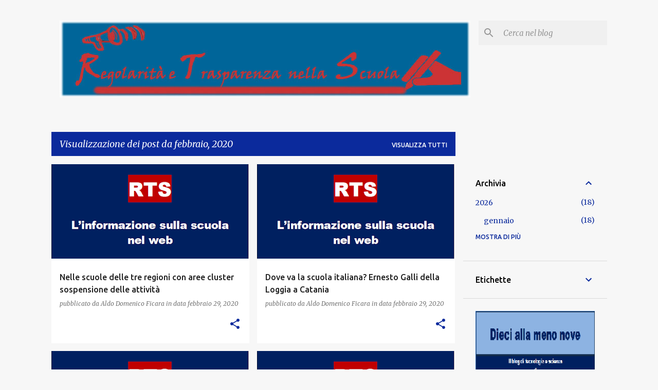

--- FILE ---
content_type: text/html; charset=UTF-8
request_url: https://www.xn--regolaritetrasparenzanellascuolarts-92c.com/2020/02/
body_size: 39632
content:
<!DOCTYPE html>
<html dir='ltr' lang='it'>
<head>
<meta content='width=device-width, initial-scale=1' name='viewport'/>
<title>Regolarità e Trasparenza nella Scuola       ( R.T.S. )</title>
<meta content='text/html; charset=UTF-8' http-equiv='Content-Type'/>
<!-- Chrome, Firefox OS and Opera -->
<meta content='#f7f7f7' name='theme-color'/>
<!-- Windows Phone -->
<meta content='#f7f7f7' name='msapplication-navbutton-color'/>
<meta content='blogger' name='generator'/>
<link href='https://www.xn--regolaritetrasparenzanellascuolarts-92c.com/favicon.ico' rel='icon' type='image/x-icon'/>
<link href='https://www.xn--regolaritetrasparenzanellascuolarts-92c.com/2020/02/' rel='canonical'/>
<link rel="alternate" type="application/atom+xml" title="Regolarità e Trasparenza nella Scuola       ( R.T.S. ) - Atom" href="https://www.xn--regolaritetrasparenzanellascuolarts-92c.com/feeds/posts/default" />
<link rel="alternate" type="application/rss+xml" title="Regolarità e Trasparenza nella Scuola       ( R.T.S. ) - RSS" href="https://www.xn--regolaritetrasparenzanellascuolarts-92c.com/feeds/posts/default?alt=rss" />
<link rel="service.post" type="application/atom+xml" title="Regolarità e Trasparenza nella Scuola       ( R.T.S. ) - Atom" href="https://www.blogger.com/feeds/1829129742804411159/posts/default" />
<!--Can't find substitution for tag [blog.ieCssRetrofitLinks]-->
<meta content='https://www.xn--regolaritetrasparenzanellascuolarts-92c.com/2020/02/' property='og:url'/>
<meta content='Regolarità e Trasparenza nella Scuola       ( R.T.S. )' property='og:title'/>
<meta content='' property='og:description'/>
<meta content='https://blogger.googleusercontent.com/img/b/R29vZ2xl/AVvXsEg49BDV5Xi0ep6YieZWdANmKNhJ6zetF8ldP5HL0k89Ghks09NFvMBhC5k0WabdrYOz66yJ79KqAzxs5JamDQgNRiHQGOQHSis9BngowelzRXJPWU3Nx2m1ngQHPQAKKclt5-BXd8qOfR8/w1200-h630-p-k-no-nu/Immagine18.png' property='og:image'/>
<meta content='https://blogger.googleusercontent.com/img/b/R29vZ2xl/AVvXsEg49BDV5Xi0ep6YieZWdANmKNhJ6zetF8ldP5HL0k89Ghks09NFvMBhC5k0WabdrYOz66yJ79KqAzxs5JamDQgNRiHQGOQHSis9BngowelzRXJPWU3Nx2m1ngQHPQAKKclt5-BXd8qOfR8/w1200-h630-p-k-no-nu/Immagine18.png' property='og:image'/>
<meta content='https://blogger.googleusercontent.com/img/b/R29vZ2xl/AVvXsEg49BDV5Xi0ep6YieZWdANmKNhJ6zetF8ldP5HL0k89Ghks09NFvMBhC5k0WabdrYOz66yJ79KqAzxs5JamDQgNRiHQGOQHSis9BngowelzRXJPWU3Nx2m1ngQHPQAKKclt5-BXd8qOfR8/w1200-h630-p-k-no-nu/Immagine18.png' property='og:image'/>
<meta content='https://blogger.googleusercontent.com/img/b/R29vZ2xl/AVvXsEgmq5bKR3YDSUQpsmvsDxOv7cFHaNqDNNy8lHVoXDmgNK3POAwsv7UQxNhiO9ehmpE-wHr3oeG8Xe4LnTdKR5-K4ZBGBoBmZxDacLExxGT8A4lyXH4GVMU_dMZuLePTCz2tP8b4eREPY34/w1200-h630-p-k-no-nu/Immagine18.png' property='og:image'/>
<meta content='https://blogger.googleusercontent.com/img/b/R29vZ2xl/AVvXsEigzCf-O4vMN31niweK6UD5x2BxNLdzFJEkKaz0OmCWv67Je9gc2Ct46CMNBoOJLw55Nb2ceaUq3guVWurJEelyCpoaehhcb2xbtPisk3qQ4JRIf3P4CKmDZA0Ip6IB-UttQ8Q9T2KaqLc/w1200-h630-p-k-no-nu/Immagine164.png' property='og:image'/>
<meta content='https://blogger.googleusercontent.com/img/b/R29vZ2xl/AVvXsEhiwtjl2oXizkntw0z-HjDur9Hvraehek7TNkrQlIY7sA1b6_PZpvcmT40ymUIVnf0muWNE3TcHS-DcjqhnLog1xBGxg8DN9ME_YLtBLhF1sz6fe7hZQeNmQKzEAN7Eu0IvyxC0gT7CsRA/w1200-h630-p-k-no-nu/Immagine164.png' property='og:image'/>
<meta content='https://blogger.googleusercontent.com/img/b/R29vZ2xl/AVvXsEhyZCLXHARrcjtCoFLycfzjWnFYLMGBvBWuSUd7bnOletsBFY_iX-AwKqTYTHkZOkpOhF-OPffJKo5o4mqRdjW68YH4aOiblXyipXTLdUCbUT3qdofixkfOf0zHdRYWLELQlpqG_NdPruM/w1200-h630-p-k-no-nu/Immagine18.png' property='og:image'/>
<meta content='https://blogger.googleusercontent.com/img/b/R29vZ2xl/AVvXsEgdlNcv1iw1rGs7ry9vBYrkPVplTuwqqtGi9WSpMjqKqibu81DRJLR8jy499PfHQZggZV8Bq1quyXOLosU3lhRKSUg-DOdLMxZICFY4WgnNgFlra13VSYao1ep9s7ez4tKSGqI_d386g9o/w1200-h630-p-k-no-nu/Immagine162.png' property='og:image'/>
<meta content='https://blogger.googleusercontent.com/img/b/R29vZ2xl/AVvXsEgFXE3bGFdn3AWqzQskd3b9x1HctgKnqU1M-w_k4lhQBmp7oML2prsoo6RiPkn8X2xb90GUYbuMxPKACAXPaw5l9au99TYR-S5tcL9gc9DafXGc2gYjREFGyDg1rfPNGtDynSExoj1ylek/w1200-h630-p-k-no-nu/Immagine18.png' property='og:image'/>
<meta content='https://blogger.googleusercontent.com/img/b/R29vZ2xl/AVvXsEgFXE3bGFdn3AWqzQskd3b9x1HctgKnqU1M-w_k4lhQBmp7oML2prsoo6RiPkn8X2xb90GUYbuMxPKACAXPaw5l9au99TYR-S5tcL9gc9DafXGc2gYjREFGyDg1rfPNGtDynSExoj1ylek/w1200-h630-p-k-no-nu/Immagine18.png' property='og:image'/>
<meta content='https://blogger.googleusercontent.com/img/b/R29vZ2xl/AVvXsEgFXE3bGFdn3AWqzQskd3b9x1HctgKnqU1M-w_k4lhQBmp7oML2prsoo6RiPkn8X2xb90GUYbuMxPKACAXPaw5l9au99TYR-S5tcL9gc9DafXGc2gYjREFGyDg1rfPNGtDynSExoj1ylek/w1200-h630-p-k-no-nu/Immagine18.png' property='og:image'/>
<meta content='https://blogger.googleusercontent.com/img/b/R29vZ2xl/AVvXsEhD-R3VCX0l4mBihdL54XY0XqI-MeLflIJu3vmYQvk1Xt8WU6oaKs71JsifnykoIi-k6bXbMecSxQ1H_-0CX2_9AWuyB8r1433j2YPNMh4E9ACVTIWnekTubzTUFEJaYDj9z2fgM0J0fBQ/w1200-h630-p-k-no-nu/Immagine18.png' property='og:image'/>
<meta content='https://blogger.googleusercontent.com/img/b/R29vZ2xl/AVvXsEjBRyebP9xjuMX_VUmVBWinIJ-isdcEkXDB1vWSV2d3PeW9b64_2SiQIWhscnrngoZpKROXOoCDc3I_WAaMOEw2tcBYsfafpHH0Xz_clNe75rqfMLUd1M_nA1m0feTJHt9jJzf9Qnjo7ao/w1200-h630-p-k-no-nu/Immagine18.png' property='og:image'/>
<meta content='https://blogger.googleusercontent.com/img/b/R29vZ2xl/AVvXsEjBRyebP9xjuMX_VUmVBWinIJ-isdcEkXDB1vWSV2d3PeW9b64_2SiQIWhscnrngoZpKROXOoCDc3I_WAaMOEw2tcBYsfafpHH0Xz_clNe75rqfMLUd1M_nA1m0feTJHt9jJzf9Qnjo7ao/w1200-h630-p-k-no-nu/Immagine18.png' property='og:image'/>
<meta content='https://blogger.googleusercontent.com/img/b/R29vZ2xl/AVvXsEjBRyebP9xjuMX_VUmVBWinIJ-isdcEkXDB1vWSV2d3PeW9b64_2SiQIWhscnrngoZpKROXOoCDc3I_WAaMOEw2tcBYsfafpHH0Xz_clNe75rqfMLUd1M_nA1m0feTJHt9jJzf9Qnjo7ao/w1200-h630-p-k-no-nu/Immagine18.png' property='og:image'/>
<meta content='https://blogger.googleusercontent.com/img/b/R29vZ2xl/AVvXsEjBRyebP9xjuMX_VUmVBWinIJ-isdcEkXDB1vWSV2d3PeW9b64_2SiQIWhscnrngoZpKROXOoCDc3I_WAaMOEw2tcBYsfafpHH0Xz_clNe75rqfMLUd1M_nA1m0feTJHt9jJzf9Qnjo7ao/w1200-h630-p-k-no-nu/Immagine18.png' property='og:image'/>
<meta content='https://blogger.googleusercontent.com/img/b/R29vZ2xl/AVvXsEjBRyebP9xjuMX_VUmVBWinIJ-isdcEkXDB1vWSV2d3PeW9b64_2SiQIWhscnrngoZpKROXOoCDc3I_WAaMOEw2tcBYsfafpHH0Xz_clNe75rqfMLUd1M_nA1m0feTJHt9jJzf9Qnjo7ao/w1200-h630-p-k-no-nu/Immagine18.png' property='og:image'/>
<meta content='https://blogger.googleusercontent.com/img/b/R29vZ2xl/AVvXsEjBRyebP9xjuMX_VUmVBWinIJ-isdcEkXDB1vWSV2d3PeW9b64_2SiQIWhscnrngoZpKROXOoCDc3I_WAaMOEw2tcBYsfafpHH0Xz_clNe75rqfMLUd1M_nA1m0feTJHt9jJzf9Qnjo7ao/w1200-h630-p-k-no-nu/Immagine18.png' property='og:image'/>
<meta content='https://blogger.googleusercontent.com/img/b/R29vZ2xl/AVvXsEibB0GX-Y_SmUuH2XqnZAPSTnQyNW7RbEqwuadj-CIs2Yv75YzgY9HDBdu1YrrMfD5RXRrWZrVUP8UPvwlcg_ZpQqyv9kX4M8kxdVRJcP1uBvgbMtIe9mCDrvJd_-GzWcdCNRtH0O34ys4/w1200-h630-p-k-no-nu/Immagine18.png' property='og:image'/>
<meta content='https://blogger.googleusercontent.com/img/b/R29vZ2xl/AVvXsEibB0GX-Y_SmUuH2XqnZAPSTnQyNW7RbEqwuadj-CIs2Yv75YzgY9HDBdu1YrrMfD5RXRrWZrVUP8UPvwlcg_ZpQqyv9kX4M8kxdVRJcP1uBvgbMtIe9mCDrvJd_-GzWcdCNRtH0O34ys4/w1200-h630-p-k-no-nu/Immagine18.png' property='og:image'/>
<meta content='https://blogger.googleusercontent.com/img/b/R29vZ2xl/AVvXsEgd_d-chcbxo-aKo52jmPeRTVZB7PB9_IDm3iBmnYp002p6t1C1YehseFTQVpTXMgDM3bsRU6FJFXdSpAP0P9qsWXBKz4hx4p-FTQX5Buj4HnVGw8td-X2y8ODeFLYe3C0nKsV1i8Q9u5Q/w1200-h630-p-k-no-nu/Immagine18.png' property='og:image'/>
<meta content='https://blogger.googleusercontent.com/img/b/R29vZ2xl/AVvXsEgd_d-chcbxo-aKo52jmPeRTVZB7PB9_IDm3iBmnYp002p6t1C1YehseFTQVpTXMgDM3bsRU6FJFXdSpAP0P9qsWXBKz4hx4p-FTQX5Buj4HnVGw8td-X2y8ODeFLYe3C0nKsV1i8Q9u5Q/w1200-h630-p-k-no-nu/Immagine18.png' property='og:image'/>
<meta content='https://blogger.googleusercontent.com/img/b/R29vZ2xl/AVvXsEgd_d-chcbxo-aKo52jmPeRTVZB7PB9_IDm3iBmnYp002p6t1C1YehseFTQVpTXMgDM3bsRU6FJFXdSpAP0P9qsWXBKz4hx4p-FTQX5Buj4HnVGw8td-X2y8ODeFLYe3C0nKsV1i8Q9u5Q/w1200-h630-p-k-no-nu/Immagine18.png' property='og:image'/>
<meta content='https://blogger.googleusercontent.com/img/b/R29vZ2xl/AVvXsEgIwBBYBGVijmKcvkARU6loqJ3TQzcewAIO8hMjeprGxRLbiOR3W8L8L-9YjmxA4rmkR-HPDcELOEjwEnuwH2Mvygka9FAqgW3SCDW2oph1AWSPqAdlK0A0gZ3Gw63wWn6JHDXD7WQuVY8/w1200-h630-p-k-no-nu/Immagine18.png' property='og:image'/>
<meta content='https://blogger.googleusercontent.com/img/b/R29vZ2xl/AVvXsEgIwBBYBGVijmKcvkARU6loqJ3TQzcewAIO8hMjeprGxRLbiOR3W8L8L-9YjmxA4rmkR-HPDcELOEjwEnuwH2Mvygka9FAqgW3SCDW2oph1AWSPqAdlK0A0gZ3Gw63wWn6JHDXD7WQuVY8/w1200-h630-p-k-no-nu/Immagine18.png' property='og:image'/>
<meta content='https://blogger.googleusercontent.com/img/b/R29vZ2xl/AVvXsEgIwBBYBGVijmKcvkARU6loqJ3TQzcewAIO8hMjeprGxRLbiOR3W8L8L-9YjmxA4rmkR-HPDcELOEjwEnuwH2Mvygka9FAqgW3SCDW2oph1AWSPqAdlK0A0gZ3Gw63wWn6JHDXD7WQuVY8/w1200-h630-p-k-no-nu/Immagine18.png' property='og:image'/>
<meta content='https://blogger.googleusercontent.com/img/b/R29vZ2xl/AVvXsEgv5dhx6v_Agv5Cur3EbrKP7vZNvEewlEGE-6dhcsOss_R-rkG1hvYiHxN1QGBgtwm15GUqv-fxxsDR6kkn8JxZZ0SMolywWwI3FnE52ZRiGSXT0oGjJNnM_XeLueFtSDSIC2nIYKdb24Q/w1200-h630-p-k-no-nu/Immagine18.png' property='og:image'/>
<style type='text/css'>@font-face{font-family:'Merriweather';font-style:italic;font-weight:300;font-stretch:100%;font-display:swap;src:url(//fonts.gstatic.com/s/merriweather/v33/u-4c0qyriQwlOrhSvowK_l5-eTxCVx0ZbwLvKH2Gk9hLmp0v5yA-xXPqCzLvF-adrHOg7iDTFw.woff2)format('woff2');unicode-range:U+0460-052F,U+1C80-1C8A,U+20B4,U+2DE0-2DFF,U+A640-A69F,U+FE2E-FE2F;}@font-face{font-family:'Merriweather';font-style:italic;font-weight:300;font-stretch:100%;font-display:swap;src:url(//fonts.gstatic.com/s/merriweather/v33/u-4c0qyriQwlOrhSvowK_l5-eTxCVx0ZbwLvKH2Gk9hLmp0v5yA-xXPqCzLvF--drHOg7iDTFw.woff2)format('woff2');unicode-range:U+0301,U+0400-045F,U+0490-0491,U+04B0-04B1,U+2116;}@font-face{font-family:'Merriweather';font-style:italic;font-weight:300;font-stretch:100%;font-display:swap;src:url(//fonts.gstatic.com/s/merriweather/v33/u-4c0qyriQwlOrhSvowK_l5-eTxCVx0ZbwLvKH2Gk9hLmp0v5yA-xXPqCzLvF-SdrHOg7iDTFw.woff2)format('woff2');unicode-range:U+0102-0103,U+0110-0111,U+0128-0129,U+0168-0169,U+01A0-01A1,U+01AF-01B0,U+0300-0301,U+0303-0304,U+0308-0309,U+0323,U+0329,U+1EA0-1EF9,U+20AB;}@font-face{font-family:'Merriweather';font-style:italic;font-weight:300;font-stretch:100%;font-display:swap;src:url(//fonts.gstatic.com/s/merriweather/v33/u-4c0qyriQwlOrhSvowK_l5-eTxCVx0ZbwLvKH2Gk9hLmp0v5yA-xXPqCzLvF-WdrHOg7iDTFw.woff2)format('woff2');unicode-range:U+0100-02BA,U+02BD-02C5,U+02C7-02CC,U+02CE-02D7,U+02DD-02FF,U+0304,U+0308,U+0329,U+1D00-1DBF,U+1E00-1E9F,U+1EF2-1EFF,U+2020,U+20A0-20AB,U+20AD-20C0,U+2113,U+2C60-2C7F,U+A720-A7FF;}@font-face{font-family:'Merriweather';font-style:italic;font-weight:300;font-stretch:100%;font-display:swap;src:url(//fonts.gstatic.com/s/merriweather/v33/u-4c0qyriQwlOrhSvowK_l5-eTxCVx0ZbwLvKH2Gk9hLmp0v5yA-xXPqCzLvF-udrHOg7iA.woff2)format('woff2');unicode-range:U+0000-00FF,U+0131,U+0152-0153,U+02BB-02BC,U+02C6,U+02DA,U+02DC,U+0304,U+0308,U+0329,U+2000-206F,U+20AC,U+2122,U+2191,U+2193,U+2212,U+2215,U+FEFF,U+FFFD;}@font-face{font-family:'Merriweather';font-style:italic;font-weight:400;font-stretch:100%;font-display:swap;src:url(//fonts.gstatic.com/s/merriweather/v33/u-4c0qyriQwlOrhSvowK_l5-eTxCVx0ZbwLvKH2Gk9hLmp0v5yA-xXPqCzLvF-adrHOg7iDTFw.woff2)format('woff2');unicode-range:U+0460-052F,U+1C80-1C8A,U+20B4,U+2DE0-2DFF,U+A640-A69F,U+FE2E-FE2F;}@font-face{font-family:'Merriweather';font-style:italic;font-weight:400;font-stretch:100%;font-display:swap;src:url(//fonts.gstatic.com/s/merriweather/v33/u-4c0qyriQwlOrhSvowK_l5-eTxCVx0ZbwLvKH2Gk9hLmp0v5yA-xXPqCzLvF--drHOg7iDTFw.woff2)format('woff2');unicode-range:U+0301,U+0400-045F,U+0490-0491,U+04B0-04B1,U+2116;}@font-face{font-family:'Merriweather';font-style:italic;font-weight:400;font-stretch:100%;font-display:swap;src:url(//fonts.gstatic.com/s/merriweather/v33/u-4c0qyriQwlOrhSvowK_l5-eTxCVx0ZbwLvKH2Gk9hLmp0v5yA-xXPqCzLvF-SdrHOg7iDTFw.woff2)format('woff2');unicode-range:U+0102-0103,U+0110-0111,U+0128-0129,U+0168-0169,U+01A0-01A1,U+01AF-01B0,U+0300-0301,U+0303-0304,U+0308-0309,U+0323,U+0329,U+1EA0-1EF9,U+20AB;}@font-face{font-family:'Merriweather';font-style:italic;font-weight:400;font-stretch:100%;font-display:swap;src:url(//fonts.gstatic.com/s/merriweather/v33/u-4c0qyriQwlOrhSvowK_l5-eTxCVx0ZbwLvKH2Gk9hLmp0v5yA-xXPqCzLvF-WdrHOg7iDTFw.woff2)format('woff2');unicode-range:U+0100-02BA,U+02BD-02C5,U+02C7-02CC,U+02CE-02D7,U+02DD-02FF,U+0304,U+0308,U+0329,U+1D00-1DBF,U+1E00-1E9F,U+1EF2-1EFF,U+2020,U+20A0-20AB,U+20AD-20C0,U+2113,U+2C60-2C7F,U+A720-A7FF;}@font-face{font-family:'Merriweather';font-style:italic;font-weight:400;font-stretch:100%;font-display:swap;src:url(//fonts.gstatic.com/s/merriweather/v33/u-4c0qyriQwlOrhSvowK_l5-eTxCVx0ZbwLvKH2Gk9hLmp0v5yA-xXPqCzLvF-udrHOg7iA.woff2)format('woff2');unicode-range:U+0000-00FF,U+0131,U+0152-0153,U+02BB-02BC,U+02C6,U+02DA,U+02DC,U+0304,U+0308,U+0329,U+2000-206F,U+20AC,U+2122,U+2191,U+2193,U+2212,U+2215,U+FEFF,U+FFFD;}@font-face{font-family:'Merriweather';font-style:normal;font-weight:400;font-stretch:100%;font-display:swap;src:url(//fonts.gstatic.com/s/merriweather/v33/u-4D0qyriQwlOrhSvowK_l5UcA6zuSYEqOzpPe3HOZJ5eX1WtLaQwmYiScCmDxhtNOKl8yDr3icaGV31CPDaYKfFQn0.woff2)format('woff2');unicode-range:U+0460-052F,U+1C80-1C8A,U+20B4,U+2DE0-2DFF,U+A640-A69F,U+FE2E-FE2F;}@font-face{font-family:'Merriweather';font-style:normal;font-weight:400;font-stretch:100%;font-display:swap;src:url(//fonts.gstatic.com/s/merriweather/v33/u-4D0qyriQwlOrhSvowK_l5UcA6zuSYEqOzpPe3HOZJ5eX1WtLaQwmYiScCmDxhtNOKl8yDr3icaEF31CPDaYKfFQn0.woff2)format('woff2');unicode-range:U+0301,U+0400-045F,U+0490-0491,U+04B0-04B1,U+2116;}@font-face{font-family:'Merriweather';font-style:normal;font-weight:400;font-stretch:100%;font-display:swap;src:url(//fonts.gstatic.com/s/merriweather/v33/u-4D0qyriQwlOrhSvowK_l5UcA6zuSYEqOzpPe3HOZJ5eX1WtLaQwmYiScCmDxhtNOKl8yDr3icaG131CPDaYKfFQn0.woff2)format('woff2');unicode-range:U+0102-0103,U+0110-0111,U+0128-0129,U+0168-0169,U+01A0-01A1,U+01AF-01B0,U+0300-0301,U+0303-0304,U+0308-0309,U+0323,U+0329,U+1EA0-1EF9,U+20AB;}@font-face{font-family:'Merriweather';font-style:normal;font-weight:400;font-stretch:100%;font-display:swap;src:url(//fonts.gstatic.com/s/merriweather/v33/u-4D0qyriQwlOrhSvowK_l5UcA6zuSYEqOzpPe3HOZJ5eX1WtLaQwmYiScCmDxhtNOKl8yDr3icaGl31CPDaYKfFQn0.woff2)format('woff2');unicode-range:U+0100-02BA,U+02BD-02C5,U+02C7-02CC,U+02CE-02D7,U+02DD-02FF,U+0304,U+0308,U+0329,U+1D00-1DBF,U+1E00-1E9F,U+1EF2-1EFF,U+2020,U+20A0-20AB,U+20AD-20C0,U+2113,U+2C60-2C7F,U+A720-A7FF;}@font-face{font-family:'Merriweather';font-style:normal;font-weight:400;font-stretch:100%;font-display:swap;src:url(//fonts.gstatic.com/s/merriweather/v33/u-4D0qyriQwlOrhSvowK_l5UcA6zuSYEqOzpPe3HOZJ5eX1WtLaQwmYiScCmDxhtNOKl8yDr3icaFF31CPDaYKfF.woff2)format('woff2');unicode-range:U+0000-00FF,U+0131,U+0152-0153,U+02BB-02BC,U+02C6,U+02DA,U+02DC,U+0304,U+0308,U+0329,U+2000-206F,U+20AC,U+2122,U+2191,U+2193,U+2212,U+2215,U+FEFF,U+FFFD;}@font-face{font-family:'Ubuntu';font-style:normal;font-weight:400;font-display:swap;src:url(//fonts.gstatic.com/s/ubuntu/v21/4iCs6KVjbNBYlgoKcg72nU6AF7xm.woff2)format('woff2');unicode-range:U+0460-052F,U+1C80-1C8A,U+20B4,U+2DE0-2DFF,U+A640-A69F,U+FE2E-FE2F;}@font-face{font-family:'Ubuntu';font-style:normal;font-weight:400;font-display:swap;src:url(//fonts.gstatic.com/s/ubuntu/v21/4iCs6KVjbNBYlgoKew72nU6AF7xm.woff2)format('woff2');unicode-range:U+0301,U+0400-045F,U+0490-0491,U+04B0-04B1,U+2116;}@font-face{font-family:'Ubuntu';font-style:normal;font-weight:400;font-display:swap;src:url(//fonts.gstatic.com/s/ubuntu/v21/4iCs6KVjbNBYlgoKcw72nU6AF7xm.woff2)format('woff2');unicode-range:U+1F00-1FFF;}@font-face{font-family:'Ubuntu';font-style:normal;font-weight:400;font-display:swap;src:url(//fonts.gstatic.com/s/ubuntu/v21/4iCs6KVjbNBYlgoKfA72nU6AF7xm.woff2)format('woff2');unicode-range:U+0370-0377,U+037A-037F,U+0384-038A,U+038C,U+038E-03A1,U+03A3-03FF;}@font-face{font-family:'Ubuntu';font-style:normal;font-weight:400;font-display:swap;src:url(//fonts.gstatic.com/s/ubuntu/v21/4iCs6KVjbNBYlgoKcQ72nU6AF7xm.woff2)format('woff2');unicode-range:U+0100-02BA,U+02BD-02C5,U+02C7-02CC,U+02CE-02D7,U+02DD-02FF,U+0304,U+0308,U+0329,U+1D00-1DBF,U+1E00-1E9F,U+1EF2-1EFF,U+2020,U+20A0-20AB,U+20AD-20C0,U+2113,U+2C60-2C7F,U+A720-A7FF;}@font-face{font-family:'Ubuntu';font-style:normal;font-weight:400;font-display:swap;src:url(//fonts.gstatic.com/s/ubuntu/v21/4iCs6KVjbNBYlgoKfw72nU6AFw.woff2)format('woff2');unicode-range:U+0000-00FF,U+0131,U+0152-0153,U+02BB-02BC,U+02C6,U+02DA,U+02DC,U+0304,U+0308,U+0329,U+2000-206F,U+20AC,U+2122,U+2191,U+2193,U+2212,U+2215,U+FEFF,U+FFFD;}@font-face{font-family:'Ubuntu';font-style:normal;font-weight:500;font-display:swap;src:url(//fonts.gstatic.com/s/ubuntu/v21/4iCv6KVjbNBYlgoCjC3jvWyNPYZvg7UI.woff2)format('woff2');unicode-range:U+0460-052F,U+1C80-1C8A,U+20B4,U+2DE0-2DFF,U+A640-A69F,U+FE2E-FE2F;}@font-face{font-family:'Ubuntu';font-style:normal;font-weight:500;font-display:swap;src:url(//fonts.gstatic.com/s/ubuntu/v21/4iCv6KVjbNBYlgoCjC3jtGyNPYZvg7UI.woff2)format('woff2');unicode-range:U+0301,U+0400-045F,U+0490-0491,U+04B0-04B1,U+2116;}@font-face{font-family:'Ubuntu';font-style:normal;font-weight:500;font-display:swap;src:url(//fonts.gstatic.com/s/ubuntu/v21/4iCv6KVjbNBYlgoCjC3jvGyNPYZvg7UI.woff2)format('woff2');unicode-range:U+1F00-1FFF;}@font-face{font-family:'Ubuntu';font-style:normal;font-weight:500;font-display:swap;src:url(//fonts.gstatic.com/s/ubuntu/v21/4iCv6KVjbNBYlgoCjC3js2yNPYZvg7UI.woff2)format('woff2');unicode-range:U+0370-0377,U+037A-037F,U+0384-038A,U+038C,U+038E-03A1,U+03A3-03FF;}@font-face{font-family:'Ubuntu';font-style:normal;font-weight:500;font-display:swap;src:url(//fonts.gstatic.com/s/ubuntu/v21/4iCv6KVjbNBYlgoCjC3jvmyNPYZvg7UI.woff2)format('woff2');unicode-range:U+0100-02BA,U+02BD-02C5,U+02C7-02CC,U+02CE-02D7,U+02DD-02FF,U+0304,U+0308,U+0329,U+1D00-1DBF,U+1E00-1E9F,U+1EF2-1EFF,U+2020,U+20A0-20AB,U+20AD-20C0,U+2113,U+2C60-2C7F,U+A720-A7FF;}@font-face{font-family:'Ubuntu';font-style:normal;font-weight:500;font-display:swap;src:url(//fonts.gstatic.com/s/ubuntu/v21/4iCv6KVjbNBYlgoCjC3jsGyNPYZvgw.woff2)format('woff2');unicode-range:U+0000-00FF,U+0131,U+0152-0153,U+02BB-02BC,U+02C6,U+02DA,U+02DC,U+0304,U+0308,U+0329,U+2000-206F,U+20AC,U+2122,U+2191,U+2193,U+2212,U+2215,U+FEFF,U+FFFD;}@font-face{font-family:'Ubuntu';font-style:normal;font-weight:700;font-display:swap;src:url(//fonts.gstatic.com/s/ubuntu/v21/4iCv6KVjbNBYlgoCxCvjvWyNPYZvg7UI.woff2)format('woff2');unicode-range:U+0460-052F,U+1C80-1C8A,U+20B4,U+2DE0-2DFF,U+A640-A69F,U+FE2E-FE2F;}@font-face{font-family:'Ubuntu';font-style:normal;font-weight:700;font-display:swap;src:url(//fonts.gstatic.com/s/ubuntu/v21/4iCv6KVjbNBYlgoCxCvjtGyNPYZvg7UI.woff2)format('woff2');unicode-range:U+0301,U+0400-045F,U+0490-0491,U+04B0-04B1,U+2116;}@font-face{font-family:'Ubuntu';font-style:normal;font-weight:700;font-display:swap;src:url(//fonts.gstatic.com/s/ubuntu/v21/4iCv6KVjbNBYlgoCxCvjvGyNPYZvg7UI.woff2)format('woff2');unicode-range:U+1F00-1FFF;}@font-face{font-family:'Ubuntu';font-style:normal;font-weight:700;font-display:swap;src:url(//fonts.gstatic.com/s/ubuntu/v21/4iCv6KVjbNBYlgoCxCvjs2yNPYZvg7UI.woff2)format('woff2');unicode-range:U+0370-0377,U+037A-037F,U+0384-038A,U+038C,U+038E-03A1,U+03A3-03FF;}@font-face{font-family:'Ubuntu';font-style:normal;font-weight:700;font-display:swap;src:url(//fonts.gstatic.com/s/ubuntu/v21/4iCv6KVjbNBYlgoCxCvjvmyNPYZvg7UI.woff2)format('woff2');unicode-range:U+0100-02BA,U+02BD-02C5,U+02C7-02CC,U+02CE-02D7,U+02DD-02FF,U+0304,U+0308,U+0329,U+1D00-1DBF,U+1E00-1E9F,U+1EF2-1EFF,U+2020,U+20A0-20AB,U+20AD-20C0,U+2113,U+2C60-2C7F,U+A720-A7FF;}@font-face{font-family:'Ubuntu';font-style:normal;font-weight:700;font-display:swap;src:url(//fonts.gstatic.com/s/ubuntu/v21/4iCv6KVjbNBYlgoCxCvjsGyNPYZvgw.woff2)format('woff2');unicode-range:U+0000-00FF,U+0131,U+0152-0153,U+02BB-02BC,U+02C6,U+02DA,U+02DC,U+0304,U+0308,U+0329,U+2000-206F,U+20AC,U+2122,U+2191,U+2193,U+2212,U+2215,U+FEFF,U+FFFD;}</style>
<style id='page-skin-1' type='text/css'><!--
/*! normalize.css v8.0.0 | MIT License | github.com/necolas/normalize.css */html{line-height:1.15;-webkit-text-size-adjust:100%}body{margin:0}h1{font-size:2em;margin:.67em 0}hr{box-sizing:content-box;height:0;overflow:visible}pre{font-family:monospace,monospace;font-size:1em}a{background-color:transparent}abbr[title]{border-bottom:none;text-decoration:underline;text-decoration:underline dotted}b,strong{font-weight:bolder}code,kbd,samp{font-family:monospace,monospace;font-size:1em}small{font-size:80%}sub,sup{font-size:75%;line-height:0;position:relative;vertical-align:baseline}sub{bottom:-0.25em}sup{top:-0.5em}img{border-style:none}button,input,optgroup,select,textarea{font-family:inherit;font-size:100%;line-height:1.15;margin:0}button,input{overflow:visible}button,select{text-transform:none}button,[type="button"],[type="reset"],[type="submit"]{-webkit-appearance:button}button::-moz-focus-inner,[type="button"]::-moz-focus-inner,[type="reset"]::-moz-focus-inner,[type="submit"]::-moz-focus-inner{border-style:none;padding:0}button:-moz-focusring,[type="button"]:-moz-focusring,[type="reset"]:-moz-focusring,[type="submit"]:-moz-focusring{outline:1px dotted ButtonText}fieldset{padding:.35em .75em .625em}legend{box-sizing:border-box;color:inherit;display:table;max-width:100%;padding:0;white-space:normal}progress{vertical-align:baseline}textarea{overflow:auto}[type="checkbox"],[type="radio"]{box-sizing:border-box;padding:0}[type="number"]::-webkit-inner-spin-button,[type="number"]::-webkit-outer-spin-button{height:auto}[type="search"]{-webkit-appearance:textfield;outline-offset:-2px}[type="search"]::-webkit-search-decoration{-webkit-appearance:none}::-webkit-file-upload-button{-webkit-appearance:button;font:inherit}details{display:block}summary{display:list-item}template{display:none}[hidden]{display:none}
/*!************************************************
* Blogger Template Style
* Name: Emporio
**************************************************/
body{
word-wrap:break-word;
overflow-wrap:break-word;
word-break:break-word
}
.hidden{
display:none
}
.invisible{
visibility:hidden
}
.container:after,.float-container:after{
clear:both;
content:"";
display:table
}
.clearboth{
clear:both
}
#comments .comment .comment-actions,.subscribe-popup .FollowByEmail .follow-by-email-submit{
background:transparent;
border:0;
box-shadow:none;
color:#0b2a9c;
cursor:pointer;
font-size:14px;
font-weight:700;
outline:none;
text-decoration:none;
text-transform:uppercase;
width:auto
}
.dim-overlay{
height:100vh;
left:0;
position:fixed;
top:0;
width:100%
}
#sharing-dim-overlay{
background-color:transparent
}
input::-ms-clear{
display:none
}
.blogger-logo,.svg-icon-24.blogger-logo{
fill:#ff9800;
opacity:1
}
.skip-navigation{
background-color:#fff;
box-sizing:border-box;
color:#000;
display:block;
height:0;
left:0;
line-height:50px;
overflow:hidden;
padding-top:0;
position:fixed;
text-align:center;
top:0;
-webkit-transition:box-shadow .3s,height .3s,padding-top .3s;
transition:box-shadow .3s,height .3s,padding-top .3s;
width:100%;
z-index:900
}
.skip-navigation:focus{
box-shadow:0 4px 5px 0 rgba(0,0,0,.14),0 1px 10px 0 rgba(0,0,0,.12),0 2px 4px -1px rgba(0,0,0,.2);
height:50px
}
#main{
outline:none
}
.main-heading{
clip:rect(1px,1px,1px,1px);
border:0;
height:1px;
overflow:hidden;
padding:0;
position:absolute;
width:1px
}
.Attribution{
margin-top:1em;
text-align:center
}
.Attribution .blogger img,.Attribution .blogger svg{
vertical-align:bottom
}
.Attribution .blogger img{
margin-right:.5em
}
.Attribution div{
line-height:24px;
margin-top:.5em
}
.Attribution .copyright,.Attribution .image-attribution{
font-size:.7em;
margin-top:1.5em
}
.bg-photo{
background-attachment:scroll!important
}
body .CSS_LIGHTBOX{
z-index:900
}
.extendable .show-less,.extendable .show-more{
border-color:#0b2a9c;
color:#0b2a9c;
margin-top:8px
}
.extendable .show-less.hidden,.extendable .show-more.hidden,.inline-ad{
display:none
}
.inline-ad{
max-width:100%;
overflow:hidden
}
.adsbygoogle{
display:block
}
#cookieChoiceInfo{
bottom:0;
top:auto
}
iframe.b-hbp-video{
border:0
}
.post-body iframe{
max-width:100%
}
.post-body a[imageanchor="1"]{
display:inline-block
}
.byline{
margin-right:1em
}
.byline:last-child{
margin-right:0
}
.link-copied-dialog{
max-width:520px;
outline:0
}
.link-copied-dialog .modal-dialog-buttons{
margin-top:8px
}
.link-copied-dialog .goog-buttonset-default{
background:transparent;
border:0
}
.link-copied-dialog .goog-buttonset-default:focus{
outline:0
}
.paging-control-container{
margin-bottom:16px
}
.paging-control-container .paging-control{
display:inline-block
}
.paging-control-container .comment-range-text:after,.paging-control-container .paging-control{
color:#0b2a9c
}
.paging-control-container .comment-range-text,.paging-control-container .paging-control{
margin-right:8px
}
.paging-control-container .comment-range-text:after,.paging-control-container .paging-control:after{
padding-left:8px;
content:"\b7";
cursor:default;
pointer-events:none
}
.paging-control-container .comment-range-text:last-child:after,.paging-control-container .paging-control:last-child:after{
content:none
}
.byline.reactions iframe{
height:20px
}
.b-notification{
background-color:#fff;
border-bottom:1px solid #000;
box-sizing:border-box;
color:#000;
padding:16px 32px;
text-align:center
}
.b-notification.visible{
-webkit-transition:margin-top .3s cubic-bezier(.4,0,.2,1);
transition:margin-top .3s cubic-bezier(.4,0,.2,1)
}
.b-notification.invisible{
position:absolute
}
.b-notification-close{
position:absolute;
right:8px;
top:8px
}
.no-posts-message{
line-height:40px;
text-align:center
}
@media screen and (max-width:745px){
body.item-view .post-body a[imageanchor="1"][style*="float: left;"],body.item-view .post-body a[imageanchor="1"][style*="float: right;"]{
clear:none!important;
float:none!important
}
body.item-view .post-body a[imageanchor="1"] img{
display:block;
height:auto;
margin:0 auto
}
body.item-view .post-body>.separator:first-child>a[imageanchor="1"]:first-child{
margin-top:20px
}
.post-body a[imageanchor]{
display:block
}
body.item-view .post-body a[imageanchor="1"]{
margin-left:0!important;
margin-right:0!important
}
body.item-view .post-body a[imageanchor="1"]+a[imageanchor="1"]{
margin-top:16px
}
}
.item-control{
display:none
}
#comments{
border-top:1px dashed rgba(0,0,0,.54);
margin-top:20px;
padding:20px
}
#comments .comment-thread ol{
padding-left:0;
margin:0;
padding-left:0
}
#comments .comment .comment-replybox-single,#comments .comment-thread .comment-replies{
margin-left:60px
}
#comments .comment-thread .thread-count{
display:none
}
#comments .comment{
list-style-type:none;
padding:0 0 30px;
position:relative
}
#comments .comment .comment{
padding-bottom:8px
}
.comment .avatar-image-container{
position:absolute
}
.comment .avatar-image-container img{
border-radius:50%
}
.avatar-image-container svg,.comment .avatar-image-container .avatar-icon{
fill:#0b2a9c;
border:1px solid #0b2a9c;
border-radius:50%;
box-sizing:border-box;
height:35px;
margin:0;
padding:7px;
width:35px
}
.comment .comment-block{
margin-left:60px;
margin-top:10px;
padding-bottom:0
}
#comments .comment-author-header-wrapper{
margin-left:40px
}
#comments .comment .thread-expanded .comment-block{
padding-bottom:20px
}
#comments .comment .comment-header .user,#comments .comment .comment-header .user a{
color:#212121;
font-style:normal;
font-weight:700
}
#comments .comment .comment-actions{
bottom:0;
margin-bottom:15px;
position:absolute
}
#comments .comment .comment-actions>*{
margin-right:8px
}
#comments .comment .comment-header .datetime{
margin-left:8px;
bottom:0;
display:inline-block;
font-size:13px;
font-style:italic
}
#comments .comment .comment-footer .comment-timestamp a,#comments .comment .comment-header .datetime,#comments .comment .comment-header .datetime a{
color:rgba(33,33,33,.54)
}
#comments .comment .comment-content,.comment .comment-body{
margin-top:12px;
word-break:break-word
}
.comment-body{
margin-bottom:12px
}
#comments.embed[data-num-comments="0"]{
border:0;
margin-top:0;
padding-top:0
}
#comment-editor-src,#comments.embed[data-num-comments="0"] #comment-post-message,#comments.embed[data-num-comments="0"] div.comment-form>p,#comments.embed[data-num-comments="0"] p.comment-footer{
display:none
}
.comments .comments-content .loadmore.loaded{
max-height:0;
opacity:0;
overflow:hidden
}
.extendable .remaining-items{
height:0;
overflow:hidden;
-webkit-transition:height .3s cubic-bezier(.4,0,.2,1);
transition:height .3s cubic-bezier(.4,0,.2,1)
}
.extendable .remaining-items.expanded{
height:auto
}
.svg-icon-24,.svg-icon-24-button{
cursor:pointer;
height:24px;
min-width:24px;
width:24px
}
.touch-icon{
margin:-12px;
padding:12px
}
.touch-icon:active,.touch-icon:focus{
background-color:hsla(0,0%,60%,.4);
border-radius:50%
}
svg:not(:root).touch-icon{
overflow:visible
}
html[dir=rtl] .rtl-reversible-icon{
-webkit-transform:scaleX(-1);
transform:scaleX(-1)
}
.svg-icon-24-button,.touch-icon-button{
background:transparent;
border:0;
margin:0;
outline:none;
padding:0
}
.touch-icon-button .touch-icon:active,.touch-icon-button .touch-icon:focus{
background-color:transparent
}
.touch-icon-button:active .touch-icon,.touch-icon-button:focus .touch-icon{
background-color:hsla(0,0%,60%,.4);
border-radius:50%
}
.Profile .default-avatar-wrapper .avatar-icon{
fill:#0b2a9c;
border:1px solid #0b2a9c;
border-radius:50%;
box-sizing:border-box;
margin:0
}
.Profile .individual .default-avatar-wrapper .avatar-icon{
padding:25px
}
.Profile .individual .avatar-icon,.Profile .individual .profile-img{
height:90px;
width:90px
}
.Profile .team .default-avatar-wrapper .avatar-icon{
padding:8px
}
.Profile .team .avatar-icon,.Profile .team .default-avatar-wrapper,.Profile .team .profile-img{
height:40px;
width:40px
}
.snippet-container{
margin:0;
overflow:hidden;
position:relative
}
.snippet-fade{
right:0;
bottom:0;
box-sizing:border-box;
position:absolute;
width:96px
}
.snippet-fade:after{
content:"\2026";
float:right
}
.centered-top-container.sticky{
left:0;
position:fixed;
right:0;
top:0;
-webkit-transition-duration:.2s;
transition-duration:.2s;
-webkit-transition-property:opacity,-webkit-transform;
transition-property:opacity,-webkit-transform;
transition-property:transform,opacity;
transition-property:transform,opacity,-webkit-transform;
-webkit-transition-timing-function:cubic-bezier(.4,0,.2,1);
transition-timing-function:cubic-bezier(.4,0,.2,1);
width:auto;
z-index:8
}
.centered-top-placeholder{
display:none
}
.collapsed-header .centered-top-placeholder{
display:block
}
.centered-top-container .Header .replaced h1,.centered-top-placeholder .Header .replaced h1{
display:none
}
.centered-top-container.sticky .Header .replaced h1{
display:block
}
.centered-top-container.sticky .Header .header-widget{
background:none
}
.centered-top-container.sticky .Header .header-image-wrapper{
display:none
}
.centered-top-container img,.centered-top-placeholder img{
max-width:100%
}
.collapsible{
-webkit-transition:height .3s cubic-bezier(.4,0,.2,1);
transition:height .3s cubic-bezier(.4,0,.2,1)
}
.collapsible,.collapsible>summary{
display:block;
overflow:hidden
}
.collapsible>:not(summary){
display:none
}
.collapsible[open]>:not(summary){
display:block
}
.collapsible:focus,.collapsible>summary:focus{
outline:none
}
.collapsible>summary{
cursor:pointer;
display:block;
padding:0
}
.collapsible:focus>summary,.collapsible>summary:focus{
background-color:transparent
}
.collapsible>summary::-webkit-details-marker{
display:none
}
.collapsible-title{
-webkit-box-align:center;
align-items:center;
display:-webkit-box;
display:flex
}
.collapsible-title .title{
-webkit-box-flex:1;
-webkit-box-ordinal-group:1;
flex:1 1 auto;
order:0;
overflow:hidden;
text-overflow:ellipsis;
white-space:nowrap
}
.collapsible-title .chevron-down,.collapsible[open] .collapsible-title .chevron-up{
display:block
}
.collapsible-title .chevron-up,.collapsible[open] .collapsible-title .chevron-down{
display:none
}
.flat-button{
border-radius:2px;
font-weight:700;
margin:-8px;
padding:8px;
text-transform:uppercase
}
.flat-button,.flat-icon-button{
cursor:pointer;
display:inline-block
}
.flat-icon-button{
background:transparent;
border:0;
box-sizing:content-box;
line-height:0;
margin:-12px;
outline:none;
padding:12px
}
.flat-icon-button,.flat-icon-button .splash-wrapper{
border-radius:50%
}
.flat-icon-button .splash.animate{
-webkit-animation-duration:.3s;
animation-duration:.3s
}
body#layout .bg-photo,body#layout .bg-photo-overlay{
display:none
}
body#layout .centered{
max-width:954px
}
body#layout .navigation{
display:none
}
body#layout .sidebar-container{
display:inline-block;
width:40%
}
body#layout .hamburger-menu,body#layout .search{
display:none
}
.overflowable-container{
max-height:44px;
overflow:hidden;
position:relative
}
.overflow-button{
cursor:pointer
}
#overflowable-dim-overlay{
background:transparent
}
.overflow-popup{
background-color:#ffffff;
box-shadow:0 2px 2px 0 rgba(0,0,0,.14),0 3px 1px -2px rgba(0,0,0,.2),0 1px 5px 0 rgba(0,0,0,.12);
left:0;
max-width:calc(100% - 32px);
position:absolute;
top:0;
visibility:hidden;
z-index:101
}
.overflow-popup ul{
list-style:none
}
.overflow-popup .tabs li,.overflow-popup li{
display:block;
height:auto
}
.overflow-popup .tabs li{
padding-left:0;
padding-right:0
}
.overflow-button.hidden,.overflow-popup .tabs li.hidden,.overflow-popup li.hidden,.widget.Sharing .sharing-button{
display:none
}
.widget.Sharing .sharing-buttons li{
padding:0
}
.widget.Sharing .sharing-buttons li span{
display:none
}
.post-share-buttons{
position:relative
}
.sharing-open.touch-icon-button:active .touch-icon,.sharing-open.touch-icon-button:focus .touch-icon{
background-color:transparent
}
.share-buttons{
background-color:#ffffff;
border-radius:2px;
box-shadow:0 2px 2px 0 rgba(0,0,0,.14),0 3px 1px -2px rgba(0,0,0,.2),0 1px 5px 0 rgba(0,0,0,.12);
color:#000000;
list-style:none;
margin:0;
min-width:200px;
padding:8px 0;
position:absolute;
top:-11px;
z-index:101
}
.share-buttons.hidden{
display:none
}
.sharing-button{
background:transparent;
border:0;
cursor:pointer;
margin:0;
outline:none;
padding:0
}
.share-buttons li{
height:48px;
margin:0
}
.share-buttons li:last-child{
margin-bottom:0
}
.share-buttons li .sharing-platform-button{
box-sizing:border-box;
cursor:pointer;
display:block;
height:100%;
margin-bottom:0;
padding:0 16px;
position:relative;
width:100%
}
.share-buttons li .sharing-platform-button:focus,.share-buttons li .sharing-platform-button:hover{
background-color:hsla(0,0%,50%,.1);
outline:none
}
.share-buttons li svg[class*=" sharing-"],.share-buttons li svg[class^=sharing-]{
position:absolute;
top:10px
}
.share-buttons li span.sharing-platform-button{
position:relative;
top:0
}
.share-buttons li .platform-sharing-text{
margin-left:56px;
display:block;
font-size:16px;
line-height:48px;
white-space:nowrap
}
.sidebar-container{
-webkit-overflow-scrolling:touch;
background-color:#f7f7f7;
max-width:280px;
overflow-y:auto;
-webkit-transition-duration:.3s;
transition-duration:.3s;
-webkit-transition-property:-webkit-transform;
transition-property:-webkit-transform;
transition-property:transform;
transition-property:transform,-webkit-transform;
-webkit-transition-timing-function:cubic-bezier(0,0,.2,1);
transition-timing-function:cubic-bezier(0,0,.2,1);
width:280px;
z-index:101
}
.sidebar-container .navigation{
line-height:0;
padding:16px
}
.sidebar-container .sidebar-back{
cursor:pointer
}
.sidebar-container .widget{
background:none;
margin:0 16px;
padding:16px 0
}
.sidebar-container .widget .title{
color:#000000;
margin:0
}
.sidebar-container .widget ul{
list-style:none;
margin:0;
padding:0
}
.sidebar-container .widget ul ul{
margin-left:1em
}
.sidebar-container .widget li{
font-size:16px;
line-height:normal
}
.sidebar-container .widget+.widget{
border-top:1px solid rgba(0,0,0,0.118)
}
.BlogArchive li{
margin:16px 0
}
.BlogArchive li:last-child{
margin-bottom:0
}
.Label li a{
display:inline-block
}
.BlogArchive .post-count,.Label .label-count{
margin-left:.25em;
float:right
}
.BlogArchive .post-count:before,.Label .label-count:before{
content:"("
}
.BlogArchive .post-count:after,.Label .label-count:after{
content:")"
}
.widget.Translate .skiptranslate>div{
display:block!important
}
.widget.Profile .profile-link{
display:-webkit-box;
display:flex
}
.widget.Profile .team-member .default-avatar-wrapper,.widget.Profile .team-member .profile-img{
-webkit-box-flex:0;
margin-right:1em;
flex:0 0 auto
}
.widget.Profile .individual .profile-link{
-webkit-box-orient:vertical;
-webkit-box-direction:normal;
flex-direction:column
}
.widget.Profile .team .profile-link .profile-name{
-webkit-box-flex:1;
align-self:center;
display:block;
flex:1 1 auto
}
.dim-overlay{
background-color:rgba(0,0,0,.54)
}
body.sidebar-visible{
overflow-y:hidden
}
@media screen and (max-width:680px){
.sidebar-container{
bottom:0;
left:auto;
position:fixed;
right:0;
top:0
}
.sidebar-container.sidebar-invisible{
-webkit-transform:translateX(100%);
transform:translateX(100%);
-webkit-transition-timing-function:cubic-bezier(.4,0,.6,1);
transition-timing-function:cubic-bezier(.4,0,.6,1)
}
}
.dialog{
background:#ffffff;
box-shadow:0 2px 2px 0 rgba(0,0,0,.14),0 3px 1px -2px rgba(0,0,0,.2),0 1px 5px 0 rgba(0,0,0,.12);
box-sizing:border-box;
color:#000000;
padding:30px;
position:fixed;
text-align:center;
width:calc(100% - 24px);
z-index:101
}
.dialog input[type=email],.dialog input[type=text]{
background-color:transparent;
border:0;
border-bottom:1px solid rgba(0,0,0,.12);
color:#000000;
display:block;
font-family:Ubuntu, sans-serif;
font-size:16px;
line-height:24px;
margin:auto;
outline:none;
padding-bottom:7px;
text-align:center;
width:100%
}
.dialog input[type=email]::-webkit-input-placeholder,.dialog input[type=text]::-webkit-input-placeholder{
color:rgba(0,0,0,.5)
}
.dialog input[type=email]::-moz-placeholder,.dialog input[type=text]::-moz-placeholder{
color:rgba(0,0,0,.5)
}
.dialog input[type=email]:-ms-input-placeholder,.dialog input[type=text]:-ms-input-placeholder{
color:rgba(0,0,0,.5)
}
.dialog input[type=email]::-ms-input-placeholder,.dialog input[type=text]::-ms-input-placeholder{
color:rgba(0,0,0,.5)
}
.dialog input[type=email]::placeholder,.dialog input[type=text]::placeholder{
color:rgba(0,0,0,.5)
}
.dialog input[type=email]:focus,.dialog input[type=text]:focus{
border-bottom:2px solid #0b2a9c;
padding-bottom:6px
}
.dialog input.no-cursor{
color:transparent;
text-shadow:0 0 0 #000000
}
.dialog input.no-cursor:focus{
outline:none
}
.dialog input[type=submit]{
font-family:Ubuntu, sans-serif
}
.dialog .goog-buttonset-default{
color:#0b2a9c
}
.loading-spinner-large{
-webkit-animation:mspin-rotate 1568.63ms linear infinite;
animation:mspin-rotate 1568.63ms linear infinite;
height:48px;
overflow:hidden;
position:absolute;
width:48px;
z-index:200
}
.loading-spinner-large>div{
-webkit-animation:mspin-revrot 5332ms steps(4) infinite;
animation:mspin-revrot 5332ms steps(4) infinite
}
.loading-spinner-large>div>div{
-webkit-animation:mspin-singlecolor-large-film 1333ms steps(81) infinite;
animation:mspin-singlecolor-large-film 1333ms steps(81) infinite;
background-size:100%;
height:48px;
width:3888px
}
.mspin-black-large>div>div,.mspin-grey_54-large>div>div{
background-image:url(https://www.blogblog.com/indie/mspin_black_large.svg)
}
.mspin-white-large>div>div{
background-image:url(https://www.blogblog.com/indie/mspin_white_large.svg)
}
.mspin-grey_54-large{
opacity:.54
}
@-webkit-keyframes mspin-singlecolor-large-film{
0%{
-webkit-transform:translateX(0);
transform:translateX(0)
}
to{
-webkit-transform:translateX(-3888px);
transform:translateX(-3888px)
}
}
@keyframes mspin-singlecolor-large-film{
0%{
-webkit-transform:translateX(0);
transform:translateX(0)
}
to{
-webkit-transform:translateX(-3888px);
transform:translateX(-3888px)
}
}
@-webkit-keyframes mspin-rotate{
0%{
-webkit-transform:rotate(0deg);
transform:rotate(0deg)
}
to{
-webkit-transform:rotate(1turn);
transform:rotate(1turn)
}
}
@keyframes mspin-rotate{
0%{
-webkit-transform:rotate(0deg);
transform:rotate(0deg)
}
to{
-webkit-transform:rotate(1turn);
transform:rotate(1turn)
}
}
@-webkit-keyframes mspin-revrot{
0%{
-webkit-transform:rotate(0deg);
transform:rotate(0deg)
}
to{
-webkit-transform:rotate(-1turn);
transform:rotate(-1turn)
}
}
@keyframes mspin-revrot{
0%{
-webkit-transform:rotate(0deg);
transform:rotate(0deg)
}
to{
-webkit-transform:rotate(-1turn);
transform:rotate(-1turn)
}
}
.subscribe-popup{
max-width:364px
}
.subscribe-popup h3{
color:#212121;
font-size:1.8em;
margin-top:0
}
.subscribe-popup .FollowByEmail h3{
display:none
}
.subscribe-popup .FollowByEmail .follow-by-email-submit{
color:#0b2a9c;
display:inline-block;
margin:24px auto 0;
white-space:normal;
width:auto
}
.subscribe-popup .FollowByEmail .follow-by-email-submit:disabled{
cursor:default;
opacity:.3
}
@media (max-width:800px){
.blog-name div.widget.Subscribe{
margin-bottom:16px
}
body.item-view .blog-name div.widget.Subscribe{
margin:8px auto 16px;
width:100%
}
}
.sidebar-container .svg-icon-24{
fill:#0b2a9c
}
.centered-top .svg-icon-24{
fill:#0b2a9c
}
.centered-bottom .svg-icon-24.touch-icon,.centered-bottom a .svg-icon-24,.centered-bottom button .svg-icon-24{
fill:#0b2a9c
}
.post-wrapper .svg-icon-24.touch-icon,.post-wrapper a .svg-icon-24,.post-wrapper button .svg-icon-24{
fill:#0b2a9c
}
.centered-bottom .share-buttons .svg-icon-24,.share-buttons .svg-icon-24{
fill:#0b2a9c
}
.svg-icon-24.hamburger-menu{
fill:#0b2a9c
}
body#layout .page_body{
padding:0;
position:relative;
top:0
}
body#layout .page{
display:inline-block;
left:inherit;
position:relative;
vertical-align:top;
width:540px
}
body{
background:#f7f7f7 none repeat scroll top left;
background-color:#f7f7f7;
background-size:cover;
font:400 16px Ubuntu, sans-serif;
margin:0;
min-height:100vh
}
body,h3,h3.title{
color:#000000
}
.post-wrapper .post-title,.post-wrapper .post-title a,.post-wrapper .post-title a:hover,.post-wrapper .post-title a:visited{
color:#212121
}
a{
color:#0b2a9c;
text-decoration:none
}
a:visited{
color:#0b2a9c
}
a:hover{
color:#0b2a9c
}
blockquote{
color:#424242;
font:400 16px Ubuntu, sans-serif;
font-size:x-large;
font-style:italic;
font-weight:300;
text-align:center
}
.dim-overlay{
z-index:100
}
.page{
-webkit-box-orient:vertical;
-webkit-box-direction:normal;
box-sizing:border-box;
display:-webkit-box;
display:flex;
flex-direction:column;
min-height:100vh;
padding-bottom:1em
}
.page>*{
-webkit-box-flex:0;
flex:0 0 auto
}
.page>#footer{
margin-top:auto
}
.bg-photo-container{
overflow:hidden
}
.bg-photo-container,.bg-photo-container .bg-photo{
height:464px;
width:100%
}
.bg-photo-container .bg-photo{
background-position:50%;
background-size:cover;
z-index:-1
}
.centered{
margin:0 auto;
position:relative;
width:1482px
}
.centered .main,.centered .main-container{
float:left
}
.centered .main{
padding-bottom:1em
}
.centered .centered-bottom:after{
clear:both;
content:"";
display:table
}
@media (min-width:1626px){
.page_body.has-vertical-ads .centered{
width:1625px
}
}
@media (min-width:1225px) and (max-width:1482px){
.centered{
width:1081px
}
}
@media (min-width:1225px) and (max-width:1625px){
.page_body.has-vertical-ads .centered{
width:1224px
}
}
@media (max-width:1224px){
.centered{
width:680px
}
}
@media (max-width:680px){
.centered{
max-width:600px;
width:100%
}
}
.feed-view .post-wrapper.hero,.main,.main-container,.post-filter-message,.top-nav .section{
width:1187px
}
@media (min-width:1225px) and (max-width:1482px){
.feed-view .post-wrapper.hero,.main,.main-container,.post-filter-message,.top-nav .section{
width:786px
}
}
@media (min-width:1225px) and (max-width:1625px){
.feed-view .page_body.has-vertical-ads .post-wrapper.hero,.page_body.has-vertical-ads .feed-view .post-wrapper.hero,.page_body.has-vertical-ads .main,.page_body.has-vertical-ads .main-container,.page_body.has-vertical-ads .post-filter-message,.page_body.has-vertical-ads .top-nav .section{
width:786px
}
}
@media (max-width:1224px){
.feed-view .post-wrapper.hero,.main,.main-container,.post-filter-message,.top-nav .section{
width:auto
}
}
.widget .title{
font-size:18px;
line-height:28px;
margin:18px 0
}
.extendable .show-less,.extendable .show-more{
color:#0b2a9c;
cursor:pointer;
font:500 12px Ubuntu, sans-serif;
margin:0 -16px;
padding:16px;
text-transform:uppercase
}
.widget.Profile{
font:400 16px Ubuntu, sans-serif
}
.sidebar-container .widget.Profile{
padding:16px
}
.widget.Profile h2{
display:none
}
.widget.Profile .title{
margin:16px 32px
}
.widget.Profile .profile-img{
border-radius:50%
}
.widget.Profile .individual{
display:-webkit-box;
display:flex
}
.widget.Profile .individual .profile-info{
margin-left:16px;
align-self:center
}
.widget.Profile .profile-datablock{
margin-bottom:.75em;
margin-top:0
}
.widget.Profile .profile-link{
background-image:none!important;
font-family:inherit;
max-width:100%;
overflow:hidden
}
.widget.Profile .individual .profile-link{
display:block;
margin:0 -10px;
padding:0 10px
}
.widget.Profile .individual .profile-data a.profile-link.g-profile,.widget.Profile .team a.profile-link.g-profile .profile-name{
color:#000000;
font:500 16px Ubuntu, sans-serif;
margin-bottom:.75em
}
.widget.Profile .individual .profile-data a.profile-link.g-profile{
line-height:1.25
}
.widget.Profile .individual>a:first-child{
flex-shrink:0
}
.widget.Profile dd{
margin:0
}
.widget.Profile ul{
list-style:none;
padding:0
}
.widget.Profile ul li{
margin:10px 0 30px
}
.widget.Profile .team .extendable,.widget.Profile .team .extendable .first-items,.widget.Profile .team .extendable .remaining-items{
margin:0;
max-width:100%;
padding:0
}
.widget.Profile .team-member .profile-name-container{
-webkit-box-flex:0;
flex:0 1 auto
}
.widget.Profile .team .extendable .show-less,.widget.Profile .team .extendable .show-more{
left:56px;
position:relative
}
#comments a,.post-wrapper a{
color:#0b2a9c
}
div.widget.Blog .blog-posts .post-outer{
border:0
}
div.widget.Blog .post-outer{
padding-bottom:0
}
.post .thumb{
float:left;
height:20%;
width:20%
}
.no-posts-message,.status-msg-body{
margin:10px 0
}
.blog-pager{
text-align:center
}
.post-title{
margin:0
}
.post-title,.post-title a{
font:500 24px Ubuntu, sans-serif
}
.post-body{
display:block;
font:400 16px Merriweather, Georgia, serif;
line-height:32px;
margin:0
}
.post-body,.post-snippet{
color:#000000
}
.post-snippet{
font:400 14px Merriweather, Georgia, serif;
line-height:24px;
margin:8px 0;
max-height:72px
}
.post-snippet .snippet-fade{
background:-webkit-linear-gradient(left,#ffffff 0,#ffffff 20%,rgba(255, 255, 255, 0) 100%);
background:linear-gradient(to left,#ffffff 0,#ffffff 20%,rgba(255, 255, 255, 0) 100%);
bottom:0;
color:#000000;
position:absolute
}
.post-body img{
height:inherit;
max-width:100%
}
.byline,.byline.post-author a,.byline.post-timestamp a{
color:#757575;
font:italic 400 12px Merriweather, Georgia, serif
}
.byline.post-author{
text-transform:lowercase
}
.byline.post-author a{
text-transform:none
}
.item-byline .byline,.post-header .byline{
margin-right:0
}
.post-share-buttons .share-buttons{
background:#ffffff;
color:#000000;
font:400 14px Ubuntu, sans-serif
}
.tr-caption{
color:#424242;
font:400 16px Ubuntu, sans-serif;
font-size:1.1em;
font-style:italic
}
.post-filter-message{
background-color:#0b2a9c;
box-sizing:border-box;
color:#ffffff;
display:-webkit-box;
display:flex;
font:italic 400 18px Merriweather, Georgia, serif;
margin-bottom:16px;
margin-top:32px;
padding:12px 16px
}
.post-filter-message>div:first-child{
-webkit-box-flex:1;
flex:1 0 auto
}
.post-filter-message a{
padding-left:30px;
color:#0b2a9c;
color:#ffffff;
cursor:pointer;
font:500 12px Ubuntu, sans-serif;
text-transform:uppercase;
white-space:nowrap
}
.post-filter-message .search-label,.post-filter-message .search-query{
font-style:italic;
quotes:"\201c" "\201d" "\2018" "\2019"
}
.post-filter-message .search-label:before,.post-filter-message .search-query:before{
content:open-quote
}
.post-filter-message .search-label:after,.post-filter-message .search-query:after{
content:close-quote
}
#blog-pager{
margin-bottom:1em;
margin-top:2em
}
#blog-pager a{
color:#0b2a9c;
cursor:pointer;
font:500 12px Ubuntu, sans-serif;
text-transform:uppercase
}
.Label{
overflow-x:hidden
}
.Label ul{
list-style:none;
padding:0
}
.Label li{
display:inline-block;
max-width:100%;
overflow:hidden;
text-overflow:ellipsis;
white-space:nowrap
}
.Label .first-ten{
margin-top:16px
}
.Label .show-all{
border-color:#0b2a9c;
color:#0b2a9c;
cursor:pointer;
font-style:normal;
margin-top:8px;
text-transform:uppercase
}
.Label .show-all,.Label .show-all.hidden{
display:inline-block
}
.Label li a,.Label span.label-size,.byline.post-labels a{
background-color:rgba(11,42,156,.1);
border-radius:2px;
color:#0b2a9c;
cursor:pointer;
display:inline-block;
font:500 10.5px Ubuntu, sans-serif;
line-height:1.5;
margin:4px 4px 4px 0;
padding:4px 8px;
text-transform:uppercase;
vertical-align:middle
}
body.item-view .byline.post-labels a{
background-color:rgba(11,42,156,.1);
color:#0b2a9c
}
.FeaturedPost .item-thumbnail img{
max-width:100%
}
.sidebar-container .FeaturedPost .post-title a{
color:#0b2a9c;
font:500 14px Ubuntu, sans-serif
}
body.item-view .PopularPosts{
display:inline-block;
overflow-y:auto;
vertical-align:top;
width:280px
}
.PopularPosts h3.title{
font:500 16px Ubuntu, sans-serif
}
.PopularPosts .post-title{
margin:0 0 16px
}
.PopularPosts .post-title a{
color:#0b2a9c;
font:500 14px Ubuntu, sans-serif;
line-height:24px
}
.PopularPosts .item-thumbnail{
clear:both;
height:152px;
overflow-y:hidden;
width:100%
}
.PopularPosts .item-thumbnail img{
padding:0;
width:100%
}
.PopularPosts .popular-posts-snippet{
color:#535353;
font:italic 400 14px Merriweather, Georgia, serif;
line-height:24px;
max-height:calc(24px * 4);
overflow:hidden
}
.PopularPosts .popular-posts-snippet .snippet-fade{
color:#535353
}
.PopularPosts .post{
margin:30px 0;
position:relative
}
.PopularPosts .post+.post{
padding-top:1em
}
.popular-posts-snippet .snippet-fade{
right:0;
background:-webkit-linear-gradient(left,#f7f7f7 0,#f7f7f7 20%,rgba(247, 247, 247, 0) 100%);
background:linear-gradient(to left,#f7f7f7 0,#f7f7f7 20%,rgba(247, 247, 247, 0) 100%);
height:24px;
line-height:24px;
position:absolute;
top:calc(24px * 3);
width:96px
}
.Attribution{
color:#000000
}
.Attribution a,.Attribution a:hover,.Attribution a:visited{
color:#0b2a9c
}
.Attribution svg{
fill:#757575
}
.inline-ad{
margin-bottom:16px
}
.item-view .inline-ad{
display:block
}
.vertical-ad-container{
margin-left:15px;
float:left;
min-height:1px;
width:128px
}
.item-view .vertical-ad-container{
margin-top:30px
}
.inline-ad-placeholder,.vertical-ad-placeholder{
background:#ffffff;
border:1px solid #000;
opacity:.9;
text-align:center;
vertical-align:middle
}
.inline-ad-placeholder span,.vertical-ad-placeholder span{
color:#212121;
display:block;
font-weight:700;
margin-top:290px;
text-transform:uppercase
}
.vertical-ad-placeholder{
height:600px
}
.vertical-ad-placeholder span{
margin-top:290px;
padding:0 40px
}
.inline-ad-placeholder{
height:90px
}
.inline-ad-placeholder span{
margin-top:35px
}
.centered-top-container.sticky,.sticky .centered-top{
background-color:#efefef
}
.centered-top{
-webkit-box-align:start;
align-items:flex-start;
display:-webkit-box;
display:flex;
flex-wrap:wrap;
margin:0 auto;
max-width:1482px;
padding-top:40px
}
.page_body.has-vertical-ads .centered-top{
max-width:1625px
}
.centered-top .blog-name,.centered-top .hamburger-section,.centered-top .search{
margin-left:16px
}
.centered-top .return_link{
-webkit-box-flex:0;
-webkit-box-ordinal-group:1;
flex:0 0 auto;
height:24px;
order:0;
width:24px
}
.centered-top .blog-name{
-webkit-box-flex:1;
-webkit-box-ordinal-group:2;
flex:1 1 0;
order:1
}
.centered-top .search{
-webkit-box-flex:0;
-webkit-box-ordinal-group:3;
flex:0 0 auto;
order:2
}
.centered-top .hamburger-section{
-webkit-box-flex:0;
-webkit-box-ordinal-group:4;
display:none;
flex:0 0 auto;
order:3
}
.centered-top .subscribe-section-container{
-webkit-box-flex:1;
-webkit-box-ordinal-group:5;
flex:1 0 100%;
order:4
}
.centered-top .top-nav{
-webkit-box-flex:1;
-webkit-box-ordinal-group:6;
flex:1 0 100%;
margin-top:32px;
order:5
}
.sticky .centered-top{
-webkit-box-align:center;
align-items:center;
box-sizing:border-box;
flex-wrap:nowrap;
padding:0 16px
}
.sticky .centered-top .blog-name{
-webkit-box-flex:0;
flex:0 1 auto;
max-width:none;
min-width:0
}
.sticky .centered-top .subscribe-section-container{
border-left:1px solid rgba(0,0,0,0.298);
-webkit-box-flex:1;
-webkit-box-ordinal-group:3;
flex:1 0 auto;
margin:0 16px;
order:2
}
.sticky .centered-top .search{
-webkit-box-flex:1;
-webkit-box-ordinal-group:4;
flex:1 0 auto;
order:3
}
.sticky .centered-top .hamburger-section{
-webkit-box-ordinal-group:5;
order:4
}
.sticky .centered-top .top-nav{
display:none
}
.search{
position:relative;
width:250px
}
.search,.search .search-expand,.search .section{
height:48px
}
.search .search-expand{
margin-left:auto;
background:transparent;
border:0;
display:none;
margin:0;
outline:none;
padding:0
}
.search .search-expand-text{
display:none
}
.search .search-expand .svg-icon-24,.search .search-submit-container .svg-icon-24{
fill:rgba(0,0,0,0.376);
-webkit-transition:fill .3s cubic-bezier(.4,0,.2,1);
transition:fill .3s cubic-bezier(.4,0,.2,1)
}
.search h3{
display:none
}
.search .section{
right:0;
box-sizing:border-box;
line-height:24px;
overflow-x:hidden;
position:absolute;
top:0;
-webkit-transition-duration:.3s;
transition-duration:.3s;
-webkit-transition-property:background-color,width;
transition-property:background-color,width;
-webkit-transition-timing-function:cubic-bezier(.4,0,.2,1);
transition-timing-function:cubic-bezier(.4,0,.2,1);
width:250px;
z-index:8
}
.search .section,.search.focused .section{
background-color:rgba(0,0,0,0.027)
}
.search form{
display:-webkit-box;
display:flex
}
.search form .search-submit-container{
-webkit-box-align:center;
-webkit-box-flex:0;
-webkit-box-ordinal-group:1;
align-items:center;
display:-webkit-box;
display:flex;
flex:0 0 auto;
height:48px;
order:0
}
.search form .search-input{
-webkit-box-flex:1;
-webkit-box-ordinal-group:2;
flex:1 1 auto;
order:1
}
.search form .search-input input{
box-sizing:border-box;
height:48px;
width:100%
}
.search .search-submit-container input[type=submit]{
display:none
}
.search .search-submit-container .search-icon{
margin:0;
padding:12px 8px
}
.search .search-input input{
background:none;
border:0;
color:#1f1f1f;
font:400 16px Merriweather, Georgia, serif;
outline:none;
padding:0 8px
}
.search .search-input input::-webkit-input-placeholder{
color:rgba(0, 0, 0, 0.38);
font:italic 400 15px Merriweather, Georgia, serif;
line-height:48px
}
.search .search-input input::-moz-placeholder{
color:rgba(0, 0, 0, 0.38);
font:italic 400 15px Merriweather, Georgia, serif;
line-height:48px
}
.search .search-input input:-ms-input-placeholder{
color:rgba(0, 0, 0, 0.38);
font:italic 400 15px Merriweather, Georgia, serif;
line-height:48px
}
.search .search-input input::-ms-input-placeholder{
color:rgba(0, 0, 0, 0.38);
font:italic 400 15px Merriweather, Georgia, serif;
line-height:48px
}
.search .search-input input::placeholder{
color:rgba(0, 0, 0, 0.38);
font:italic 400 15px Merriweather, Georgia, serif;
line-height:48px
}
.search .dim-overlay{
background-color:transparent
}
.centered-top .Header h1{
box-sizing:border-box;
color:#1f1f1f;
font:500 62px Ubuntu, sans-serif;
margin:0;
padding:0
}
.centered-top .Header h1 a,.centered-top .Header h1 a:hover,.centered-top .Header h1 a:visited{
color:inherit;
font-size:inherit
}
.centered-top .Header p{
color:#1f1f1f;
font:italic 300 14px Merriweather, Georgia, serif;
line-height:1.7;
margin:16px 0;
padding:0
}
.sticky .centered-top .Header h1{
color:#1f1f1f;
font-size:32px;
margin:16px 0;
overflow:hidden;
padding:0;
text-overflow:ellipsis;
white-space:nowrap
}
.sticky .centered-top .Header p{
display:none
}
.subscribe-section-container{
border-left:0;
margin:0
}
.subscribe-section-container .subscribe-button{
background:transparent;
border:0;
color:#0b2a9c;
cursor:pointer;
display:inline-block;
font:700 12px Ubuntu, sans-serif;
margin:0 auto;
outline:none;
padding:16px;
text-transform:uppercase;
white-space:nowrap
}
.top-nav .PageList h3{
margin-left:16px
}
.top-nav .PageList ul{
list-style:none;
margin:0;
padding:0
}
.top-nav .PageList ul li{
color:#0b2a9c;
cursor:pointer;
font:500 12px Ubuntu, sans-serif;
font:700 12px Ubuntu, sans-serif;
text-transform:uppercase
}
.top-nav .PageList ul li a{
background-color:#ffffff;
color:#0b2a9c;
display:block;
height:44px;
line-height:44px;
overflow:hidden;
padding:0 22px;
text-overflow:ellipsis;
vertical-align:middle
}
.top-nav .PageList ul li.selected a{
color:#0b2a9c
}
.top-nav .PageList ul li:first-child a{
padding-left:16px
}
.top-nav .PageList ul li:last-child a{
padding-right:16px
}
.top-nav .PageList .dim-overlay{
opacity:0
}
.top-nav .overflowable-contents li{
float:left;
max-width:100%
}
.top-nav .overflow-button{
-webkit-box-align:center;
-webkit-box-flex:0;
align-items:center;
display:-webkit-box;
display:flex;
flex:0 0 auto;
height:44px;
padding:0 16px;
position:relative;
-webkit-transition:opacity .3s cubic-bezier(.4,0,.2,1);
transition:opacity .3s cubic-bezier(.4,0,.2,1);
width:24px
}
.top-nav .overflow-button.hidden{
display:none
}
.top-nav .overflow-button svg{
margin-top:0
}
@media (max-width:1224px){
.search{
width:24px
}
.search .search-expand{
display:block;
position:relative;
z-index:8
}
.search .search-expand .search-expand-icon{
fill:transparent
}
.search .section{
background-color:rgba(0, 0, 0, 0);
width:32px;
z-index:7
}
.search.focused .section{
width:250px;
z-index:8
}
.search .search-submit-container .svg-icon-24{
fill:#0b2a9c
}
.search.focused .search-submit-container .svg-icon-24{
fill:rgba(0,0,0,0.376)
}
.blog-name,.return_link,.subscribe-section-container{
opacity:1;
-webkit-transition:opacity .3s cubic-bezier(.4,0,.2,1);
transition:opacity .3s cubic-bezier(.4,0,.2,1)
}
.centered-top.search-focused .blog-name,.centered-top.search-focused .return_link,.centered-top.search-focused .subscribe-section-container{
opacity:0
}
body.search-view .centered-top.search-focused .blog-name .section,body.search-view .centered-top.search-focused .subscribe-section-container{
display:none
}
}
@media (max-width:745px){
.top-nav .section.no-items#page_list_top{
display:none
}
.centered-top{
padding-top:16px
}
.centered-top .header_container{
margin:0 auto;
max-width:600px
}
.centered-top .hamburger-section{
-webkit-box-align:center;
margin-right:24px;
align-items:center;
display:-webkit-box;
display:flex;
height:48px
}
.widget.Header h1{
font:500 36px Ubuntu, sans-serif;
padding:0
}
.top-nav .PageList{
max-width:100%;
overflow-x:auto
}
.centered-top-container.sticky .centered-top{
flex-wrap:wrap
}
.centered-top-container.sticky .blog-name{
-webkit-box-flex:1;
flex:1 1 0
}
.centered-top-container.sticky .search{
-webkit-box-flex:0;
flex:0 0 auto
}
.centered-top-container.sticky .hamburger-section,.centered-top-container.sticky .search{
margin-bottom:8px;
margin-top:8px
}
.centered-top-container.sticky .subscribe-section-container{
-webkit-box-flex:1;
-webkit-box-ordinal-group:6;
border:0;
flex:1 0 100%;
margin:-16px 0 0;
order:5
}
body.item-view .centered-top-container.sticky .subscribe-section-container{
margin-left:24px
}
.centered-top-container.sticky .subscribe-button{
margin-bottom:0;
padding:8px 16px 16px
}
.centered-top-container.sticky .widget.Header h1{
font-size:16px;
margin:0
}
}
body.sidebar-visible .page{
overflow-y:scroll
}
.sidebar-container{
margin-left:15px;
float:left
}
.sidebar-container a{
color:#0b2a9c;
font:400 14px Merriweather, Georgia, serif
}
.sidebar-container .sidebar-back{
float:right
}
.sidebar-container .navigation{
display:none
}
.sidebar-container .widget{
margin:auto 0;
padding:24px
}
.sidebar-container .widget .title{
font:500 16px Ubuntu, sans-serif
}
@media (min-width:681px) and (max-width:1224px){
.error-view .sidebar-container{
display:none
}
}
@media (max-width:680px){
.sidebar-container{
margin-left:0;
max-width:none;
width:100%
}
.sidebar-container .navigation{
display:block;
padding:24px
}
.sidebar-container .navigation+.sidebar.section{
clear:both
}
.sidebar-container .widget{
padding-left:32px
}
.sidebar-container .widget.Profile{
padding-left:24px
}
}
.post-wrapper{
background-color:#ffffff;
position:relative
}
.feed-view .blog-posts{
margin-right:-15px;
width:calc(100% + 15px)
}
.feed-view .post-wrapper{
border-radius:0px;
float:left;
overflow:hidden;
-webkit-transition:box-shadow .3s cubic-bezier(.4,0,.2,1);
transition:box-shadow .3s cubic-bezier(.4,0,.2,1);
width:385px
}
.feed-view .post-wrapper:hover{
box-shadow:0 4px 5px 0 rgba(0,0,0,.14),0 1px 10px 0 rgba(0,0,0,.12),0 2px 4px -1px rgba(0,0,0,.2)
}
.feed-view .post-wrapper.hero{
background-position:50%;
background-size:cover;
position:relative
}
.feed-view .post-wrapper .post,.feed-view .post-wrapper .post .snippet-thumbnail{
background-color:#ffffff;
padding:24px 16px
}
.feed-view .post-wrapper .snippet-thumbnail{
-webkit-transition:opacity .3s cubic-bezier(.4,0,.2,1);
transition:opacity .3s cubic-bezier(.4,0,.2,1)
}
.feed-view .post-wrapper.has-labels.image .snippet-thumbnail-container{
background-color:rgba(0, 0, 0, 1)
}
.feed-view .post-wrapper.has-labels:hover .snippet-thumbnail{
opacity:.7
}
.feed-view .inline-ad,.feed-view .post-wrapper{
margin-right:15px;
margin-left:0;
margin-bottom:15px;
margin-top:0
}
.feed-view .post-wrapper.hero .post-title a{
font-size:20px;
line-height:24px
}
.feed-view .post-wrapper.not-hero .post-title a{
font-size:16px;
line-height:24px
}
.feed-view .post-wrapper .post-title a{
display:block;
margin:-296px -16px;
padding:296px 16px;
position:relative;
text-overflow:ellipsis;
z-index:2
}
.feed-view .post-wrapper .byline,.feed-view .post-wrapper .comment-link{
position:relative;
z-index:3
}
.feed-view .not-hero.post-wrapper.no-image .post-title-container{
position:relative;
top:-90px
}
.feed-view .post-wrapper .post-header{
padding:5px 0
}
.feed-view .byline{
line-height:12px
}
.feed-view .hero .byline{
line-height:15.6px
}
.feed-view .hero .byline,.feed-view .hero .byline.post-author a,.feed-view .hero .byline.post-timestamp a{
font-size:14px
}
.feed-view .post-comment-link{
float:left
}
.feed-view .post-share-buttons{
float:right
}
.feed-view .header-buttons-byline{
height:24px;
margin-top:16px
}
.feed-view .header-buttons-byline .byline{
height:24px
}
.feed-view .post-header-right-buttons .post-comment-link,.feed-view .post-header-right-buttons .post-jump-link{
display:block;
float:left;
margin-left:16px
}
.feed-view .post .num_comments{
display:inline-block;
font:500 24px Ubuntu, sans-serif;
font-size:12px;
margin:-14px 6px 0;
vertical-align:middle
}
.feed-view .post-wrapper .post-jump-link{
float:right
}
.feed-view .post-wrapper .post-footer{
margin-top:15px
}
.feed-view .post-wrapper .snippet-thumbnail,.feed-view .post-wrapper .snippet-thumbnail-container{
height:184px;
overflow-y:hidden
}
.feed-view .post-wrapper .snippet-thumbnail{
background-position:50%;
background-size:cover;
display:block;
width:100%
}
.feed-view .post-wrapper.hero .snippet-thumbnail,.feed-view .post-wrapper.hero .snippet-thumbnail-container{
height:272px;
overflow-y:hidden
}
@media (min-width:681px){
.feed-view .post-title a .snippet-container{
height:48px;
max-height:48px
}
.feed-view .post-title a .snippet-fade{
background:-webkit-linear-gradient(left,#ffffff 0,#ffffff 20%,rgba(255, 255, 255, 0) 100%);
background:linear-gradient(to left,#ffffff 0,#ffffff 20%,rgba(255, 255, 255, 0) 100%);
color:transparent;
height:24px;
width:96px
}
.feed-view .hero .post-title-container .post-title a .snippet-container{
height:24px;
max-height:24px
}
.feed-view .hero .post-title a .snippet-fade{
height:24px
}
.feed-view .post-header-left-buttons{
position:relative
}
.feed-view .post-header-left-buttons:hover .touch-icon{
opacity:1
}
.feed-view .hero.post-wrapper.no-image .post-authordate,.feed-view .hero.post-wrapper.no-image .post-title-container{
position:relative;
top:-150px
}
.feed-view .hero.post-wrapper.no-image .post-title-container{
text-align:center
}
.feed-view .hero.post-wrapper.no-image .post-authordate{
-webkit-box-pack:center;
justify-content:center
}
.feed-view .labels-outer-container{
margin:0 -4px;
opacity:0;
position:absolute;
top:20px;
-webkit-transition:opacity .2s;
transition:opacity .2s;
width:calc(100% - 2 * 16px)
}
.feed-view .post-wrapper.has-labels:hover .labels-outer-container{
opacity:1
}
.feed-view .labels-container{
max-height:calc(23.75px + 2 * 4px);
overflow:hidden
}
.feed-view .labels-container .labels-more,.feed-view .labels-container .overflow-button-container{
display:inline-block;
float:right
}
.feed-view .labels-items{
padding:0 4px
}
.feed-view .labels-container a{
display:inline-block;
max-width:calc(100% - 16px);
overflow-x:hidden;
text-overflow:ellipsis;
vertical-align:top;
white-space:nowrap
}
.feed-view .labels-more{
margin-left:8px;
min-width:23.75px;
padding:0;
width:23.75px
}
.feed-view .byline.post-labels{
margin:0
}
.feed-view .byline.post-labels a,.feed-view .labels-more a{
background-color:#ffffff;
box-shadow:0 0 2px 0 rgba(0,0,0,.18);
color:#0b2a9c;
opacity:.9
}
.feed-view .labels-more a{
border-radius:50%;
display:inline-block;
font:500 10.5px Ubuntu, sans-serif;
height:23.75px;
line-height:23.75px;
max-width:23.75px;
padding:0;
text-align:center;
width:23.75px
}
}
@media (max-width:1224px){
.feed-view .centered{
padding-right:0
}
.feed-view .centered .main-container{
float:none
}
.feed-view .blog-posts{
margin-right:0;
width:auto
}
.feed-view .post-wrapper{
float:none
}
.feed-view .post-wrapper.hero{
width:680px
}
.feed-view .page_body .centered div.widget.FeaturedPost,.feed-view div.widget.Blog{
width:385px
}
.post-filter-message,.top-nav{
margin-top:32px
}
.widget.Header h1{
font:500 36px Ubuntu, sans-serif
}
.post-filter-message{
display:block
}
.post-filter-message a{
display:block;
margin-top:8px;
padding-left:0
}
.feed-view .not-hero .post-title-container .post-title a .snippet-container{
height:auto
}
.feed-view .vertical-ad-container{
display:none
}
.feed-view .blog-posts .inline-ad{
display:block
}
}
@media (max-width:680px){
.feed-view .centered .main{
float:none;
width:100%
}
.feed-view .centered .centered-bottom,.feed-view .centered-bottom .hero.post-wrapper,.feed-view .centered-bottom .post-wrapper{
max-width:600px;
width:auto
}
.feed-view #header{
width:auto
}
.feed-view .page_body .centered div.widget.FeaturedPost,.feed-view div.widget.Blog{
top:50px;
width:100%;
z-index:6
}
.feed-view .main>.widget .title,.feed-view .post-filter-message{
margin-left:8px;
margin-right:8px
}
.feed-view .hero.post-wrapper{
background-color:#0b2a9c;
border-radius:0;
height:416px
}
.feed-view .hero.post-wrapper .post{
bottom:0;
box-sizing:border-box;
margin:16px;
position:absolute;
width:calc(100% - 32px)
}
.feed-view .hero.no-image.post-wrapper .post{
box-shadow:0 0 16px rgba(0,0,0,.2);
padding-top:120px;
top:0
}
.feed-view .hero.no-image.post-wrapper .post-footer{
bottom:16px;
position:absolute;
width:calc(100% - 32px)
}
.hero.post-wrapper h3{
white-space:normal
}
.feed-view .post-wrapper h3,.feed-view .post-wrapper:hover h3{
width:auto
}
.feed-view .hero.post-wrapper{
margin:0 0 15px
}
.feed-view .inline-ad,.feed-view .post-wrapper{
margin:0 8px 16px
}
.feed-view .post-labels{
display:none
}
.feed-view .post-wrapper .snippet-thumbnail{
background-size:cover;
display:block;
height:184px;
margin:0;
max-height:184px;
width:100%
}
.feed-view .post-wrapper.hero .snippet-thumbnail,.feed-view .post-wrapper.hero .snippet-thumbnail-container{
height:416px;
max-height:416px
}
.feed-view .header-author-byline{
display:none
}
.feed-view .hero .header-author-byline{
display:block
}
}
.item-view .page_body{
padding-top:70px
}
.item-view .centered,.item-view .centered .main,.item-view .centered .main-container,.item-view .page_body.has-vertical-ads .centered,.item-view .page_body.has-vertical-ads .centered .main,.item-view .page_body.has-vertical-ads .centered .main-container{
width:100%
}
.item-view .main-container{
margin-right:15px;
max-width:890px
}
.item-view .centered-bottom{
margin-left:auto;
margin-right:auto;
max-width:1185px;
padding-right:0;
padding-top:0;
width:100%
}
.item-view .page_body.has-vertical-ads .centered-bottom{
max-width:1328px;
width:100%
}
.item-view .bg-photo{
-webkit-filter:blur(12px);
filter:blur(12px);
-webkit-transform:scale(1.05);
transform:scale(1.05)
}
.item-view .bg-photo-container+.centered .centered-bottom{
margin-top:0
}
.item-view .bg-photo-container+.centered .centered-bottom .post-wrapper{
margin-top:-368px
}
.item-view .bg-photo-container+.centered-bottom{
margin-top:0
}
.item-view .inline-ad{
margin-bottom:0;
margin-top:30px;
padding-bottom:16px
}
.item-view .post-wrapper{
border-radius:0px 0px 0 0;
float:none;
height:auto;
margin:0;
padding:32px;
width:auto
}
.item-view .post-outer{
padding:8px
}
.item-view .comments{
border-radius:0 0 0px 0px;
color:#000000;
margin:0 8px 8px
}
.item-view .post-title{
font:500 24px Ubuntu, sans-serif
}
.item-view .post-header{
display:block;
width:auto
}
.item-view .post-share-buttons{
display:block;
margin-bottom:40px;
margin-top:20px
}
.item-view .post-footer{
display:block
}
.item-view .post-footer a{
color:#0b2a9c;
color:#0b2a9c;
cursor:pointer;
font:500 12px Ubuntu, sans-serif;
text-transform:uppercase
}
.item-view .post-footer-line{
border:0
}
.item-view .sidebar-container{
margin-left:0;
box-sizing:border-box;
margin-top:15px;
max-width:280px;
padding:0;
width:280px
}
.item-view .sidebar-container .widget{
padding:15px 0
}
@media (max-width:1328px){
.item-view .centered{
width:100%
}
.item-view .centered .centered-bottom{
margin-left:auto;
margin-right:auto;
padding-right:0;
padding-top:0;
width:100%
}
.item-view .centered .main-container{
float:none;
margin:0 auto
}
.item-view div.section.main div.widget.PopularPosts{
margin:0 2.5%;
position:relative;
top:0;
width:95%
}
.item-view .bg-photo-container+.centered .main{
margin-top:0
}
.item-view div.widget.Blog{
margin:auto;
width:100%
}
.item-view .post-share-buttons{
margin-bottom:32px
}
.item-view .sidebar-container{
float:none;
margin:0;
max-height:none;
max-width:none;
padding:0 15px;
position:static;
width:100%
}
.item-view .sidebar-container .section{
margin:15px auto;
max-width:480px
}
.item-view .sidebar-container .section .widget{
position:static;
width:100%
}
.item-view .vertical-ad-container{
display:none
}
.item-view .blog-posts .inline-ad{
display:block
}
}
@media (max-width:745px){
.item-view.has-subscribe .bg-photo-container,.item-view.has-subscribe .centered-bottom{
padding-top:88px
}
.item-view .bg-photo,.item-view .bg-photo-container{
height:296px;
width:auto
}
.item-view .bg-photo-container+.centered .centered-bottom .post-wrapper{
margin-top:-240px
}
.item-view .bg-photo-container+.centered .centered-bottom,.item-view .page_body.has-subscribe .bg-photo-container+.centered .centered-bottom{
margin-top:0
}
.item-view .post-outer{
background:#ffffff
}
.item-view .post-outer .post-wrapper{
padding:16px
}
.item-view .comments{
margin:0
}
}
#comments{
background:#ffffff;
border-top:1px solid rgba(0,0,0,0.118);
margin-top:0;
padding:32px
}
#comments .comment-form .title,#comments h3.title{
clip:rect(1px,1px,1px,1px);
border:0;
height:1px;
overflow:hidden;
padding:0;
position:absolute;
width:1px
}
#comments .comment-form{
border-bottom:1px solid rgba(0,0,0,0.118);
border-top:1px solid rgba(0,0,0,0.118)
}
.item-view #comments .comment-form h4{
clip:rect(1px,1px,1px,1px);
border:0;
height:1px;
overflow:hidden;
padding:0;
position:absolute;
width:1px
}
#comment-holder .continue{
display:none
}

--></style>
<style id='template-skin-1' type='text/css'><!--
body#layout .hidden,
body#layout .invisible {
display: inherit;
}
body#layout .centered-bottom {
position: relative;
}
body#layout .section.featured-post,
body#layout .section.main,
body#layout .section.vertical-ad-container {
float: left;
width: 55%;
}
body#layout .sidebar-container {
display: inline-block;
width: 39%;
}
body#layout .centered-bottom:after {
clear: both;
content: "";
display: table;
}
body#layout .hamburger-menu,
body#layout .search {
display: none;
}
--></style>
<script async='async' src='https://www.gstatic.com/external_hosted/clipboardjs/clipboard.min.js'></script>
<meta name='google-adsense-platform-account' content='ca-host-pub-1556223355139109'/>
<meta name='google-adsense-platform-domain' content='blogspot.com'/>

</head>
<body class='feed-view archive-view version-1-4-0 variant-vegeclub_light'>
<a class='skip-navigation' href='#main' tabindex='0'>
Passa ai contenuti principali
</a>
<div class='page'>
<div class='page_body'>
<div class='centered'>
<div class='centered-top-placeholder'></div>
<header class='centered-top-container' role='banner'>
<div class='centered-top'>
<div class='hamburger-section'>
<svg class='svg-icon-24 touch-icon hamburger-menu'>
<use xlink:href='/responsive/sprite_v1_6.css.svg#ic_menu_black_24dp' xmlns:xlink='http://www.w3.org/1999/xlink'></use>
</svg>
</div>
<div class='blog-name'>
<div class='section' id='header' name='Intestazione'><div class='widget Header' data-version='2' id='Header1'>
<div class='header-widget'>
<a class='header-image-wrapper' href='https://www.xn--regolaritetrasparenzanellascuolarts-92c.com/'>
<img alt='Regolarità e Trasparenza nella Scuola       ( R.T.S. )' data-original-height='150' data-original-width='800' src='https://blogger.googleusercontent.com/img/b/R29vZ2xl/AVvXsEiJYv58vAfEGcclZfr6gozOk27PuAAEqhsoRNeVT8BjM-j_reJLwWNhStxGDl0ESQzhHPf89k3rnItKIkutlcWPadrTIyQ6DjbMhVN9IO82AIweJIjAnRPuNNQy4_hyphenhyphenc9SIWyoE_nHivys/s1600/LOGO_FICARA.jpg' srcset='https://blogger.googleusercontent.com/img/b/R29vZ2xl/AVvXsEiJYv58vAfEGcclZfr6gozOk27PuAAEqhsoRNeVT8BjM-j_reJLwWNhStxGDl0ESQzhHPf89k3rnItKIkutlcWPadrTIyQ6DjbMhVN9IO82AIweJIjAnRPuNNQy4_hyphenhyphenc9SIWyoE_nHivys/w120/LOGO_FICARA.jpg 120w, https://blogger.googleusercontent.com/img/b/R29vZ2xl/AVvXsEiJYv58vAfEGcclZfr6gozOk27PuAAEqhsoRNeVT8BjM-j_reJLwWNhStxGDl0ESQzhHPf89k3rnItKIkutlcWPadrTIyQ6DjbMhVN9IO82AIweJIjAnRPuNNQy4_hyphenhyphenc9SIWyoE_nHivys/w240/LOGO_FICARA.jpg 240w, https://blogger.googleusercontent.com/img/b/R29vZ2xl/AVvXsEiJYv58vAfEGcclZfr6gozOk27PuAAEqhsoRNeVT8BjM-j_reJLwWNhStxGDl0ESQzhHPf89k3rnItKIkutlcWPadrTIyQ6DjbMhVN9IO82AIweJIjAnRPuNNQy4_hyphenhyphenc9SIWyoE_nHivys/w480/LOGO_FICARA.jpg 480w, https://blogger.googleusercontent.com/img/b/R29vZ2xl/AVvXsEiJYv58vAfEGcclZfr6gozOk27PuAAEqhsoRNeVT8BjM-j_reJLwWNhStxGDl0ESQzhHPf89k3rnItKIkutlcWPadrTIyQ6DjbMhVN9IO82AIweJIjAnRPuNNQy4_hyphenhyphenc9SIWyoE_nHivys/w640/LOGO_FICARA.jpg 640w, https://blogger.googleusercontent.com/img/b/R29vZ2xl/AVvXsEiJYv58vAfEGcclZfr6gozOk27PuAAEqhsoRNeVT8BjM-j_reJLwWNhStxGDl0ESQzhHPf89k3rnItKIkutlcWPadrTIyQ6DjbMhVN9IO82AIweJIjAnRPuNNQy4_hyphenhyphenc9SIWyoE_nHivys/w800/LOGO_FICARA.jpg 800w'/>
</a>
<div class='replaced'>
<h1>
<a href='https://www.xn--regolaritetrasparenzanellascuolarts-92c.com/'>
Regolarità e Trasparenza nella Scuola       ( R.T.S. )
</a>
</h1>
</div>
</div>
</div></div>
</div>
<div class='search'>
<button aria-label='Cerca' class='search-expand touch-icon-button'>
<div class='search-expand-text'>Cerca</div>
<svg class='svg-icon-24 touch-icon search-expand-icon'>
<use xlink:href='/responsive/sprite_v1_6.css.svg#ic_search_black_24dp' xmlns:xlink='http://www.w3.org/1999/xlink'></use>
</svg>
</button>
<div class='section' id='search_top' name='Search (Top)'><div class='widget BlogSearch' data-version='2' id='BlogSearch1'>
<h3 class='title'>
Cerca nel blog
</h3>
<div class='widget-content' role='search'>
<form action='https://www.xn--regolaritetrasparenzanellascuolarts-92c.com/search' target='_top'>
<div class='search-input'>
<input aria-label='Cerca nel blog' autocomplete='off' name='q' placeholder='Cerca nel blog' value=''/>
</div>
<label class='search-submit-container'>
<input type='submit'/>
<svg class='svg-icon-24 touch-icon search-icon'>
<use xlink:href='/responsive/sprite_v1_6.css.svg#ic_search_black_24dp' xmlns:xlink='http://www.w3.org/1999/xlink'></use>
</svg>
</label>
</form>
</div>
</div></div>
</div>
<nav class='top-nav' role='navigation'>
<div class='no-items section' id='page_list_top' name='Elenco pagine (in alto)'>
</div>
</nav>
</div>
</header>
<div class='centered-bottom'>
<div class='post-filter-message'>
<div>
Visualizzazione dei post da febbraio, 2020
</div>
<div>
<a href='https://www.xn--regolaritetrasparenzanellascuolarts-92c.com/'>Visualizza tutti</a>
</div>
</div>
<main class='main-container' id='main' role='main' tabindex='-1'>
<h2 class='main-heading'>Post</h2>
<div class='featured-post section' id='featured_post' name='Featured Post'>
</div>
<div class='main section' id='page_body' name='Corpo della pagina'><div class='widget Blog' data-version='2' id='Blog1'>
<div class='blog-posts hfeed container'>
<article class='post-outer-container'>
<div class='post-outer'>
<div class='post-wrapper not-hero post-6271882789435490433 image'>
<style>
              .post-thumb-6271882789435490433 {background-image:url(https\:\/\/blogger.googleusercontent.com\/img\/b\/R29vZ2xl\/AVvXsEg49BDV5Xi0ep6YieZWdANmKNhJ6zetF8ldP5HL0k89Ghks09NFvMBhC5k0WabdrYOz66yJ79KqAzxs5JamDQgNRiHQGOQHSis9BngowelzRXJPWU3Nx2m1ngQHPQAKKclt5-BXd8qOfR8\/w385-h184-p-k-no-nu\/Immagine18.png);}
            </style>
<div class='snippet-thumbnail-container'>
<div class='snippet-thumbnail post-thumb-6271882789435490433'></div>
</div>
<div class='slide'>
<div class='post'>
<script type='application/ld+json'>{
  "@context": "http://schema.org",
  "@type": "BlogPosting",
  "mainEntityOfPage": {
    "@type": "WebPage",
    "@id": "https://www.xn--regolaritetrasparenzanellascuolarts-92c.com/2020/02/nelle-scuole-delle-tre-regioni-con-aree.html"
  },
  "headline": "Nelle scuole delle tre regioni con aree cluster sospensione delle attività","description": "Le scuole riaprono in tutte le regioni italiane tranne che nelle tre regioni con aree cluster &#160;nelle quali in realtà ci sarà la sospe...","datePublished": "2020-02-29T23:32:00+01:00",
  "dateModified": "2020-02-29T23:32:13+01:00","image": {
    "@type": "ImageObject","url": "https://blogger.googleusercontent.com/img/b/R29vZ2xl/AVvXsEg49BDV5Xi0ep6YieZWdANmKNhJ6zetF8ldP5HL0k89Ghks09NFvMBhC5k0WabdrYOz66yJ79KqAzxs5JamDQgNRiHQGOQHSis9BngowelzRXJPWU3Nx2m1ngQHPQAKKclt5-BXd8qOfR8/w1200-h630-p-k-no-nu/Immagine18.png",
    "height": 630,
    "width": 1200},"publisher": {
    "@type": "Organization",
    "name": "Blogger",
    "logo": {
      "@type": "ImageObject",
      "url": "https://blogger.googleusercontent.com/img/b/U2hvZWJveA/AVvXsEgfMvYAhAbdHksiBA24JKmb2Tav6K0GviwztID3Cq4VpV96HaJfy0viIu8z1SSw_G9n5FQHZWSRao61M3e58ImahqBtr7LiOUS6m_w59IvDYwjmMcbq3fKW4JSbacqkbxTo8B90dWp0Cese92xfLMPe_tg11g/h60/",
      "width": 206,
      "height": 60
    }
  },"author": {
    "@type": "Person",
    "name": "Aldo Domenico Ficara"
  }
}</script>
<div class='post-title-container'>
<a name='6271882789435490433'></a>
<h3 class='post-title entry-title'>
<a href='https://www.xn--regolaritetrasparenzanellascuolarts-92c.com/2020/02/nelle-scuole-delle-tre-regioni-con-aree.html'>
<div class='snippet-container r-snippet-container'>
<div class='r-snippetized'>
Nelle scuole delle tre regioni con aree cluster sospensione delle attività
</div>
<div class='snippet-fade r-snippet-fade hidden'></div>
</div>
</a>
</h3>
</div>
<div class='post-header'>
<div class='post-header-line-1'>
<span class='byline post-author vcard'>
<span class='post-author-label'>
Pubblicato da
</span>
<span class='fn'>
<meta content='https://www.blogger.com/profile/13278031414859045465'/>
<a class='g-profile' href='https://www.blogger.com/profile/13278031414859045465' rel='author' title='author profile'>
<span>Aldo Domenico Ficara</span>
</a>
</span>
</span>
<span class='byline post-timestamp'>
in data
<meta content='https://www.xn--regolaritetrasparenzanellascuolarts-92c.com/2020/02/nelle-scuole-delle-tre-regioni-con-aree.html'/>
<a class='timestamp-link' href='https://www.xn--regolaritetrasparenzanellascuolarts-92c.com/2020/02/nelle-scuole-delle-tre-regioni-con-aree.html' rel='bookmark' title='permanent link'>
<time class='published' datetime='2020-02-29T23:32:00+01:00' title='2020-02-29T23:32:00+01:00'>
febbraio 29, 2020
</time>
</a>
</span>
</div>
</div>
<div class='post-body entry-content' id='post-snippet-6271882789435490433'>
<div style='clear: both;'></div>
</div>
<div class='post-footer container'>
<div class='post-footer-line post-footer-line-0'>
</div>
<div class='post-share-buttons post-share-buttons-bottom'>
<div class='byline post-share-buttons goog-inline-block'>
<div aria-owns='sharing-popup-Blog1-byline-6271882789435490433' class='sharing' data-title='Nelle scuole delle tre regioni con aree cluster sospensione delle attività'>
<button aria-controls='sharing-popup-Blog1-byline-6271882789435490433' aria-label='Condividi' class='sharing-button touch-icon-button' id='sharing-button-Blog1-byline-6271882789435490433' role='button'>
<div class='flat-icon-button ripple'>
<svg class='svg-icon-24'>
<use xlink:href='/responsive/sprite_v1_6.css.svg#ic_share_black_24dp' xmlns:xlink='http://www.w3.org/1999/xlink'></use>
</svg>
</div>
</button>
<div class='share-buttons-container'>
<ul aria-hidden='true' aria-label='Condividi' class='share-buttons hidden' id='sharing-popup-Blog1-byline-6271882789435490433' role='menu'>
<li>
<span aria-label='Ottieni link' class='sharing-platform-button sharing-element-link' data-href='https://www.blogger.com/share-post.g?blogID=1829129742804411159&postID=6271882789435490433&target=' data-url='https://www.xn--regolaritetrasparenzanellascuolarts-92c.com/2020/02/nelle-scuole-delle-tre-regioni-con-aree.html' role='menuitem' tabindex='-1' title='Ottieni link'>
<svg class='svg-icon-24 touch-icon sharing-link'>
<use xlink:href='/responsive/sprite_v1_6.css.svg#ic_24_link_dark' xmlns:xlink='http://www.w3.org/1999/xlink'></use>
</svg>
<span class='platform-sharing-text'>Ottieni link</span>
</span>
</li>
<li>
<span aria-label='Condividi in Facebook' class='sharing-platform-button sharing-element-facebook' data-href='https://www.blogger.com/share-post.g?blogID=1829129742804411159&postID=6271882789435490433&target=facebook' data-url='https://www.xn--regolaritetrasparenzanellascuolarts-92c.com/2020/02/nelle-scuole-delle-tre-regioni-con-aree.html' role='menuitem' tabindex='-1' title='Condividi in Facebook'>
<svg class='svg-icon-24 touch-icon sharing-facebook'>
<use xlink:href='/responsive/sprite_v1_6.css.svg#ic_24_facebook_dark' xmlns:xlink='http://www.w3.org/1999/xlink'></use>
</svg>
<span class='platform-sharing-text'>Facebook</span>
</span>
</li>
<li>
<span aria-label='Condividi in X' class='sharing-platform-button sharing-element-twitter' data-href='https://www.blogger.com/share-post.g?blogID=1829129742804411159&postID=6271882789435490433&target=twitter' data-url='https://www.xn--regolaritetrasparenzanellascuolarts-92c.com/2020/02/nelle-scuole-delle-tre-regioni-con-aree.html' role='menuitem' tabindex='-1' title='Condividi in X'>
<svg class='svg-icon-24 touch-icon sharing-twitter'>
<use xlink:href='/responsive/sprite_v1_6.css.svg#ic_24_twitter_dark' xmlns:xlink='http://www.w3.org/1999/xlink'></use>
</svg>
<span class='platform-sharing-text'>X</span>
</span>
</li>
<li>
<span aria-label='Condividi in Pinterest' class='sharing-platform-button sharing-element-pinterest' data-href='https://www.blogger.com/share-post.g?blogID=1829129742804411159&postID=6271882789435490433&target=pinterest' data-url='https://www.xn--regolaritetrasparenzanellascuolarts-92c.com/2020/02/nelle-scuole-delle-tre-regioni-con-aree.html' role='menuitem' tabindex='-1' title='Condividi in Pinterest'>
<svg class='svg-icon-24 touch-icon sharing-pinterest'>
<use xlink:href='/responsive/sprite_v1_6.css.svg#ic_24_pinterest_dark' xmlns:xlink='http://www.w3.org/1999/xlink'></use>
</svg>
<span class='platform-sharing-text'>Pinterest</span>
</span>
</li>
<li>
<span aria-label='Email' class='sharing-platform-button sharing-element-email' data-href='https://www.blogger.com/share-post.g?blogID=1829129742804411159&postID=6271882789435490433&target=email' data-url='https://www.xn--regolaritetrasparenzanellascuolarts-92c.com/2020/02/nelle-scuole-delle-tre-regioni-con-aree.html' role='menuitem' tabindex='-1' title='Email'>
<svg class='svg-icon-24 touch-icon sharing-email'>
<use xlink:href='/responsive/sprite_v1_6.css.svg#ic_24_email_dark' xmlns:xlink='http://www.w3.org/1999/xlink'></use>
</svg>
<span class='platform-sharing-text'>Email</span>
</span>
</li>
<li aria-hidden='true' class='hidden'>
<span aria-label='Condividi con altre app' class='sharing-platform-button sharing-element-other' data-url='https://www.xn--regolaritetrasparenzanellascuolarts-92c.com/2020/02/nelle-scuole-delle-tre-regioni-con-aree.html' role='menuitem' tabindex='-1' title='Condividi con altre app'>
<svg class='svg-icon-24 touch-icon sharing-sharingOther'>
<use xlink:href='/responsive/sprite_v1_6.css.svg#ic_more_horiz_black_24dp' xmlns:xlink='http://www.w3.org/1999/xlink'></use>
</svg>
<span class='platform-sharing-text'>Altre app</span>
</span>
</li>
</ul>
</div>
</div>
</div>
</div>
</div>
</div>
</div>
</div>
</div>
</article>
<article class='post-outer-container'>
<div class='post-outer'>
<div class='post-wrapper not-hero post-8382192010172890146 image'>
<style>
              .post-thumb-8382192010172890146 {background-image:url(https\:\/\/blogger.googleusercontent.com\/img\/b\/R29vZ2xl\/AVvXsEg49BDV5Xi0ep6YieZWdANmKNhJ6zetF8ldP5HL0k89Ghks09NFvMBhC5k0WabdrYOz66yJ79KqAzxs5JamDQgNRiHQGOQHSis9BngowelzRXJPWU3Nx2m1ngQHPQAKKclt5-BXd8qOfR8\/w385-h184-p-k-no-nu\/Immagine18.png);}
            </style>
<div class='snippet-thumbnail-container'>
<div class='snippet-thumbnail post-thumb-8382192010172890146'></div>
</div>
<div class='slide'>
<div class='post'>
<script type='application/ld+json'>{
  "@context": "http://schema.org",
  "@type": "BlogPosting",
  "mainEntityOfPage": {
    "@type": "WebPage",
    "@id": "https://www.xn--regolaritetrasparenzanellascuolarts-92c.com/2020/02/dove-va-la-scuola-italiana-ernesto.html"
  },
  "headline": "Dove va la scuola italiana? Ernesto Galli della Loggia a  Catania","description": "Se ne discuterà venerdì 6 marzo  all&#8217;Istituto &#8220;Francesco Ventorino&#8221; di Catania con il prof. Ernesto Galli della Loggia, autore de ...","datePublished": "2020-02-29T21:05:00+01:00",
  "dateModified": "2020-02-29T21:05:21+01:00","image": {
    "@type": "ImageObject","url": "https://blogger.googleusercontent.com/img/b/R29vZ2xl/AVvXsEg49BDV5Xi0ep6YieZWdANmKNhJ6zetF8ldP5HL0k89Ghks09NFvMBhC5k0WabdrYOz66yJ79KqAzxs5JamDQgNRiHQGOQHSis9BngowelzRXJPWU3Nx2m1ngQHPQAKKclt5-BXd8qOfR8/w1200-h630-p-k-no-nu/Immagine18.png",
    "height": 630,
    "width": 1200},"publisher": {
    "@type": "Organization",
    "name": "Blogger",
    "logo": {
      "@type": "ImageObject",
      "url": "https://blogger.googleusercontent.com/img/b/U2hvZWJveA/AVvXsEgfMvYAhAbdHksiBA24JKmb2Tav6K0GviwztID3Cq4VpV96HaJfy0viIu8z1SSw_G9n5FQHZWSRao61M3e58ImahqBtr7LiOUS6m_w59IvDYwjmMcbq3fKW4JSbacqkbxTo8B90dWp0Cese92xfLMPe_tg11g/h60/",
      "width": 206,
      "height": 60
    }
  },"author": {
    "@type": "Person",
    "name": "Aldo Domenico Ficara"
  }
}</script>
<div class='post-title-container'>
<a name='8382192010172890146'></a>
<h3 class='post-title entry-title'>
<a href='https://www.xn--regolaritetrasparenzanellascuolarts-92c.com/2020/02/dove-va-la-scuola-italiana-ernesto.html'>
<div class='snippet-container r-snippet-container'>
<div class='r-snippetized'>
Dove va la scuola italiana? Ernesto Galli della Loggia a  Catania 
</div>
<div class='snippet-fade r-snippet-fade hidden'></div>
</div>
</a>
</h3>
</div>
<div class='post-header'>
<div class='post-header-line-1'>
<span class='byline post-author vcard'>
<span class='post-author-label'>
Pubblicato da
</span>
<span class='fn'>
<meta content='https://www.blogger.com/profile/13278031414859045465'/>
<a class='g-profile' href='https://www.blogger.com/profile/13278031414859045465' rel='author' title='author profile'>
<span>Aldo Domenico Ficara</span>
</a>
</span>
</span>
<span class='byline post-timestamp'>
in data
<meta content='https://www.xn--regolaritetrasparenzanellascuolarts-92c.com/2020/02/dove-va-la-scuola-italiana-ernesto.html'/>
<a class='timestamp-link' href='https://www.xn--regolaritetrasparenzanellascuolarts-92c.com/2020/02/dove-va-la-scuola-italiana-ernesto.html' rel='bookmark' title='permanent link'>
<time class='published' datetime='2020-02-29T21:05:00+01:00' title='2020-02-29T21:05:00+01:00'>
febbraio 29, 2020
</time>
</a>
</span>
</div>
</div>
<div class='post-body entry-content' id='post-snippet-8382192010172890146'>
<div style='clear: both;'></div>
</div>
<div class='post-footer container'>
<div class='post-footer-line post-footer-line-0'>
</div>
<div class='post-share-buttons post-share-buttons-bottom'>
<div class='byline post-share-buttons goog-inline-block'>
<div aria-owns='sharing-popup-Blog1-byline-8382192010172890146' class='sharing' data-title='Dove va la scuola italiana? Ernesto Galli della Loggia a  Catania '>
<button aria-controls='sharing-popup-Blog1-byline-8382192010172890146' aria-label='Condividi' class='sharing-button touch-icon-button' id='sharing-button-Blog1-byline-8382192010172890146' role='button'>
<div class='flat-icon-button ripple'>
<svg class='svg-icon-24'>
<use xlink:href='/responsive/sprite_v1_6.css.svg#ic_share_black_24dp' xmlns:xlink='http://www.w3.org/1999/xlink'></use>
</svg>
</div>
</button>
<div class='share-buttons-container'>
<ul aria-hidden='true' aria-label='Condividi' class='share-buttons hidden' id='sharing-popup-Blog1-byline-8382192010172890146' role='menu'>
<li>
<span aria-label='Ottieni link' class='sharing-platform-button sharing-element-link' data-href='https://www.blogger.com/share-post.g?blogID=1829129742804411159&postID=8382192010172890146&target=' data-url='https://www.xn--regolaritetrasparenzanellascuolarts-92c.com/2020/02/dove-va-la-scuola-italiana-ernesto.html' role='menuitem' tabindex='-1' title='Ottieni link'>
<svg class='svg-icon-24 touch-icon sharing-link'>
<use xlink:href='/responsive/sprite_v1_6.css.svg#ic_24_link_dark' xmlns:xlink='http://www.w3.org/1999/xlink'></use>
</svg>
<span class='platform-sharing-text'>Ottieni link</span>
</span>
</li>
<li>
<span aria-label='Condividi in Facebook' class='sharing-platform-button sharing-element-facebook' data-href='https://www.blogger.com/share-post.g?blogID=1829129742804411159&postID=8382192010172890146&target=facebook' data-url='https://www.xn--regolaritetrasparenzanellascuolarts-92c.com/2020/02/dove-va-la-scuola-italiana-ernesto.html' role='menuitem' tabindex='-1' title='Condividi in Facebook'>
<svg class='svg-icon-24 touch-icon sharing-facebook'>
<use xlink:href='/responsive/sprite_v1_6.css.svg#ic_24_facebook_dark' xmlns:xlink='http://www.w3.org/1999/xlink'></use>
</svg>
<span class='platform-sharing-text'>Facebook</span>
</span>
</li>
<li>
<span aria-label='Condividi in X' class='sharing-platform-button sharing-element-twitter' data-href='https://www.blogger.com/share-post.g?blogID=1829129742804411159&postID=8382192010172890146&target=twitter' data-url='https://www.xn--regolaritetrasparenzanellascuolarts-92c.com/2020/02/dove-va-la-scuola-italiana-ernesto.html' role='menuitem' tabindex='-1' title='Condividi in X'>
<svg class='svg-icon-24 touch-icon sharing-twitter'>
<use xlink:href='/responsive/sprite_v1_6.css.svg#ic_24_twitter_dark' xmlns:xlink='http://www.w3.org/1999/xlink'></use>
</svg>
<span class='platform-sharing-text'>X</span>
</span>
</li>
<li>
<span aria-label='Condividi in Pinterest' class='sharing-platform-button sharing-element-pinterest' data-href='https://www.blogger.com/share-post.g?blogID=1829129742804411159&postID=8382192010172890146&target=pinterest' data-url='https://www.xn--regolaritetrasparenzanellascuolarts-92c.com/2020/02/dove-va-la-scuola-italiana-ernesto.html' role='menuitem' tabindex='-1' title='Condividi in Pinterest'>
<svg class='svg-icon-24 touch-icon sharing-pinterest'>
<use xlink:href='/responsive/sprite_v1_6.css.svg#ic_24_pinterest_dark' xmlns:xlink='http://www.w3.org/1999/xlink'></use>
</svg>
<span class='platform-sharing-text'>Pinterest</span>
</span>
</li>
<li>
<span aria-label='Email' class='sharing-platform-button sharing-element-email' data-href='https://www.blogger.com/share-post.g?blogID=1829129742804411159&postID=8382192010172890146&target=email' data-url='https://www.xn--regolaritetrasparenzanellascuolarts-92c.com/2020/02/dove-va-la-scuola-italiana-ernesto.html' role='menuitem' tabindex='-1' title='Email'>
<svg class='svg-icon-24 touch-icon sharing-email'>
<use xlink:href='/responsive/sprite_v1_6.css.svg#ic_24_email_dark' xmlns:xlink='http://www.w3.org/1999/xlink'></use>
</svg>
<span class='platform-sharing-text'>Email</span>
</span>
</li>
<li aria-hidden='true' class='hidden'>
<span aria-label='Condividi con altre app' class='sharing-platform-button sharing-element-other' data-url='https://www.xn--regolaritetrasparenzanellascuolarts-92c.com/2020/02/dove-va-la-scuola-italiana-ernesto.html' role='menuitem' tabindex='-1' title='Condividi con altre app'>
<svg class='svg-icon-24 touch-icon sharing-sharingOther'>
<use xlink:href='/responsive/sprite_v1_6.css.svg#ic_more_horiz_black_24dp' xmlns:xlink='http://www.w3.org/1999/xlink'></use>
</svg>
<span class='platform-sharing-text'>Altre app</span>
</span>
</li>
</ul>
</div>
</div>
</div>
</div>
</div>
</div>
</div>
</div>
</div>
</article>
<article class='post-outer-container'>
<div class='post-outer'>
<div class='post-wrapper not-hero post-2314163863276369744 image'>
<style>
              .post-thumb-2314163863276369744 {background-image:url(https\:\/\/blogger.googleusercontent.com\/img\/b\/R29vZ2xl\/AVvXsEg49BDV5Xi0ep6YieZWdANmKNhJ6zetF8ldP5HL0k89Ghks09NFvMBhC5k0WabdrYOz66yJ79KqAzxs5JamDQgNRiHQGOQHSis9BngowelzRXJPWU3Nx2m1ngQHPQAKKclt5-BXd8qOfR8\/w385-h184-p-k-no-nu\/Immagine18.png);}
            </style>
<div class='snippet-thumbnail-container'>
<div class='snippet-thumbnail post-thumb-2314163863276369744'></div>
</div>
<div class='slide'>
<div class='post'>
<script type='application/ld+json'>{
  "@context": "http://schema.org",
  "@type": "BlogPosting",
  "mainEntityOfPage": {
    "@type": "WebPage",
    "@id": "https://www.xn--regolaritetrasparenzanellascuolarts-92c.com/2020/02/la-petizione-dei-gruppi-fb-di-rts-sulla.html"
  },
  "headline": "La petizione dei gruppi FB di RTS sulla chiusura delle scuole supera le 20mila firme e il milione di visualizzazioni","description": "La petizione dei gruppi FB di RTS sulla chiusura delle scuole supera le 20mila firme e il milione di visualizzazioni. Numeri da capo...","datePublished": "2020-02-29T19:56:00+01:00",
  "dateModified": "2020-02-29T19:56:36+01:00","image": {
    "@type": "ImageObject","url": "https://blogger.googleusercontent.com/img/b/R29vZ2xl/AVvXsEg49BDV5Xi0ep6YieZWdANmKNhJ6zetF8ldP5HL0k89Ghks09NFvMBhC5k0WabdrYOz66yJ79KqAzxs5JamDQgNRiHQGOQHSis9BngowelzRXJPWU3Nx2m1ngQHPQAKKclt5-BXd8qOfR8/w1200-h630-p-k-no-nu/Immagine18.png",
    "height": 630,
    "width": 1200},"publisher": {
    "@type": "Organization",
    "name": "Blogger",
    "logo": {
      "@type": "ImageObject",
      "url": "https://blogger.googleusercontent.com/img/b/U2hvZWJveA/AVvXsEgfMvYAhAbdHksiBA24JKmb2Tav6K0GviwztID3Cq4VpV96HaJfy0viIu8z1SSw_G9n5FQHZWSRao61M3e58ImahqBtr7LiOUS6m_w59IvDYwjmMcbq3fKW4JSbacqkbxTo8B90dWp0Cese92xfLMPe_tg11g/h60/",
      "width": 206,
      "height": 60
    }
  },"author": {
    "@type": "Person",
    "name": "Aldo Domenico Ficara"
  }
}</script>
<div class='post-title-container'>
<a name='2314163863276369744'></a>
<h3 class='post-title entry-title'>
<a href='https://www.xn--regolaritetrasparenzanellascuolarts-92c.com/2020/02/la-petizione-dei-gruppi-fb-di-rts-sulla.html'>
<div class='snippet-container r-snippet-container'>
<div class='r-snippetized'>
La petizione dei gruppi FB di RTS sulla chiusura delle scuole supera le 20mila firme e il milione di visualizzazioni
</div>
<div class='snippet-fade r-snippet-fade hidden'></div>
</div>
</a>
</h3>
</div>
<div class='post-header'>
<div class='post-header-line-1'>
<span class='byline post-author vcard'>
<span class='post-author-label'>
Pubblicato da
</span>
<span class='fn'>
<meta content='https://www.blogger.com/profile/13278031414859045465'/>
<a class='g-profile' href='https://www.blogger.com/profile/13278031414859045465' rel='author' title='author profile'>
<span>Aldo Domenico Ficara</span>
</a>
</span>
</span>
<span class='byline post-timestamp'>
in data
<meta content='https://www.xn--regolaritetrasparenzanellascuolarts-92c.com/2020/02/la-petizione-dei-gruppi-fb-di-rts-sulla.html'/>
<a class='timestamp-link' href='https://www.xn--regolaritetrasparenzanellascuolarts-92c.com/2020/02/la-petizione-dei-gruppi-fb-di-rts-sulla.html' rel='bookmark' title='permanent link'>
<time class='published' datetime='2020-02-29T19:56:00+01:00' title='2020-02-29T19:56:00+01:00'>
febbraio 29, 2020
</time>
</a>
</span>
</div>
</div>
<div class='post-body entry-content' id='post-snippet-2314163863276369744'>
<div style='clear: both;'></div>
</div>
<div class='post-footer container'>
<div class='post-footer-line post-footer-line-0'>
</div>
<div class='post-share-buttons post-share-buttons-bottom'>
<div class='byline post-share-buttons goog-inline-block'>
<div aria-owns='sharing-popup-Blog1-byline-2314163863276369744' class='sharing' data-title='La petizione dei gruppi FB di RTS sulla chiusura delle scuole supera le 20mila firme e il milione di visualizzazioni'>
<button aria-controls='sharing-popup-Blog1-byline-2314163863276369744' aria-label='Condividi' class='sharing-button touch-icon-button' id='sharing-button-Blog1-byline-2314163863276369744' role='button'>
<div class='flat-icon-button ripple'>
<svg class='svg-icon-24'>
<use xlink:href='/responsive/sprite_v1_6.css.svg#ic_share_black_24dp' xmlns:xlink='http://www.w3.org/1999/xlink'></use>
</svg>
</div>
</button>
<div class='share-buttons-container'>
<ul aria-hidden='true' aria-label='Condividi' class='share-buttons hidden' id='sharing-popup-Blog1-byline-2314163863276369744' role='menu'>
<li>
<span aria-label='Ottieni link' class='sharing-platform-button sharing-element-link' data-href='https://www.blogger.com/share-post.g?blogID=1829129742804411159&postID=2314163863276369744&target=' data-url='https://www.xn--regolaritetrasparenzanellascuolarts-92c.com/2020/02/la-petizione-dei-gruppi-fb-di-rts-sulla.html' role='menuitem' tabindex='-1' title='Ottieni link'>
<svg class='svg-icon-24 touch-icon sharing-link'>
<use xlink:href='/responsive/sprite_v1_6.css.svg#ic_24_link_dark' xmlns:xlink='http://www.w3.org/1999/xlink'></use>
</svg>
<span class='platform-sharing-text'>Ottieni link</span>
</span>
</li>
<li>
<span aria-label='Condividi in Facebook' class='sharing-platform-button sharing-element-facebook' data-href='https://www.blogger.com/share-post.g?blogID=1829129742804411159&postID=2314163863276369744&target=facebook' data-url='https://www.xn--regolaritetrasparenzanellascuolarts-92c.com/2020/02/la-petizione-dei-gruppi-fb-di-rts-sulla.html' role='menuitem' tabindex='-1' title='Condividi in Facebook'>
<svg class='svg-icon-24 touch-icon sharing-facebook'>
<use xlink:href='/responsive/sprite_v1_6.css.svg#ic_24_facebook_dark' xmlns:xlink='http://www.w3.org/1999/xlink'></use>
</svg>
<span class='platform-sharing-text'>Facebook</span>
</span>
</li>
<li>
<span aria-label='Condividi in X' class='sharing-platform-button sharing-element-twitter' data-href='https://www.blogger.com/share-post.g?blogID=1829129742804411159&postID=2314163863276369744&target=twitter' data-url='https://www.xn--regolaritetrasparenzanellascuolarts-92c.com/2020/02/la-petizione-dei-gruppi-fb-di-rts-sulla.html' role='menuitem' tabindex='-1' title='Condividi in X'>
<svg class='svg-icon-24 touch-icon sharing-twitter'>
<use xlink:href='/responsive/sprite_v1_6.css.svg#ic_24_twitter_dark' xmlns:xlink='http://www.w3.org/1999/xlink'></use>
</svg>
<span class='platform-sharing-text'>X</span>
</span>
</li>
<li>
<span aria-label='Condividi in Pinterest' class='sharing-platform-button sharing-element-pinterest' data-href='https://www.blogger.com/share-post.g?blogID=1829129742804411159&postID=2314163863276369744&target=pinterest' data-url='https://www.xn--regolaritetrasparenzanellascuolarts-92c.com/2020/02/la-petizione-dei-gruppi-fb-di-rts-sulla.html' role='menuitem' tabindex='-1' title='Condividi in Pinterest'>
<svg class='svg-icon-24 touch-icon sharing-pinterest'>
<use xlink:href='/responsive/sprite_v1_6.css.svg#ic_24_pinterest_dark' xmlns:xlink='http://www.w3.org/1999/xlink'></use>
</svg>
<span class='platform-sharing-text'>Pinterest</span>
</span>
</li>
<li>
<span aria-label='Email' class='sharing-platform-button sharing-element-email' data-href='https://www.blogger.com/share-post.g?blogID=1829129742804411159&postID=2314163863276369744&target=email' data-url='https://www.xn--regolaritetrasparenzanellascuolarts-92c.com/2020/02/la-petizione-dei-gruppi-fb-di-rts-sulla.html' role='menuitem' tabindex='-1' title='Email'>
<svg class='svg-icon-24 touch-icon sharing-email'>
<use xlink:href='/responsive/sprite_v1_6.css.svg#ic_24_email_dark' xmlns:xlink='http://www.w3.org/1999/xlink'></use>
</svg>
<span class='platform-sharing-text'>Email</span>
</span>
</li>
<li aria-hidden='true' class='hidden'>
<span aria-label='Condividi con altre app' class='sharing-platform-button sharing-element-other' data-url='https://www.xn--regolaritetrasparenzanellascuolarts-92c.com/2020/02/la-petizione-dei-gruppi-fb-di-rts-sulla.html' role='menuitem' tabindex='-1' title='Condividi con altre app'>
<svg class='svg-icon-24 touch-icon sharing-sharingOther'>
<use xlink:href='/responsive/sprite_v1_6.css.svg#ic_more_horiz_black_24dp' xmlns:xlink='http://www.w3.org/1999/xlink'></use>
</svg>
<span class='platform-sharing-text'>Altre app</span>
</span>
</li>
</ul>
</div>
</div>
</div>
</div>
</div>
</div>
</div>
</div>
</div>
</article>
<article class='post-outer-container'>
<div class='post-outer'>
<div class='post-wrapper not-hero post-5217876910871895157 image'>
<style>
              .post-thumb-5217876910871895157 {background-image:url(https\:\/\/blogger.googleusercontent.com\/img\/b\/R29vZ2xl\/AVvXsEgmq5bKR3YDSUQpsmvsDxOv7cFHaNqDNNy8lHVoXDmgNK3POAwsv7UQxNhiO9ehmpE-wHr3oeG8Xe4LnTdKR5-K4ZBGBoBmZxDacLExxGT8A4lyXH4GVMU_dMZuLePTCz2tP8b4eREPY34\/w385-h184-p-k-no-nu\/Immagine18.png);}
            </style>
<div class='snippet-thumbnail-container'>
<div class='snippet-thumbnail post-thumb-5217876910871895157'></div>
</div>
<div class='slide'>
<div class='post'>
<script type='application/ld+json'>{
  "@context": "http://schema.org",
  "@type": "BlogPosting",
  "mainEntityOfPage": {
    "@type": "WebPage",
    "@id": "https://www.xn--regolaritetrasparenzanellascuolarts-92c.com/2020/02/miur-due-call-per-tutte-le-realta-che.html"
  },
  "headline": "Miur: due call per tutte le realtà che vogliono sostenere le iniziative di didattica a distanza","description": "Sono disponibili da oggi, sul sito del Ministero dell\u0026#39;Istruzione, due call per tutte le realtà che vogliono sostenere le iniziat...","datePublished": "2020-02-29T13:23:00+01:00",
  "dateModified": "2020-02-29T13:23:07+01:00","image": {
    "@type": "ImageObject","url": "https://blogger.googleusercontent.com/img/b/R29vZ2xl/AVvXsEgmq5bKR3YDSUQpsmvsDxOv7cFHaNqDNNy8lHVoXDmgNK3POAwsv7UQxNhiO9ehmpE-wHr3oeG8Xe4LnTdKR5-K4ZBGBoBmZxDacLExxGT8A4lyXH4GVMU_dMZuLePTCz2tP8b4eREPY34/w1200-h630-p-k-no-nu/Immagine18.png",
    "height": 630,
    "width": 1200},"publisher": {
    "@type": "Organization",
    "name": "Blogger",
    "logo": {
      "@type": "ImageObject",
      "url": "https://blogger.googleusercontent.com/img/b/U2hvZWJveA/AVvXsEgfMvYAhAbdHksiBA24JKmb2Tav6K0GviwztID3Cq4VpV96HaJfy0viIu8z1SSw_G9n5FQHZWSRao61M3e58ImahqBtr7LiOUS6m_w59IvDYwjmMcbq3fKW4JSbacqkbxTo8B90dWp0Cese92xfLMPe_tg11g/h60/",
      "width": 206,
      "height": 60
    }
  },"author": {
    "@type": "Person",
    "name": "Aldo Domenico Ficara"
  }
}</script>
<div class='post-title-container'>
<a name='5217876910871895157'></a>
<h3 class='post-title entry-title'>
<a href='https://www.xn--regolaritetrasparenzanellascuolarts-92c.com/2020/02/miur-due-call-per-tutte-le-realta-che.html'>
<div class='snippet-container r-snippet-container'>
<div class='r-snippetized'>
Miur: due call per tutte le realtà che vogliono sostenere le iniziative di didattica a distanza 
</div>
<div class='snippet-fade r-snippet-fade hidden'></div>
</div>
</a>
</h3>
</div>
<div class='post-header'>
<div class='post-header-line-1'>
<span class='byline post-author vcard'>
<span class='post-author-label'>
Pubblicato da
</span>
<span class='fn'>
<meta content='https://www.blogger.com/profile/13278031414859045465'/>
<a class='g-profile' href='https://www.blogger.com/profile/13278031414859045465' rel='author' title='author profile'>
<span>Aldo Domenico Ficara</span>
</a>
</span>
</span>
<span class='byline post-timestamp'>
in data
<meta content='https://www.xn--regolaritetrasparenzanellascuolarts-92c.com/2020/02/miur-due-call-per-tutte-le-realta-che.html'/>
<a class='timestamp-link' href='https://www.xn--regolaritetrasparenzanellascuolarts-92c.com/2020/02/miur-due-call-per-tutte-le-realta-che.html' rel='bookmark' title='permanent link'>
<time class='published' datetime='2020-02-29T13:23:00+01:00' title='2020-02-29T13:23:00+01:00'>
febbraio 29, 2020
</time>
</a>
</span>
</div>
</div>
<div class='post-body entry-content' id='post-snippet-5217876910871895157'>
<div style='clear: both;'></div>
</div>
<div class='post-footer container'>
<div class='post-footer-line post-footer-line-0'>
</div>
<div class='post-share-buttons post-share-buttons-bottom'>
<div class='byline post-share-buttons goog-inline-block'>
<div aria-owns='sharing-popup-Blog1-byline-5217876910871895157' class='sharing' data-title='Miur: due call per tutte le realtà che vogliono sostenere le iniziative di didattica a distanza '>
<button aria-controls='sharing-popup-Blog1-byline-5217876910871895157' aria-label='Condividi' class='sharing-button touch-icon-button' id='sharing-button-Blog1-byline-5217876910871895157' role='button'>
<div class='flat-icon-button ripple'>
<svg class='svg-icon-24'>
<use xlink:href='/responsive/sprite_v1_6.css.svg#ic_share_black_24dp' xmlns:xlink='http://www.w3.org/1999/xlink'></use>
</svg>
</div>
</button>
<div class='share-buttons-container'>
<ul aria-hidden='true' aria-label='Condividi' class='share-buttons hidden' id='sharing-popup-Blog1-byline-5217876910871895157' role='menu'>
<li>
<span aria-label='Ottieni link' class='sharing-platform-button sharing-element-link' data-href='https://www.blogger.com/share-post.g?blogID=1829129742804411159&postID=5217876910871895157&target=' data-url='https://www.xn--regolaritetrasparenzanellascuolarts-92c.com/2020/02/miur-due-call-per-tutte-le-realta-che.html' role='menuitem' tabindex='-1' title='Ottieni link'>
<svg class='svg-icon-24 touch-icon sharing-link'>
<use xlink:href='/responsive/sprite_v1_6.css.svg#ic_24_link_dark' xmlns:xlink='http://www.w3.org/1999/xlink'></use>
</svg>
<span class='platform-sharing-text'>Ottieni link</span>
</span>
</li>
<li>
<span aria-label='Condividi in Facebook' class='sharing-platform-button sharing-element-facebook' data-href='https://www.blogger.com/share-post.g?blogID=1829129742804411159&postID=5217876910871895157&target=facebook' data-url='https://www.xn--regolaritetrasparenzanellascuolarts-92c.com/2020/02/miur-due-call-per-tutte-le-realta-che.html' role='menuitem' tabindex='-1' title='Condividi in Facebook'>
<svg class='svg-icon-24 touch-icon sharing-facebook'>
<use xlink:href='/responsive/sprite_v1_6.css.svg#ic_24_facebook_dark' xmlns:xlink='http://www.w3.org/1999/xlink'></use>
</svg>
<span class='platform-sharing-text'>Facebook</span>
</span>
</li>
<li>
<span aria-label='Condividi in X' class='sharing-platform-button sharing-element-twitter' data-href='https://www.blogger.com/share-post.g?blogID=1829129742804411159&postID=5217876910871895157&target=twitter' data-url='https://www.xn--regolaritetrasparenzanellascuolarts-92c.com/2020/02/miur-due-call-per-tutte-le-realta-che.html' role='menuitem' tabindex='-1' title='Condividi in X'>
<svg class='svg-icon-24 touch-icon sharing-twitter'>
<use xlink:href='/responsive/sprite_v1_6.css.svg#ic_24_twitter_dark' xmlns:xlink='http://www.w3.org/1999/xlink'></use>
</svg>
<span class='platform-sharing-text'>X</span>
</span>
</li>
<li>
<span aria-label='Condividi in Pinterest' class='sharing-platform-button sharing-element-pinterest' data-href='https://www.blogger.com/share-post.g?blogID=1829129742804411159&postID=5217876910871895157&target=pinterest' data-url='https://www.xn--regolaritetrasparenzanellascuolarts-92c.com/2020/02/miur-due-call-per-tutte-le-realta-che.html' role='menuitem' tabindex='-1' title='Condividi in Pinterest'>
<svg class='svg-icon-24 touch-icon sharing-pinterest'>
<use xlink:href='/responsive/sprite_v1_6.css.svg#ic_24_pinterest_dark' xmlns:xlink='http://www.w3.org/1999/xlink'></use>
</svg>
<span class='platform-sharing-text'>Pinterest</span>
</span>
</li>
<li>
<span aria-label='Email' class='sharing-platform-button sharing-element-email' data-href='https://www.blogger.com/share-post.g?blogID=1829129742804411159&postID=5217876910871895157&target=email' data-url='https://www.xn--regolaritetrasparenzanellascuolarts-92c.com/2020/02/miur-due-call-per-tutte-le-realta-che.html' role='menuitem' tabindex='-1' title='Email'>
<svg class='svg-icon-24 touch-icon sharing-email'>
<use xlink:href='/responsive/sprite_v1_6.css.svg#ic_24_email_dark' xmlns:xlink='http://www.w3.org/1999/xlink'></use>
</svg>
<span class='platform-sharing-text'>Email</span>
</span>
</li>
<li aria-hidden='true' class='hidden'>
<span aria-label='Condividi con altre app' class='sharing-platform-button sharing-element-other' data-url='https://www.xn--regolaritetrasparenzanellascuolarts-92c.com/2020/02/miur-due-call-per-tutte-le-realta-che.html' role='menuitem' tabindex='-1' title='Condividi con altre app'>
<svg class='svg-icon-24 touch-icon sharing-sharingOther'>
<use xlink:href='/responsive/sprite_v1_6.css.svg#ic_more_horiz_black_24dp' xmlns:xlink='http://www.w3.org/1999/xlink'></use>
</svg>
<span class='platform-sharing-text'>Altre app</span>
</span>
</li>
</ul>
</div>
</div>
</div>
</div>
</div>
</div>
</div>
</div>
</div>
</article>
<article class='post-outer-container'>
<div class='post-outer'>
<div class='post-wrapper not-hero post-7130011773305869997 image'>
<style>
              .post-thumb-7130011773305869997 {background-image:url(https\:\/\/blogger.googleusercontent.com\/img\/b\/R29vZ2xl\/AVvXsEigzCf-O4vMN31niweK6UD5x2BxNLdzFJEkKaz0OmCWv67Je9gc2Ct46CMNBoOJLw55Nb2ceaUq3guVWurJEelyCpoaehhcb2xbtPisk3qQ4JRIf3P4CKmDZA0Ip6IB-UttQ8Q9T2KaqLc\/w385-h184-p-k-no-nu\/Immagine164.png);}
            </style>
<div class='snippet-thumbnail-container'>
<div class='snippet-thumbnail post-thumb-7130011773305869997'></div>
</div>
<div class='slide'>
<div class='post'>
<script type='application/ld+json'>{
  "@context": "http://schema.org",
  "@type": "BlogPosting",
  "mainEntityOfPage": {
    "@type": "WebPage",
    "@id": "https://www.xn--regolaritetrasparenzanellascuolarts-92c.com/2020/02/il-ds-dice-ai-genitori-fornire-delle.html"
  },
  "headline": "Il Ds dice ai genitori: fornire delle cure ai bambini di mattina e mandarli a scuola anche se hanno tosse e un po&#8217; di febbre","description": "Alunni a scuola con tosse e febbre alta per evitare di abbassare il tasso di frequenza.        Una proposta arrivata dal dirigente sc...","datePublished": "2020-02-29T12:46:00+01:00",
  "dateModified": "2020-02-29T12:46:10+01:00","image": {
    "@type": "ImageObject","url": "https://blogger.googleusercontent.com/img/b/R29vZ2xl/AVvXsEigzCf-O4vMN31niweK6UD5x2BxNLdzFJEkKaz0OmCWv67Je9gc2Ct46CMNBoOJLw55Nb2ceaUq3guVWurJEelyCpoaehhcb2xbtPisk3qQ4JRIf3P4CKmDZA0Ip6IB-UttQ8Q9T2KaqLc/w1200-h630-p-k-no-nu/Immagine164.png",
    "height": 630,
    "width": 1200},"publisher": {
    "@type": "Organization",
    "name": "Blogger",
    "logo": {
      "@type": "ImageObject",
      "url": "https://blogger.googleusercontent.com/img/b/U2hvZWJveA/AVvXsEgfMvYAhAbdHksiBA24JKmb2Tav6K0GviwztID3Cq4VpV96HaJfy0viIu8z1SSw_G9n5FQHZWSRao61M3e58ImahqBtr7LiOUS6m_w59IvDYwjmMcbq3fKW4JSbacqkbxTo8B90dWp0Cese92xfLMPe_tg11g/h60/",
      "width": 206,
      "height": 60
    }
  },"author": {
    "@type": "Person",
    "name": "Aldo Domenico Ficara"
  }
}</script>
<div class='post-title-container'>
<a name='7130011773305869997'></a>
<h3 class='post-title entry-title'>
<a href='https://www.xn--regolaritetrasparenzanellascuolarts-92c.com/2020/02/il-ds-dice-ai-genitori-fornire-delle.html'>
<div class='snippet-container r-snippet-container'>
<div class='r-snippetized'>
Il Ds dice ai genitori: fornire delle cure ai bambini di mattina e mandarli a scuola anche se hanno tosse e un po&#8217; di febbre
</div>
<div class='snippet-fade r-snippet-fade hidden'></div>
</div>
</a>
</h3>
</div>
<div class='post-header'>
<div class='post-header-line-1'>
<span class='byline post-author vcard'>
<span class='post-author-label'>
Pubblicato da
</span>
<span class='fn'>
<meta content='https://www.blogger.com/profile/13278031414859045465'/>
<a class='g-profile' href='https://www.blogger.com/profile/13278031414859045465' rel='author' title='author profile'>
<span>Aldo Domenico Ficara</span>
</a>
</span>
</span>
<span class='byline post-timestamp'>
in data
<meta content='https://www.xn--regolaritetrasparenzanellascuolarts-92c.com/2020/02/il-ds-dice-ai-genitori-fornire-delle.html'/>
<a class='timestamp-link' href='https://www.xn--regolaritetrasparenzanellascuolarts-92c.com/2020/02/il-ds-dice-ai-genitori-fornire-delle.html' rel='bookmark' title='permanent link'>
<time class='published' datetime='2020-02-29T12:46:00+01:00' title='2020-02-29T12:46:00+01:00'>
febbraio 29, 2020
</time>
</a>
</span>
</div>
</div>
<div class='post-body entry-content' id='post-snippet-7130011773305869997'>
<div style='clear: both;'></div>
</div>
<div class='post-footer container'>
<div class='post-footer-line post-footer-line-0'>
</div>
<div class='post-share-buttons post-share-buttons-bottom'>
<div class='byline post-share-buttons goog-inline-block'>
<div aria-owns='sharing-popup-Blog1-byline-7130011773305869997' class='sharing' data-title='Il Ds dice ai genitori: fornire delle cure ai bambini di mattina e mandarli a scuola anche se hanno tosse e un po’ di febbre'>
<button aria-controls='sharing-popup-Blog1-byline-7130011773305869997' aria-label='Condividi' class='sharing-button touch-icon-button' id='sharing-button-Blog1-byline-7130011773305869997' role='button'>
<div class='flat-icon-button ripple'>
<svg class='svg-icon-24'>
<use xlink:href='/responsive/sprite_v1_6.css.svg#ic_share_black_24dp' xmlns:xlink='http://www.w3.org/1999/xlink'></use>
</svg>
</div>
</button>
<div class='share-buttons-container'>
<ul aria-hidden='true' aria-label='Condividi' class='share-buttons hidden' id='sharing-popup-Blog1-byline-7130011773305869997' role='menu'>
<li>
<span aria-label='Ottieni link' class='sharing-platform-button sharing-element-link' data-href='https://www.blogger.com/share-post.g?blogID=1829129742804411159&postID=7130011773305869997&target=' data-url='https://www.xn--regolaritetrasparenzanellascuolarts-92c.com/2020/02/il-ds-dice-ai-genitori-fornire-delle.html' role='menuitem' tabindex='-1' title='Ottieni link'>
<svg class='svg-icon-24 touch-icon sharing-link'>
<use xlink:href='/responsive/sprite_v1_6.css.svg#ic_24_link_dark' xmlns:xlink='http://www.w3.org/1999/xlink'></use>
</svg>
<span class='platform-sharing-text'>Ottieni link</span>
</span>
</li>
<li>
<span aria-label='Condividi in Facebook' class='sharing-platform-button sharing-element-facebook' data-href='https://www.blogger.com/share-post.g?blogID=1829129742804411159&postID=7130011773305869997&target=facebook' data-url='https://www.xn--regolaritetrasparenzanellascuolarts-92c.com/2020/02/il-ds-dice-ai-genitori-fornire-delle.html' role='menuitem' tabindex='-1' title='Condividi in Facebook'>
<svg class='svg-icon-24 touch-icon sharing-facebook'>
<use xlink:href='/responsive/sprite_v1_6.css.svg#ic_24_facebook_dark' xmlns:xlink='http://www.w3.org/1999/xlink'></use>
</svg>
<span class='platform-sharing-text'>Facebook</span>
</span>
</li>
<li>
<span aria-label='Condividi in X' class='sharing-platform-button sharing-element-twitter' data-href='https://www.blogger.com/share-post.g?blogID=1829129742804411159&postID=7130011773305869997&target=twitter' data-url='https://www.xn--regolaritetrasparenzanellascuolarts-92c.com/2020/02/il-ds-dice-ai-genitori-fornire-delle.html' role='menuitem' tabindex='-1' title='Condividi in X'>
<svg class='svg-icon-24 touch-icon sharing-twitter'>
<use xlink:href='/responsive/sprite_v1_6.css.svg#ic_24_twitter_dark' xmlns:xlink='http://www.w3.org/1999/xlink'></use>
</svg>
<span class='platform-sharing-text'>X</span>
</span>
</li>
<li>
<span aria-label='Condividi in Pinterest' class='sharing-platform-button sharing-element-pinterest' data-href='https://www.blogger.com/share-post.g?blogID=1829129742804411159&postID=7130011773305869997&target=pinterest' data-url='https://www.xn--regolaritetrasparenzanellascuolarts-92c.com/2020/02/il-ds-dice-ai-genitori-fornire-delle.html' role='menuitem' tabindex='-1' title='Condividi in Pinterest'>
<svg class='svg-icon-24 touch-icon sharing-pinterest'>
<use xlink:href='/responsive/sprite_v1_6.css.svg#ic_24_pinterest_dark' xmlns:xlink='http://www.w3.org/1999/xlink'></use>
</svg>
<span class='platform-sharing-text'>Pinterest</span>
</span>
</li>
<li>
<span aria-label='Email' class='sharing-platform-button sharing-element-email' data-href='https://www.blogger.com/share-post.g?blogID=1829129742804411159&postID=7130011773305869997&target=email' data-url='https://www.xn--regolaritetrasparenzanellascuolarts-92c.com/2020/02/il-ds-dice-ai-genitori-fornire-delle.html' role='menuitem' tabindex='-1' title='Email'>
<svg class='svg-icon-24 touch-icon sharing-email'>
<use xlink:href='/responsive/sprite_v1_6.css.svg#ic_24_email_dark' xmlns:xlink='http://www.w3.org/1999/xlink'></use>
</svg>
<span class='platform-sharing-text'>Email</span>
</span>
</li>
<li aria-hidden='true' class='hidden'>
<span aria-label='Condividi con altre app' class='sharing-platform-button sharing-element-other' data-url='https://www.xn--regolaritetrasparenzanellascuolarts-92c.com/2020/02/il-ds-dice-ai-genitori-fornire-delle.html' role='menuitem' tabindex='-1' title='Condividi con altre app'>
<svg class='svg-icon-24 touch-icon sharing-sharingOther'>
<use xlink:href='/responsive/sprite_v1_6.css.svg#ic_more_horiz_black_24dp' xmlns:xlink='http://www.w3.org/1999/xlink'></use>
</svg>
<span class='platform-sharing-text'>Altre app</span>
</span>
</li>
</ul>
</div>
</div>
</div>
</div>
</div>
</div>
</div>
</div>
</div>
</article>
<article class='post-outer-container'>
<div class='post-outer'>
<div class='post-wrapper not-hero post-1365713169768988629 image'>
<style>
              .post-thumb-1365713169768988629 {background-image:url(https\:\/\/blogger.googleusercontent.com\/img\/b\/R29vZ2xl\/AVvXsEhiwtjl2oXizkntw0z-HjDur9Hvraehek7TNkrQlIY7sA1b6_PZpvcmT40ymUIVnf0muWNE3TcHS-DcjqhnLog1xBGxg8DN9ME_YLtBLhF1sz6fe7hZQeNmQKzEAN7Eu0IvyxC0gT7CsRA\/w385-h184-p-k-no-nu\/Immagine164.png);}
            </style>
<div class='snippet-thumbnail-container'>
<div class='snippet-thumbnail post-thumb-1365713169768988629'></div>
</div>
<div class='slide'>
<div class='post'>
<script type='application/ld+json'>{
  "@context": "http://schema.org",
  "@type": "BlogPosting",
  "mainEntityOfPage": {
    "@type": "WebPage",
    "@id": "https://www.xn--regolaritetrasparenzanellascuolarts-92c.com/2020/02/angelo-borrelli-sulle-scuole-si-sta.html"
  },
  "headline": "Angelo Borrelli: Sulle scuole si sta lavorando a un provvedimento generalizzato per tutte le regioni","description": "Il commissario straordinario Angelo Borrelli ha detto: \u0026quot;Sulle scuole si sta lavorando a un provvedimento che sarà di nuovo g...","datePublished": "2020-02-29T11:31:00+01:00",
  "dateModified": "2020-02-29T11:31:59+01:00","image": {
    "@type": "ImageObject","url": "https://blogger.googleusercontent.com/img/b/R29vZ2xl/AVvXsEhiwtjl2oXizkntw0z-HjDur9Hvraehek7TNkrQlIY7sA1b6_PZpvcmT40ymUIVnf0muWNE3TcHS-DcjqhnLog1xBGxg8DN9ME_YLtBLhF1sz6fe7hZQeNmQKzEAN7Eu0IvyxC0gT7CsRA/w1200-h630-p-k-no-nu/Immagine164.png",
    "height": 630,
    "width": 1200},"publisher": {
    "@type": "Organization",
    "name": "Blogger",
    "logo": {
      "@type": "ImageObject",
      "url": "https://blogger.googleusercontent.com/img/b/U2hvZWJveA/AVvXsEgfMvYAhAbdHksiBA24JKmb2Tav6K0GviwztID3Cq4VpV96HaJfy0viIu8z1SSw_G9n5FQHZWSRao61M3e58ImahqBtr7LiOUS6m_w59IvDYwjmMcbq3fKW4JSbacqkbxTo8B90dWp0Cese92xfLMPe_tg11g/h60/",
      "width": 206,
      "height": 60
    }
  },"author": {
    "@type": "Person",
    "name": "Aldo Domenico Ficara"
  }
}</script>
<div class='post-title-container'>
<a name='1365713169768988629'></a>
<h3 class='post-title entry-title'>
<a href='https://www.xn--regolaritetrasparenzanellascuolarts-92c.com/2020/02/angelo-borrelli-sulle-scuole-si-sta.html'>
<div class='snippet-container r-snippet-container'>
<div class='r-snippetized'>
Angelo Borrelli: Sulle scuole si sta lavorando a un provvedimento generalizzato per tutte le regioni
</div>
<div class='snippet-fade r-snippet-fade hidden'></div>
</div>
</a>
</h3>
</div>
<div class='post-header'>
<div class='post-header-line-1'>
<span class='byline post-author vcard'>
<span class='post-author-label'>
Pubblicato da
</span>
<span class='fn'>
<meta content='https://www.blogger.com/profile/13278031414859045465'/>
<a class='g-profile' href='https://www.blogger.com/profile/13278031414859045465' rel='author' title='author profile'>
<span>Aldo Domenico Ficara</span>
</a>
</span>
</span>
<span class='byline post-timestamp'>
in data
<meta content='https://www.xn--regolaritetrasparenzanellascuolarts-92c.com/2020/02/angelo-borrelli-sulle-scuole-si-sta.html'/>
<a class='timestamp-link' href='https://www.xn--regolaritetrasparenzanellascuolarts-92c.com/2020/02/angelo-borrelli-sulle-scuole-si-sta.html' rel='bookmark' title='permanent link'>
<time class='published' datetime='2020-02-29T11:31:00+01:00' title='2020-02-29T11:31:00+01:00'>
febbraio 29, 2020
</time>
</a>
</span>
</div>
</div>
<div class='post-body entry-content' id='post-snippet-1365713169768988629'>
<div style='clear: both;'></div>
</div>
<div class='post-footer container'>
<div class='post-footer-line post-footer-line-0'>
</div>
<div class='post-share-buttons post-share-buttons-bottom'>
<div class='byline post-share-buttons goog-inline-block'>
<div aria-owns='sharing-popup-Blog1-byline-1365713169768988629' class='sharing' data-title='Angelo Borrelli: Sulle scuole si sta lavorando a un provvedimento generalizzato per tutte le regioni'>
<button aria-controls='sharing-popup-Blog1-byline-1365713169768988629' aria-label='Condividi' class='sharing-button touch-icon-button' id='sharing-button-Blog1-byline-1365713169768988629' role='button'>
<div class='flat-icon-button ripple'>
<svg class='svg-icon-24'>
<use xlink:href='/responsive/sprite_v1_6.css.svg#ic_share_black_24dp' xmlns:xlink='http://www.w3.org/1999/xlink'></use>
</svg>
</div>
</button>
<div class='share-buttons-container'>
<ul aria-hidden='true' aria-label='Condividi' class='share-buttons hidden' id='sharing-popup-Blog1-byline-1365713169768988629' role='menu'>
<li>
<span aria-label='Ottieni link' class='sharing-platform-button sharing-element-link' data-href='https://www.blogger.com/share-post.g?blogID=1829129742804411159&postID=1365713169768988629&target=' data-url='https://www.xn--regolaritetrasparenzanellascuolarts-92c.com/2020/02/angelo-borrelli-sulle-scuole-si-sta.html' role='menuitem' tabindex='-1' title='Ottieni link'>
<svg class='svg-icon-24 touch-icon sharing-link'>
<use xlink:href='/responsive/sprite_v1_6.css.svg#ic_24_link_dark' xmlns:xlink='http://www.w3.org/1999/xlink'></use>
</svg>
<span class='platform-sharing-text'>Ottieni link</span>
</span>
</li>
<li>
<span aria-label='Condividi in Facebook' class='sharing-platform-button sharing-element-facebook' data-href='https://www.blogger.com/share-post.g?blogID=1829129742804411159&postID=1365713169768988629&target=facebook' data-url='https://www.xn--regolaritetrasparenzanellascuolarts-92c.com/2020/02/angelo-borrelli-sulle-scuole-si-sta.html' role='menuitem' tabindex='-1' title='Condividi in Facebook'>
<svg class='svg-icon-24 touch-icon sharing-facebook'>
<use xlink:href='/responsive/sprite_v1_6.css.svg#ic_24_facebook_dark' xmlns:xlink='http://www.w3.org/1999/xlink'></use>
</svg>
<span class='platform-sharing-text'>Facebook</span>
</span>
</li>
<li>
<span aria-label='Condividi in X' class='sharing-platform-button sharing-element-twitter' data-href='https://www.blogger.com/share-post.g?blogID=1829129742804411159&postID=1365713169768988629&target=twitter' data-url='https://www.xn--regolaritetrasparenzanellascuolarts-92c.com/2020/02/angelo-borrelli-sulle-scuole-si-sta.html' role='menuitem' tabindex='-1' title='Condividi in X'>
<svg class='svg-icon-24 touch-icon sharing-twitter'>
<use xlink:href='/responsive/sprite_v1_6.css.svg#ic_24_twitter_dark' xmlns:xlink='http://www.w3.org/1999/xlink'></use>
</svg>
<span class='platform-sharing-text'>X</span>
</span>
</li>
<li>
<span aria-label='Condividi in Pinterest' class='sharing-platform-button sharing-element-pinterest' data-href='https://www.blogger.com/share-post.g?blogID=1829129742804411159&postID=1365713169768988629&target=pinterest' data-url='https://www.xn--regolaritetrasparenzanellascuolarts-92c.com/2020/02/angelo-borrelli-sulle-scuole-si-sta.html' role='menuitem' tabindex='-1' title='Condividi in Pinterest'>
<svg class='svg-icon-24 touch-icon sharing-pinterest'>
<use xlink:href='/responsive/sprite_v1_6.css.svg#ic_24_pinterest_dark' xmlns:xlink='http://www.w3.org/1999/xlink'></use>
</svg>
<span class='platform-sharing-text'>Pinterest</span>
</span>
</li>
<li>
<span aria-label='Email' class='sharing-platform-button sharing-element-email' data-href='https://www.blogger.com/share-post.g?blogID=1829129742804411159&postID=1365713169768988629&target=email' data-url='https://www.xn--regolaritetrasparenzanellascuolarts-92c.com/2020/02/angelo-borrelli-sulle-scuole-si-sta.html' role='menuitem' tabindex='-1' title='Email'>
<svg class='svg-icon-24 touch-icon sharing-email'>
<use xlink:href='/responsive/sprite_v1_6.css.svg#ic_24_email_dark' xmlns:xlink='http://www.w3.org/1999/xlink'></use>
</svg>
<span class='platform-sharing-text'>Email</span>
</span>
</li>
<li aria-hidden='true' class='hidden'>
<span aria-label='Condividi con altre app' class='sharing-platform-button sharing-element-other' data-url='https://www.xn--regolaritetrasparenzanellascuolarts-92c.com/2020/02/angelo-borrelli-sulle-scuole-si-sta.html' role='menuitem' tabindex='-1' title='Condividi con altre app'>
<svg class='svg-icon-24 touch-icon sharing-sharingOther'>
<use xlink:href='/responsive/sprite_v1_6.css.svg#ic_more_horiz_black_24dp' xmlns:xlink='http://www.w3.org/1999/xlink'></use>
</svg>
<span class='platform-sharing-text'>Altre app</span>
</span>
</li>
</ul>
</div>
</div>
</div>
</div>
</div>
</div>
</div>
</div>
</div>
</article>
<article class='post-outer-container'>
<div class='post-outer'>
<div class='post-wrapper not-hero post-1574946552343347258 image'>
<style>
              .post-thumb-1574946552343347258 {background-image:url(https\:\/\/blogger.googleusercontent.com\/img\/b\/R29vZ2xl\/AVvXsEhyZCLXHARrcjtCoFLycfzjWnFYLMGBvBWuSUd7bnOletsBFY_iX-AwKqTYTHkZOkpOhF-OPffJKo5o4mqRdjW68YH4aOiblXyipXTLdUCbUT3qdofixkfOf0zHdRYWLELQlpqG_NdPruM\/w385-h184-p-k-no-nu\/Immagine18.png);}
            </style>
<div class='snippet-thumbnail-container'>
<div class='snippet-thumbnail post-thumb-1574946552343347258'></div>
</div>
<div class='slide'>
<div class='post'>
<script type='application/ld+json'>{
  "@context": "http://schema.org",
  "@type": "BlogPosting",
  "mainEntityOfPage": {
    "@type": "WebPage",
    "@id": "https://www.xn--regolaritetrasparenzanellascuolarts-92c.com/2020/02/coronavirus-scuole-chiuse-per-altri-8.html"
  },
  "headline": "Coronavirus: scuole chiuse per altri 8 giorni solo in Lombardia, Veneto ed Emila Romagna. La petizione dei gruppi Facebook di RTS  continua","description": "Oggi il governo, su ispirazione del comitato scientifico e dopo lunga discussione con le sette regioni interessate, nel nuovo decre...","datePublished": "2020-02-29T10:32:00+01:00",
  "dateModified": "2020-02-29T10:35:52+01:00","image": {
    "@type": "ImageObject","url": "https://blogger.googleusercontent.com/img/b/R29vZ2xl/AVvXsEhyZCLXHARrcjtCoFLycfzjWnFYLMGBvBWuSUd7bnOletsBFY_iX-AwKqTYTHkZOkpOhF-OPffJKo5o4mqRdjW68YH4aOiblXyipXTLdUCbUT3qdofixkfOf0zHdRYWLELQlpqG_NdPruM/w1200-h630-p-k-no-nu/Immagine18.png",
    "height": 630,
    "width": 1200},"publisher": {
    "@type": "Organization",
    "name": "Blogger",
    "logo": {
      "@type": "ImageObject",
      "url": "https://blogger.googleusercontent.com/img/b/U2hvZWJveA/AVvXsEgfMvYAhAbdHksiBA24JKmb2Tav6K0GviwztID3Cq4VpV96HaJfy0viIu8z1SSw_G9n5FQHZWSRao61M3e58ImahqBtr7LiOUS6m_w59IvDYwjmMcbq3fKW4JSbacqkbxTo8B90dWp0Cese92xfLMPe_tg11g/h60/",
      "width": 206,
      "height": 60
    }
  },"author": {
    "@type": "Person",
    "name": "Aldo Domenico Ficara"
  }
}</script>
<div class='post-title-container'>
<a name='1574946552343347258'></a>
<h3 class='post-title entry-title'>
<a href='https://www.xn--regolaritetrasparenzanellascuolarts-92c.com/2020/02/coronavirus-scuole-chiuse-per-altri-8.html'>
<div class='snippet-container r-snippet-container'>
<div class='r-snippetized'>
Coronavirus: scuole chiuse per altri 8 giorni solo in Lombardia, Veneto ed Emila Romagna. La petizione dei gruppi Facebook di RTS  continua
</div>
<div class='snippet-fade r-snippet-fade hidden'></div>
</div>
</a>
</h3>
</div>
<div class='post-header'>
<div class='post-header-line-1'>
<span class='byline post-author vcard'>
<span class='post-author-label'>
Pubblicato da
</span>
<span class='fn'>
<meta content='https://www.blogger.com/profile/13278031414859045465'/>
<a class='g-profile' href='https://www.blogger.com/profile/13278031414859045465' rel='author' title='author profile'>
<span>Aldo Domenico Ficara</span>
</a>
</span>
</span>
<span class='byline post-timestamp'>
in data
<meta content='https://www.xn--regolaritetrasparenzanellascuolarts-92c.com/2020/02/coronavirus-scuole-chiuse-per-altri-8.html'/>
<a class='timestamp-link' href='https://www.xn--regolaritetrasparenzanellascuolarts-92c.com/2020/02/coronavirus-scuole-chiuse-per-altri-8.html' rel='bookmark' title='permanent link'>
<time class='published' datetime='2020-02-29T10:32:00+01:00' title='2020-02-29T10:32:00+01:00'>
febbraio 29, 2020
</time>
</a>
</span>
</div>
</div>
<div class='post-body entry-content' id='post-snippet-1574946552343347258'>
<div style='clear: both;'></div>
</div>
<div class='post-footer container'>
<div class='post-footer-line post-footer-line-0'>
</div>
<div class='post-share-buttons post-share-buttons-bottom'>
<div class='byline post-share-buttons goog-inline-block'>
<div aria-owns='sharing-popup-Blog1-byline-1574946552343347258' class='sharing' data-title='Coronavirus: scuole chiuse per altri 8 giorni solo in Lombardia, Veneto ed Emila Romagna. La petizione dei gruppi Facebook di RTS  continua'>
<button aria-controls='sharing-popup-Blog1-byline-1574946552343347258' aria-label='Condividi' class='sharing-button touch-icon-button' id='sharing-button-Blog1-byline-1574946552343347258' role='button'>
<div class='flat-icon-button ripple'>
<svg class='svg-icon-24'>
<use xlink:href='/responsive/sprite_v1_6.css.svg#ic_share_black_24dp' xmlns:xlink='http://www.w3.org/1999/xlink'></use>
</svg>
</div>
</button>
<div class='share-buttons-container'>
<ul aria-hidden='true' aria-label='Condividi' class='share-buttons hidden' id='sharing-popup-Blog1-byline-1574946552343347258' role='menu'>
<li>
<span aria-label='Ottieni link' class='sharing-platform-button sharing-element-link' data-href='https://www.blogger.com/share-post.g?blogID=1829129742804411159&postID=1574946552343347258&target=' data-url='https://www.xn--regolaritetrasparenzanellascuolarts-92c.com/2020/02/coronavirus-scuole-chiuse-per-altri-8.html' role='menuitem' tabindex='-1' title='Ottieni link'>
<svg class='svg-icon-24 touch-icon sharing-link'>
<use xlink:href='/responsive/sprite_v1_6.css.svg#ic_24_link_dark' xmlns:xlink='http://www.w3.org/1999/xlink'></use>
</svg>
<span class='platform-sharing-text'>Ottieni link</span>
</span>
</li>
<li>
<span aria-label='Condividi in Facebook' class='sharing-platform-button sharing-element-facebook' data-href='https://www.blogger.com/share-post.g?blogID=1829129742804411159&postID=1574946552343347258&target=facebook' data-url='https://www.xn--regolaritetrasparenzanellascuolarts-92c.com/2020/02/coronavirus-scuole-chiuse-per-altri-8.html' role='menuitem' tabindex='-1' title='Condividi in Facebook'>
<svg class='svg-icon-24 touch-icon sharing-facebook'>
<use xlink:href='/responsive/sprite_v1_6.css.svg#ic_24_facebook_dark' xmlns:xlink='http://www.w3.org/1999/xlink'></use>
</svg>
<span class='platform-sharing-text'>Facebook</span>
</span>
</li>
<li>
<span aria-label='Condividi in X' class='sharing-platform-button sharing-element-twitter' data-href='https://www.blogger.com/share-post.g?blogID=1829129742804411159&postID=1574946552343347258&target=twitter' data-url='https://www.xn--regolaritetrasparenzanellascuolarts-92c.com/2020/02/coronavirus-scuole-chiuse-per-altri-8.html' role='menuitem' tabindex='-1' title='Condividi in X'>
<svg class='svg-icon-24 touch-icon sharing-twitter'>
<use xlink:href='/responsive/sprite_v1_6.css.svg#ic_24_twitter_dark' xmlns:xlink='http://www.w3.org/1999/xlink'></use>
</svg>
<span class='platform-sharing-text'>X</span>
</span>
</li>
<li>
<span aria-label='Condividi in Pinterest' class='sharing-platform-button sharing-element-pinterest' data-href='https://www.blogger.com/share-post.g?blogID=1829129742804411159&postID=1574946552343347258&target=pinterest' data-url='https://www.xn--regolaritetrasparenzanellascuolarts-92c.com/2020/02/coronavirus-scuole-chiuse-per-altri-8.html' role='menuitem' tabindex='-1' title='Condividi in Pinterest'>
<svg class='svg-icon-24 touch-icon sharing-pinterest'>
<use xlink:href='/responsive/sprite_v1_6.css.svg#ic_24_pinterest_dark' xmlns:xlink='http://www.w3.org/1999/xlink'></use>
</svg>
<span class='platform-sharing-text'>Pinterest</span>
</span>
</li>
<li>
<span aria-label='Email' class='sharing-platform-button sharing-element-email' data-href='https://www.blogger.com/share-post.g?blogID=1829129742804411159&postID=1574946552343347258&target=email' data-url='https://www.xn--regolaritetrasparenzanellascuolarts-92c.com/2020/02/coronavirus-scuole-chiuse-per-altri-8.html' role='menuitem' tabindex='-1' title='Email'>
<svg class='svg-icon-24 touch-icon sharing-email'>
<use xlink:href='/responsive/sprite_v1_6.css.svg#ic_24_email_dark' xmlns:xlink='http://www.w3.org/1999/xlink'></use>
</svg>
<span class='platform-sharing-text'>Email</span>
</span>
</li>
<li aria-hidden='true' class='hidden'>
<span aria-label='Condividi con altre app' class='sharing-platform-button sharing-element-other' data-url='https://www.xn--regolaritetrasparenzanellascuolarts-92c.com/2020/02/coronavirus-scuole-chiuse-per-altri-8.html' role='menuitem' tabindex='-1' title='Condividi con altre app'>
<svg class='svg-icon-24 touch-icon sharing-sharingOther'>
<use xlink:href='/responsive/sprite_v1_6.css.svg#ic_more_horiz_black_24dp' xmlns:xlink='http://www.w3.org/1999/xlink'></use>
</svg>
<span class='platform-sharing-text'>Altre app</span>
</span>
</li>
</ul>
</div>
</div>
</div>
</div>
</div>
</div>
</div>
</div>
</div>
</article>
<article class='post-outer-container'>
<div class='post-outer'>
<div class='post-wrapper not-hero post-8835511438991947008 image'>
<style>
              .post-thumb-8835511438991947008 {background-image:url(https\:\/\/blogger.googleusercontent.com\/img\/b\/R29vZ2xl\/AVvXsEgdlNcv1iw1rGs7ry9vBYrkPVplTuwqqtGi9WSpMjqKqibu81DRJLR8jy499PfHQZggZV8Bq1quyXOLosU3lhRKSUg-DOdLMxZICFY4WgnNgFlra13VSYao1ep9s7ez4tKSGqI_d386g9o\/w385-h184-p-k-no-nu\/Immagine162.png);}
            </style>
<div class='snippet-thumbnail-container'>
<div class='snippet-thumbnail post-thumb-8835511438991947008'></div>
</div>
<div class='slide'>
<div class='post'>
<script type='application/ld+json'>{
  "@context": "http://schema.org",
  "@type": "BlogPosting",
  "mainEntityOfPage": {
    "@type": "WebPage",
    "@id": "https://www.xn--regolaritetrasparenzanellascuolarts-92c.com/2020/02/coronavirus-nonostante-20mila.html"
  },
  "headline": "Coronavirus: nonostante 20mila insegnanti  firmIno per la loro chiusura, oggi la decisione sulla riapertura delle scuole","description": "Mentre la petizione dei gruppi FB di Regolarità e Trasparenza nella Scuola ( RTS ) sta raggiungendo le 20mila firme ( per la prec...","datePublished": "2020-02-29T09:06:00+01:00",
  "dateModified": "2020-02-29T17:39:06+01:00","image": {
    "@type": "ImageObject","url": "https://blogger.googleusercontent.com/img/b/R29vZ2xl/AVvXsEgdlNcv1iw1rGs7ry9vBYrkPVplTuwqqtGi9WSpMjqKqibu81DRJLR8jy499PfHQZggZV8Bq1quyXOLosU3lhRKSUg-DOdLMxZICFY4WgnNgFlra13VSYao1ep9s7ez4tKSGqI_d386g9o/w1200-h630-p-k-no-nu/Immagine162.png",
    "height": 630,
    "width": 1200},"publisher": {
    "@type": "Organization",
    "name": "Blogger",
    "logo": {
      "@type": "ImageObject",
      "url": "https://blogger.googleusercontent.com/img/b/U2hvZWJveA/AVvXsEgfMvYAhAbdHksiBA24JKmb2Tav6K0GviwztID3Cq4VpV96HaJfy0viIu8z1SSw_G9n5FQHZWSRao61M3e58ImahqBtr7LiOUS6m_w59IvDYwjmMcbq3fKW4JSbacqkbxTo8B90dWp0Cese92xfLMPe_tg11g/h60/",
      "width": 206,
      "height": 60
    }
  },"author": {
    "@type": "Person",
    "name": "Aldo Domenico Ficara"
  }
}</script>
<div class='post-title-container'>
<a name='8835511438991947008'></a>
<h3 class='post-title entry-title'>
<a href='https://www.xn--regolaritetrasparenzanellascuolarts-92c.com/2020/02/coronavirus-nonostante-20mila.html'>
<div class='snippet-container r-snippet-container'>
<div class='r-snippetized'>
Coronavirus: nonostante 20mila insegnanti  firmIno per la loro chiusura, oggi la decisione sulla riapertura delle scuole
</div>
<div class='snippet-fade r-snippet-fade hidden'></div>
</div>
</a>
</h3>
</div>
<div class='post-header'>
<div class='post-header-line-1'>
<span class='byline post-author vcard'>
<span class='post-author-label'>
Pubblicato da
</span>
<span class='fn'>
<meta content='https://www.blogger.com/profile/13278031414859045465'/>
<a class='g-profile' href='https://www.blogger.com/profile/13278031414859045465' rel='author' title='author profile'>
<span>Aldo Domenico Ficara</span>
</a>
</span>
</span>
<span class='byline post-timestamp'>
in data
<meta content='https://www.xn--regolaritetrasparenzanellascuolarts-92c.com/2020/02/coronavirus-nonostante-20mila.html'/>
<a class='timestamp-link' href='https://www.xn--regolaritetrasparenzanellascuolarts-92c.com/2020/02/coronavirus-nonostante-20mila.html' rel='bookmark' title='permanent link'>
<time class='published' datetime='2020-02-29T09:06:00+01:00' title='2020-02-29T09:06:00+01:00'>
febbraio 29, 2020
</time>
</a>
</span>
</div>
</div>
<div class='post-body entry-content' id='post-snippet-8835511438991947008'>
<div style='clear: both;'></div>
</div>
<div class='post-footer container'>
<div class='post-footer-line post-footer-line-0'>
</div>
<div class='post-share-buttons post-share-buttons-bottom'>
<div class='byline post-share-buttons goog-inline-block'>
<div aria-owns='sharing-popup-Blog1-byline-8835511438991947008' class='sharing' data-title='Coronavirus: nonostante 20mila insegnanti  firmIno per la loro chiusura, oggi la decisione sulla riapertura delle scuole'>
<button aria-controls='sharing-popup-Blog1-byline-8835511438991947008' aria-label='Condividi' class='sharing-button touch-icon-button' id='sharing-button-Blog1-byline-8835511438991947008' role='button'>
<div class='flat-icon-button ripple'>
<svg class='svg-icon-24'>
<use xlink:href='/responsive/sprite_v1_6.css.svg#ic_share_black_24dp' xmlns:xlink='http://www.w3.org/1999/xlink'></use>
</svg>
</div>
</button>
<div class='share-buttons-container'>
<ul aria-hidden='true' aria-label='Condividi' class='share-buttons hidden' id='sharing-popup-Blog1-byline-8835511438991947008' role='menu'>
<li>
<span aria-label='Ottieni link' class='sharing-platform-button sharing-element-link' data-href='https://www.blogger.com/share-post.g?blogID=1829129742804411159&postID=8835511438991947008&target=' data-url='https://www.xn--regolaritetrasparenzanellascuolarts-92c.com/2020/02/coronavirus-nonostante-20mila.html' role='menuitem' tabindex='-1' title='Ottieni link'>
<svg class='svg-icon-24 touch-icon sharing-link'>
<use xlink:href='/responsive/sprite_v1_6.css.svg#ic_24_link_dark' xmlns:xlink='http://www.w3.org/1999/xlink'></use>
</svg>
<span class='platform-sharing-text'>Ottieni link</span>
</span>
</li>
<li>
<span aria-label='Condividi in Facebook' class='sharing-platform-button sharing-element-facebook' data-href='https://www.blogger.com/share-post.g?blogID=1829129742804411159&postID=8835511438991947008&target=facebook' data-url='https://www.xn--regolaritetrasparenzanellascuolarts-92c.com/2020/02/coronavirus-nonostante-20mila.html' role='menuitem' tabindex='-1' title='Condividi in Facebook'>
<svg class='svg-icon-24 touch-icon sharing-facebook'>
<use xlink:href='/responsive/sprite_v1_6.css.svg#ic_24_facebook_dark' xmlns:xlink='http://www.w3.org/1999/xlink'></use>
</svg>
<span class='platform-sharing-text'>Facebook</span>
</span>
</li>
<li>
<span aria-label='Condividi in X' class='sharing-platform-button sharing-element-twitter' data-href='https://www.blogger.com/share-post.g?blogID=1829129742804411159&postID=8835511438991947008&target=twitter' data-url='https://www.xn--regolaritetrasparenzanellascuolarts-92c.com/2020/02/coronavirus-nonostante-20mila.html' role='menuitem' tabindex='-1' title='Condividi in X'>
<svg class='svg-icon-24 touch-icon sharing-twitter'>
<use xlink:href='/responsive/sprite_v1_6.css.svg#ic_24_twitter_dark' xmlns:xlink='http://www.w3.org/1999/xlink'></use>
</svg>
<span class='platform-sharing-text'>X</span>
</span>
</li>
<li>
<span aria-label='Condividi in Pinterest' class='sharing-platform-button sharing-element-pinterest' data-href='https://www.blogger.com/share-post.g?blogID=1829129742804411159&postID=8835511438991947008&target=pinterest' data-url='https://www.xn--regolaritetrasparenzanellascuolarts-92c.com/2020/02/coronavirus-nonostante-20mila.html' role='menuitem' tabindex='-1' title='Condividi in Pinterest'>
<svg class='svg-icon-24 touch-icon sharing-pinterest'>
<use xlink:href='/responsive/sprite_v1_6.css.svg#ic_24_pinterest_dark' xmlns:xlink='http://www.w3.org/1999/xlink'></use>
</svg>
<span class='platform-sharing-text'>Pinterest</span>
</span>
</li>
<li>
<span aria-label='Email' class='sharing-platform-button sharing-element-email' data-href='https://www.blogger.com/share-post.g?blogID=1829129742804411159&postID=8835511438991947008&target=email' data-url='https://www.xn--regolaritetrasparenzanellascuolarts-92c.com/2020/02/coronavirus-nonostante-20mila.html' role='menuitem' tabindex='-1' title='Email'>
<svg class='svg-icon-24 touch-icon sharing-email'>
<use xlink:href='/responsive/sprite_v1_6.css.svg#ic_24_email_dark' xmlns:xlink='http://www.w3.org/1999/xlink'></use>
</svg>
<span class='platform-sharing-text'>Email</span>
</span>
</li>
<li aria-hidden='true' class='hidden'>
<span aria-label='Condividi con altre app' class='sharing-platform-button sharing-element-other' data-url='https://www.xn--regolaritetrasparenzanellascuolarts-92c.com/2020/02/coronavirus-nonostante-20mila.html' role='menuitem' tabindex='-1' title='Condividi con altre app'>
<svg class='svg-icon-24 touch-icon sharing-sharingOther'>
<use xlink:href='/responsive/sprite_v1_6.css.svg#ic_more_horiz_black_24dp' xmlns:xlink='http://www.w3.org/1999/xlink'></use>
</svg>
<span class='platform-sharing-text'>Altre app</span>
</span>
</li>
</ul>
</div>
</div>
</div>
</div>
</div>
</div>
</div>
</div>
</div>
</article>
<article class='post-outer-container'>
<div class='post-outer'>
<div class='post-wrapper not-hero post-1023252548307576854 image'>
<style>
              .post-thumb-1023252548307576854 {background-image:url(https\:\/\/blogger.googleusercontent.com\/img\/b\/R29vZ2xl\/AVvXsEgFXE3bGFdn3AWqzQskd3b9x1HctgKnqU1M-w_k4lhQBmp7oML2prsoo6RiPkn8X2xb90GUYbuMxPKACAXPaw5l9au99TYR-S5tcL9gc9DafXGc2gYjREFGyDg1rfPNGtDynSExoj1ylek\/w385-h184-p-k-no-nu\/Immagine18.png);}
            </style>
<div class='snippet-thumbnail-container'>
<div class='snippet-thumbnail post-thumb-1023252548307576854'></div>
</div>
<div class='slide'>
<div class='post'>
<script type='application/ld+json'>{
  "@context": "http://schema.org",
  "@type": "BlogPosting",
  "mainEntityOfPage": {
    "@type": "WebPage",
    "@id": "https://www.xn--regolaritetrasparenzanellascuolarts-92c.com/2020/02/questa-sera-su-rai3-cambiamo-la-scuola.html"
  },
  "headline": "Questa sera su Rai3 CAMBIAMO LA SCUOLA : la trasmissione televisiva di PresaDiretta","description": "L&#8217;ultimo rapporto dell&#8217;Ocse Pisa, che valuta i&#160; livelli di istruzione degli studenti&#160; nel mondo, segnala che gli&#160; studenti italiani...","datePublished": "2020-02-28T20:06:00+01:00",
  "dateModified": "2020-02-28T20:06:05+01:00","image": {
    "@type": "ImageObject","url": "https://blogger.googleusercontent.com/img/b/R29vZ2xl/AVvXsEgFXE3bGFdn3AWqzQskd3b9x1HctgKnqU1M-w_k4lhQBmp7oML2prsoo6RiPkn8X2xb90GUYbuMxPKACAXPaw5l9au99TYR-S5tcL9gc9DafXGc2gYjREFGyDg1rfPNGtDynSExoj1ylek/w1200-h630-p-k-no-nu/Immagine18.png",
    "height": 630,
    "width": 1200},"publisher": {
    "@type": "Organization",
    "name": "Blogger",
    "logo": {
      "@type": "ImageObject",
      "url": "https://blogger.googleusercontent.com/img/b/U2hvZWJveA/AVvXsEgfMvYAhAbdHksiBA24JKmb2Tav6K0GviwztID3Cq4VpV96HaJfy0viIu8z1SSw_G9n5FQHZWSRao61M3e58ImahqBtr7LiOUS6m_w59IvDYwjmMcbq3fKW4JSbacqkbxTo8B90dWp0Cese92xfLMPe_tg11g/h60/",
      "width": 206,
      "height": 60
    }
  },"author": {
    "@type": "Person",
    "name": "Aldo Domenico Ficara"
  }
}</script>
<div class='post-title-container'>
<a name='1023252548307576854'></a>
<h3 class='post-title entry-title'>
<a href='https://www.xn--regolaritetrasparenzanellascuolarts-92c.com/2020/02/questa-sera-su-rai3-cambiamo-la-scuola.html'>
<div class='snippet-container r-snippet-container'>
<div class='r-snippetized'>
Questa sera su Rai3 CAMBIAMO LA SCUOLA : la trasmissione televisiva di PresaDiretta
</div>
<div class='snippet-fade r-snippet-fade hidden'></div>
</div>
</a>
</h3>
</div>
<div class='post-header'>
<div class='post-header-line-1'>
<span class='byline post-author vcard'>
<span class='post-author-label'>
Pubblicato da
</span>
<span class='fn'>
<meta content='https://www.blogger.com/profile/13278031414859045465'/>
<a class='g-profile' href='https://www.blogger.com/profile/13278031414859045465' rel='author' title='author profile'>
<span>Aldo Domenico Ficara</span>
</a>
</span>
</span>
<span class='byline post-timestamp'>
in data
<meta content='https://www.xn--regolaritetrasparenzanellascuolarts-92c.com/2020/02/questa-sera-su-rai3-cambiamo-la-scuola.html'/>
<a class='timestamp-link' href='https://www.xn--regolaritetrasparenzanellascuolarts-92c.com/2020/02/questa-sera-su-rai3-cambiamo-la-scuola.html' rel='bookmark' title='permanent link'>
<time class='published' datetime='2020-02-28T20:06:00+01:00' title='2020-02-28T20:06:00+01:00'>
febbraio 28, 2020
</time>
</a>
</span>
</div>
</div>
<div class='post-body entry-content' id='post-snippet-1023252548307576854'>
<div style='clear: both;'></div>
</div>
<div class='post-footer container'>
<div class='post-footer-line post-footer-line-0'>
</div>
<div class='post-share-buttons post-share-buttons-bottom'>
<div class='byline post-share-buttons goog-inline-block'>
<div aria-owns='sharing-popup-Blog1-byline-1023252548307576854' class='sharing' data-title='Questa sera su Rai3 CAMBIAMO LA SCUOLA : la trasmissione televisiva di PresaDiretta'>
<button aria-controls='sharing-popup-Blog1-byline-1023252548307576854' aria-label='Condividi' class='sharing-button touch-icon-button' id='sharing-button-Blog1-byline-1023252548307576854' role='button'>
<div class='flat-icon-button ripple'>
<svg class='svg-icon-24'>
<use xlink:href='/responsive/sprite_v1_6.css.svg#ic_share_black_24dp' xmlns:xlink='http://www.w3.org/1999/xlink'></use>
</svg>
</div>
</button>
<div class='share-buttons-container'>
<ul aria-hidden='true' aria-label='Condividi' class='share-buttons hidden' id='sharing-popup-Blog1-byline-1023252548307576854' role='menu'>
<li>
<span aria-label='Ottieni link' class='sharing-platform-button sharing-element-link' data-href='https://www.blogger.com/share-post.g?blogID=1829129742804411159&postID=1023252548307576854&target=' data-url='https://www.xn--regolaritetrasparenzanellascuolarts-92c.com/2020/02/questa-sera-su-rai3-cambiamo-la-scuola.html' role='menuitem' tabindex='-1' title='Ottieni link'>
<svg class='svg-icon-24 touch-icon sharing-link'>
<use xlink:href='/responsive/sprite_v1_6.css.svg#ic_24_link_dark' xmlns:xlink='http://www.w3.org/1999/xlink'></use>
</svg>
<span class='platform-sharing-text'>Ottieni link</span>
</span>
</li>
<li>
<span aria-label='Condividi in Facebook' class='sharing-platform-button sharing-element-facebook' data-href='https://www.blogger.com/share-post.g?blogID=1829129742804411159&postID=1023252548307576854&target=facebook' data-url='https://www.xn--regolaritetrasparenzanellascuolarts-92c.com/2020/02/questa-sera-su-rai3-cambiamo-la-scuola.html' role='menuitem' tabindex='-1' title='Condividi in Facebook'>
<svg class='svg-icon-24 touch-icon sharing-facebook'>
<use xlink:href='/responsive/sprite_v1_6.css.svg#ic_24_facebook_dark' xmlns:xlink='http://www.w3.org/1999/xlink'></use>
</svg>
<span class='platform-sharing-text'>Facebook</span>
</span>
</li>
<li>
<span aria-label='Condividi in X' class='sharing-platform-button sharing-element-twitter' data-href='https://www.blogger.com/share-post.g?blogID=1829129742804411159&postID=1023252548307576854&target=twitter' data-url='https://www.xn--regolaritetrasparenzanellascuolarts-92c.com/2020/02/questa-sera-su-rai3-cambiamo-la-scuola.html' role='menuitem' tabindex='-1' title='Condividi in X'>
<svg class='svg-icon-24 touch-icon sharing-twitter'>
<use xlink:href='/responsive/sprite_v1_6.css.svg#ic_24_twitter_dark' xmlns:xlink='http://www.w3.org/1999/xlink'></use>
</svg>
<span class='platform-sharing-text'>X</span>
</span>
</li>
<li>
<span aria-label='Condividi in Pinterest' class='sharing-platform-button sharing-element-pinterest' data-href='https://www.blogger.com/share-post.g?blogID=1829129742804411159&postID=1023252548307576854&target=pinterest' data-url='https://www.xn--regolaritetrasparenzanellascuolarts-92c.com/2020/02/questa-sera-su-rai3-cambiamo-la-scuola.html' role='menuitem' tabindex='-1' title='Condividi in Pinterest'>
<svg class='svg-icon-24 touch-icon sharing-pinterest'>
<use xlink:href='/responsive/sprite_v1_6.css.svg#ic_24_pinterest_dark' xmlns:xlink='http://www.w3.org/1999/xlink'></use>
</svg>
<span class='platform-sharing-text'>Pinterest</span>
</span>
</li>
<li>
<span aria-label='Email' class='sharing-platform-button sharing-element-email' data-href='https://www.blogger.com/share-post.g?blogID=1829129742804411159&postID=1023252548307576854&target=email' data-url='https://www.xn--regolaritetrasparenzanellascuolarts-92c.com/2020/02/questa-sera-su-rai3-cambiamo-la-scuola.html' role='menuitem' tabindex='-1' title='Email'>
<svg class='svg-icon-24 touch-icon sharing-email'>
<use xlink:href='/responsive/sprite_v1_6.css.svg#ic_24_email_dark' xmlns:xlink='http://www.w3.org/1999/xlink'></use>
</svg>
<span class='platform-sharing-text'>Email</span>
</span>
</li>
<li aria-hidden='true' class='hidden'>
<span aria-label='Condividi con altre app' class='sharing-platform-button sharing-element-other' data-url='https://www.xn--regolaritetrasparenzanellascuolarts-92c.com/2020/02/questa-sera-su-rai3-cambiamo-la-scuola.html' role='menuitem' tabindex='-1' title='Condividi con altre app'>
<svg class='svg-icon-24 touch-icon sharing-sharingOther'>
<use xlink:href='/responsive/sprite_v1_6.css.svg#ic_more_horiz_black_24dp' xmlns:xlink='http://www.w3.org/1999/xlink'></use>
</svg>
<span class='platform-sharing-text'>Altre app</span>
</span>
</li>
</ul>
</div>
</div>
</div>
</div>
</div>
</div>
</div>
</div>
</div>
</article>
<article class='post-outer-container'>
<div class='post-outer'>
<div class='post-wrapper not-hero post-5767827961800622151 image'>
<style>
              .post-thumb-5767827961800622151 {background-image:url(https\:\/\/blogger.googleusercontent.com\/img\/b\/R29vZ2xl\/AVvXsEgFXE3bGFdn3AWqzQskd3b9x1HctgKnqU1M-w_k4lhQBmp7oML2prsoo6RiPkn8X2xb90GUYbuMxPKACAXPaw5l9au99TYR-S5tcL9gc9DafXGc2gYjREFGyDg1rfPNGtDynSExoj1ylek\/w385-h184-p-k-no-nu\/Immagine18.png);}
            </style>
<div class='snippet-thumbnail-container'>
<div class='snippet-thumbnail post-thumb-5767827961800622151'></div>
</div>
<div class='slide'>
<div class='post'>
<script type='application/ld+json'>{
  "@context": "http://schema.org",
  "@type": "BlogPosting",
  "mainEntityOfPage": {
    "@type": "WebPage",
    "@id": "https://www.xn--regolaritetrasparenzanellascuolarts-92c.com/2020/02/riapertura-scuole-chiuse-per.html"
  },
  "headline": "Riapertura scuole chiuse per coronavirus: si potrebbe procedere a scacchiera","description": "La preoccupazione dei genitori è ancora molto alta e la scoperta di nuovi casi di contagio - anche se sporadici - e le chiusure de...","datePublished": "2020-02-28T19:36:00+01:00",
  "dateModified": "2020-02-28T19:36:02+01:00","image": {
    "@type": "ImageObject","url": "https://blogger.googleusercontent.com/img/b/R29vZ2xl/AVvXsEgFXE3bGFdn3AWqzQskd3b9x1HctgKnqU1M-w_k4lhQBmp7oML2prsoo6RiPkn8X2xb90GUYbuMxPKACAXPaw5l9au99TYR-S5tcL9gc9DafXGc2gYjREFGyDg1rfPNGtDynSExoj1ylek/w1200-h630-p-k-no-nu/Immagine18.png",
    "height": 630,
    "width": 1200},"publisher": {
    "@type": "Organization",
    "name": "Blogger",
    "logo": {
      "@type": "ImageObject",
      "url": "https://blogger.googleusercontent.com/img/b/U2hvZWJveA/AVvXsEgfMvYAhAbdHksiBA24JKmb2Tav6K0GviwztID3Cq4VpV96HaJfy0viIu8z1SSw_G9n5FQHZWSRao61M3e58ImahqBtr7LiOUS6m_w59IvDYwjmMcbq3fKW4JSbacqkbxTo8B90dWp0Cese92xfLMPe_tg11g/h60/",
      "width": 206,
      "height": 60
    }
  },"author": {
    "@type": "Person",
    "name": "Aldo Domenico Ficara"
  }
}</script>
<div class='post-title-container'>
<a name='5767827961800622151'></a>
<h3 class='post-title entry-title'>
<a href='https://www.xn--regolaritetrasparenzanellascuolarts-92c.com/2020/02/riapertura-scuole-chiuse-per.html'>
<div class='snippet-container r-snippet-container'>
<div class='r-snippetized'>
Riapertura scuole chiuse per coronavirus: si potrebbe procedere a scacchiera
</div>
<div class='snippet-fade r-snippet-fade hidden'></div>
</div>
</a>
</h3>
</div>
<div class='post-header'>
<div class='post-header-line-1'>
<span class='byline post-author vcard'>
<span class='post-author-label'>
Pubblicato da
</span>
<span class='fn'>
<meta content='https://www.blogger.com/profile/13278031414859045465'/>
<a class='g-profile' href='https://www.blogger.com/profile/13278031414859045465' rel='author' title='author profile'>
<span>Aldo Domenico Ficara</span>
</a>
</span>
</span>
<span class='byline post-timestamp'>
in data
<meta content='https://www.xn--regolaritetrasparenzanellascuolarts-92c.com/2020/02/riapertura-scuole-chiuse-per.html'/>
<a class='timestamp-link' href='https://www.xn--regolaritetrasparenzanellascuolarts-92c.com/2020/02/riapertura-scuole-chiuse-per.html' rel='bookmark' title='permanent link'>
<time class='published' datetime='2020-02-28T19:36:00+01:00' title='2020-02-28T19:36:00+01:00'>
febbraio 28, 2020
</time>
</a>
</span>
</div>
</div>
<div class='post-body entry-content' id='post-snippet-5767827961800622151'>
<div style='clear: both;'></div>
</div>
<div class='post-footer container'>
<div class='post-footer-line post-footer-line-0'>
</div>
<div class='post-share-buttons post-share-buttons-bottom'>
<div class='byline post-share-buttons goog-inline-block'>
<div aria-owns='sharing-popup-Blog1-byline-5767827961800622151' class='sharing' data-title='Riapertura scuole chiuse per coronavirus: si potrebbe procedere a scacchiera'>
<button aria-controls='sharing-popup-Blog1-byline-5767827961800622151' aria-label='Condividi' class='sharing-button touch-icon-button' id='sharing-button-Blog1-byline-5767827961800622151' role='button'>
<div class='flat-icon-button ripple'>
<svg class='svg-icon-24'>
<use xlink:href='/responsive/sprite_v1_6.css.svg#ic_share_black_24dp' xmlns:xlink='http://www.w3.org/1999/xlink'></use>
</svg>
</div>
</button>
<div class='share-buttons-container'>
<ul aria-hidden='true' aria-label='Condividi' class='share-buttons hidden' id='sharing-popup-Blog1-byline-5767827961800622151' role='menu'>
<li>
<span aria-label='Ottieni link' class='sharing-platform-button sharing-element-link' data-href='https://www.blogger.com/share-post.g?blogID=1829129742804411159&postID=5767827961800622151&target=' data-url='https://www.xn--regolaritetrasparenzanellascuolarts-92c.com/2020/02/riapertura-scuole-chiuse-per.html' role='menuitem' tabindex='-1' title='Ottieni link'>
<svg class='svg-icon-24 touch-icon sharing-link'>
<use xlink:href='/responsive/sprite_v1_6.css.svg#ic_24_link_dark' xmlns:xlink='http://www.w3.org/1999/xlink'></use>
</svg>
<span class='platform-sharing-text'>Ottieni link</span>
</span>
</li>
<li>
<span aria-label='Condividi in Facebook' class='sharing-platform-button sharing-element-facebook' data-href='https://www.blogger.com/share-post.g?blogID=1829129742804411159&postID=5767827961800622151&target=facebook' data-url='https://www.xn--regolaritetrasparenzanellascuolarts-92c.com/2020/02/riapertura-scuole-chiuse-per.html' role='menuitem' tabindex='-1' title='Condividi in Facebook'>
<svg class='svg-icon-24 touch-icon sharing-facebook'>
<use xlink:href='/responsive/sprite_v1_6.css.svg#ic_24_facebook_dark' xmlns:xlink='http://www.w3.org/1999/xlink'></use>
</svg>
<span class='platform-sharing-text'>Facebook</span>
</span>
</li>
<li>
<span aria-label='Condividi in X' class='sharing-platform-button sharing-element-twitter' data-href='https://www.blogger.com/share-post.g?blogID=1829129742804411159&postID=5767827961800622151&target=twitter' data-url='https://www.xn--regolaritetrasparenzanellascuolarts-92c.com/2020/02/riapertura-scuole-chiuse-per.html' role='menuitem' tabindex='-1' title='Condividi in X'>
<svg class='svg-icon-24 touch-icon sharing-twitter'>
<use xlink:href='/responsive/sprite_v1_6.css.svg#ic_24_twitter_dark' xmlns:xlink='http://www.w3.org/1999/xlink'></use>
</svg>
<span class='platform-sharing-text'>X</span>
</span>
</li>
<li>
<span aria-label='Condividi in Pinterest' class='sharing-platform-button sharing-element-pinterest' data-href='https://www.blogger.com/share-post.g?blogID=1829129742804411159&postID=5767827961800622151&target=pinterest' data-url='https://www.xn--regolaritetrasparenzanellascuolarts-92c.com/2020/02/riapertura-scuole-chiuse-per.html' role='menuitem' tabindex='-1' title='Condividi in Pinterest'>
<svg class='svg-icon-24 touch-icon sharing-pinterest'>
<use xlink:href='/responsive/sprite_v1_6.css.svg#ic_24_pinterest_dark' xmlns:xlink='http://www.w3.org/1999/xlink'></use>
</svg>
<span class='platform-sharing-text'>Pinterest</span>
</span>
</li>
<li>
<span aria-label='Email' class='sharing-platform-button sharing-element-email' data-href='https://www.blogger.com/share-post.g?blogID=1829129742804411159&postID=5767827961800622151&target=email' data-url='https://www.xn--regolaritetrasparenzanellascuolarts-92c.com/2020/02/riapertura-scuole-chiuse-per.html' role='menuitem' tabindex='-1' title='Email'>
<svg class='svg-icon-24 touch-icon sharing-email'>
<use xlink:href='/responsive/sprite_v1_6.css.svg#ic_24_email_dark' xmlns:xlink='http://www.w3.org/1999/xlink'></use>
</svg>
<span class='platform-sharing-text'>Email</span>
</span>
</li>
<li aria-hidden='true' class='hidden'>
<span aria-label='Condividi con altre app' class='sharing-platform-button sharing-element-other' data-url='https://www.xn--regolaritetrasparenzanellascuolarts-92c.com/2020/02/riapertura-scuole-chiuse-per.html' role='menuitem' tabindex='-1' title='Condividi con altre app'>
<svg class='svg-icon-24 touch-icon sharing-sharingOther'>
<use xlink:href='/responsive/sprite_v1_6.css.svg#ic_more_horiz_black_24dp' xmlns:xlink='http://www.w3.org/1999/xlink'></use>
</svg>
<span class='platform-sharing-text'>Altre app</span>
</span>
</li>
</ul>
</div>
</div>
</div>
</div>
</div>
</div>
</div>
</div>
</div>
</article>
<article class='post-outer-container'>
<div class='post-outer'>
<div class='post-wrapper not-hero post-1796989997812611847 image'>
<style>
              .post-thumb-1796989997812611847 {background-image:url(https\:\/\/blogger.googleusercontent.com\/img\/b\/R29vZ2xl\/AVvXsEgFXE3bGFdn3AWqzQskd3b9x1HctgKnqU1M-w_k4lhQBmp7oML2prsoo6RiPkn8X2xb90GUYbuMxPKACAXPaw5l9au99TYR-S5tcL9gc9DafXGc2gYjREFGyDg1rfPNGtDynSExoj1ylek\/w385-h184-p-k-no-nu\/Immagine18.png);}
            </style>
<div class='snippet-thumbnail-container'>
<div class='snippet-thumbnail post-thumb-1796989997812611847'></div>
</div>
<div class='slide'>
<div class='post'>
<script type='application/ld+json'>{
  "@context": "http://schema.org",
  "@type": "BlogPosting",
  "mainEntityOfPage": {
    "@type": "WebPage",
    "@id": "https://www.xn--regolaritetrasparenzanellascuolarts-92c.com/2020/02/petizione-dei-gruppi-fb-di-rts-sulla.html"
  },
  "headline": "Petizione dei gruppi FB di RTS sulla chiusura delle scuole per coronavirus:770mila visualizzazioni e 105mila condivioni","description": "I dati della petizione dei gruppi Facebook di RTS sulla chiusura delle scuole italiane per 2 settimane per fronteggiare il contagio ...","datePublished": "2020-02-28T19:22:00+01:00",
  "dateModified": "2020-02-28T19:22:40+01:00","image": {
    "@type": "ImageObject","url": "https://blogger.googleusercontent.com/img/b/R29vZ2xl/AVvXsEgFXE3bGFdn3AWqzQskd3b9x1HctgKnqU1M-w_k4lhQBmp7oML2prsoo6RiPkn8X2xb90GUYbuMxPKACAXPaw5l9au99TYR-S5tcL9gc9DafXGc2gYjREFGyDg1rfPNGtDynSExoj1ylek/w1200-h630-p-k-no-nu/Immagine18.png",
    "height": 630,
    "width": 1200},"publisher": {
    "@type": "Organization",
    "name": "Blogger",
    "logo": {
      "@type": "ImageObject",
      "url": "https://blogger.googleusercontent.com/img/b/U2hvZWJveA/AVvXsEgfMvYAhAbdHksiBA24JKmb2Tav6K0GviwztID3Cq4VpV96HaJfy0viIu8z1SSw_G9n5FQHZWSRao61M3e58ImahqBtr7LiOUS6m_w59IvDYwjmMcbq3fKW4JSbacqkbxTo8B90dWp0Cese92xfLMPe_tg11g/h60/",
      "width": 206,
      "height": 60
    }
  },"author": {
    "@type": "Person",
    "name": "Aldo Domenico Ficara"
  }
}</script>
<div class='post-title-container'>
<a name='1796989997812611847'></a>
<h3 class='post-title entry-title'>
<a href='https://www.xn--regolaritetrasparenzanellascuolarts-92c.com/2020/02/petizione-dei-gruppi-fb-di-rts-sulla.html'>
<div class='snippet-container r-snippet-container'>
<div class='r-snippetized'>
Petizione dei gruppi FB di RTS sulla chiusura delle scuole per coronavirus:770mila visualizzazioni e 105mila condivioni
</div>
<div class='snippet-fade r-snippet-fade hidden'></div>
</div>
</a>
</h3>
</div>
<div class='post-header'>
<div class='post-header-line-1'>
<span class='byline post-author vcard'>
<span class='post-author-label'>
Pubblicato da
</span>
<span class='fn'>
<meta content='https://www.blogger.com/profile/13278031414859045465'/>
<a class='g-profile' href='https://www.blogger.com/profile/13278031414859045465' rel='author' title='author profile'>
<span>Aldo Domenico Ficara</span>
</a>
</span>
</span>
<span class='byline post-timestamp'>
in data
<meta content='https://www.xn--regolaritetrasparenzanellascuolarts-92c.com/2020/02/petizione-dei-gruppi-fb-di-rts-sulla.html'/>
<a class='timestamp-link' href='https://www.xn--regolaritetrasparenzanellascuolarts-92c.com/2020/02/petizione-dei-gruppi-fb-di-rts-sulla.html' rel='bookmark' title='permanent link'>
<time class='published' datetime='2020-02-28T19:22:00+01:00' title='2020-02-28T19:22:00+01:00'>
febbraio 28, 2020
</time>
</a>
</span>
</div>
</div>
<div class='post-body entry-content' id='post-snippet-1796989997812611847'>
<div style='clear: both;'></div>
</div>
<div class='post-footer container'>
<div class='post-footer-line post-footer-line-0'>
</div>
<div class='post-share-buttons post-share-buttons-bottom'>
<div class='byline post-share-buttons goog-inline-block'>
<div aria-owns='sharing-popup-Blog1-byline-1796989997812611847' class='sharing' data-title='Petizione dei gruppi FB di RTS sulla chiusura delle scuole per coronavirus:770mila visualizzazioni e 105mila condivioni'>
<button aria-controls='sharing-popup-Blog1-byline-1796989997812611847' aria-label='Condividi' class='sharing-button touch-icon-button' id='sharing-button-Blog1-byline-1796989997812611847' role='button'>
<div class='flat-icon-button ripple'>
<svg class='svg-icon-24'>
<use xlink:href='/responsive/sprite_v1_6.css.svg#ic_share_black_24dp' xmlns:xlink='http://www.w3.org/1999/xlink'></use>
</svg>
</div>
</button>
<div class='share-buttons-container'>
<ul aria-hidden='true' aria-label='Condividi' class='share-buttons hidden' id='sharing-popup-Blog1-byline-1796989997812611847' role='menu'>
<li>
<span aria-label='Ottieni link' class='sharing-platform-button sharing-element-link' data-href='https://www.blogger.com/share-post.g?blogID=1829129742804411159&postID=1796989997812611847&target=' data-url='https://www.xn--regolaritetrasparenzanellascuolarts-92c.com/2020/02/petizione-dei-gruppi-fb-di-rts-sulla.html' role='menuitem' tabindex='-1' title='Ottieni link'>
<svg class='svg-icon-24 touch-icon sharing-link'>
<use xlink:href='/responsive/sprite_v1_6.css.svg#ic_24_link_dark' xmlns:xlink='http://www.w3.org/1999/xlink'></use>
</svg>
<span class='platform-sharing-text'>Ottieni link</span>
</span>
</li>
<li>
<span aria-label='Condividi in Facebook' class='sharing-platform-button sharing-element-facebook' data-href='https://www.blogger.com/share-post.g?blogID=1829129742804411159&postID=1796989997812611847&target=facebook' data-url='https://www.xn--regolaritetrasparenzanellascuolarts-92c.com/2020/02/petizione-dei-gruppi-fb-di-rts-sulla.html' role='menuitem' tabindex='-1' title='Condividi in Facebook'>
<svg class='svg-icon-24 touch-icon sharing-facebook'>
<use xlink:href='/responsive/sprite_v1_6.css.svg#ic_24_facebook_dark' xmlns:xlink='http://www.w3.org/1999/xlink'></use>
</svg>
<span class='platform-sharing-text'>Facebook</span>
</span>
</li>
<li>
<span aria-label='Condividi in X' class='sharing-platform-button sharing-element-twitter' data-href='https://www.blogger.com/share-post.g?blogID=1829129742804411159&postID=1796989997812611847&target=twitter' data-url='https://www.xn--regolaritetrasparenzanellascuolarts-92c.com/2020/02/petizione-dei-gruppi-fb-di-rts-sulla.html' role='menuitem' tabindex='-1' title='Condividi in X'>
<svg class='svg-icon-24 touch-icon sharing-twitter'>
<use xlink:href='/responsive/sprite_v1_6.css.svg#ic_24_twitter_dark' xmlns:xlink='http://www.w3.org/1999/xlink'></use>
</svg>
<span class='platform-sharing-text'>X</span>
</span>
</li>
<li>
<span aria-label='Condividi in Pinterest' class='sharing-platform-button sharing-element-pinterest' data-href='https://www.blogger.com/share-post.g?blogID=1829129742804411159&postID=1796989997812611847&target=pinterest' data-url='https://www.xn--regolaritetrasparenzanellascuolarts-92c.com/2020/02/petizione-dei-gruppi-fb-di-rts-sulla.html' role='menuitem' tabindex='-1' title='Condividi in Pinterest'>
<svg class='svg-icon-24 touch-icon sharing-pinterest'>
<use xlink:href='/responsive/sprite_v1_6.css.svg#ic_24_pinterest_dark' xmlns:xlink='http://www.w3.org/1999/xlink'></use>
</svg>
<span class='platform-sharing-text'>Pinterest</span>
</span>
</li>
<li>
<span aria-label='Email' class='sharing-platform-button sharing-element-email' data-href='https://www.blogger.com/share-post.g?blogID=1829129742804411159&postID=1796989997812611847&target=email' data-url='https://www.xn--regolaritetrasparenzanellascuolarts-92c.com/2020/02/petizione-dei-gruppi-fb-di-rts-sulla.html' role='menuitem' tabindex='-1' title='Email'>
<svg class='svg-icon-24 touch-icon sharing-email'>
<use xlink:href='/responsive/sprite_v1_6.css.svg#ic_24_email_dark' xmlns:xlink='http://www.w3.org/1999/xlink'></use>
</svg>
<span class='platform-sharing-text'>Email</span>
</span>
</li>
<li aria-hidden='true' class='hidden'>
<span aria-label='Condividi con altre app' class='sharing-platform-button sharing-element-other' data-url='https://www.xn--regolaritetrasparenzanellascuolarts-92c.com/2020/02/petizione-dei-gruppi-fb-di-rts-sulla.html' role='menuitem' tabindex='-1' title='Condividi con altre app'>
<svg class='svg-icon-24 touch-icon sharing-sharingOther'>
<use xlink:href='/responsive/sprite_v1_6.css.svg#ic_more_horiz_black_24dp' xmlns:xlink='http://www.w3.org/1999/xlink'></use>
</svg>
<span class='platform-sharing-text'>Altre app</span>
</span>
</li>
</ul>
</div>
</div>
</div>
</div>
</div>
</div>
</div>
</div>
</div>
</article>
<article class='post-outer-container'>
<div class='post-outer'>
<div class='post-wrapper not-hero post-627754328030000741 image'>
<style>
              .post-thumb-627754328030000741 {background-image:url(https\:\/\/blogger.googleusercontent.com\/img\/b\/R29vZ2xl\/AVvXsEhD-R3VCX0l4mBihdL54XY0XqI-MeLflIJu3vmYQvk1Xt8WU6oaKs71JsifnykoIi-k6bXbMecSxQ1H_-0CX2_9AWuyB8r1433j2YPNMh4E9ACVTIWnekTubzTUFEJaYDj9z2fgM0J0fBQ\/w385-h184-p-k-no-nu\/Immagine18.png);}
            </style>
<div class='snippet-thumbnail-container'>
<div class='snippet-thumbnail post-thumb-627754328030000741'></div>
</div>
<div class='slide'>
<div class='post'>
<script type='application/ld+json'>{
  "@context": "http://schema.org",
  "@type": "BlogPosting",
  "mainEntityOfPage": {
    "@type": "WebPage",
    "@id": "https://www.xn--regolaritetrasparenzanellascuolarts-92c.com/2020/02/la-petizione-dei-gruppi-facebook-di-rts.html"
  },
  "headline": "La petizione dei gruppi Facebook di RTS supera le 10mila firme in 24 ore","description": "La Petizione dei gruppi Facebook di RTS sulla chiusura delle scuole italiane causa la limitazione del contagio da coronavirus super...","datePublished": "2020-02-27T21:42:00+01:00",
  "dateModified": "2020-02-27T21:49:23+01:00","image": {
    "@type": "ImageObject","url": "https://blogger.googleusercontent.com/img/b/R29vZ2xl/AVvXsEhD-R3VCX0l4mBihdL54XY0XqI-MeLflIJu3vmYQvk1Xt8WU6oaKs71JsifnykoIi-k6bXbMecSxQ1H_-0CX2_9AWuyB8r1433j2YPNMh4E9ACVTIWnekTubzTUFEJaYDj9z2fgM0J0fBQ/w1200-h630-p-k-no-nu/Immagine18.png",
    "height": 630,
    "width": 1200},"publisher": {
    "@type": "Organization",
    "name": "Blogger",
    "logo": {
      "@type": "ImageObject",
      "url": "https://blogger.googleusercontent.com/img/b/U2hvZWJveA/AVvXsEgfMvYAhAbdHksiBA24JKmb2Tav6K0GviwztID3Cq4VpV96HaJfy0viIu8z1SSw_G9n5FQHZWSRao61M3e58ImahqBtr7LiOUS6m_w59IvDYwjmMcbq3fKW4JSbacqkbxTo8B90dWp0Cese92xfLMPe_tg11g/h60/",
      "width": 206,
      "height": 60
    }
  },"author": {
    "@type": "Person",
    "name": "Aldo Domenico Ficara"
  }
}</script>
<div class='post-title-container'>
<a name='627754328030000741'></a>
<h3 class='post-title entry-title'>
<a href='https://www.xn--regolaritetrasparenzanellascuolarts-92c.com/2020/02/la-petizione-dei-gruppi-facebook-di-rts.html'>
<div class='snippet-container r-snippet-container'>
<div class='r-snippetized'>
La petizione dei gruppi Facebook di RTS supera le 10mila firme in 24 ore
</div>
<div class='snippet-fade r-snippet-fade hidden'></div>
</div>
</a>
</h3>
</div>
<div class='post-header'>
<div class='post-header-line-1'>
<span class='byline post-author vcard'>
<span class='post-author-label'>
Pubblicato da
</span>
<span class='fn'>
<meta content='https://www.blogger.com/profile/13278031414859045465'/>
<a class='g-profile' href='https://www.blogger.com/profile/13278031414859045465' rel='author' title='author profile'>
<span>Aldo Domenico Ficara</span>
</a>
</span>
</span>
<span class='byline post-timestamp'>
in data
<meta content='https://www.xn--regolaritetrasparenzanellascuolarts-92c.com/2020/02/la-petizione-dei-gruppi-facebook-di-rts.html'/>
<a class='timestamp-link' href='https://www.xn--regolaritetrasparenzanellascuolarts-92c.com/2020/02/la-petizione-dei-gruppi-facebook-di-rts.html' rel='bookmark' title='permanent link'>
<time class='published' datetime='2020-02-27T21:42:00+01:00' title='2020-02-27T21:42:00+01:00'>
febbraio 27, 2020
</time>
</a>
</span>
</div>
</div>
<div class='post-body entry-content' id='post-snippet-627754328030000741'>
<div style='clear: both;'></div>
</div>
<div class='post-footer container'>
<div class='post-footer-line post-footer-line-0'>
</div>
<div class='post-share-buttons post-share-buttons-bottom'>
<div class='byline post-share-buttons goog-inline-block'>
<div aria-owns='sharing-popup-Blog1-byline-627754328030000741' class='sharing' data-title='La petizione dei gruppi Facebook di RTS supera le 10mila firme in 24 ore'>
<button aria-controls='sharing-popup-Blog1-byline-627754328030000741' aria-label='Condividi' class='sharing-button touch-icon-button' id='sharing-button-Blog1-byline-627754328030000741' role='button'>
<div class='flat-icon-button ripple'>
<svg class='svg-icon-24'>
<use xlink:href='/responsive/sprite_v1_6.css.svg#ic_share_black_24dp' xmlns:xlink='http://www.w3.org/1999/xlink'></use>
</svg>
</div>
</button>
<div class='share-buttons-container'>
<ul aria-hidden='true' aria-label='Condividi' class='share-buttons hidden' id='sharing-popup-Blog1-byline-627754328030000741' role='menu'>
<li>
<span aria-label='Ottieni link' class='sharing-platform-button sharing-element-link' data-href='https://www.blogger.com/share-post.g?blogID=1829129742804411159&postID=627754328030000741&target=' data-url='https://www.xn--regolaritetrasparenzanellascuolarts-92c.com/2020/02/la-petizione-dei-gruppi-facebook-di-rts.html' role='menuitem' tabindex='-1' title='Ottieni link'>
<svg class='svg-icon-24 touch-icon sharing-link'>
<use xlink:href='/responsive/sprite_v1_6.css.svg#ic_24_link_dark' xmlns:xlink='http://www.w3.org/1999/xlink'></use>
</svg>
<span class='platform-sharing-text'>Ottieni link</span>
</span>
</li>
<li>
<span aria-label='Condividi in Facebook' class='sharing-platform-button sharing-element-facebook' data-href='https://www.blogger.com/share-post.g?blogID=1829129742804411159&postID=627754328030000741&target=facebook' data-url='https://www.xn--regolaritetrasparenzanellascuolarts-92c.com/2020/02/la-petizione-dei-gruppi-facebook-di-rts.html' role='menuitem' tabindex='-1' title='Condividi in Facebook'>
<svg class='svg-icon-24 touch-icon sharing-facebook'>
<use xlink:href='/responsive/sprite_v1_6.css.svg#ic_24_facebook_dark' xmlns:xlink='http://www.w3.org/1999/xlink'></use>
</svg>
<span class='platform-sharing-text'>Facebook</span>
</span>
</li>
<li>
<span aria-label='Condividi in X' class='sharing-platform-button sharing-element-twitter' data-href='https://www.blogger.com/share-post.g?blogID=1829129742804411159&postID=627754328030000741&target=twitter' data-url='https://www.xn--regolaritetrasparenzanellascuolarts-92c.com/2020/02/la-petizione-dei-gruppi-facebook-di-rts.html' role='menuitem' tabindex='-1' title='Condividi in X'>
<svg class='svg-icon-24 touch-icon sharing-twitter'>
<use xlink:href='/responsive/sprite_v1_6.css.svg#ic_24_twitter_dark' xmlns:xlink='http://www.w3.org/1999/xlink'></use>
</svg>
<span class='platform-sharing-text'>X</span>
</span>
</li>
<li>
<span aria-label='Condividi in Pinterest' class='sharing-platform-button sharing-element-pinterest' data-href='https://www.blogger.com/share-post.g?blogID=1829129742804411159&postID=627754328030000741&target=pinterest' data-url='https://www.xn--regolaritetrasparenzanellascuolarts-92c.com/2020/02/la-petizione-dei-gruppi-facebook-di-rts.html' role='menuitem' tabindex='-1' title='Condividi in Pinterest'>
<svg class='svg-icon-24 touch-icon sharing-pinterest'>
<use xlink:href='/responsive/sprite_v1_6.css.svg#ic_24_pinterest_dark' xmlns:xlink='http://www.w3.org/1999/xlink'></use>
</svg>
<span class='platform-sharing-text'>Pinterest</span>
</span>
</li>
<li>
<span aria-label='Email' class='sharing-platform-button sharing-element-email' data-href='https://www.blogger.com/share-post.g?blogID=1829129742804411159&postID=627754328030000741&target=email' data-url='https://www.xn--regolaritetrasparenzanellascuolarts-92c.com/2020/02/la-petizione-dei-gruppi-facebook-di-rts.html' role='menuitem' tabindex='-1' title='Email'>
<svg class='svg-icon-24 touch-icon sharing-email'>
<use xlink:href='/responsive/sprite_v1_6.css.svg#ic_24_email_dark' xmlns:xlink='http://www.w3.org/1999/xlink'></use>
</svg>
<span class='platform-sharing-text'>Email</span>
</span>
</li>
<li aria-hidden='true' class='hidden'>
<span aria-label='Condividi con altre app' class='sharing-platform-button sharing-element-other' data-url='https://www.xn--regolaritetrasparenzanellascuolarts-92c.com/2020/02/la-petizione-dei-gruppi-facebook-di-rts.html' role='menuitem' tabindex='-1' title='Condividi con altre app'>
<svg class='svg-icon-24 touch-icon sharing-sharingOther'>
<use xlink:href='/responsive/sprite_v1_6.css.svg#ic_more_horiz_black_24dp' xmlns:xlink='http://www.w3.org/1999/xlink'></use>
</svg>
<span class='platform-sharing-text'>Altre app</span>
</span>
</li>
</ul>
</div>
</div>
</div>
</div>
</div>
</div>
</div>
</div>
</div>
</article>
<article class='post-outer-container'>
<div class='post-outer'>
<div class='post-wrapper not-hero post-7646217342773584742 image'>
<style>
              .post-thumb-7646217342773584742 {background-image:url(https\:\/\/blogger.googleusercontent.com\/img\/b\/R29vZ2xl\/AVvXsEjBRyebP9xjuMX_VUmVBWinIJ-isdcEkXDB1vWSV2d3PeW9b64_2SiQIWhscnrngoZpKROXOoCDc3I_WAaMOEw2tcBYsfafpHH0Xz_clNe75rqfMLUd1M_nA1m0feTJHt9jJzf9Qnjo7ao\/w385-h184-p-k-no-nu\/Immagine18.png);}
            </style>
<div class='snippet-thumbnail-container'>
<div class='snippet-thumbnail post-thumb-7646217342773584742'></div>
</div>
<div class='slide'>
<div class='post'>
<script type='application/ld+json'>{
  "@context": "http://schema.org",
  "@type": "BlogPosting",
  "mainEntityOfPage": {
    "@type": "WebPage",
    "@id": "https://www.xn--regolaritetrasparenzanellascuolarts-92c.com/2020/02/coronavirus-cinque-universita.html"
  },
  "headline": "Coronavirus: cinque università statunitensi hanno cancellato i loro programmi di studio in Italia","description": "Almeno cinque università statunitensi hanno cancellato i loro programmi di studio in Italia a causa dell\u0026#39;epidemia di coronavirus...","datePublished": "2020-02-26T21:08:00+01:00",
  "dateModified": "2020-02-26T21:08:11+01:00","image": {
    "@type": "ImageObject","url": "https://blogger.googleusercontent.com/img/b/R29vZ2xl/AVvXsEjBRyebP9xjuMX_VUmVBWinIJ-isdcEkXDB1vWSV2d3PeW9b64_2SiQIWhscnrngoZpKROXOoCDc3I_WAaMOEw2tcBYsfafpHH0Xz_clNe75rqfMLUd1M_nA1m0feTJHt9jJzf9Qnjo7ao/w1200-h630-p-k-no-nu/Immagine18.png",
    "height": 630,
    "width": 1200},"publisher": {
    "@type": "Organization",
    "name": "Blogger",
    "logo": {
      "@type": "ImageObject",
      "url": "https://blogger.googleusercontent.com/img/b/U2hvZWJveA/AVvXsEgfMvYAhAbdHksiBA24JKmb2Tav6K0GviwztID3Cq4VpV96HaJfy0viIu8z1SSw_G9n5FQHZWSRao61M3e58ImahqBtr7LiOUS6m_w59IvDYwjmMcbq3fKW4JSbacqkbxTo8B90dWp0Cese92xfLMPe_tg11g/h60/",
      "width": 206,
      "height": 60
    }
  },"author": {
    "@type": "Person",
    "name": "Aldo Domenico Ficara"
  }
}</script>
<div class='post-title-container'>
<a name='7646217342773584742'></a>
<h3 class='post-title entry-title'>
<a href='https://www.xn--regolaritetrasparenzanellascuolarts-92c.com/2020/02/coronavirus-cinque-universita.html'>
<div class='snippet-container r-snippet-container'>
<div class='r-snippetized'>
Coronavirus: cinque università statunitensi hanno cancellato i loro programmi di studio in Italia
</div>
<div class='snippet-fade r-snippet-fade hidden'></div>
</div>
</a>
</h3>
</div>
<div class='post-header'>
<div class='post-header-line-1'>
<span class='byline post-author vcard'>
<span class='post-author-label'>
Pubblicato da
</span>
<span class='fn'>
<meta content='https://www.blogger.com/profile/13278031414859045465'/>
<a class='g-profile' href='https://www.blogger.com/profile/13278031414859045465' rel='author' title='author profile'>
<span>Aldo Domenico Ficara</span>
</a>
</span>
</span>
<span class='byline post-timestamp'>
in data
<meta content='https://www.xn--regolaritetrasparenzanellascuolarts-92c.com/2020/02/coronavirus-cinque-universita.html'/>
<a class='timestamp-link' href='https://www.xn--regolaritetrasparenzanellascuolarts-92c.com/2020/02/coronavirus-cinque-universita.html' rel='bookmark' title='permanent link'>
<time class='published' datetime='2020-02-26T21:08:00+01:00' title='2020-02-26T21:08:00+01:00'>
febbraio 26, 2020
</time>
</a>
</span>
</div>
</div>
<div class='post-body entry-content' id='post-snippet-7646217342773584742'>
<div style='clear: both;'></div>
</div>
<div class='post-footer container'>
<div class='post-footer-line post-footer-line-0'>
</div>
<div class='post-share-buttons post-share-buttons-bottom'>
<div class='byline post-share-buttons goog-inline-block'>
<div aria-owns='sharing-popup-Blog1-byline-7646217342773584742' class='sharing' data-title='Coronavirus: cinque università statunitensi hanno cancellato i loro programmi di studio in Italia'>
<button aria-controls='sharing-popup-Blog1-byline-7646217342773584742' aria-label='Condividi' class='sharing-button touch-icon-button' id='sharing-button-Blog1-byline-7646217342773584742' role='button'>
<div class='flat-icon-button ripple'>
<svg class='svg-icon-24'>
<use xlink:href='/responsive/sprite_v1_6.css.svg#ic_share_black_24dp' xmlns:xlink='http://www.w3.org/1999/xlink'></use>
</svg>
</div>
</button>
<div class='share-buttons-container'>
<ul aria-hidden='true' aria-label='Condividi' class='share-buttons hidden' id='sharing-popup-Blog1-byline-7646217342773584742' role='menu'>
<li>
<span aria-label='Ottieni link' class='sharing-platform-button sharing-element-link' data-href='https://www.blogger.com/share-post.g?blogID=1829129742804411159&postID=7646217342773584742&target=' data-url='https://www.xn--regolaritetrasparenzanellascuolarts-92c.com/2020/02/coronavirus-cinque-universita.html' role='menuitem' tabindex='-1' title='Ottieni link'>
<svg class='svg-icon-24 touch-icon sharing-link'>
<use xlink:href='/responsive/sprite_v1_6.css.svg#ic_24_link_dark' xmlns:xlink='http://www.w3.org/1999/xlink'></use>
</svg>
<span class='platform-sharing-text'>Ottieni link</span>
</span>
</li>
<li>
<span aria-label='Condividi in Facebook' class='sharing-platform-button sharing-element-facebook' data-href='https://www.blogger.com/share-post.g?blogID=1829129742804411159&postID=7646217342773584742&target=facebook' data-url='https://www.xn--regolaritetrasparenzanellascuolarts-92c.com/2020/02/coronavirus-cinque-universita.html' role='menuitem' tabindex='-1' title='Condividi in Facebook'>
<svg class='svg-icon-24 touch-icon sharing-facebook'>
<use xlink:href='/responsive/sprite_v1_6.css.svg#ic_24_facebook_dark' xmlns:xlink='http://www.w3.org/1999/xlink'></use>
</svg>
<span class='platform-sharing-text'>Facebook</span>
</span>
</li>
<li>
<span aria-label='Condividi in X' class='sharing-platform-button sharing-element-twitter' data-href='https://www.blogger.com/share-post.g?blogID=1829129742804411159&postID=7646217342773584742&target=twitter' data-url='https://www.xn--regolaritetrasparenzanellascuolarts-92c.com/2020/02/coronavirus-cinque-universita.html' role='menuitem' tabindex='-1' title='Condividi in X'>
<svg class='svg-icon-24 touch-icon sharing-twitter'>
<use xlink:href='/responsive/sprite_v1_6.css.svg#ic_24_twitter_dark' xmlns:xlink='http://www.w3.org/1999/xlink'></use>
</svg>
<span class='platform-sharing-text'>X</span>
</span>
</li>
<li>
<span aria-label='Condividi in Pinterest' class='sharing-platform-button sharing-element-pinterest' data-href='https://www.blogger.com/share-post.g?blogID=1829129742804411159&postID=7646217342773584742&target=pinterest' data-url='https://www.xn--regolaritetrasparenzanellascuolarts-92c.com/2020/02/coronavirus-cinque-universita.html' role='menuitem' tabindex='-1' title='Condividi in Pinterest'>
<svg class='svg-icon-24 touch-icon sharing-pinterest'>
<use xlink:href='/responsive/sprite_v1_6.css.svg#ic_24_pinterest_dark' xmlns:xlink='http://www.w3.org/1999/xlink'></use>
</svg>
<span class='platform-sharing-text'>Pinterest</span>
</span>
</li>
<li>
<span aria-label='Email' class='sharing-platform-button sharing-element-email' data-href='https://www.blogger.com/share-post.g?blogID=1829129742804411159&postID=7646217342773584742&target=email' data-url='https://www.xn--regolaritetrasparenzanellascuolarts-92c.com/2020/02/coronavirus-cinque-universita.html' role='menuitem' tabindex='-1' title='Email'>
<svg class='svg-icon-24 touch-icon sharing-email'>
<use xlink:href='/responsive/sprite_v1_6.css.svg#ic_24_email_dark' xmlns:xlink='http://www.w3.org/1999/xlink'></use>
</svg>
<span class='platform-sharing-text'>Email</span>
</span>
</li>
<li aria-hidden='true' class='hidden'>
<span aria-label='Condividi con altre app' class='sharing-platform-button sharing-element-other' data-url='https://www.xn--regolaritetrasparenzanellascuolarts-92c.com/2020/02/coronavirus-cinque-universita.html' role='menuitem' tabindex='-1' title='Condividi con altre app'>
<svg class='svg-icon-24 touch-icon sharing-sharingOther'>
<use xlink:href='/responsive/sprite_v1_6.css.svg#ic_more_horiz_black_24dp' xmlns:xlink='http://www.w3.org/1999/xlink'></use>
</svg>
<span class='platform-sharing-text'>Altre app</span>
</span>
</li>
</ul>
</div>
</div>
</div>
</div>
</div>
</div>
</div>
</div>
</div>
</article>
<article class='post-outer-container'>
<div class='post-outer'>
<div class='post-wrapper not-hero post-3276114460457754701 image'>
<style>
              .post-thumb-3276114460457754701 {background-image:url(https\:\/\/blogger.googleusercontent.com\/img\/b\/R29vZ2xl\/AVvXsEjBRyebP9xjuMX_VUmVBWinIJ-isdcEkXDB1vWSV2d3PeW9b64_2SiQIWhscnrngoZpKROXOoCDc3I_WAaMOEw2tcBYsfafpHH0Xz_clNe75rqfMLUd1M_nA1m0feTJHt9jJzf9Qnjo7ao\/w385-h184-p-k-no-nu\/Immagine18.png);}
            </style>
<div class='snippet-thumbnail-container'>
<div class='snippet-thumbnail post-thumb-3276114460457754701'></div>
</div>
<div class='slide'>
<div class='post'>
<script type='application/ld+json'>{
  "@context": "http://schema.org",
  "@type": "BlogPosting",
  "mainEntityOfPage": {
    "@type": "WebPage",
    "@id": "https://www.xn--regolaritetrasparenzanellascuolarts-92c.com/2020/02/didattica-distanza.html"
  },
  "headline": "DIDATTICA A DISTANZA","description": "Per recuperare i giorni di scuola persi a causa dell\u0026#39;epidemia del coronavirus molti propongono di rimediare con la didattica a d...","datePublished": "2020-02-26T19:32:00+01:00",
  "dateModified": "2020-02-26T19:32:00+01:00","image": {
    "@type": "ImageObject","url": "https://blogger.googleusercontent.com/img/b/R29vZ2xl/AVvXsEjBRyebP9xjuMX_VUmVBWinIJ-isdcEkXDB1vWSV2d3PeW9b64_2SiQIWhscnrngoZpKROXOoCDc3I_WAaMOEw2tcBYsfafpHH0Xz_clNe75rqfMLUd1M_nA1m0feTJHt9jJzf9Qnjo7ao/w1200-h630-p-k-no-nu/Immagine18.png",
    "height": 630,
    "width": 1200},"publisher": {
    "@type": "Organization",
    "name": "Blogger",
    "logo": {
      "@type": "ImageObject",
      "url": "https://blogger.googleusercontent.com/img/b/U2hvZWJveA/AVvXsEgfMvYAhAbdHksiBA24JKmb2Tav6K0GviwztID3Cq4VpV96HaJfy0viIu8z1SSw_G9n5FQHZWSRao61M3e58ImahqBtr7LiOUS6m_w59IvDYwjmMcbq3fKW4JSbacqkbxTo8B90dWp0Cese92xfLMPe_tg11g/h60/",
      "width": 206,
      "height": 60
    }
  },"author": {
    "@type": "Person",
    "name": "Aldo Domenico Ficara"
  }
}</script>
<div class='post-title-container'>
<a name='3276114460457754701'></a>
<h3 class='post-title entry-title'>
<a href='https://www.xn--regolaritetrasparenzanellascuolarts-92c.com/2020/02/didattica-distanza.html'>
<div class='snippet-container r-snippet-container'>
<div class='r-snippetized'>
DIDATTICA A DISTANZA
</div>
<div class='snippet-fade r-snippet-fade hidden'></div>
</div>
</a>
</h3>
</div>
<div class='post-header'>
<div class='post-header-line-1'>
<span class='byline post-author vcard'>
<span class='post-author-label'>
Pubblicato da
</span>
<span class='fn'>
<meta content='https://www.blogger.com/profile/13278031414859045465'/>
<a class='g-profile' href='https://www.blogger.com/profile/13278031414859045465' rel='author' title='author profile'>
<span>Aldo Domenico Ficara</span>
</a>
</span>
</span>
<span class='byline post-timestamp'>
in data
<meta content='https://www.xn--regolaritetrasparenzanellascuolarts-92c.com/2020/02/didattica-distanza.html'/>
<a class='timestamp-link' href='https://www.xn--regolaritetrasparenzanellascuolarts-92c.com/2020/02/didattica-distanza.html' rel='bookmark' title='permanent link'>
<time class='published' datetime='2020-02-26T19:32:00+01:00' title='2020-02-26T19:32:00+01:00'>
febbraio 26, 2020
</time>
</a>
</span>
</div>
</div>
<div class='post-body entry-content' id='post-snippet-3276114460457754701'>
<div style='clear: both;'></div>
</div>
<div class='post-footer container'>
<div class='post-footer-line post-footer-line-0'>
</div>
<div class='post-share-buttons post-share-buttons-bottom'>
<div class='byline post-share-buttons goog-inline-block'>
<div aria-owns='sharing-popup-Blog1-byline-3276114460457754701' class='sharing' data-title='DIDATTICA A DISTANZA'>
<button aria-controls='sharing-popup-Blog1-byline-3276114460457754701' aria-label='Condividi' class='sharing-button touch-icon-button' id='sharing-button-Blog1-byline-3276114460457754701' role='button'>
<div class='flat-icon-button ripple'>
<svg class='svg-icon-24'>
<use xlink:href='/responsive/sprite_v1_6.css.svg#ic_share_black_24dp' xmlns:xlink='http://www.w3.org/1999/xlink'></use>
</svg>
</div>
</button>
<div class='share-buttons-container'>
<ul aria-hidden='true' aria-label='Condividi' class='share-buttons hidden' id='sharing-popup-Blog1-byline-3276114460457754701' role='menu'>
<li>
<span aria-label='Ottieni link' class='sharing-platform-button sharing-element-link' data-href='https://www.blogger.com/share-post.g?blogID=1829129742804411159&postID=3276114460457754701&target=' data-url='https://www.xn--regolaritetrasparenzanellascuolarts-92c.com/2020/02/didattica-distanza.html' role='menuitem' tabindex='-1' title='Ottieni link'>
<svg class='svg-icon-24 touch-icon sharing-link'>
<use xlink:href='/responsive/sprite_v1_6.css.svg#ic_24_link_dark' xmlns:xlink='http://www.w3.org/1999/xlink'></use>
</svg>
<span class='platform-sharing-text'>Ottieni link</span>
</span>
</li>
<li>
<span aria-label='Condividi in Facebook' class='sharing-platform-button sharing-element-facebook' data-href='https://www.blogger.com/share-post.g?blogID=1829129742804411159&postID=3276114460457754701&target=facebook' data-url='https://www.xn--regolaritetrasparenzanellascuolarts-92c.com/2020/02/didattica-distanza.html' role='menuitem' tabindex='-1' title='Condividi in Facebook'>
<svg class='svg-icon-24 touch-icon sharing-facebook'>
<use xlink:href='/responsive/sprite_v1_6.css.svg#ic_24_facebook_dark' xmlns:xlink='http://www.w3.org/1999/xlink'></use>
</svg>
<span class='platform-sharing-text'>Facebook</span>
</span>
</li>
<li>
<span aria-label='Condividi in X' class='sharing-platform-button sharing-element-twitter' data-href='https://www.blogger.com/share-post.g?blogID=1829129742804411159&postID=3276114460457754701&target=twitter' data-url='https://www.xn--regolaritetrasparenzanellascuolarts-92c.com/2020/02/didattica-distanza.html' role='menuitem' tabindex='-1' title='Condividi in X'>
<svg class='svg-icon-24 touch-icon sharing-twitter'>
<use xlink:href='/responsive/sprite_v1_6.css.svg#ic_24_twitter_dark' xmlns:xlink='http://www.w3.org/1999/xlink'></use>
</svg>
<span class='platform-sharing-text'>X</span>
</span>
</li>
<li>
<span aria-label='Condividi in Pinterest' class='sharing-platform-button sharing-element-pinterest' data-href='https://www.blogger.com/share-post.g?blogID=1829129742804411159&postID=3276114460457754701&target=pinterest' data-url='https://www.xn--regolaritetrasparenzanellascuolarts-92c.com/2020/02/didattica-distanza.html' role='menuitem' tabindex='-1' title='Condividi in Pinterest'>
<svg class='svg-icon-24 touch-icon sharing-pinterest'>
<use xlink:href='/responsive/sprite_v1_6.css.svg#ic_24_pinterest_dark' xmlns:xlink='http://www.w3.org/1999/xlink'></use>
</svg>
<span class='platform-sharing-text'>Pinterest</span>
</span>
</li>
<li>
<span aria-label='Email' class='sharing-platform-button sharing-element-email' data-href='https://www.blogger.com/share-post.g?blogID=1829129742804411159&postID=3276114460457754701&target=email' data-url='https://www.xn--regolaritetrasparenzanellascuolarts-92c.com/2020/02/didattica-distanza.html' role='menuitem' tabindex='-1' title='Email'>
<svg class='svg-icon-24 touch-icon sharing-email'>
<use xlink:href='/responsive/sprite_v1_6.css.svg#ic_24_email_dark' xmlns:xlink='http://www.w3.org/1999/xlink'></use>
</svg>
<span class='platform-sharing-text'>Email</span>
</span>
</li>
<li aria-hidden='true' class='hidden'>
<span aria-label='Condividi con altre app' class='sharing-platform-button sharing-element-other' data-url='https://www.xn--regolaritetrasparenzanellascuolarts-92c.com/2020/02/didattica-distanza.html' role='menuitem' tabindex='-1' title='Condividi con altre app'>
<svg class='svg-icon-24 touch-icon sharing-sharingOther'>
<use xlink:href='/responsive/sprite_v1_6.css.svg#ic_more_horiz_black_24dp' xmlns:xlink='http://www.w3.org/1999/xlink'></use>
</svg>
<span class='platform-sharing-text'>Altre app</span>
</span>
</li>
</ul>
</div>
</div>
</div>
</div>
</div>
</div>
</div>
</div>
</div>
</article>
<article class='post-outer-container'>
<div class='post-outer'>
<div class='post-wrapper not-hero post-5265646400675907076 image'>
<style>
              .post-thumb-5265646400675907076 {background-image:url(https\:\/\/blogger.googleusercontent.com\/img\/b\/R29vZ2xl\/AVvXsEjBRyebP9xjuMX_VUmVBWinIJ-isdcEkXDB1vWSV2d3PeW9b64_2SiQIWhscnrngoZpKROXOoCDc3I_WAaMOEw2tcBYsfafpHH0Xz_clNe75rqfMLUd1M_nA1m0feTJHt9jJzf9Qnjo7ao\/w385-h184-p-k-no-nu\/Immagine18.png);}
            </style>
<div class='snippet-thumbnail-container'>
<div class='snippet-thumbnail post-thumb-5265646400675907076'></div>
</div>
<div class='slide'>
<div class='post'>
<script type='application/ld+json'>{
  "@context": "http://schema.org",
  "@type": "BlogPosting",
  "mainEntityOfPage": {
    "@type": "WebPage",
    "@id": "https://www.xn--regolaritetrasparenzanellascuolarts-92c.com/2020/02/se-uno-studente-risultasse-positivo-al.html"
  },
  "headline": "Se uno studente risultasse positivo al coronavirus a scuola tutti rimarrebbero in quarantena nell&#8217;edificio scolastico","description": "L&#8217;ordinanza sulla quarantena obbligatoria dice: \u0026quot; E\u0026#39; &#160; fatto &#160; obbligo &#160; alle &#160; Autorità sanitarie &#160; territorialmente com...","datePublished": "2020-02-26T18:57:00+01:00",
  "dateModified": "2020-02-26T18:57:20+01:00","image": {
    "@type": "ImageObject","url": "https://blogger.googleusercontent.com/img/b/R29vZ2xl/AVvXsEjBRyebP9xjuMX_VUmVBWinIJ-isdcEkXDB1vWSV2d3PeW9b64_2SiQIWhscnrngoZpKROXOoCDc3I_WAaMOEw2tcBYsfafpHH0Xz_clNe75rqfMLUd1M_nA1m0feTJHt9jJzf9Qnjo7ao/w1200-h630-p-k-no-nu/Immagine18.png",
    "height": 630,
    "width": 1200},"publisher": {
    "@type": "Organization",
    "name": "Blogger",
    "logo": {
      "@type": "ImageObject",
      "url": "https://blogger.googleusercontent.com/img/b/U2hvZWJveA/AVvXsEgfMvYAhAbdHksiBA24JKmb2Tav6K0GviwztID3Cq4VpV96HaJfy0viIu8z1SSw_G9n5FQHZWSRao61M3e58ImahqBtr7LiOUS6m_w59IvDYwjmMcbq3fKW4JSbacqkbxTo8B90dWp0Cese92xfLMPe_tg11g/h60/",
      "width": 206,
      "height": 60
    }
  },"author": {
    "@type": "Person",
    "name": "Aldo Domenico Ficara"
  }
}</script>
<div class='post-title-container'>
<a name='5265646400675907076'></a>
<h3 class='post-title entry-title'>
<a href='https://www.xn--regolaritetrasparenzanellascuolarts-92c.com/2020/02/se-uno-studente-risultasse-positivo-al.html'>
<div class='snippet-container r-snippet-container'>
<div class='r-snippetized'>
Se uno studente risultasse positivo al coronavirus a scuola tutti rimarrebbero in quarantena nell&#8217;edificio scolastico
</div>
<div class='snippet-fade r-snippet-fade hidden'></div>
</div>
</a>
</h3>
</div>
<div class='post-header'>
<div class='post-header-line-1'>
<span class='byline post-author vcard'>
<span class='post-author-label'>
Pubblicato da
</span>
<span class='fn'>
<meta content='https://www.blogger.com/profile/13278031414859045465'/>
<a class='g-profile' href='https://www.blogger.com/profile/13278031414859045465' rel='author' title='author profile'>
<span>Aldo Domenico Ficara</span>
</a>
</span>
</span>
<span class='byline post-timestamp'>
in data
<meta content='https://www.xn--regolaritetrasparenzanellascuolarts-92c.com/2020/02/se-uno-studente-risultasse-positivo-al.html'/>
<a class='timestamp-link' href='https://www.xn--regolaritetrasparenzanellascuolarts-92c.com/2020/02/se-uno-studente-risultasse-positivo-al.html' rel='bookmark' title='permanent link'>
<time class='published' datetime='2020-02-26T18:57:00+01:00' title='2020-02-26T18:57:00+01:00'>
febbraio 26, 2020
</time>
</a>
</span>
</div>
</div>
<div class='post-body entry-content' id='post-snippet-5265646400675907076'>
<div style='clear: both;'></div>
</div>
<div class='post-footer container'>
<div class='post-footer-line post-footer-line-0'>
</div>
<div class='post-share-buttons post-share-buttons-bottom'>
<div class='byline post-share-buttons goog-inline-block'>
<div aria-owns='sharing-popup-Blog1-byline-5265646400675907076' class='sharing' data-title='Se uno studente risultasse positivo al coronavirus a scuola tutti rimarrebbero in quarantena nell’edificio scolastico'>
<button aria-controls='sharing-popup-Blog1-byline-5265646400675907076' aria-label='Condividi' class='sharing-button touch-icon-button' id='sharing-button-Blog1-byline-5265646400675907076' role='button'>
<div class='flat-icon-button ripple'>
<svg class='svg-icon-24'>
<use xlink:href='/responsive/sprite_v1_6.css.svg#ic_share_black_24dp' xmlns:xlink='http://www.w3.org/1999/xlink'></use>
</svg>
</div>
</button>
<div class='share-buttons-container'>
<ul aria-hidden='true' aria-label='Condividi' class='share-buttons hidden' id='sharing-popup-Blog1-byline-5265646400675907076' role='menu'>
<li>
<span aria-label='Ottieni link' class='sharing-platform-button sharing-element-link' data-href='https://www.blogger.com/share-post.g?blogID=1829129742804411159&postID=5265646400675907076&target=' data-url='https://www.xn--regolaritetrasparenzanellascuolarts-92c.com/2020/02/se-uno-studente-risultasse-positivo-al.html' role='menuitem' tabindex='-1' title='Ottieni link'>
<svg class='svg-icon-24 touch-icon sharing-link'>
<use xlink:href='/responsive/sprite_v1_6.css.svg#ic_24_link_dark' xmlns:xlink='http://www.w3.org/1999/xlink'></use>
</svg>
<span class='platform-sharing-text'>Ottieni link</span>
</span>
</li>
<li>
<span aria-label='Condividi in Facebook' class='sharing-platform-button sharing-element-facebook' data-href='https://www.blogger.com/share-post.g?blogID=1829129742804411159&postID=5265646400675907076&target=facebook' data-url='https://www.xn--regolaritetrasparenzanellascuolarts-92c.com/2020/02/se-uno-studente-risultasse-positivo-al.html' role='menuitem' tabindex='-1' title='Condividi in Facebook'>
<svg class='svg-icon-24 touch-icon sharing-facebook'>
<use xlink:href='/responsive/sprite_v1_6.css.svg#ic_24_facebook_dark' xmlns:xlink='http://www.w3.org/1999/xlink'></use>
</svg>
<span class='platform-sharing-text'>Facebook</span>
</span>
</li>
<li>
<span aria-label='Condividi in X' class='sharing-platform-button sharing-element-twitter' data-href='https://www.blogger.com/share-post.g?blogID=1829129742804411159&postID=5265646400675907076&target=twitter' data-url='https://www.xn--regolaritetrasparenzanellascuolarts-92c.com/2020/02/se-uno-studente-risultasse-positivo-al.html' role='menuitem' tabindex='-1' title='Condividi in X'>
<svg class='svg-icon-24 touch-icon sharing-twitter'>
<use xlink:href='/responsive/sprite_v1_6.css.svg#ic_24_twitter_dark' xmlns:xlink='http://www.w3.org/1999/xlink'></use>
</svg>
<span class='platform-sharing-text'>X</span>
</span>
</li>
<li>
<span aria-label='Condividi in Pinterest' class='sharing-platform-button sharing-element-pinterest' data-href='https://www.blogger.com/share-post.g?blogID=1829129742804411159&postID=5265646400675907076&target=pinterest' data-url='https://www.xn--regolaritetrasparenzanellascuolarts-92c.com/2020/02/se-uno-studente-risultasse-positivo-al.html' role='menuitem' tabindex='-1' title='Condividi in Pinterest'>
<svg class='svg-icon-24 touch-icon sharing-pinterest'>
<use xlink:href='/responsive/sprite_v1_6.css.svg#ic_24_pinterest_dark' xmlns:xlink='http://www.w3.org/1999/xlink'></use>
</svg>
<span class='platform-sharing-text'>Pinterest</span>
</span>
</li>
<li>
<span aria-label='Email' class='sharing-platform-button sharing-element-email' data-href='https://www.blogger.com/share-post.g?blogID=1829129742804411159&postID=5265646400675907076&target=email' data-url='https://www.xn--regolaritetrasparenzanellascuolarts-92c.com/2020/02/se-uno-studente-risultasse-positivo-al.html' role='menuitem' tabindex='-1' title='Email'>
<svg class='svg-icon-24 touch-icon sharing-email'>
<use xlink:href='/responsive/sprite_v1_6.css.svg#ic_24_email_dark' xmlns:xlink='http://www.w3.org/1999/xlink'></use>
</svg>
<span class='platform-sharing-text'>Email</span>
</span>
</li>
<li aria-hidden='true' class='hidden'>
<span aria-label='Condividi con altre app' class='sharing-platform-button sharing-element-other' data-url='https://www.xn--regolaritetrasparenzanellascuolarts-92c.com/2020/02/se-uno-studente-risultasse-positivo-al.html' role='menuitem' tabindex='-1' title='Condividi con altre app'>
<svg class='svg-icon-24 touch-icon sharing-sharingOther'>
<use xlink:href='/responsive/sprite_v1_6.css.svg#ic_more_horiz_black_24dp' xmlns:xlink='http://www.w3.org/1999/xlink'></use>
</svg>
<span class='platform-sharing-text'>Altre app</span>
</span>
</li>
</ul>
</div>
</div>
</div>
</div>
</div>
</div>
</div>
</div>
</div>
</article>
<article class='post-outer-container'>
<div class='post-outer'>
<div class='post-wrapper not-hero post-1065690567833159018 image'>
<style>
              .post-thumb-1065690567833159018 {background-image:url(https\:\/\/blogger.googleusercontent.com\/img\/b\/R29vZ2xl\/AVvXsEjBRyebP9xjuMX_VUmVBWinIJ-isdcEkXDB1vWSV2d3PeW9b64_2SiQIWhscnrngoZpKROXOoCDc3I_WAaMOEw2tcBYsfafpHH0Xz_clNe75rqfMLUd1M_nA1m0feTJHt9jJzf9Qnjo7ao\/w385-h184-p-k-no-nu\/Immagine18.png);}
            </style>
<div class='snippet-thumbnail-container'>
<div class='snippet-thumbnail post-thumb-1065690567833159018'></div>
</div>
<div class='slide'>
<div class='post'>
<script type='application/ld+json'>{
  "@context": "http://schema.org",
  "@type": "BlogPosting",
  "mainEntityOfPage": {
    "@type": "WebPage",
    "@id": "https://www.xn--regolaritetrasparenzanellascuolarts-92c.com/2020/02/coronavirusin-26-ospedali-del-veneto-56.html"
  },
  "headline": "Coronavirus:In 26 ospedali del Veneto 56 tende pneumatiche a scopo preventivo","description": "In 26 ospedali del Veneto, la&#160;Protezione Civile regionale sta completando in queste ore&#160;l\u0026#39;allestimento di 56 tende pneumatiche a...","datePublished": "2020-02-26T15:04:00+01:00",
  "dateModified": "2020-02-26T15:04:54+01:00","image": {
    "@type": "ImageObject","url": "https://blogger.googleusercontent.com/img/b/R29vZ2xl/AVvXsEjBRyebP9xjuMX_VUmVBWinIJ-isdcEkXDB1vWSV2d3PeW9b64_2SiQIWhscnrngoZpKROXOoCDc3I_WAaMOEw2tcBYsfafpHH0Xz_clNe75rqfMLUd1M_nA1m0feTJHt9jJzf9Qnjo7ao/w1200-h630-p-k-no-nu/Immagine18.png",
    "height": 630,
    "width": 1200},"publisher": {
    "@type": "Organization",
    "name": "Blogger",
    "logo": {
      "@type": "ImageObject",
      "url": "https://blogger.googleusercontent.com/img/b/U2hvZWJveA/AVvXsEgfMvYAhAbdHksiBA24JKmb2Tav6K0GviwztID3Cq4VpV96HaJfy0viIu8z1SSw_G9n5FQHZWSRao61M3e58ImahqBtr7LiOUS6m_w59IvDYwjmMcbq3fKW4JSbacqkbxTo8B90dWp0Cese92xfLMPe_tg11g/h60/",
      "width": 206,
      "height": 60
    }
  },"author": {
    "@type": "Person",
    "name": "Aldo Domenico Ficara"
  }
}</script>
<div class='post-title-container'>
<a name='1065690567833159018'></a>
<h3 class='post-title entry-title'>
<a href='https://www.xn--regolaritetrasparenzanellascuolarts-92c.com/2020/02/coronavirusin-26-ospedali-del-veneto-56.html'>
<div class='snippet-container r-snippet-container'>
<div class='r-snippetized'>
Coronavirus:In 26 ospedali del Veneto 56 tende pneumatiche a scopo preventivo 
</div>
<div class='snippet-fade r-snippet-fade hidden'></div>
</div>
</a>
</h3>
</div>
<div class='post-header'>
<div class='post-header-line-1'>
<span class='byline post-author vcard'>
<span class='post-author-label'>
Pubblicato da
</span>
<span class='fn'>
<meta content='https://www.blogger.com/profile/13278031414859045465'/>
<a class='g-profile' href='https://www.blogger.com/profile/13278031414859045465' rel='author' title='author profile'>
<span>Aldo Domenico Ficara</span>
</a>
</span>
</span>
<span class='byline post-timestamp'>
in data
<meta content='https://www.xn--regolaritetrasparenzanellascuolarts-92c.com/2020/02/coronavirusin-26-ospedali-del-veneto-56.html'/>
<a class='timestamp-link' href='https://www.xn--regolaritetrasparenzanellascuolarts-92c.com/2020/02/coronavirusin-26-ospedali-del-veneto-56.html' rel='bookmark' title='permanent link'>
<time class='published' datetime='2020-02-26T15:04:00+01:00' title='2020-02-26T15:04:00+01:00'>
febbraio 26, 2020
</time>
</a>
</span>
</div>
</div>
<div class='post-body entry-content' id='post-snippet-1065690567833159018'>
<div style='clear: both;'></div>
</div>
<div class='post-footer container'>
<div class='post-footer-line post-footer-line-0'>
</div>
<div class='post-share-buttons post-share-buttons-bottom'>
<div class='byline post-share-buttons goog-inline-block'>
<div aria-owns='sharing-popup-Blog1-byline-1065690567833159018' class='sharing' data-title='Coronavirus:In 26 ospedali del Veneto 56 tende pneumatiche a scopo preventivo '>
<button aria-controls='sharing-popup-Blog1-byline-1065690567833159018' aria-label='Condividi' class='sharing-button touch-icon-button' id='sharing-button-Blog1-byline-1065690567833159018' role='button'>
<div class='flat-icon-button ripple'>
<svg class='svg-icon-24'>
<use xlink:href='/responsive/sprite_v1_6.css.svg#ic_share_black_24dp' xmlns:xlink='http://www.w3.org/1999/xlink'></use>
</svg>
</div>
</button>
<div class='share-buttons-container'>
<ul aria-hidden='true' aria-label='Condividi' class='share-buttons hidden' id='sharing-popup-Blog1-byline-1065690567833159018' role='menu'>
<li>
<span aria-label='Ottieni link' class='sharing-platform-button sharing-element-link' data-href='https://www.blogger.com/share-post.g?blogID=1829129742804411159&postID=1065690567833159018&target=' data-url='https://www.xn--regolaritetrasparenzanellascuolarts-92c.com/2020/02/coronavirusin-26-ospedali-del-veneto-56.html' role='menuitem' tabindex='-1' title='Ottieni link'>
<svg class='svg-icon-24 touch-icon sharing-link'>
<use xlink:href='/responsive/sprite_v1_6.css.svg#ic_24_link_dark' xmlns:xlink='http://www.w3.org/1999/xlink'></use>
</svg>
<span class='platform-sharing-text'>Ottieni link</span>
</span>
</li>
<li>
<span aria-label='Condividi in Facebook' class='sharing-platform-button sharing-element-facebook' data-href='https://www.blogger.com/share-post.g?blogID=1829129742804411159&postID=1065690567833159018&target=facebook' data-url='https://www.xn--regolaritetrasparenzanellascuolarts-92c.com/2020/02/coronavirusin-26-ospedali-del-veneto-56.html' role='menuitem' tabindex='-1' title='Condividi in Facebook'>
<svg class='svg-icon-24 touch-icon sharing-facebook'>
<use xlink:href='/responsive/sprite_v1_6.css.svg#ic_24_facebook_dark' xmlns:xlink='http://www.w3.org/1999/xlink'></use>
</svg>
<span class='platform-sharing-text'>Facebook</span>
</span>
</li>
<li>
<span aria-label='Condividi in X' class='sharing-platform-button sharing-element-twitter' data-href='https://www.blogger.com/share-post.g?blogID=1829129742804411159&postID=1065690567833159018&target=twitter' data-url='https://www.xn--regolaritetrasparenzanellascuolarts-92c.com/2020/02/coronavirusin-26-ospedali-del-veneto-56.html' role='menuitem' tabindex='-1' title='Condividi in X'>
<svg class='svg-icon-24 touch-icon sharing-twitter'>
<use xlink:href='/responsive/sprite_v1_6.css.svg#ic_24_twitter_dark' xmlns:xlink='http://www.w3.org/1999/xlink'></use>
</svg>
<span class='platform-sharing-text'>X</span>
</span>
</li>
<li>
<span aria-label='Condividi in Pinterest' class='sharing-platform-button sharing-element-pinterest' data-href='https://www.blogger.com/share-post.g?blogID=1829129742804411159&postID=1065690567833159018&target=pinterest' data-url='https://www.xn--regolaritetrasparenzanellascuolarts-92c.com/2020/02/coronavirusin-26-ospedali-del-veneto-56.html' role='menuitem' tabindex='-1' title='Condividi in Pinterest'>
<svg class='svg-icon-24 touch-icon sharing-pinterest'>
<use xlink:href='/responsive/sprite_v1_6.css.svg#ic_24_pinterest_dark' xmlns:xlink='http://www.w3.org/1999/xlink'></use>
</svg>
<span class='platform-sharing-text'>Pinterest</span>
</span>
</li>
<li>
<span aria-label='Email' class='sharing-platform-button sharing-element-email' data-href='https://www.blogger.com/share-post.g?blogID=1829129742804411159&postID=1065690567833159018&target=email' data-url='https://www.xn--regolaritetrasparenzanellascuolarts-92c.com/2020/02/coronavirusin-26-ospedali-del-veneto-56.html' role='menuitem' tabindex='-1' title='Email'>
<svg class='svg-icon-24 touch-icon sharing-email'>
<use xlink:href='/responsive/sprite_v1_6.css.svg#ic_24_email_dark' xmlns:xlink='http://www.w3.org/1999/xlink'></use>
</svg>
<span class='platform-sharing-text'>Email</span>
</span>
</li>
<li aria-hidden='true' class='hidden'>
<span aria-label='Condividi con altre app' class='sharing-platform-button sharing-element-other' data-url='https://www.xn--regolaritetrasparenzanellascuolarts-92c.com/2020/02/coronavirusin-26-ospedali-del-veneto-56.html' role='menuitem' tabindex='-1' title='Condividi con altre app'>
<svg class='svg-icon-24 touch-icon sharing-sharingOther'>
<use xlink:href='/responsive/sprite_v1_6.css.svg#ic_more_horiz_black_24dp' xmlns:xlink='http://www.w3.org/1999/xlink'></use>
</svg>
<span class='platform-sharing-text'>Altre app</span>
</span>
</li>
</ul>
</div>
</div>
</div>
</div>
</div>
</div>
</div>
</div>
</div>
</article>
<article class='post-outer-container'>
<div class='post-outer'>
<div class='post-wrapper not-hero post-2745814443675869958 image'>
<style>
              .post-thumb-2745814443675869958 {background-image:url(https\:\/\/blogger.googleusercontent.com\/img\/b\/R29vZ2xl\/AVvXsEjBRyebP9xjuMX_VUmVBWinIJ-isdcEkXDB1vWSV2d3PeW9b64_2SiQIWhscnrngoZpKROXOoCDc3I_WAaMOEw2tcBYsfafpHH0Xz_clNe75rqfMLUd1M_nA1m0feTJHt9jJzf9Qnjo7ao\/w385-h184-p-k-no-nu\/Immagine18.png);}
            </style>
<div class='snippet-thumbnail-container'>
<div class='snippet-thumbnail post-thumb-2745814443675869958'></div>
</div>
<div class='slide'>
<div class='post'>
<script type='application/ld+json'>{
  "@context": "http://schema.org",
  "@type": "BlogPosting",
  "mainEntityOfPage": {
    "@type": "WebPage",
    "@id": "https://www.xn--regolaritetrasparenzanellascuolarts-92c.com/2020/02/assicurazioni-intervengono-sostegno-dei.html"
  },
  "headline": "Assicurazioni intervengono a sostegno dei clienti  delle aree focolaio del Coronavirus","description": "Generali Italia e Alleanza Assicurazioni intervengono a sostegno dei clienti residenti nei comuni delle aree focolaio del Coronaviru...","datePublished": "2020-02-26T14:49:00+01:00",
  "dateModified": "2020-02-26T14:49:51+01:00","image": {
    "@type": "ImageObject","url": "https://blogger.googleusercontent.com/img/b/R29vZ2xl/AVvXsEjBRyebP9xjuMX_VUmVBWinIJ-isdcEkXDB1vWSV2d3PeW9b64_2SiQIWhscnrngoZpKROXOoCDc3I_WAaMOEw2tcBYsfafpHH0Xz_clNe75rqfMLUd1M_nA1m0feTJHt9jJzf9Qnjo7ao/w1200-h630-p-k-no-nu/Immagine18.png",
    "height": 630,
    "width": 1200},"publisher": {
    "@type": "Organization",
    "name": "Blogger",
    "logo": {
      "@type": "ImageObject",
      "url": "https://blogger.googleusercontent.com/img/b/U2hvZWJveA/AVvXsEgfMvYAhAbdHksiBA24JKmb2Tav6K0GviwztID3Cq4VpV96HaJfy0viIu8z1SSw_G9n5FQHZWSRao61M3e58ImahqBtr7LiOUS6m_w59IvDYwjmMcbq3fKW4JSbacqkbxTo8B90dWp0Cese92xfLMPe_tg11g/h60/",
      "width": 206,
      "height": 60
    }
  },"author": {
    "@type": "Person",
    "name": "Aldo Domenico Ficara"
  }
}</script>
<div class='post-title-container'>
<a name='2745814443675869958'></a>
<h3 class='post-title entry-title'>
<a href='https://www.xn--regolaritetrasparenzanellascuolarts-92c.com/2020/02/assicurazioni-intervengono-sostegno-dei.html'>
<div class='snippet-container r-snippet-container'>
<div class='r-snippetized'>
Assicurazioni intervengono a sostegno dei clienti  delle aree focolaio del Coronavirus
</div>
<div class='snippet-fade r-snippet-fade hidden'></div>
</div>
</a>
</h3>
</div>
<div class='post-header'>
<div class='post-header-line-1'>
<span class='byline post-author vcard'>
<span class='post-author-label'>
Pubblicato da
</span>
<span class='fn'>
<meta content='https://www.blogger.com/profile/13278031414859045465'/>
<a class='g-profile' href='https://www.blogger.com/profile/13278031414859045465' rel='author' title='author profile'>
<span>Aldo Domenico Ficara</span>
</a>
</span>
</span>
<span class='byline post-timestamp'>
in data
<meta content='https://www.xn--regolaritetrasparenzanellascuolarts-92c.com/2020/02/assicurazioni-intervengono-sostegno-dei.html'/>
<a class='timestamp-link' href='https://www.xn--regolaritetrasparenzanellascuolarts-92c.com/2020/02/assicurazioni-intervengono-sostegno-dei.html' rel='bookmark' title='permanent link'>
<time class='published' datetime='2020-02-26T14:49:00+01:00' title='2020-02-26T14:49:00+01:00'>
febbraio 26, 2020
</time>
</a>
</span>
</div>
</div>
<div class='post-body entry-content' id='post-snippet-2745814443675869958'>
<div style='clear: both;'></div>
</div>
<div class='post-footer container'>
<div class='post-footer-line post-footer-line-0'>
</div>
<div class='post-share-buttons post-share-buttons-bottom'>
<div class='byline post-share-buttons goog-inline-block'>
<div aria-owns='sharing-popup-Blog1-byline-2745814443675869958' class='sharing' data-title='Assicurazioni intervengono a sostegno dei clienti  delle aree focolaio del Coronavirus'>
<button aria-controls='sharing-popup-Blog1-byline-2745814443675869958' aria-label='Condividi' class='sharing-button touch-icon-button' id='sharing-button-Blog1-byline-2745814443675869958' role='button'>
<div class='flat-icon-button ripple'>
<svg class='svg-icon-24'>
<use xlink:href='/responsive/sprite_v1_6.css.svg#ic_share_black_24dp' xmlns:xlink='http://www.w3.org/1999/xlink'></use>
</svg>
</div>
</button>
<div class='share-buttons-container'>
<ul aria-hidden='true' aria-label='Condividi' class='share-buttons hidden' id='sharing-popup-Blog1-byline-2745814443675869958' role='menu'>
<li>
<span aria-label='Ottieni link' class='sharing-platform-button sharing-element-link' data-href='https://www.blogger.com/share-post.g?blogID=1829129742804411159&postID=2745814443675869958&target=' data-url='https://www.xn--regolaritetrasparenzanellascuolarts-92c.com/2020/02/assicurazioni-intervengono-sostegno-dei.html' role='menuitem' tabindex='-1' title='Ottieni link'>
<svg class='svg-icon-24 touch-icon sharing-link'>
<use xlink:href='/responsive/sprite_v1_6.css.svg#ic_24_link_dark' xmlns:xlink='http://www.w3.org/1999/xlink'></use>
</svg>
<span class='platform-sharing-text'>Ottieni link</span>
</span>
</li>
<li>
<span aria-label='Condividi in Facebook' class='sharing-platform-button sharing-element-facebook' data-href='https://www.blogger.com/share-post.g?blogID=1829129742804411159&postID=2745814443675869958&target=facebook' data-url='https://www.xn--regolaritetrasparenzanellascuolarts-92c.com/2020/02/assicurazioni-intervengono-sostegno-dei.html' role='menuitem' tabindex='-1' title='Condividi in Facebook'>
<svg class='svg-icon-24 touch-icon sharing-facebook'>
<use xlink:href='/responsive/sprite_v1_6.css.svg#ic_24_facebook_dark' xmlns:xlink='http://www.w3.org/1999/xlink'></use>
</svg>
<span class='platform-sharing-text'>Facebook</span>
</span>
</li>
<li>
<span aria-label='Condividi in X' class='sharing-platform-button sharing-element-twitter' data-href='https://www.blogger.com/share-post.g?blogID=1829129742804411159&postID=2745814443675869958&target=twitter' data-url='https://www.xn--regolaritetrasparenzanellascuolarts-92c.com/2020/02/assicurazioni-intervengono-sostegno-dei.html' role='menuitem' tabindex='-1' title='Condividi in X'>
<svg class='svg-icon-24 touch-icon sharing-twitter'>
<use xlink:href='/responsive/sprite_v1_6.css.svg#ic_24_twitter_dark' xmlns:xlink='http://www.w3.org/1999/xlink'></use>
</svg>
<span class='platform-sharing-text'>X</span>
</span>
</li>
<li>
<span aria-label='Condividi in Pinterest' class='sharing-platform-button sharing-element-pinterest' data-href='https://www.blogger.com/share-post.g?blogID=1829129742804411159&postID=2745814443675869958&target=pinterest' data-url='https://www.xn--regolaritetrasparenzanellascuolarts-92c.com/2020/02/assicurazioni-intervengono-sostegno-dei.html' role='menuitem' tabindex='-1' title='Condividi in Pinterest'>
<svg class='svg-icon-24 touch-icon sharing-pinterest'>
<use xlink:href='/responsive/sprite_v1_6.css.svg#ic_24_pinterest_dark' xmlns:xlink='http://www.w3.org/1999/xlink'></use>
</svg>
<span class='platform-sharing-text'>Pinterest</span>
</span>
</li>
<li>
<span aria-label='Email' class='sharing-platform-button sharing-element-email' data-href='https://www.blogger.com/share-post.g?blogID=1829129742804411159&postID=2745814443675869958&target=email' data-url='https://www.xn--regolaritetrasparenzanellascuolarts-92c.com/2020/02/assicurazioni-intervengono-sostegno-dei.html' role='menuitem' tabindex='-1' title='Email'>
<svg class='svg-icon-24 touch-icon sharing-email'>
<use xlink:href='/responsive/sprite_v1_6.css.svg#ic_24_email_dark' xmlns:xlink='http://www.w3.org/1999/xlink'></use>
</svg>
<span class='platform-sharing-text'>Email</span>
</span>
</li>
<li aria-hidden='true' class='hidden'>
<span aria-label='Condividi con altre app' class='sharing-platform-button sharing-element-other' data-url='https://www.xn--regolaritetrasparenzanellascuolarts-92c.com/2020/02/assicurazioni-intervengono-sostegno-dei.html' role='menuitem' tabindex='-1' title='Condividi con altre app'>
<svg class='svg-icon-24 touch-icon sharing-sharingOther'>
<use xlink:href='/responsive/sprite_v1_6.css.svg#ic_more_horiz_black_24dp' xmlns:xlink='http://www.w3.org/1999/xlink'></use>
</svg>
<span class='platform-sharing-text'>Altre app</span>
</span>
</li>
</ul>
</div>
</div>
</div>
</div>
</div>
</div>
</div>
</div>
</div>
</article>
<article class='post-outer-container'>
<div class='post-outer'>
<div class='post-wrapper not-hero post-8366219177674227228 image'>
<style>
              .post-thumb-8366219177674227228 {background-image:url(https\:\/\/blogger.googleusercontent.com\/img\/b\/R29vZ2xl\/AVvXsEjBRyebP9xjuMX_VUmVBWinIJ-isdcEkXDB1vWSV2d3PeW9b64_2SiQIWhscnrngoZpKROXOoCDc3I_WAaMOEw2tcBYsfafpHH0Xz_clNe75rqfMLUd1M_nA1m0feTJHt9jJzf9Qnjo7ao\/w385-h184-p-k-no-nu\/Immagine18.png);}
            </style>
<div class='snippet-thumbnail-container'>
<div class='snippet-thumbnail post-thumb-8366219177674227228'></div>
</div>
<div class='slide'>
<div class='post'>
<script type='application/ld+json'>{
  "@context": "http://schema.org",
  "@type": "BlogPosting",
  "mainEntityOfPage": {
    "@type": "WebPage",
    "@id": "https://www.xn--regolaritetrasparenzanellascuolarts-92c.com/2020/02/coronavirus-sono-3-i-contagiati-in.html"
  },
  "headline": "Coronavirus: Sono 3 i contagiati in Sicilia","description": "Sono 3 i contagiati in Sicilia da Coronavirus. Fanno tutti parte della comitiva di turisti arrivati a Palermo dalla Lombardia. Lo h...","datePublished": "2020-02-26T11:35:00+01:00",
  "dateModified": "2020-02-26T11:35:42+01:00","image": {
    "@type": "ImageObject","url": "https://blogger.googleusercontent.com/img/b/R29vZ2xl/AVvXsEjBRyebP9xjuMX_VUmVBWinIJ-isdcEkXDB1vWSV2d3PeW9b64_2SiQIWhscnrngoZpKROXOoCDc3I_WAaMOEw2tcBYsfafpHH0Xz_clNe75rqfMLUd1M_nA1m0feTJHt9jJzf9Qnjo7ao/w1200-h630-p-k-no-nu/Immagine18.png",
    "height": 630,
    "width": 1200},"publisher": {
    "@type": "Organization",
    "name": "Blogger",
    "logo": {
      "@type": "ImageObject",
      "url": "https://blogger.googleusercontent.com/img/b/U2hvZWJveA/AVvXsEgfMvYAhAbdHksiBA24JKmb2Tav6K0GviwztID3Cq4VpV96HaJfy0viIu8z1SSw_G9n5FQHZWSRao61M3e58ImahqBtr7LiOUS6m_w59IvDYwjmMcbq3fKW4JSbacqkbxTo8B90dWp0Cese92xfLMPe_tg11g/h60/",
      "width": 206,
      "height": 60
    }
  },"author": {
    "@type": "Person",
    "name": "Aldo Domenico Ficara"
  }
}</script>
<div class='post-title-container'>
<a name='8366219177674227228'></a>
<h3 class='post-title entry-title'>
<a href='https://www.xn--regolaritetrasparenzanellascuolarts-92c.com/2020/02/coronavirus-sono-3-i-contagiati-in.html'>
<div class='snippet-container r-snippet-container'>
<div class='r-snippetized'>
 Coronavirus: Sono 3 i contagiati in Sicilia
</div>
<div class='snippet-fade r-snippet-fade hidden'></div>
</div>
</a>
</h3>
</div>
<div class='post-header'>
<div class='post-header-line-1'>
<span class='byline post-author vcard'>
<span class='post-author-label'>
Pubblicato da
</span>
<span class='fn'>
<meta content='https://www.blogger.com/profile/13278031414859045465'/>
<a class='g-profile' href='https://www.blogger.com/profile/13278031414859045465' rel='author' title='author profile'>
<span>Aldo Domenico Ficara</span>
</a>
</span>
</span>
<span class='byline post-timestamp'>
in data
<meta content='https://www.xn--regolaritetrasparenzanellascuolarts-92c.com/2020/02/coronavirus-sono-3-i-contagiati-in.html'/>
<a class='timestamp-link' href='https://www.xn--regolaritetrasparenzanellascuolarts-92c.com/2020/02/coronavirus-sono-3-i-contagiati-in.html' rel='bookmark' title='permanent link'>
<time class='published' datetime='2020-02-26T11:35:00+01:00' title='2020-02-26T11:35:00+01:00'>
febbraio 26, 2020
</time>
</a>
</span>
</div>
</div>
<div class='post-body entry-content' id='post-snippet-8366219177674227228'>
<div style='clear: both;'></div>
</div>
<div class='post-footer container'>
<div class='post-footer-line post-footer-line-0'>
</div>
<div class='post-share-buttons post-share-buttons-bottom'>
<div class='byline post-share-buttons goog-inline-block'>
<div aria-owns='sharing-popup-Blog1-byline-8366219177674227228' class='sharing' data-title=' Coronavirus: Sono 3 i contagiati in Sicilia'>
<button aria-controls='sharing-popup-Blog1-byline-8366219177674227228' aria-label='Condividi' class='sharing-button touch-icon-button' id='sharing-button-Blog1-byline-8366219177674227228' role='button'>
<div class='flat-icon-button ripple'>
<svg class='svg-icon-24'>
<use xlink:href='/responsive/sprite_v1_6.css.svg#ic_share_black_24dp' xmlns:xlink='http://www.w3.org/1999/xlink'></use>
</svg>
</div>
</button>
<div class='share-buttons-container'>
<ul aria-hidden='true' aria-label='Condividi' class='share-buttons hidden' id='sharing-popup-Blog1-byline-8366219177674227228' role='menu'>
<li>
<span aria-label='Ottieni link' class='sharing-platform-button sharing-element-link' data-href='https://www.blogger.com/share-post.g?blogID=1829129742804411159&postID=8366219177674227228&target=' data-url='https://www.xn--regolaritetrasparenzanellascuolarts-92c.com/2020/02/coronavirus-sono-3-i-contagiati-in.html' role='menuitem' tabindex='-1' title='Ottieni link'>
<svg class='svg-icon-24 touch-icon sharing-link'>
<use xlink:href='/responsive/sprite_v1_6.css.svg#ic_24_link_dark' xmlns:xlink='http://www.w3.org/1999/xlink'></use>
</svg>
<span class='platform-sharing-text'>Ottieni link</span>
</span>
</li>
<li>
<span aria-label='Condividi in Facebook' class='sharing-platform-button sharing-element-facebook' data-href='https://www.blogger.com/share-post.g?blogID=1829129742804411159&postID=8366219177674227228&target=facebook' data-url='https://www.xn--regolaritetrasparenzanellascuolarts-92c.com/2020/02/coronavirus-sono-3-i-contagiati-in.html' role='menuitem' tabindex='-1' title='Condividi in Facebook'>
<svg class='svg-icon-24 touch-icon sharing-facebook'>
<use xlink:href='/responsive/sprite_v1_6.css.svg#ic_24_facebook_dark' xmlns:xlink='http://www.w3.org/1999/xlink'></use>
</svg>
<span class='platform-sharing-text'>Facebook</span>
</span>
</li>
<li>
<span aria-label='Condividi in X' class='sharing-platform-button sharing-element-twitter' data-href='https://www.blogger.com/share-post.g?blogID=1829129742804411159&postID=8366219177674227228&target=twitter' data-url='https://www.xn--regolaritetrasparenzanellascuolarts-92c.com/2020/02/coronavirus-sono-3-i-contagiati-in.html' role='menuitem' tabindex='-1' title='Condividi in X'>
<svg class='svg-icon-24 touch-icon sharing-twitter'>
<use xlink:href='/responsive/sprite_v1_6.css.svg#ic_24_twitter_dark' xmlns:xlink='http://www.w3.org/1999/xlink'></use>
</svg>
<span class='platform-sharing-text'>X</span>
</span>
</li>
<li>
<span aria-label='Condividi in Pinterest' class='sharing-platform-button sharing-element-pinterest' data-href='https://www.blogger.com/share-post.g?blogID=1829129742804411159&postID=8366219177674227228&target=pinterest' data-url='https://www.xn--regolaritetrasparenzanellascuolarts-92c.com/2020/02/coronavirus-sono-3-i-contagiati-in.html' role='menuitem' tabindex='-1' title='Condividi in Pinterest'>
<svg class='svg-icon-24 touch-icon sharing-pinterest'>
<use xlink:href='/responsive/sprite_v1_6.css.svg#ic_24_pinterest_dark' xmlns:xlink='http://www.w3.org/1999/xlink'></use>
</svg>
<span class='platform-sharing-text'>Pinterest</span>
</span>
</li>
<li>
<span aria-label='Email' class='sharing-platform-button sharing-element-email' data-href='https://www.blogger.com/share-post.g?blogID=1829129742804411159&postID=8366219177674227228&target=email' data-url='https://www.xn--regolaritetrasparenzanellascuolarts-92c.com/2020/02/coronavirus-sono-3-i-contagiati-in.html' role='menuitem' tabindex='-1' title='Email'>
<svg class='svg-icon-24 touch-icon sharing-email'>
<use xlink:href='/responsive/sprite_v1_6.css.svg#ic_24_email_dark' xmlns:xlink='http://www.w3.org/1999/xlink'></use>
</svg>
<span class='platform-sharing-text'>Email</span>
</span>
</li>
<li aria-hidden='true' class='hidden'>
<span aria-label='Condividi con altre app' class='sharing-platform-button sharing-element-other' data-url='https://www.xn--regolaritetrasparenzanellascuolarts-92c.com/2020/02/coronavirus-sono-3-i-contagiati-in.html' role='menuitem' tabindex='-1' title='Condividi con altre app'>
<svg class='svg-icon-24 touch-icon sharing-sharingOther'>
<use xlink:href='/responsive/sprite_v1_6.css.svg#ic_more_horiz_black_24dp' xmlns:xlink='http://www.w3.org/1999/xlink'></use>
</svg>
<span class='platform-sharing-text'>Altre app</span>
</span>
</li>
</ul>
</div>
</div>
</div>
</div>
</div>
</div>
</div>
</div>
</div>
</article>
<article class='post-outer-container'>
<div class='post-outer'>
<div class='post-wrapper not-hero post-5664747475867650772 image'>
<style>
              .post-thumb-5664747475867650772 {background-image:url(https\:\/\/blogger.googleusercontent.com\/img\/b\/R29vZ2xl\/AVvXsEibB0GX-Y_SmUuH2XqnZAPSTnQyNW7RbEqwuadj-CIs2Yv75YzgY9HDBdu1YrrMfD5RXRrWZrVUP8UPvwlcg_ZpQqyv9kX4M8kxdVRJcP1uBvgbMtIe9mCDrvJd_-GzWcdCNRtH0O34ys4\/w385-h184-p-k-no-nu\/Immagine18.png);}
            </style>
<div class='snippet-thumbnail-container'>
<div class='snippet-thumbnail post-thumb-5664747475867650772'></div>
</div>
<div class='slide'>
<div class='post'>
<script type='application/ld+json'>{
  "@context": "http://schema.org",
  "@type": "BlogPosting",
  "mainEntityOfPage": {
    "@type": "WebPage",
    "@id": "https://www.xn--regolaritetrasparenzanellascuolarts-92c.com/2020/02/i-gruppi-facebook-di-rts-il-il.html"
  },
  "headline": "I gruppi Facebook di RTS, il Movimento Docenti Motivati in formazione continua (MDM)  e ANIEF chiedono la chiusura delle scuole del sud","description": "I gruppi Facebook di RTS chiedono alle autorità competenti la chiusura delle scuole italiane per almeno due settimane, attraverso ...","datePublished": "2020-02-26T10:22:00+01:00",
  "dateModified": "2020-02-26T10:35:51+01:00","image": {
    "@type": "ImageObject","url": "https://blogger.googleusercontent.com/img/b/R29vZ2xl/AVvXsEibB0GX-Y_SmUuH2XqnZAPSTnQyNW7RbEqwuadj-CIs2Yv75YzgY9HDBdu1YrrMfD5RXRrWZrVUP8UPvwlcg_ZpQqyv9kX4M8kxdVRJcP1uBvgbMtIe9mCDrvJd_-GzWcdCNRtH0O34ys4/w1200-h630-p-k-no-nu/Immagine18.png",
    "height": 630,
    "width": 1200},"publisher": {
    "@type": "Organization",
    "name": "Blogger",
    "logo": {
      "@type": "ImageObject",
      "url": "https://blogger.googleusercontent.com/img/b/U2hvZWJveA/AVvXsEgfMvYAhAbdHksiBA24JKmb2Tav6K0GviwztID3Cq4VpV96HaJfy0viIu8z1SSw_G9n5FQHZWSRao61M3e58ImahqBtr7LiOUS6m_w59IvDYwjmMcbq3fKW4JSbacqkbxTo8B90dWp0Cese92xfLMPe_tg11g/h60/",
      "width": 206,
      "height": 60
    }
  },"author": {
    "@type": "Person",
    "name": "Aldo Domenico Ficara"
  }
}</script>
<div class='post-title-container'>
<a name='5664747475867650772'></a>
<h3 class='post-title entry-title'>
<a href='https://www.xn--regolaritetrasparenzanellascuolarts-92c.com/2020/02/i-gruppi-facebook-di-rts-il-il.html'>
<div class='snippet-container r-snippet-container'>
<div class='r-snippetized'>
I gruppi Facebook di RTS, il Movimento Docenti Motivati in formazione continua (MDM)  e ANIEF chiedono la chiusura delle scuole del sud
</div>
<div class='snippet-fade r-snippet-fade hidden'></div>
</div>
</a>
</h3>
</div>
<div class='post-header'>
<div class='post-header-line-1'>
<span class='byline post-author vcard'>
<span class='post-author-label'>
Pubblicato da
</span>
<span class='fn'>
<meta content='https://www.blogger.com/profile/13278031414859045465'/>
<a class='g-profile' href='https://www.blogger.com/profile/13278031414859045465' rel='author' title='author profile'>
<span>Aldo Domenico Ficara</span>
</a>
</span>
</span>
<span class='byline post-timestamp'>
in data
<meta content='https://www.xn--regolaritetrasparenzanellascuolarts-92c.com/2020/02/i-gruppi-facebook-di-rts-il-il.html'/>
<a class='timestamp-link' href='https://www.xn--regolaritetrasparenzanellascuolarts-92c.com/2020/02/i-gruppi-facebook-di-rts-il-il.html' rel='bookmark' title='permanent link'>
<time class='published' datetime='2020-02-26T10:22:00+01:00' title='2020-02-26T10:22:00+01:00'>
febbraio 26, 2020
</time>
</a>
</span>
</div>
</div>
<div class='post-body entry-content' id='post-snippet-5664747475867650772'>
<div style='clear: both;'></div>
</div>
<div class='post-footer container'>
<div class='post-footer-line post-footer-line-0'>
</div>
<div class='post-share-buttons post-share-buttons-bottom'>
<div class='byline post-share-buttons goog-inline-block'>
<div aria-owns='sharing-popup-Blog1-byline-5664747475867650772' class='sharing' data-title='I gruppi Facebook di RTS, il Movimento Docenti Motivati in formazione continua (MDM)  e ANIEF chiedono la chiusura delle scuole del sud'>
<button aria-controls='sharing-popup-Blog1-byline-5664747475867650772' aria-label='Condividi' class='sharing-button touch-icon-button' id='sharing-button-Blog1-byline-5664747475867650772' role='button'>
<div class='flat-icon-button ripple'>
<svg class='svg-icon-24'>
<use xlink:href='/responsive/sprite_v1_6.css.svg#ic_share_black_24dp' xmlns:xlink='http://www.w3.org/1999/xlink'></use>
</svg>
</div>
</button>
<div class='share-buttons-container'>
<ul aria-hidden='true' aria-label='Condividi' class='share-buttons hidden' id='sharing-popup-Blog1-byline-5664747475867650772' role='menu'>
<li>
<span aria-label='Ottieni link' class='sharing-platform-button sharing-element-link' data-href='https://www.blogger.com/share-post.g?blogID=1829129742804411159&postID=5664747475867650772&target=' data-url='https://www.xn--regolaritetrasparenzanellascuolarts-92c.com/2020/02/i-gruppi-facebook-di-rts-il-il.html' role='menuitem' tabindex='-1' title='Ottieni link'>
<svg class='svg-icon-24 touch-icon sharing-link'>
<use xlink:href='/responsive/sprite_v1_6.css.svg#ic_24_link_dark' xmlns:xlink='http://www.w3.org/1999/xlink'></use>
</svg>
<span class='platform-sharing-text'>Ottieni link</span>
</span>
</li>
<li>
<span aria-label='Condividi in Facebook' class='sharing-platform-button sharing-element-facebook' data-href='https://www.blogger.com/share-post.g?blogID=1829129742804411159&postID=5664747475867650772&target=facebook' data-url='https://www.xn--regolaritetrasparenzanellascuolarts-92c.com/2020/02/i-gruppi-facebook-di-rts-il-il.html' role='menuitem' tabindex='-1' title='Condividi in Facebook'>
<svg class='svg-icon-24 touch-icon sharing-facebook'>
<use xlink:href='/responsive/sprite_v1_6.css.svg#ic_24_facebook_dark' xmlns:xlink='http://www.w3.org/1999/xlink'></use>
</svg>
<span class='platform-sharing-text'>Facebook</span>
</span>
</li>
<li>
<span aria-label='Condividi in X' class='sharing-platform-button sharing-element-twitter' data-href='https://www.blogger.com/share-post.g?blogID=1829129742804411159&postID=5664747475867650772&target=twitter' data-url='https://www.xn--regolaritetrasparenzanellascuolarts-92c.com/2020/02/i-gruppi-facebook-di-rts-il-il.html' role='menuitem' tabindex='-1' title='Condividi in X'>
<svg class='svg-icon-24 touch-icon sharing-twitter'>
<use xlink:href='/responsive/sprite_v1_6.css.svg#ic_24_twitter_dark' xmlns:xlink='http://www.w3.org/1999/xlink'></use>
</svg>
<span class='platform-sharing-text'>X</span>
</span>
</li>
<li>
<span aria-label='Condividi in Pinterest' class='sharing-platform-button sharing-element-pinterest' data-href='https://www.blogger.com/share-post.g?blogID=1829129742804411159&postID=5664747475867650772&target=pinterest' data-url='https://www.xn--regolaritetrasparenzanellascuolarts-92c.com/2020/02/i-gruppi-facebook-di-rts-il-il.html' role='menuitem' tabindex='-1' title='Condividi in Pinterest'>
<svg class='svg-icon-24 touch-icon sharing-pinterest'>
<use xlink:href='/responsive/sprite_v1_6.css.svg#ic_24_pinterest_dark' xmlns:xlink='http://www.w3.org/1999/xlink'></use>
</svg>
<span class='platform-sharing-text'>Pinterest</span>
</span>
</li>
<li>
<span aria-label='Email' class='sharing-platform-button sharing-element-email' data-href='https://www.blogger.com/share-post.g?blogID=1829129742804411159&postID=5664747475867650772&target=email' data-url='https://www.xn--regolaritetrasparenzanellascuolarts-92c.com/2020/02/i-gruppi-facebook-di-rts-il-il.html' role='menuitem' tabindex='-1' title='Email'>
<svg class='svg-icon-24 touch-icon sharing-email'>
<use xlink:href='/responsive/sprite_v1_6.css.svg#ic_24_email_dark' xmlns:xlink='http://www.w3.org/1999/xlink'></use>
</svg>
<span class='platform-sharing-text'>Email</span>
</span>
</li>
<li aria-hidden='true' class='hidden'>
<span aria-label='Condividi con altre app' class='sharing-platform-button sharing-element-other' data-url='https://www.xn--regolaritetrasparenzanellascuolarts-92c.com/2020/02/i-gruppi-facebook-di-rts-il-il.html' role='menuitem' tabindex='-1' title='Condividi con altre app'>
<svg class='svg-icon-24 touch-icon sharing-sharingOther'>
<use xlink:href='/responsive/sprite_v1_6.css.svg#ic_more_horiz_black_24dp' xmlns:xlink='http://www.w3.org/1999/xlink'></use>
</svg>
<span class='platform-sharing-text'>Altre app</span>
</span>
</li>
</ul>
</div>
</div>
</div>
</div>
</div>
</div>
</div>
</div>
</div>
</article>
<article class='post-outer-container'>
<div class='post-outer'>
<div class='post-wrapper not-hero post-7471183835372938827 image'>
<style>
              .post-thumb-7471183835372938827 {background-image:url(https\:\/\/blogger.googleusercontent.com\/img\/b\/R29vZ2xl\/AVvXsEibB0GX-Y_SmUuH2XqnZAPSTnQyNW7RbEqwuadj-CIs2Yv75YzgY9HDBdu1YrrMfD5RXRrWZrVUP8UPvwlcg_ZpQqyv9kX4M8kxdVRJcP1uBvgbMtIe9mCDrvJd_-GzWcdCNRtH0O34ys4\/w385-h184-p-k-no-nu\/Immagine18.png);}
            </style>
<div class='snippet-thumbnail-container'>
<div class='snippet-thumbnail post-thumb-7471183835372938827'></div>
</div>
<div class='slide'>
<div class='post'>
<script type='application/ld+json'>{
  "@context": "http://schema.org",
  "@type": "BlogPosting",
  "mainEntityOfPage": {
    "@type": "WebPage",
    "@id": "https://www.xn--regolaritetrasparenzanellascuolarts-92c.com/2020/02/10-regole-da-seguire-per-evitare-il.html"
  },
  "headline": "10 regole da seguire per evitare il contagio da coronavirus","description": "I Coronavirus sono una vasta famiglia di virus noti per causare malattie che vanno dal comune raffreddore a malattie più gravi come ...","datePublished": "2020-02-26T09:22:00+01:00",
  "dateModified": "2020-02-26T09:22:21+01:00","image": {
    "@type": "ImageObject","url": "https://blogger.googleusercontent.com/img/b/R29vZ2xl/AVvXsEibB0GX-Y_SmUuH2XqnZAPSTnQyNW7RbEqwuadj-CIs2Yv75YzgY9HDBdu1YrrMfD5RXRrWZrVUP8UPvwlcg_ZpQqyv9kX4M8kxdVRJcP1uBvgbMtIe9mCDrvJd_-GzWcdCNRtH0O34ys4/w1200-h630-p-k-no-nu/Immagine18.png",
    "height": 630,
    "width": 1200},"publisher": {
    "@type": "Organization",
    "name": "Blogger",
    "logo": {
      "@type": "ImageObject",
      "url": "https://blogger.googleusercontent.com/img/b/U2hvZWJveA/AVvXsEgfMvYAhAbdHksiBA24JKmb2Tav6K0GviwztID3Cq4VpV96HaJfy0viIu8z1SSw_G9n5FQHZWSRao61M3e58ImahqBtr7LiOUS6m_w59IvDYwjmMcbq3fKW4JSbacqkbxTo8B90dWp0Cese92xfLMPe_tg11g/h60/",
      "width": 206,
      "height": 60
    }
  },"author": {
    "@type": "Person",
    "name": "Aldo Domenico Ficara"
  }
}</script>
<div class='post-title-container'>
<a name='7471183835372938827'></a>
<h3 class='post-title entry-title'>
<a href='https://www.xn--regolaritetrasparenzanellascuolarts-92c.com/2020/02/10-regole-da-seguire-per-evitare-il.html'>
<div class='snippet-container r-snippet-container'>
<div class='r-snippetized'>
10 regole da seguire per evitare il contagio da coronavirus
</div>
<div class='snippet-fade r-snippet-fade hidden'></div>
</div>
</a>
</h3>
</div>
<div class='post-header'>
<div class='post-header-line-1'>
<span class='byline post-author vcard'>
<span class='post-author-label'>
Pubblicato da
</span>
<span class='fn'>
<meta content='https://www.blogger.com/profile/13278031414859045465'/>
<a class='g-profile' href='https://www.blogger.com/profile/13278031414859045465' rel='author' title='author profile'>
<span>Aldo Domenico Ficara</span>
</a>
</span>
</span>
<span class='byline post-timestamp'>
in data
<meta content='https://www.xn--regolaritetrasparenzanellascuolarts-92c.com/2020/02/10-regole-da-seguire-per-evitare-il.html'/>
<a class='timestamp-link' href='https://www.xn--regolaritetrasparenzanellascuolarts-92c.com/2020/02/10-regole-da-seguire-per-evitare-il.html' rel='bookmark' title='permanent link'>
<time class='published' datetime='2020-02-26T09:22:00+01:00' title='2020-02-26T09:22:00+01:00'>
febbraio 26, 2020
</time>
</a>
</span>
</div>
</div>
<div class='post-body entry-content' id='post-snippet-7471183835372938827'>
<div style='clear: both;'></div>
</div>
<div class='post-footer container'>
<div class='post-footer-line post-footer-line-0'>
</div>
<div class='post-share-buttons post-share-buttons-bottom'>
<div class='byline post-share-buttons goog-inline-block'>
<div aria-owns='sharing-popup-Blog1-byline-7471183835372938827' class='sharing' data-title='10 regole da seguire per evitare il contagio da coronavirus'>
<button aria-controls='sharing-popup-Blog1-byline-7471183835372938827' aria-label='Condividi' class='sharing-button touch-icon-button' id='sharing-button-Blog1-byline-7471183835372938827' role='button'>
<div class='flat-icon-button ripple'>
<svg class='svg-icon-24'>
<use xlink:href='/responsive/sprite_v1_6.css.svg#ic_share_black_24dp' xmlns:xlink='http://www.w3.org/1999/xlink'></use>
</svg>
</div>
</button>
<div class='share-buttons-container'>
<ul aria-hidden='true' aria-label='Condividi' class='share-buttons hidden' id='sharing-popup-Blog1-byline-7471183835372938827' role='menu'>
<li>
<span aria-label='Ottieni link' class='sharing-platform-button sharing-element-link' data-href='https://www.blogger.com/share-post.g?blogID=1829129742804411159&postID=7471183835372938827&target=' data-url='https://www.xn--regolaritetrasparenzanellascuolarts-92c.com/2020/02/10-regole-da-seguire-per-evitare-il.html' role='menuitem' tabindex='-1' title='Ottieni link'>
<svg class='svg-icon-24 touch-icon sharing-link'>
<use xlink:href='/responsive/sprite_v1_6.css.svg#ic_24_link_dark' xmlns:xlink='http://www.w3.org/1999/xlink'></use>
</svg>
<span class='platform-sharing-text'>Ottieni link</span>
</span>
</li>
<li>
<span aria-label='Condividi in Facebook' class='sharing-platform-button sharing-element-facebook' data-href='https://www.blogger.com/share-post.g?blogID=1829129742804411159&postID=7471183835372938827&target=facebook' data-url='https://www.xn--regolaritetrasparenzanellascuolarts-92c.com/2020/02/10-regole-da-seguire-per-evitare-il.html' role='menuitem' tabindex='-1' title='Condividi in Facebook'>
<svg class='svg-icon-24 touch-icon sharing-facebook'>
<use xlink:href='/responsive/sprite_v1_6.css.svg#ic_24_facebook_dark' xmlns:xlink='http://www.w3.org/1999/xlink'></use>
</svg>
<span class='platform-sharing-text'>Facebook</span>
</span>
</li>
<li>
<span aria-label='Condividi in X' class='sharing-platform-button sharing-element-twitter' data-href='https://www.blogger.com/share-post.g?blogID=1829129742804411159&postID=7471183835372938827&target=twitter' data-url='https://www.xn--regolaritetrasparenzanellascuolarts-92c.com/2020/02/10-regole-da-seguire-per-evitare-il.html' role='menuitem' tabindex='-1' title='Condividi in X'>
<svg class='svg-icon-24 touch-icon sharing-twitter'>
<use xlink:href='/responsive/sprite_v1_6.css.svg#ic_24_twitter_dark' xmlns:xlink='http://www.w3.org/1999/xlink'></use>
</svg>
<span class='platform-sharing-text'>X</span>
</span>
</li>
<li>
<span aria-label='Condividi in Pinterest' class='sharing-platform-button sharing-element-pinterest' data-href='https://www.blogger.com/share-post.g?blogID=1829129742804411159&postID=7471183835372938827&target=pinterest' data-url='https://www.xn--regolaritetrasparenzanellascuolarts-92c.com/2020/02/10-regole-da-seguire-per-evitare-il.html' role='menuitem' tabindex='-1' title='Condividi in Pinterest'>
<svg class='svg-icon-24 touch-icon sharing-pinterest'>
<use xlink:href='/responsive/sprite_v1_6.css.svg#ic_24_pinterest_dark' xmlns:xlink='http://www.w3.org/1999/xlink'></use>
</svg>
<span class='platform-sharing-text'>Pinterest</span>
</span>
</li>
<li>
<span aria-label='Email' class='sharing-platform-button sharing-element-email' data-href='https://www.blogger.com/share-post.g?blogID=1829129742804411159&postID=7471183835372938827&target=email' data-url='https://www.xn--regolaritetrasparenzanellascuolarts-92c.com/2020/02/10-regole-da-seguire-per-evitare-il.html' role='menuitem' tabindex='-1' title='Email'>
<svg class='svg-icon-24 touch-icon sharing-email'>
<use xlink:href='/responsive/sprite_v1_6.css.svg#ic_24_email_dark' xmlns:xlink='http://www.w3.org/1999/xlink'></use>
</svg>
<span class='platform-sharing-text'>Email</span>
</span>
</li>
<li aria-hidden='true' class='hidden'>
<span aria-label='Condividi con altre app' class='sharing-platform-button sharing-element-other' data-url='https://www.xn--regolaritetrasparenzanellascuolarts-92c.com/2020/02/10-regole-da-seguire-per-evitare-il.html' role='menuitem' tabindex='-1' title='Condividi con altre app'>
<svg class='svg-icon-24 touch-icon sharing-sharingOther'>
<use xlink:href='/responsive/sprite_v1_6.css.svg#ic_more_horiz_black_24dp' xmlns:xlink='http://www.w3.org/1999/xlink'></use>
</svg>
<span class='platform-sharing-text'>Altre app</span>
</span>
</li>
</ul>
</div>
</div>
</div>
</div>
</div>
</div>
</div>
</div>
</div>
</article>
<article class='post-outer-container'>
<div class='post-outer'>
<div class='post-wrapper not-hero post-3606429043997190026 image'>
<style>
              .post-thumb-3606429043997190026 {background-image:url(https\:\/\/blogger.googleusercontent.com\/img\/b\/R29vZ2xl\/AVvXsEgd_d-chcbxo-aKo52jmPeRTVZB7PB9_IDm3iBmnYp002p6t1C1YehseFTQVpTXMgDM3bsRU6FJFXdSpAP0P9qsWXBKz4hx4p-FTQX5Buj4HnVGw8td-X2y8ODeFLYe3C0nKsV1i8Q9u5Q\/w385-h184-p-k-no-nu\/Immagine18.png);}
            </style>
<div class='snippet-thumbnail-container'>
<div class='snippet-thumbnail post-thumb-3606429043997190026'></div>
</div>
<div class='slide'>
<div class='post'>
<script type='application/ld+json'>{
  "@context": "http://schema.org",
  "@type": "BlogPosting",
  "mainEntityOfPage": {
    "@type": "WebPage",
    "@id": "https://www.xn--regolaritetrasparenzanellascuolarts-92c.com/2020/02/revocato-lo-sciopero-del-6-marzo-solo.html"
  },
  "headline": "Revocato lo sciopero del 6 marzo: solo un sindacato irresponsabile non lo avrebbe fatto","description": "I sindacati più rappresentativi del Comparto Istruzione e Ricerca con grande responsabilità hanno deciso di revocare lo sciopero già...","datePublished": "2020-02-26T09:04:00+01:00",
  "dateModified": "2020-02-26T09:04:18+01:00","image": {
    "@type": "ImageObject","url": "https://blogger.googleusercontent.com/img/b/R29vZ2xl/AVvXsEgd_d-chcbxo-aKo52jmPeRTVZB7PB9_IDm3iBmnYp002p6t1C1YehseFTQVpTXMgDM3bsRU6FJFXdSpAP0P9qsWXBKz4hx4p-FTQX5Buj4HnVGw8td-X2y8ODeFLYe3C0nKsV1i8Q9u5Q/w1200-h630-p-k-no-nu/Immagine18.png",
    "height": 630,
    "width": 1200},"publisher": {
    "@type": "Organization",
    "name": "Blogger",
    "logo": {
      "@type": "ImageObject",
      "url": "https://blogger.googleusercontent.com/img/b/U2hvZWJveA/AVvXsEgfMvYAhAbdHksiBA24JKmb2Tav6K0GviwztID3Cq4VpV96HaJfy0viIu8z1SSw_G9n5FQHZWSRao61M3e58ImahqBtr7LiOUS6m_w59IvDYwjmMcbq3fKW4JSbacqkbxTo8B90dWp0Cese92xfLMPe_tg11g/h60/",
      "width": 206,
      "height": 60
    }
  },"author": {
    "@type": "Person",
    "name": "Aldo Domenico Ficara"
  }
}</script>
<div class='post-title-container'>
<a name='3606429043997190026'></a>
<h3 class='post-title entry-title'>
<a href='https://www.xn--regolaritetrasparenzanellascuolarts-92c.com/2020/02/revocato-lo-sciopero-del-6-marzo-solo.html'>
<div class='snippet-container r-snippet-container'>
<div class='r-snippetized'>
Revocato lo sciopero del 6 marzo: solo un sindacato irresponsabile non lo avrebbe fatto
</div>
<div class='snippet-fade r-snippet-fade hidden'></div>
</div>
</a>
</h3>
</div>
<div class='post-header'>
<div class='post-header-line-1'>
<span class='byline post-author vcard'>
<span class='post-author-label'>
Pubblicato da
</span>
<span class='fn'>
<meta content='https://www.blogger.com/profile/13278031414859045465'/>
<a class='g-profile' href='https://www.blogger.com/profile/13278031414859045465' rel='author' title='author profile'>
<span>Aldo Domenico Ficara</span>
</a>
</span>
</span>
<span class='byline post-timestamp'>
in data
<meta content='https://www.xn--regolaritetrasparenzanellascuolarts-92c.com/2020/02/revocato-lo-sciopero-del-6-marzo-solo.html'/>
<a class='timestamp-link' href='https://www.xn--regolaritetrasparenzanellascuolarts-92c.com/2020/02/revocato-lo-sciopero-del-6-marzo-solo.html' rel='bookmark' title='permanent link'>
<time class='published' datetime='2020-02-26T09:04:00+01:00' title='2020-02-26T09:04:00+01:00'>
febbraio 26, 2020
</time>
</a>
</span>
</div>
</div>
<div class='post-body entry-content' id='post-snippet-3606429043997190026'>
<div style='clear: both;'></div>
</div>
<div class='post-footer container'>
<div class='post-footer-line post-footer-line-0'>
</div>
<div class='post-share-buttons post-share-buttons-bottom'>
<div class='byline post-share-buttons goog-inline-block'>
<div aria-owns='sharing-popup-Blog1-byline-3606429043997190026' class='sharing' data-title='Revocato lo sciopero del 6 marzo: solo un sindacato irresponsabile non lo avrebbe fatto'>
<button aria-controls='sharing-popup-Blog1-byline-3606429043997190026' aria-label='Condividi' class='sharing-button touch-icon-button' id='sharing-button-Blog1-byline-3606429043997190026' role='button'>
<div class='flat-icon-button ripple'>
<svg class='svg-icon-24'>
<use xlink:href='/responsive/sprite_v1_6.css.svg#ic_share_black_24dp' xmlns:xlink='http://www.w3.org/1999/xlink'></use>
</svg>
</div>
</button>
<div class='share-buttons-container'>
<ul aria-hidden='true' aria-label='Condividi' class='share-buttons hidden' id='sharing-popup-Blog1-byline-3606429043997190026' role='menu'>
<li>
<span aria-label='Ottieni link' class='sharing-platform-button sharing-element-link' data-href='https://www.blogger.com/share-post.g?blogID=1829129742804411159&postID=3606429043997190026&target=' data-url='https://www.xn--regolaritetrasparenzanellascuolarts-92c.com/2020/02/revocato-lo-sciopero-del-6-marzo-solo.html' role='menuitem' tabindex='-1' title='Ottieni link'>
<svg class='svg-icon-24 touch-icon sharing-link'>
<use xlink:href='/responsive/sprite_v1_6.css.svg#ic_24_link_dark' xmlns:xlink='http://www.w3.org/1999/xlink'></use>
</svg>
<span class='platform-sharing-text'>Ottieni link</span>
</span>
</li>
<li>
<span aria-label='Condividi in Facebook' class='sharing-platform-button sharing-element-facebook' data-href='https://www.blogger.com/share-post.g?blogID=1829129742804411159&postID=3606429043997190026&target=facebook' data-url='https://www.xn--regolaritetrasparenzanellascuolarts-92c.com/2020/02/revocato-lo-sciopero-del-6-marzo-solo.html' role='menuitem' tabindex='-1' title='Condividi in Facebook'>
<svg class='svg-icon-24 touch-icon sharing-facebook'>
<use xlink:href='/responsive/sprite_v1_6.css.svg#ic_24_facebook_dark' xmlns:xlink='http://www.w3.org/1999/xlink'></use>
</svg>
<span class='platform-sharing-text'>Facebook</span>
</span>
</li>
<li>
<span aria-label='Condividi in X' class='sharing-platform-button sharing-element-twitter' data-href='https://www.blogger.com/share-post.g?blogID=1829129742804411159&postID=3606429043997190026&target=twitter' data-url='https://www.xn--regolaritetrasparenzanellascuolarts-92c.com/2020/02/revocato-lo-sciopero-del-6-marzo-solo.html' role='menuitem' tabindex='-1' title='Condividi in X'>
<svg class='svg-icon-24 touch-icon sharing-twitter'>
<use xlink:href='/responsive/sprite_v1_6.css.svg#ic_24_twitter_dark' xmlns:xlink='http://www.w3.org/1999/xlink'></use>
</svg>
<span class='platform-sharing-text'>X</span>
</span>
</li>
<li>
<span aria-label='Condividi in Pinterest' class='sharing-platform-button sharing-element-pinterest' data-href='https://www.blogger.com/share-post.g?blogID=1829129742804411159&postID=3606429043997190026&target=pinterest' data-url='https://www.xn--regolaritetrasparenzanellascuolarts-92c.com/2020/02/revocato-lo-sciopero-del-6-marzo-solo.html' role='menuitem' tabindex='-1' title='Condividi in Pinterest'>
<svg class='svg-icon-24 touch-icon sharing-pinterest'>
<use xlink:href='/responsive/sprite_v1_6.css.svg#ic_24_pinterest_dark' xmlns:xlink='http://www.w3.org/1999/xlink'></use>
</svg>
<span class='platform-sharing-text'>Pinterest</span>
</span>
</li>
<li>
<span aria-label='Email' class='sharing-platform-button sharing-element-email' data-href='https://www.blogger.com/share-post.g?blogID=1829129742804411159&postID=3606429043997190026&target=email' data-url='https://www.xn--regolaritetrasparenzanellascuolarts-92c.com/2020/02/revocato-lo-sciopero-del-6-marzo-solo.html' role='menuitem' tabindex='-1' title='Email'>
<svg class='svg-icon-24 touch-icon sharing-email'>
<use xlink:href='/responsive/sprite_v1_6.css.svg#ic_24_email_dark' xmlns:xlink='http://www.w3.org/1999/xlink'></use>
</svg>
<span class='platform-sharing-text'>Email</span>
</span>
</li>
<li aria-hidden='true' class='hidden'>
<span aria-label='Condividi con altre app' class='sharing-platform-button sharing-element-other' data-url='https://www.xn--regolaritetrasparenzanellascuolarts-92c.com/2020/02/revocato-lo-sciopero-del-6-marzo-solo.html' role='menuitem' tabindex='-1' title='Condividi con altre app'>
<svg class='svg-icon-24 touch-icon sharing-sharingOther'>
<use xlink:href='/responsive/sprite_v1_6.css.svg#ic_more_horiz_black_24dp' xmlns:xlink='http://www.w3.org/1999/xlink'></use>
</svg>
<span class='platform-sharing-text'>Altre app</span>
</span>
</li>
</ul>
</div>
</div>
</div>
</div>
</div>
</div>
</div>
</div>
</div>
</article>
<article class='post-outer-container'>
<div class='post-outer'>
<div class='post-wrapper not-hero post-7274551170492884674 image'>
<style>
              .post-thumb-7274551170492884674 {background-image:url(https\:\/\/blogger.googleusercontent.com\/img\/b\/R29vZ2xl\/AVvXsEgd_d-chcbxo-aKo52jmPeRTVZB7PB9_IDm3iBmnYp002p6t1C1YehseFTQVpTXMgDM3bsRU6FJFXdSpAP0P9qsWXBKz4hx4p-FTQX5Buj4HnVGw8td-X2y8ODeFLYe3C0nKsV1i8Q9u5Q\/w385-h184-p-k-no-nu\/Immagine18.png);}
            </style>
<div class='snippet-thumbnail-container'>
<div class='snippet-thumbnail post-thumb-7274551170492884674'></div>
</div>
<div class='slide'>
<div class='post'>
<script type='application/ld+json'>{
  "@context": "http://schema.org",
  "@type": "BlogPosting",
  "mainEntityOfPage": {
    "@type": "WebPage",
    "@id": "https://www.xn--regolaritetrasparenzanellascuolarts-92c.com/2020/02/coronavirus-chiusura-delle-scuole_26.html"
  },
  "headline": "Coronavirus: Chiusura delle scuole a macchia di leopardo, speriamo che non esplodano nuovi focolai","description": "\u0026quot;Ieri la Regione Marche e la Regione Calabria erano pronte a firmare decreto per la chiusura delle scuole..Poi retromarcia per ...","datePublished": "2020-02-26T08:33:00+01:00",
  "dateModified": "2020-02-26T08:35:16+01:00","image": {
    "@type": "ImageObject","url": "https://blogger.googleusercontent.com/img/b/R29vZ2xl/AVvXsEgd_d-chcbxo-aKo52jmPeRTVZB7PB9_IDm3iBmnYp002p6t1C1YehseFTQVpTXMgDM3bsRU6FJFXdSpAP0P9qsWXBKz4hx4p-FTQX5Buj4HnVGw8td-X2y8ODeFLYe3C0nKsV1i8Q9u5Q/w1200-h630-p-k-no-nu/Immagine18.png",
    "height": 630,
    "width": 1200},"publisher": {
    "@type": "Organization",
    "name": "Blogger",
    "logo": {
      "@type": "ImageObject",
      "url": "https://blogger.googleusercontent.com/img/b/U2hvZWJveA/AVvXsEgfMvYAhAbdHksiBA24JKmb2Tav6K0GviwztID3Cq4VpV96HaJfy0viIu8z1SSw_G9n5FQHZWSRao61M3e58ImahqBtr7LiOUS6m_w59IvDYwjmMcbq3fKW4JSbacqkbxTo8B90dWp0Cese92xfLMPe_tg11g/h60/",
      "width": 206,
      "height": 60
    }
  },"author": {
    "@type": "Person",
    "name": "Aldo Domenico Ficara"
  }
}</script>
<div class='post-title-container'>
<a name='7274551170492884674'></a>
<h3 class='post-title entry-title'>
<a href='https://www.xn--regolaritetrasparenzanellascuolarts-92c.com/2020/02/coronavirus-chiusura-delle-scuole_26.html'>
<div class='snippet-container r-snippet-container'>
<div class='r-snippetized'>
Coronavirus: Chiusura delle scuole a macchia di leopardo, speriamo che non esplodano nuovi focolai 
</div>
<div class='snippet-fade r-snippet-fade hidden'></div>
</div>
</a>
</h3>
</div>
<div class='post-header'>
<div class='post-header-line-1'>
<span class='byline post-author vcard'>
<span class='post-author-label'>
Pubblicato da
</span>
<span class='fn'>
<meta content='https://www.blogger.com/profile/13278031414859045465'/>
<a class='g-profile' href='https://www.blogger.com/profile/13278031414859045465' rel='author' title='author profile'>
<span>Aldo Domenico Ficara</span>
</a>
</span>
</span>
<span class='byline post-timestamp'>
in data
<meta content='https://www.xn--regolaritetrasparenzanellascuolarts-92c.com/2020/02/coronavirus-chiusura-delle-scuole_26.html'/>
<a class='timestamp-link' href='https://www.xn--regolaritetrasparenzanellascuolarts-92c.com/2020/02/coronavirus-chiusura-delle-scuole_26.html' rel='bookmark' title='permanent link'>
<time class='published' datetime='2020-02-26T08:33:00+01:00' title='2020-02-26T08:33:00+01:00'>
febbraio 26, 2020
</time>
</a>
</span>
</div>
</div>
<div class='post-body entry-content' id='post-snippet-7274551170492884674'>
<div style='clear: both;'></div>
</div>
<div class='post-footer container'>
<div class='post-footer-line post-footer-line-0'>
</div>
<div class='post-share-buttons post-share-buttons-bottom'>
<div class='byline post-share-buttons goog-inline-block'>
<div aria-owns='sharing-popup-Blog1-byline-7274551170492884674' class='sharing' data-title='Coronavirus: Chiusura delle scuole a macchia di leopardo, speriamo che non esplodano nuovi focolai '>
<button aria-controls='sharing-popup-Blog1-byline-7274551170492884674' aria-label='Condividi' class='sharing-button touch-icon-button' id='sharing-button-Blog1-byline-7274551170492884674' role='button'>
<div class='flat-icon-button ripple'>
<svg class='svg-icon-24'>
<use xlink:href='/responsive/sprite_v1_6.css.svg#ic_share_black_24dp' xmlns:xlink='http://www.w3.org/1999/xlink'></use>
</svg>
</div>
</button>
<div class='share-buttons-container'>
<ul aria-hidden='true' aria-label='Condividi' class='share-buttons hidden' id='sharing-popup-Blog1-byline-7274551170492884674' role='menu'>
<li>
<span aria-label='Ottieni link' class='sharing-platform-button sharing-element-link' data-href='https://www.blogger.com/share-post.g?blogID=1829129742804411159&postID=7274551170492884674&target=' data-url='https://www.xn--regolaritetrasparenzanellascuolarts-92c.com/2020/02/coronavirus-chiusura-delle-scuole_26.html' role='menuitem' tabindex='-1' title='Ottieni link'>
<svg class='svg-icon-24 touch-icon sharing-link'>
<use xlink:href='/responsive/sprite_v1_6.css.svg#ic_24_link_dark' xmlns:xlink='http://www.w3.org/1999/xlink'></use>
</svg>
<span class='platform-sharing-text'>Ottieni link</span>
</span>
</li>
<li>
<span aria-label='Condividi in Facebook' class='sharing-platform-button sharing-element-facebook' data-href='https://www.blogger.com/share-post.g?blogID=1829129742804411159&postID=7274551170492884674&target=facebook' data-url='https://www.xn--regolaritetrasparenzanellascuolarts-92c.com/2020/02/coronavirus-chiusura-delle-scuole_26.html' role='menuitem' tabindex='-1' title='Condividi in Facebook'>
<svg class='svg-icon-24 touch-icon sharing-facebook'>
<use xlink:href='/responsive/sprite_v1_6.css.svg#ic_24_facebook_dark' xmlns:xlink='http://www.w3.org/1999/xlink'></use>
</svg>
<span class='platform-sharing-text'>Facebook</span>
</span>
</li>
<li>
<span aria-label='Condividi in X' class='sharing-platform-button sharing-element-twitter' data-href='https://www.blogger.com/share-post.g?blogID=1829129742804411159&postID=7274551170492884674&target=twitter' data-url='https://www.xn--regolaritetrasparenzanellascuolarts-92c.com/2020/02/coronavirus-chiusura-delle-scuole_26.html' role='menuitem' tabindex='-1' title='Condividi in X'>
<svg class='svg-icon-24 touch-icon sharing-twitter'>
<use xlink:href='/responsive/sprite_v1_6.css.svg#ic_24_twitter_dark' xmlns:xlink='http://www.w3.org/1999/xlink'></use>
</svg>
<span class='platform-sharing-text'>X</span>
</span>
</li>
<li>
<span aria-label='Condividi in Pinterest' class='sharing-platform-button sharing-element-pinterest' data-href='https://www.blogger.com/share-post.g?blogID=1829129742804411159&postID=7274551170492884674&target=pinterest' data-url='https://www.xn--regolaritetrasparenzanellascuolarts-92c.com/2020/02/coronavirus-chiusura-delle-scuole_26.html' role='menuitem' tabindex='-1' title='Condividi in Pinterest'>
<svg class='svg-icon-24 touch-icon sharing-pinterest'>
<use xlink:href='/responsive/sprite_v1_6.css.svg#ic_24_pinterest_dark' xmlns:xlink='http://www.w3.org/1999/xlink'></use>
</svg>
<span class='platform-sharing-text'>Pinterest</span>
</span>
</li>
<li>
<span aria-label='Email' class='sharing-platform-button sharing-element-email' data-href='https://www.blogger.com/share-post.g?blogID=1829129742804411159&postID=7274551170492884674&target=email' data-url='https://www.xn--regolaritetrasparenzanellascuolarts-92c.com/2020/02/coronavirus-chiusura-delle-scuole_26.html' role='menuitem' tabindex='-1' title='Email'>
<svg class='svg-icon-24 touch-icon sharing-email'>
<use xlink:href='/responsive/sprite_v1_6.css.svg#ic_24_email_dark' xmlns:xlink='http://www.w3.org/1999/xlink'></use>
</svg>
<span class='platform-sharing-text'>Email</span>
</span>
</li>
<li aria-hidden='true' class='hidden'>
<span aria-label='Condividi con altre app' class='sharing-platform-button sharing-element-other' data-url='https://www.xn--regolaritetrasparenzanellascuolarts-92c.com/2020/02/coronavirus-chiusura-delle-scuole_26.html' role='menuitem' tabindex='-1' title='Condividi con altre app'>
<svg class='svg-icon-24 touch-icon sharing-sharingOther'>
<use xlink:href='/responsive/sprite_v1_6.css.svg#ic_more_horiz_black_24dp' xmlns:xlink='http://www.w3.org/1999/xlink'></use>
</svg>
<span class='platform-sharing-text'>Altre app</span>
</span>
</li>
</ul>
</div>
</div>
</div>
</div>
</div>
</div>
</div>
</div>
</div>
</article>
<article class='post-outer-container'>
<div class='post-outer'>
<div class='post-wrapper not-hero post-7110495618200337679 image'>
<style>
              .post-thumb-7110495618200337679 {background-image:url(https\:\/\/blogger.googleusercontent.com\/img\/b\/R29vZ2xl\/AVvXsEgd_d-chcbxo-aKo52jmPeRTVZB7PB9_IDm3iBmnYp002p6t1C1YehseFTQVpTXMgDM3bsRU6FJFXdSpAP0P9qsWXBKz4hx4p-FTQX5Buj4HnVGw8td-X2y8ODeFLYe3C0nKsV1i8Q9u5Q\/w385-h184-p-k-no-nu\/Immagine18.png);}
            </style>
<div class='snippet-thumbnail-container'>
<div class='snippet-thumbnail post-thumb-7110495618200337679'></div>
</div>
<div class='slide'>
<div class='post'>
<script type='application/ld+json'>{
  "@context": "http://schema.org",
  "@type": "BlogPosting",
  "mainEntityOfPage": {
    "@type": "WebPage",
    "@id": "https://www.xn--regolaritetrasparenzanellascuolarts-92c.com/2020/02/coronavirus-litalia-e-stata-divisa-in-3.html"
  },
  "headline": "Coronavirus: l&#8217;Italia è stata divisa in 3 zone","description": "Il Presidente del Consiglio Giuseppe &#160;Conte alla Protezione Civile ha specificato che l&#8217;Italia è stata divisa in 3 zone:          ...","datePublished": "2020-02-26T08:09:00+01:00",
  "dateModified": "2020-02-26T08:09:33+01:00","image": {
    "@type": "ImageObject","url": "https://blogger.googleusercontent.com/img/b/R29vZ2xl/AVvXsEgd_d-chcbxo-aKo52jmPeRTVZB7PB9_IDm3iBmnYp002p6t1C1YehseFTQVpTXMgDM3bsRU6FJFXdSpAP0P9qsWXBKz4hx4p-FTQX5Buj4HnVGw8td-X2y8ODeFLYe3C0nKsV1i8Q9u5Q/w1200-h630-p-k-no-nu/Immagine18.png",
    "height": 630,
    "width": 1200},"publisher": {
    "@type": "Organization",
    "name": "Blogger",
    "logo": {
      "@type": "ImageObject",
      "url": "https://blogger.googleusercontent.com/img/b/U2hvZWJveA/AVvXsEgfMvYAhAbdHksiBA24JKmb2Tav6K0GviwztID3Cq4VpV96HaJfy0viIu8z1SSw_G9n5FQHZWSRao61M3e58ImahqBtr7LiOUS6m_w59IvDYwjmMcbq3fKW4JSbacqkbxTo8B90dWp0Cese92xfLMPe_tg11g/h60/",
      "width": 206,
      "height": 60
    }
  },"author": {
    "@type": "Person",
    "name": "Aldo Domenico Ficara"
  }
}</script>
<div class='post-title-container'>
<a name='7110495618200337679'></a>
<h3 class='post-title entry-title'>
<a href='https://www.xn--regolaritetrasparenzanellascuolarts-92c.com/2020/02/coronavirus-litalia-e-stata-divisa-in-3.html'>
<div class='snippet-container r-snippet-container'>
<div class='r-snippetized'>
Coronavirus: l&#8217;Italia è stata divisa in 3 zone
</div>
<div class='snippet-fade r-snippet-fade hidden'></div>
</div>
</a>
</h3>
</div>
<div class='post-header'>
<div class='post-header-line-1'>
<span class='byline post-author vcard'>
<span class='post-author-label'>
Pubblicato da
</span>
<span class='fn'>
<meta content='https://www.blogger.com/profile/13278031414859045465'/>
<a class='g-profile' href='https://www.blogger.com/profile/13278031414859045465' rel='author' title='author profile'>
<span>Aldo Domenico Ficara</span>
</a>
</span>
</span>
<span class='byline post-timestamp'>
in data
<meta content='https://www.xn--regolaritetrasparenzanellascuolarts-92c.com/2020/02/coronavirus-litalia-e-stata-divisa-in-3.html'/>
<a class='timestamp-link' href='https://www.xn--regolaritetrasparenzanellascuolarts-92c.com/2020/02/coronavirus-litalia-e-stata-divisa-in-3.html' rel='bookmark' title='permanent link'>
<time class='published' datetime='2020-02-26T08:09:00+01:00' title='2020-02-26T08:09:00+01:00'>
febbraio 26, 2020
</time>
</a>
</span>
</div>
</div>
<div class='post-body entry-content' id='post-snippet-7110495618200337679'>
<div style='clear: both;'></div>
</div>
<div class='post-footer container'>
<div class='post-footer-line post-footer-line-0'>
</div>
<div class='post-share-buttons post-share-buttons-bottom'>
<div class='byline post-share-buttons goog-inline-block'>
<div aria-owns='sharing-popup-Blog1-byline-7110495618200337679' class='sharing' data-title='Coronavirus: l’Italia è stata divisa in 3 zone'>
<button aria-controls='sharing-popup-Blog1-byline-7110495618200337679' aria-label='Condividi' class='sharing-button touch-icon-button' id='sharing-button-Blog1-byline-7110495618200337679' role='button'>
<div class='flat-icon-button ripple'>
<svg class='svg-icon-24'>
<use xlink:href='/responsive/sprite_v1_6.css.svg#ic_share_black_24dp' xmlns:xlink='http://www.w3.org/1999/xlink'></use>
</svg>
</div>
</button>
<div class='share-buttons-container'>
<ul aria-hidden='true' aria-label='Condividi' class='share-buttons hidden' id='sharing-popup-Blog1-byline-7110495618200337679' role='menu'>
<li>
<span aria-label='Ottieni link' class='sharing-platform-button sharing-element-link' data-href='https://www.blogger.com/share-post.g?blogID=1829129742804411159&postID=7110495618200337679&target=' data-url='https://www.xn--regolaritetrasparenzanellascuolarts-92c.com/2020/02/coronavirus-litalia-e-stata-divisa-in-3.html' role='menuitem' tabindex='-1' title='Ottieni link'>
<svg class='svg-icon-24 touch-icon sharing-link'>
<use xlink:href='/responsive/sprite_v1_6.css.svg#ic_24_link_dark' xmlns:xlink='http://www.w3.org/1999/xlink'></use>
</svg>
<span class='platform-sharing-text'>Ottieni link</span>
</span>
</li>
<li>
<span aria-label='Condividi in Facebook' class='sharing-platform-button sharing-element-facebook' data-href='https://www.blogger.com/share-post.g?blogID=1829129742804411159&postID=7110495618200337679&target=facebook' data-url='https://www.xn--regolaritetrasparenzanellascuolarts-92c.com/2020/02/coronavirus-litalia-e-stata-divisa-in-3.html' role='menuitem' tabindex='-1' title='Condividi in Facebook'>
<svg class='svg-icon-24 touch-icon sharing-facebook'>
<use xlink:href='/responsive/sprite_v1_6.css.svg#ic_24_facebook_dark' xmlns:xlink='http://www.w3.org/1999/xlink'></use>
</svg>
<span class='platform-sharing-text'>Facebook</span>
</span>
</li>
<li>
<span aria-label='Condividi in X' class='sharing-platform-button sharing-element-twitter' data-href='https://www.blogger.com/share-post.g?blogID=1829129742804411159&postID=7110495618200337679&target=twitter' data-url='https://www.xn--regolaritetrasparenzanellascuolarts-92c.com/2020/02/coronavirus-litalia-e-stata-divisa-in-3.html' role='menuitem' tabindex='-1' title='Condividi in X'>
<svg class='svg-icon-24 touch-icon sharing-twitter'>
<use xlink:href='/responsive/sprite_v1_6.css.svg#ic_24_twitter_dark' xmlns:xlink='http://www.w3.org/1999/xlink'></use>
</svg>
<span class='platform-sharing-text'>X</span>
</span>
</li>
<li>
<span aria-label='Condividi in Pinterest' class='sharing-platform-button sharing-element-pinterest' data-href='https://www.blogger.com/share-post.g?blogID=1829129742804411159&postID=7110495618200337679&target=pinterest' data-url='https://www.xn--regolaritetrasparenzanellascuolarts-92c.com/2020/02/coronavirus-litalia-e-stata-divisa-in-3.html' role='menuitem' tabindex='-1' title='Condividi in Pinterest'>
<svg class='svg-icon-24 touch-icon sharing-pinterest'>
<use xlink:href='/responsive/sprite_v1_6.css.svg#ic_24_pinterest_dark' xmlns:xlink='http://www.w3.org/1999/xlink'></use>
</svg>
<span class='platform-sharing-text'>Pinterest</span>
</span>
</li>
<li>
<span aria-label='Email' class='sharing-platform-button sharing-element-email' data-href='https://www.blogger.com/share-post.g?blogID=1829129742804411159&postID=7110495618200337679&target=email' data-url='https://www.xn--regolaritetrasparenzanellascuolarts-92c.com/2020/02/coronavirus-litalia-e-stata-divisa-in-3.html' role='menuitem' tabindex='-1' title='Email'>
<svg class='svg-icon-24 touch-icon sharing-email'>
<use xlink:href='/responsive/sprite_v1_6.css.svg#ic_24_email_dark' xmlns:xlink='http://www.w3.org/1999/xlink'></use>
</svg>
<span class='platform-sharing-text'>Email</span>
</span>
</li>
<li aria-hidden='true' class='hidden'>
<span aria-label='Condividi con altre app' class='sharing-platform-button sharing-element-other' data-url='https://www.xn--regolaritetrasparenzanellascuolarts-92c.com/2020/02/coronavirus-litalia-e-stata-divisa-in-3.html' role='menuitem' tabindex='-1' title='Condividi con altre app'>
<svg class='svg-icon-24 touch-icon sharing-sharingOther'>
<use xlink:href='/responsive/sprite_v1_6.css.svg#ic_more_horiz_black_24dp' xmlns:xlink='http://www.w3.org/1999/xlink'></use>
</svg>
<span class='platform-sharing-text'>Altre app</span>
</span>
</li>
</ul>
</div>
</div>
</div>
</div>
</div>
</div>
</div>
</div>
</div>
</article>
<article class='post-outer-container'>
<div class='post-outer'>
<div class='post-wrapper not-hero post-6080882795480591640 image'>
<style>
              .post-thumb-6080882795480591640 {background-image:url(https\:\/\/blogger.googleusercontent.com\/img\/b\/R29vZ2xl\/AVvXsEgIwBBYBGVijmKcvkARU6loqJ3TQzcewAIO8hMjeprGxRLbiOR3W8L8L-9YjmxA4rmkR-HPDcELOEjwEnuwH2Mvygka9FAqgW3SCDW2oph1AWSPqAdlK0A0gZ3Gw63wWn6JHDXD7WQuVY8\/w385-h184-p-k-no-nu\/Immagine18.png);}
            </style>
<div class='snippet-thumbnail-container'>
<div class='snippet-thumbnail post-thumb-6080882795480591640'></div>
</div>
<div class='slide'>
<div class='post'>
<script type='application/ld+json'>{
  "@context": "http://schema.org",
  "@type": "BlogPosting",
  "mainEntityOfPage": {
    "@type": "WebPage",
    "@id": "https://www.xn--regolaritetrasparenzanellascuolarts-92c.com/2020/02/regione-marche-chiude-le-scuole-fino-al.html"
  },
  "headline": "Regione Marche chiude le scuole fino al 4 marzo","description": "Il presidente della regione Marche chiude le scuole fino al 4 marzo. Il presidente Ceriscioli ha emanato l&#8217;ordinanza con la quale ha...","datePublished": "2020-02-25T21:37:00+01:00",
  "dateModified": "2020-02-25T21:37:13+01:00","image": {
    "@type": "ImageObject","url": "https://blogger.googleusercontent.com/img/b/R29vZ2xl/AVvXsEgIwBBYBGVijmKcvkARU6loqJ3TQzcewAIO8hMjeprGxRLbiOR3W8L8L-9YjmxA4rmkR-HPDcELOEjwEnuwH2Mvygka9FAqgW3SCDW2oph1AWSPqAdlK0A0gZ3Gw63wWn6JHDXD7WQuVY8/w1200-h630-p-k-no-nu/Immagine18.png",
    "height": 630,
    "width": 1200},"publisher": {
    "@type": "Organization",
    "name": "Blogger",
    "logo": {
      "@type": "ImageObject",
      "url": "https://blogger.googleusercontent.com/img/b/U2hvZWJveA/AVvXsEgfMvYAhAbdHksiBA24JKmb2Tav6K0GviwztID3Cq4VpV96HaJfy0viIu8z1SSw_G9n5FQHZWSRao61M3e58ImahqBtr7LiOUS6m_w59IvDYwjmMcbq3fKW4JSbacqkbxTo8B90dWp0Cese92xfLMPe_tg11g/h60/",
      "width": 206,
      "height": 60
    }
  },"author": {
    "@type": "Person",
    "name": "Aldo Domenico Ficara"
  }
}</script>
<div class='post-title-container'>
<a name='6080882795480591640'></a>
<h3 class='post-title entry-title'>
<a href='https://www.xn--regolaritetrasparenzanellascuolarts-92c.com/2020/02/regione-marche-chiude-le-scuole-fino-al.html'>
<div class='snippet-container r-snippet-container'>
<div class='r-snippetized'>
Regione Marche chiude le scuole fino al 4 marzo
</div>
<div class='snippet-fade r-snippet-fade hidden'></div>
</div>
</a>
</h3>
</div>
<div class='post-header'>
<div class='post-header-line-1'>
<span class='byline post-author vcard'>
<span class='post-author-label'>
Pubblicato da
</span>
<span class='fn'>
<meta content='https://www.blogger.com/profile/13278031414859045465'/>
<a class='g-profile' href='https://www.blogger.com/profile/13278031414859045465' rel='author' title='author profile'>
<span>Aldo Domenico Ficara</span>
</a>
</span>
</span>
<span class='byline post-timestamp'>
in data
<meta content='https://www.xn--regolaritetrasparenzanellascuolarts-92c.com/2020/02/regione-marche-chiude-le-scuole-fino-al.html'/>
<a class='timestamp-link' href='https://www.xn--regolaritetrasparenzanellascuolarts-92c.com/2020/02/regione-marche-chiude-le-scuole-fino-al.html' rel='bookmark' title='permanent link'>
<time class='published' datetime='2020-02-25T21:37:00+01:00' title='2020-02-25T21:37:00+01:00'>
febbraio 25, 2020
</time>
</a>
</span>
</div>
</div>
<div class='post-body entry-content' id='post-snippet-6080882795480591640'>
<div style='clear: both;'></div>
</div>
<div class='post-footer container'>
<div class='post-footer-line post-footer-line-0'>
</div>
<div class='post-share-buttons post-share-buttons-bottom'>
<div class='byline post-share-buttons goog-inline-block'>
<div aria-owns='sharing-popup-Blog1-byline-6080882795480591640' class='sharing' data-title='Regione Marche chiude le scuole fino al 4 marzo'>
<button aria-controls='sharing-popup-Blog1-byline-6080882795480591640' aria-label='Condividi' class='sharing-button touch-icon-button' id='sharing-button-Blog1-byline-6080882795480591640' role='button'>
<div class='flat-icon-button ripple'>
<svg class='svg-icon-24'>
<use xlink:href='/responsive/sprite_v1_6.css.svg#ic_share_black_24dp' xmlns:xlink='http://www.w3.org/1999/xlink'></use>
</svg>
</div>
</button>
<div class='share-buttons-container'>
<ul aria-hidden='true' aria-label='Condividi' class='share-buttons hidden' id='sharing-popup-Blog1-byline-6080882795480591640' role='menu'>
<li>
<span aria-label='Ottieni link' class='sharing-platform-button sharing-element-link' data-href='https://www.blogger.com/share-post.g?blogID=1829129742804411159&postID=6080882795480591640&target=' data-url='https://www.xn--regolaritetrasparenzanellascuolarts-92c.com/2020/02/regione-marche-chiude-le-scuole-fino-al.html' role='menuitem' tabindex='-1' title='Ottieni link'>
<svg class='svg-icon-24 touch-icon sharing-link'>
<use xlink:href='/responsive/sprite_v1_6.css.svg#ic_24_link_dark' xmlns:xlink='http://www.w3.org/1999/xlink'></use>
</svg>
<span class='platform-sharing-text'>Ottieni link</span>
</span>
</li>
<li>
<span aria-label='Condividi in Facebook' class='sharing-platform-button sharing-element-facebook' data-href='https://www.blogger.com/share-post.g?blogID=1829129742804411159&postID=6080882795480591640&target=facebook' data-url='https://www.xn--regolaritetrasparenzanellascuolarts-92c.com/2020/02/regione-marche-chiude-le-scuole-fino-al.html' role='menuitem' tabindex='-1' title='Condividi in Facebook'>
<svg class='svg-icon-24 touch-icon sharing-facebook'>
<use xlink:href='/responsive/sprite_v1_6.css.svg#ic_24_facebook_dark' xmlns:xlink='http://www.w3.org/1999/xlink'></use>
</svg>
<span class='platform-sharing-text'>Facebook</span>
</span>
</li>
<li>
<span aria-label='Condividi in X' class='sharing-platform-button sharing-element-twitter' data-href='https://www.blogger.com/share-post.g?blogID=1829129742804411159&postID=6080882795480591640&target=twitter' data-url='https://www.xn--regolaritetrasparenzanellascuolarts-92c.com/2020/02/regione-marche-chiude-le-scuole-fino-al.html' role='menuitem' tabindex='-1' title='Condividi in X'>
<svg class='svg-icon-24 touch-icon sharing-twitter'>
<use xlink:href='/responsive/sprite_v1_6.css.svg#ic_24_twitter_dark' xmlns:xlink='http://www.w3.org/1999/xlink'></use>
</svg>
<span class='platform-sharing-text'>X</span>
</span>
</li>
<li>
<span aria-label='Condividi in Pinterest' class='sharing-platform-button sharing-element-pinterest' data-href='https://www.blogger.com/share-post.g?blogID=1829129742804411159&postID=6080882795480591640&target=pinterest' data-url='https://www.xn--regolaritetrasparenzanellascuolarts-92c.com/2020/02/regione-marche-chiude-le-scuole-fino-al.html' role='menuitem' tabindex='-1' title='Condividi in Pinterest'>
<svg class='svg-icon-24 touch-icon sharing-pinterest'>
<use xlink:href='/responsive/sprite_v1_6.css.svg#ic_24_pinterest_dark' xmlns:xlink='http://www.w3.org/1999/xlink'></use>
</svg>
<span class='platform-sharing-text'>Pinterest</span>
</span>
</li>
<li>
<span aria-label='Email' class='sharing-platform-button sharing-element-email' data-href='https://www.blogger.com/share-post.g?blogID=1829129742804411159&postID=6080882795480591640&target=email' data-url='https://www.xn--regolaritetrasparenzanellascuolarts-92c.com/2020/02/regione-marche-chiude-le-scuole-fino-al.html' role='menuitem' tabindex='-1' title='Email'>
<svg class='svg-icon-24 touch-icon sharing-email'>
<use xlink:href='/responsive/sprite_v1_6.css.svg#ic_24_email_dark' xmlns:xlink='http://www.w3.org/1999/xlink'></use>
</svg>
<span class='platform-sharing-text'>Email</span>
</span>
</li>
<li aria-hidden='true' class='hidden'>
<span aria-label='Condividi con altre app' class='sharing-platform-button sharing-element-other' data-url='https://www.xn--regolaritetrasparenzanellascuolarts-92c.com/2020/02/regione-marche-chiude-le-scuole-fino-al.html' role='menuitem' tabindex='-1' title='Condividi con altre app'>
<svg class='svg-icon-24 touch-icon sharing-sharingOther'>
<use xlink:href='/responsive/sprite_v1_6.css.svg#ic_more_horiz_black_24dp' xmlns:xlink='http://www.w3.org/1999/xlink'></use>
</svg>
<span class='platform-sharing-text'>Altre app</span>
</span>
</li>
</ul>
</div>
</div>
</div>
</div>
</div>
</div>
</div>
</div>
</div>
</article>
<article class='post-outer-container'>
<div class='post-outer'>
<div class='post-wrapper not-hero post-2973002359243316030 image'>
<style>
              .post-thumb-2973002359243316030 {background-image:url(https\:\/\/blogger.googleusercontent.com\/img\/b\/R29vZ2xl\/AVvXsEgIwBBYBGVijmKcvkARU6loqJ3TQzcewAIO8hMjeprGxRLbiOR3W8L8L-9YjmxA4rmkR-HPDcELOEjwEnuwH2Mvygka9FAqgW3SCDW2oph1AWSPqAdlK0A0gZ3Gw63wWn6JHDXD7WQuVY8\/w385-h184-p-k-no-nu\/Immagine18.png);}
            </style>
<div class='snippet-thumbnail-container'>
<div class='snippet-thumbnail post-thumb-2973002359243316030'></div>
</div>
<div class='slide'>
<div class='post'>
<script type='application/ld+json'>{
  "@context": "http://schema.org",
  "@type": "BlogPosting",
  "mainEntityOfPage": {
    "@type": "WebPage",
    "@id": "https://www.xn--regolaritetrasparenzanellascuolarts-92c.com/2020/02/scuole-chiuse-palermo-e-provincia-causa_25.html"
  },
  "headline": "Scuole chiuse a Palermo e provincia causa coronavirus","description": "Le scuole di ogni ordine e grado verranno chiuse a Palermo e provincia. Lo ha disposto una ordinanza della Regione siciliana che s...","datePublished": "2020-02-25T21:16:00+01:00",
  "dateModified": "2020-02-25T21:17:11+01:00","image": {
    "@type": "ImageObject","url": "https://blogger.googleusercontent.com/img/b/R29vZ2xl/AVvXsEgIwBBYBGVijmKcvkARU6loqJ3TQzcewAIO8hMjeprGxRLbiOR3W8L8L-9YjmxA4rmkR-HPDcELOEjwEnuwH2Mvygka9FAqgW3SCDW2oph1AWSPqAdlK0A0gZ3Gw63wWn6JHDXD7WQuVY8/w1200-h630-p-k-no-nu/Immagine18.png",
    "height": 630,
    "width": 1200},"publisher": {
    "@type": "Organization",
    "name": "Blogger",
    "logo": {
      "@type": "ImageObject",
      "url": "https://blogger.googleusercontent.com/img/b/U2hvZWJveA/AVvXsEgfMvYAhAbdHksiBA24JKmb2Tav6K0GviwztID3Cq4VpV96HaJfy0viIu8z1SSw_G9n5FQHZWSRao61M3e58ImahqBtr7LiOUS6m_w59IvDYwjmMcbq3fKW4JSbacqkbxTo8B90dWp0Cese92xfLMPe_tg11g/h60/",
      "width": 206,
      "height": 60
    }
  },"author": {
    "@type": "Person",
    "name": "Aldo Domenico Ficara"
  }
}</script>
<div class='post-title-container'>
<a name='2973002359243316030'></a>
<h3 class='post-title entry-title'>
<a href='https://www.xn--regolaritetrasparenzanellascuolarts-92c.com/2020/02/scuole-chiuse-palermo-e-provincia-causa_25.html'>
<div class='snippet-container r-snippet-container'>
<div class='r-snippetized'>
Scuole chiuse a Palermo e provincia causa coronavirus
</div>
<div class='snippet-fade r-snippet-fade hidden'></div>
</div>
</a>
</h3>
</div>
<div class='post-header'>
<div class='post-header-line-1'>
<span class='byline post-author vcard'>
<span class='post-author-label'>
Pubblicato da
</span>
<span class='fn'>
<meta content='https://www.blogger.com/profile/13278031414859045465'/>
<a class='g-profile' href='https://www.blogger.com/profile/13278031414859045465' rel='author' title='author profile'>
<span>Aldo Domenico Ficara</span>
</a>
</span>
</span>
<span class='byline post-timestamp'>
in data
<meta content='https://www.xn--regolaritetrasparenzanellascuolarts-92c.com/2020/02/scuole-chiuse-palermo-e-provincia-causa_25.html'/>
<a class='timestamp-link' href='https://www.xn--regolaritetrasparenzanellascuolarts-92c.com/2020/02/scuole-chiuse-palermo-e-provincia-causa_25.html' rel='bookmark' title='permanent link'>
<time class='published' datetime='2020-02-25T21:16:00+01:00' title='2020-02-25T21:16:00+01:00'>
febbraio 25, 2020
</time>
</a>
</span>
</div>
</div>
<div class='post-body entry-content' id='post-snippet-2973002359243316030'>
<div style='clear: both;'></div>
</div>
<div class='post-footer container'>
<div class='post-footer-line post-footer-line-0'>
</div>
<div class='post-share-buttons post-share-buttons-bottom'>
<div class='byline post-share-buttons goog-inline-block'>
<div aria-owns='sharing-popup-Blog1-byline-2973002359243316030' class='sharing' data-title='Scuole chiuse a Palermo e provincia causa coronavirus'>
<button aria-controls='sharing-popup-Blog1-byline-2973002359243316030' aria-label='Condividi' class='sharing-button touch-icon-button' id='sharing-button-Blog1-byline-2973002359243316030' role='button'>
<div class='flat-icon-button ripple'>
<svg class='svg-icon-24'>
<use xlink:href='/responsive/sprite_v1_6.css.svg#ic_share_black_24dp' xmlns:xlink='http://www.w3.org/1999/xlink'></use>
</svg>
</div>
</button>
<div class='share-buttons-container'>
<ul aria-hidden='true' aria-label='Condividi' class='share-buttons hidden' id='sharing-popup-Blog1-byline-2973002359243316030' role='menu'>
<li>
<span aria-label='Ottieni link' class='sharing-platform-button sharing-element-link' data-href='https://www.blogger.com/share-post.g?blogID=1829129742804411159&postID=2973002359243316030&target=' data-url='https://www.xn--regolaritetrasparenzanellascuolarts-92c.com/2020/02/scuole-chiuse-palermo-e-provincia-causa_25.html' role='menuitem' tabindex='-1' title='Ottieni link'>
<svg class='svg-icon-24 touch-icon sharing-link'>
<use xlink:href='/responsive/sprite_v1_6.css.svg#ic_24_link_dark' xmlns:xlink='http://www.w3.org/1999/xlink'></use>
</svg>
<span class='platform-sharing-text'>Ottieni link</span>
</span>
</li>
<li>
<span aria-label='Condividi in Facebook' class='sharing-platform-button sharing-element-facebook' data-href='https://www.blogger.com/share-post.g?blogID=1829129742804411159&postID=2973002359243316030&target=facebook' data-url='https://www.xn--regolaritetrasparenzanellascuolarts-92c.com/2020/02/scuole-chiuse-palermo-e-provincia-causa_25.html' role='menuitem' tabindex='-1' title='Condividi in Facebook'>
<svg class='svg-icon-24 touch-icon sharing-facebook'>
<use xlink:href='/responsive/sprite_v1_6.css.svg#ic_24_facebook_dark' xmlns:xlink='http://www.w3.org/1999/xlink'></use>
</svg>
<span class='platform-sharing-text'>Facebook</span>
</span>
</li>
<li>
<span aria-label='Condividi in X' class='sharing-platform-button sharing-element-twitter' data-href='https://www.blogger.com/share-post.g?blogID=1829129742804411159&postID=2973002359243316030&target=twitter' data-url='https://www.xn--regolaritetrasparenzanellascuolarts-92c.com/2020/02/scuole-chiuse-palermo-e-provincia-causa_25.html' role='menuitem' tabindex='-1' title='Condividi in X'>
<svg class='svg-icon-24 touch-icon sharing-twitter'>
<use xlink:href='/responsive/sprite_v1_6.css.svg#ic_24_twitter_dark' xmlns:xlink='http://www.w3.org/1999/xlink'></use>
</svg>
<span class='platform-sharing-text'>X</span>
</span>
</li>
<li>
<span aria-label='Condividi in Pinterest' class='sharing-platform-button sharing-element-pinterest' data-href='https://www.blogger.com/share-post.g?blogID=1829129742804411159&postID=2973002359243316030&target=pinterest' data-url='https://www.xn--regolaritetrasparenzanellascuolarts-92c.com/2020/02/scuole-chiuse-palermo-e-provincia-causa_25.html' role='menuitem' tabindex='-1' title='Condividi in Pinterest'>
<svg class='svg-icon-24 touch-icon sharing-pinterest'>
<use xlink:href='/responsive/sprite_v1_6.css.svg#ic_24_pinterest_dark' xmlns:xlink='http://www.w3.org/1999/xlink'></use>
</svg>
<span class='platform-sharing-text'>Pinterest</span>
</span>
</li>
<li>
<span aria-label='Email' class='sharing-platform-button sharing-element-email' data-href='https://www.blogger.com/share-post.g?blogID=1829129742804411159&postID=2973002359243316030&target=email' data-url='https://www.xn--regolaritetrasparenzanellascuolarts-92c.com/2020/02/scuole-chiuse-palermo-e-provincia-causa_25.html' role='menuitem' tabindex='-1' title='Email'>
<svg class='svg-icon-24 touch-icon sharing-email'>
<use xlink:href='/responsive/sprite_v1_6.css.svg#ic_24_email_dark' xmlns:xlink='http://www.w3.org/1999/xlink'></use>
</svg>
<span class='platform-sharing-text'>Email</span>
</span>
</li>
<li aria-hidden='true' class='hidden'>
<span aria-label='Condividi con altre app' class='sharing-platform-button sharing-element-other' data-url='https://www.xn--regolaritetrasparenzanellascuolarts-92c.com/2020/02/scuole-chiuse-palermo-e-provincia-causa_25.html' role='menuitem' tabindex='-1' title='Condividi con altre app'>
<svg class='svg-icon-24 touch-icon sharing-sharingOther'>
<use xlink:href='/responsive/sprite_v1_6.css.svg#ic_more_horiz_black_24dp' xmlns:xlink='http://www.w3.org/1999/xlink'></use>
</svg>
<span class='platform-sharing-text'>Altre app</span>
</span>
</li>
</ul>
</div>
</div>
</div>
</div>
</div>
</div>
</div>
</div>
</div>
</article>
<article class='post-outer-container'>
<div class='post-outer'>
<div class='post-wrapper not-hero post-654966019883619764 image'>
<style>
              .post-thumb-654966019883619764 {background-image:url(https\:\/\/blogger.googleusercontent.com\/img\/b\/R29vZ2xl\/AVvXsEgIwBBYBGVijmKcvkARU6loqJ3TQzcewAIO8hMjeprGxRLbiOR3W8L8L-9YjmxA4rmkR-HPDcELOEjwEnuwH2Mvygka9FAqgW3SCDW2oph1AWSPqAdlK0A0gZ3Gw63wWn6JHDXD7WQuVY8\/w385-h184-p-k-no-nu\/Immagine18.png);}
            </style>
<div class='snippet-thumbnail-container'>
<div class='snippet-thumbnail post-thumb-654966019883619764'></div>
</div>
<div class='slide'>
<div class='post'>
<script type='application/ld+json'>{
  "@context": "http://schema.org",
  "@type": "BlogPosting",
  "mainEntityOfPage": {
    "@type": "WebPage",
    "@id": "https://www.xn--regolaritetrasparenzanellascuolarts-92c.com/2020/02/la-petizione-dei-gruppi-fb-di-rts.html"
  },
  "headline": "La petizione dei gruppi FB di RTS: chiudere per 2 settimane tutte le scuole italiane per evitare il propagarsi del contagio","description": "Riportiamo la petizione presentata dai gruppi Facebook di RTS ( Regolarità e Trasparenza nella Scuola ) riguardante l\u0026#39;ipotesi di...","datePublished": "2020-02-25T20:30:00+01:00",
  "dateModified": "2020-02-25T20:30:51+01:00","image": {
    "@type": "ImageObject","url": "https://blogger.googleusercontent.com/img/b/R29vZ2xl/AVvXsEgIwBBYBGVijmKcvkARU6loqJ3TQzcewAIO8hMjeprGxRLbiOR3W8L8L-9YjmxA4rmkR-HPDcELOEjwEnuwH2Mvygka9FAqgW3SCDW2oph1AWSPqAdlK0A0gZ3Gw63wWn6JHDXD7WQuVY8/w1200-h630-p-k-no-nu/Immagine18.png",
    "height": 630,
    "width": 1200},"publisher": {
    "@type": "Organization",
    "name": "Blogger",
    "logo": {
      "@type": "ImageObject",
      "url": "https://blogger.googleusercontent.com/img/b/U2hvZWJveA/AVvXsEgfMvYAhAbdHksiBA24JKmb2Tav6K0GviwztID3Cq4VpV96HaJfy0viIu8z1SSw_G9n5FQHZWSRao61M3e58ImahqBtr7LiOUS6m_w59IvDYwjmMcbq3fKW4JSbacqkbxTo8B90dWp0Cese92xfLMPe_tg11g/h60/",
      "width": 206,
      "height": 60
    }
  },"author": {
    "@type": "Person",
    "name": "Aldo Domenico Ficara"
  }
}</script>
<div class='post-title-container'>
<a name='654966019883619764'></a>
<h3 class='post-title entry-title'>
<a href='https://www.xn--regolaritetrasparenzanellascuolarts-92c.com/2020/02/la-petizione-dei-gruppi-fb-di-rts.html'>
<div class='snippet-container r-snippet-container'>
<div class='r-snippetized'>
La petizione dei gruppi FB di RTS: chiudere per 2 settimane tutte le scuole italiane per evitare il propagarsi del contagio
</div>
<div class='snippet-fade r-snippet-fade hidden'></div>
</div>
</a>
</h3>
</div>
<div class='post-header'>
<div class='post-header-line-1'>
<span class='byline post-author vcard'>
<span class='post-author-label'>
Pubblicato da
</span>
<span class='fn'>
<meta content='https://www.blogger.com/profile/13278031414859045465'/>
<a class='g-profile' href='https://www.blogger.com/profile/13278031414859045465' rel='author' title='author profile'>
<span>Aldo Domenico Ficara</span>
</a>
</span>
</span>
<span class='byline post-timestamp'>
in data
<meta content='https://www.xn--regolaritetrasparenzanellascuolarts-92c.com/2020/02/la-petizione-dei-gruppi-fb-di-rts.html'/>
<a class='timestamp-link' href='https://www.xn--regolaritetrasparenzanellascuolarts-92c.com/2020/02/la-petizione-dei-gruppi-fb-di-rts.html' rel='bookmark' title='permanent link'>
<time class='published' datetime='2020-02-25T20:30:00+01:00' title='2020-02-25T20:30:00+01:00'>
febbraio 25, 2020
</time>
</a>
</span>
</div>
</div>
<div class='post-body entry-content' id='post-snippet-654966019883619764'>
<div style='clear: both;'></div>
</div>
<div class='post-footer container'>
<div class='post-footer-line post-footer-line-0'>
</div>
<div class='post-share-buttons post-share-buttons-bottom'>
<div class='byline post-share-buttons goog-inline-block'>
<div aria-owns='sharing-popup-Blog1-byline-654966019883619764' class='sharing' data-title='La petizione dei gruppi FB di RTS: chiudere per 2 settimane tutte le scuole italiane per evitare il propagarsi del contagio'>
<button aria-controls='sharing-popup-Blog1-byline-654966019883619764' aria-label='Condividi' class='sharing-button touch-icon-button' id='sharing-button-Blog1-byline-654966019883619764' role='button'>
<div class='flat-icon-button ripple'>
<svg class='svg-icon-24'>
<use xlink:href='/responsive/sprite_v1_6.css.svg#ic_share_black_24dp' xmlns:xlink='http://www.w3.org/1999/xlink'></use>
</svg>
</div>
</button>
<div class='share-buttons-container'>
<ul aria-hidden='true' aria-label='Condividi' class='share-buttons hidden' id='sharing-popup-Blog1-byline-654966019883619764' role='menu'>
<li>
<span aria-label='Ottieni link' class='sharing-platform-button sharing-element-link' data-href='https://www.blogger.com/share-post.g?blogID=1829129742804411159&postID=654966019883619764&target=' data-url='https://www.xn--regolaritetrasparenzanellascuolarts-92c.com/2020/02/la-petizione-dei-gruppi-fb-di-rts.html' role='menuitem' tabindex='-1' title='Ottieni link'>
<svg class='svg-icon-24 touch-icon sharing-link'>
<use xlink:href='/responsive/sprite_v1_6.css.svg#ic_24_link_dark' xmlns:xlink='http://www.w3.org/1999/xlink'></use>
</svg>
<span class='platform-sharing-text'>Ottieni link</span>
</span>
</li>
<li>
<span aria-label='Condividi in Facebook' class='sharing-platform-button sharing-element-facebook' data-href='https://www.blogger.com/share-post.g?blogID=1829129742804411159&postID=654966019883619764&target=facebook' data-url='https://www.xn--regolaritetrasparenzanellascuolarts-92c.com/2020/02/la-petizione-dei-gruppi-fb-di-rts.html' role='menuitem' tabindex='-1' title='Condividi in Facebook'>
<svg class='svg-icon-24 touch-icon sharing-facebook'>
<use xlink:href='/responsive/sprite_v1_6.css.svg#ic_24_facebook_dark' xmlns:xlink='http://www.w3.org/1999/xlink'></use>
</svg>
<span class='platform-sharing-text'>Facebook</span>
</span>
</li>
<li>
<span aria-label='Condividi in X' class='sharing-platform-button sharing-element-twitter' data-href='https://www.blogger.com/share-post.g?blogID=1829129742804411159&postID=654966019883619764&target=twitter' data-url='https://www.xn--regolaritetrasparenzanellascuolarts-92c.com/2020/02/la-petizione-dei-gruppi-fb-di-rts.html' role='menuitem' tabindex='-1' title='Condividi in X'>
<svg class='svg-icon-24 touch-icon sharing-twitter'>
<use xlink:href='/responsive/sprite_v1_6.css.svg#ic_24_twitter_dark' xmlns:xlink='http://www.w3.org/1999/xlink'></use>
</svg>
<span class='platform-sharing-text'>X</span>
</span>
</li>
<li>
<span aria-label='Condividi in Pinterest' class='sharing-platform-button sharing-element-pinterest' data-href='https://www.blogger.com/share-post.g?blogID=1829129742804411159&postID=654966019883619764&target=pinterest' data-url='https://www.xn--regolaritetrasparenzanellascuolarts-92c.com/2020/02/la-petizione-dei-gruppi-fb-di-rts.html' role='menuitem' tabindex='-1' title='Condividi in Pinterest'>
<svg class='svg-icon-24 touch-icon sharing-pinterest'>
<use xlink:href='/responsive/sprite_v1_6.css.svg#ic_24_pinterest_dark' xmlns:xlink='http://www.w3.org/1999/xlink'></use>
</svg>
<span class='platform-sharing-text'>Pinterest</span>
</span>
</li>
<li>
<span aria-label='Email' class='sharing-platform-button sharing-element-email' data-href='https://www.blogger.com/share-post.g?blogID=1829129742804411159&postID=654966019883619764&target=email' data-url='https://www.xn--regolaritetrasparenzanellascuolarts-92c.com/2020/02/la-petizione-dei-gruppi-fb-di-rts.html' role='menuitem' tabindex='-1' title='Email'>
<svg class='svg-icon-24 touch-icon sharing-email'>
<use xlink:href='/responsive/sprite_v1_6.css.svg#ic_24_email_dark' xmlns:xlink='http://www.w3.org/1999/xlink'></use>
</svg>
<span class='platform-sharing-text'>Email</span>
</span>
</li>
<li aria-hidden='true' class='hidden'>
<span aria-label='Condividi con altre app' class='sharing-platform-button sharing-element-other' data-url='https://www.xn--regolaritetrasparenzanellascuolarts-92c.com/2020/02/la-petizione-dei-gruppi-fb-di-rts.html' role='menuitem' tabindex='-1' title='Condividi con altre app'>
<svg class='svg-icon-24 touch-icon sharing-sharingOther'>
<use xlink:href='/responsive/sprite_v1_6.css.svg#ic_more_horiz_black_24dp' xmlns:xlink='http://www.w3.org/1999/xlink'></use>
</svg>
<span class='platform-sharing-text'>Altre app</span>
</span>
</li>
</ul>
</div>
</div>
</div>
</div>
</div>
</div>
</div>
</div>
</div>
</article>
<article class='post-outer-container'>
<div class='post-outer'>
<div class='post-wrapper not-hero post-3735631056841265134 image'>
<style>
              .post-thumb-3735631056841265134 {background-image:url(https\:\/\/blogger.googleusercontent.com\/img\/b\/R29vZ2xl\/AVvXsEgv5dhx6v_Agv5Cur3EbrKP7vZNvEewlEGE-6dhcsOss_R-rkG1hvYiHxN1QGBgtwm15GUqv-fxxsDR6kkn8JxZZ0SMolywWwI3FnE52ZRiGSXT0oGjJNnM_XeLueFtSDSIC2nIYKdb24Q\/w385-h184-p-k-no-nu\/Immagine18.png);}
            </style>
<div class='snippet-thumbnail-container'>
<div class='snippet-thumbnail post-thumb-3735631056841265134'></div>
</div>
<div class='slide'>
<div class='post'>
<script type='application/ld+json'>{
  "@context": "http://schema.org",
  "@type": "BlogPosting",
  "mainEntityOfPage": {
    "@type": "WebPage",
    "@id": "https://www.xn--regolaritetrasparenzanellascuolarts-92c.com/2020/02/messina-il-sindaco-sta-valutando-se.html"
  },
  "headline": "Messina: il sindaco sta valutando se emettere un&#8217;ordinanza di chiusura provvisoria delle scuole","description": "Mentre il presidente del Consiglio Giuseppe Conte chiarisce che al momento non è previsto alcun provvedimento nazionale per la chius...","datePublished": "2020-02-25T19:22:00+01:00",
  "dateModified": "2020-02-25T19:22:07+01:00","image": {
    "@type": "ImageObject","url": "https://blogger.googleusercontent.com/img/b/R29vZ2xl/AVvXsEgv5dhx6v_Agv5Cur3EbrKP7vZNvEewlEGE-6dhcsOss_R-rkG1hvYiHxN1QGBgtwm15GUqv-fxxsDR6kkn8JxZZ0SMolywWwI3FnE52ZRiGSXT0oGjJNnM_XeLueFtSDSIC2nIYKdb24Q/w1200-h630-p-k-no-nu/Immagine18.png",
    "height": 630,
    "width": 1200},"publisher": {
    "@type": "Organization",
    "name": "Blogger",
    "logo": {
      "@type": "ImageObject",
      "url": "https://blogger.googleusercontent.com/img/b/U2hvZWJveA/AVvXsEgfMvYAhAbdHksiBA24JKmb2Tav6K0GviwztID3Cq4VpV96HaJfy0viIu8z1SSw_G9n5FQHZWSRao61M3e58ImahqBtr7LiOUS6m_w59IvDYwjmMcbq3fKW4JSbacqkbxTo8B90dWp0Cese92xfLMPe_tg11g/h60/",
      "width": 206,
      "height": 60
    }
  },"author": {
    "@type": "Person",
    "name": "Aldo Domenico Ficara"
  }
}</script>
<div class='post-title-container'>
<a name='3735631056841265134'></a>
<h3 class='post-title entry-title'>
<a href='https://www.xn--regolaritetrasparenzanellascuolarts-92c.com/2020/02/messina-il-sindaco-sta-valutando-se.html'>
<div class='snippet-container r-snippet-container'>
<div class='r-snippetized'>
Messina: il sindaco sta valutando se emettere un&#8217;ordinanza di chiusura provvisoria delle scuole
</div>
<div class='snippet-fade r-snippet-fade hidden'></div>
</div>
</a>
</h3>
</div>
<div class='post-header'>
<div class='post-header-line-1'>
<span class='byline post-author vcard'>
<span class='post-author-label'>
Pubblicato da
</span>
<span class='fn'>
<meta content='https://www.blogger.com/profile/13278031414859045465'/>
<a class='g-profile' href='https://www.blogger.com/profile/13278031414859045465' rel='author' title='author profile'>
<span>Aldo Domenico Ficara</span>
</a>
</span>
</span>
<span class='byline post-timestamp'>
in data
<meta content='https://www.xn--regolaritetrasparenzanellascuolarts-92c.com/2020/02/messina-il-sindaco-sta-valutando-se.html'/>
<a class='timestamp-link' href='https://www.xn--regolaritetrasparenzanellascuolarts-92c.com/2020/02/messina-il-sindaco-sta-valutando-se.html' rel='bookmark' title='permanent link'>
<time class='published' datetime='2020-02-25T19:22:00+01:00' title='2020-02-25T19:22:00+01:00'>
febbraio 25, 2020
</time>
</a>
</span>
</div>
</div>
<div class='post-body entry-content' id='post-snippet-3735631056841265134'>
<div style='clear: both;'></div>
</div>
<div class='post-footer container'>
<div class='post-footer-line post-footer-line-0'>
</div>
<div class='post-share-buttons post-share-buttons-bottom'>
<div class='byline post-share-buttons goog-inline-block'>
<div aria-owns='sharing-popup-Blog1-byline-3735631056841265134' class='sharing' data-title='Messina: il sindaco sta valutando se emettere un’ordinanza di chiusura provvisoria delle scuole'>
<button aria-controls='sharing-popup-Blog1-byline-3735631056841265134' aria-label='Condividi' class='sharing-button touch-icon-button' id='sharing-button-Blog1-byline-3735631056841265134' role='button'>
<div class='flat-icon-button ripple'>
<svg class='svg-icon-24'>
<use xlink:href='/responsive/sprite_v1_6.css.svg#ic_share_black_24dp' xmlns:xlink='http://www.w3.org/1999/xlink'></use>
</svg>
</div>
</button>
<div class='share-buttons-container'>
<ul aria-hidden='true' aria-label='Condividi' class='share-buttons hidden' id='sharing-popup-Blog1-byline-3735631056841265134' role='menu'>
<li>
<span aria-label='Ottieni link' class='sharing-platform-button sharing-element-link' data-href='https://www.blogger.com/share-post.g?blogID=1829129742804411159&postID=3735631056841265134&target=' data-url='https://www.xn--regolaritetrasparenzanellascuolarts-92c.com/2020/02/messina-il-sindaco-sta-valutando-se.html' role='menuitem' tabindex='-1' title='Ottieni link'>
<svg class='svg-icon-24 touch-icon sharing-link'>
<use xlink:href='/responsive/sprite_v1_6.css.svg#ic_24_link_dark' xmlns:xlink='http://www.w3.org/1999/xlink'></use>
</svg>
<span class='platform-sharing-text'>Ottieni link</span>
</span>
</li>
<li>
<span aria-label='Condividi in Facebook' class='sharing-platform-button sharing-element-facebook' data-href='https://www.blogger.com/share-post.g?blogID=1829129742804411159&postID=3735631056841265134&target=facebook' data-url='https://www.xn--regolaritetrasparenzanellascuolarts-92c.com/2020/02/messina-il-sindaco-sta-valutando-se.html' role='menuitem' tabindex='-1' title='Condividi in Facebook'>
<svg class='svg-icon-24 touch-icon sharing-facebook'>
<use xlink:href='/responsive/sprite_v1_6.css.svg#ic_24_facebook_dark' xmlns:xlink='http://www.w3.org/1999/xlink'></use>
</svg>
<span class='platform-sharing-text'>Facebook</span>
</span>
</li>
<li>
<span aria-label='Condividi in X' class='sharing-platform-button sharing-element-twitter' data-href='https://www.blogger.com/share-post.g?blogID=1829129742804411159&postID=3735631056841265134&target=twitter' data-url='https://www.xn--regolaritetrasparenzanellascuolarts-92c.com/2020/02/messina-il-sindaco-sta-valutando-se.html' role='menuitem' tabindex='-1' title='Condividi in X'>
<svg class='svg-icon-24 touch-icon sharing-twitter'>
<use xlink:href='/responsive/sprite_v1_6.css.svg#ic_24_twitter_dark' xmlns:xlink='http://www.w3.org/1999/xlink'></use>
</svg>
<span class='platform-sharing-text'>X</span>
</span>
</li>
<li>
<span aria-label='Condividi in Pinterest' class='sharing-platform-button sharing-element-pinterest' data-href='https://www.blogger.com/share-post.g?blogID=1829129742804411159&postID=3735631056841265134&target=pinterest' data-url='https://www.xn--regolaritetrasparenzanellascuolarts-92c.com/2020/02/messina-il-sindaco-sta-valutando-se.html' role='menuitem' tabindex='-1' title='Condividi in Pinterest'>
<svg class='svg-icon-24 touch-icon sharing-pinterest'>
<use xlink:href='/responsive/sprite_v1_6.css.svg#ic_24_pinterest_dark' xmlns:xlink='http://www.w3.org/1999/xlink'></use>
</svg>
<span class='platform-sharing-text'>Pinterest</span>
</span>
</li>
<li>
<span aria-label='Email' class='sharing-platform-button sharing-element-email' data-href='https://www.blogger.com/share-post.g?blogID=1829129742804411159&postID=3735631056841265134&target=email' data-url='https://www.xn--regolaritetrasparenzanellascuolarts-92c.com/2020/02/messina-il-sindaco-sta-valutando-se.html' role='menuitem' tabindex='-1' title='Email'>
<svg class='svg-icon-24 touch-icon sharing-email'>
<use xlink:href='/responsive/sprite_v1_6.css.svg#ic_24_email_dark' xmlns:xlink='http://www.w3.org/1999/xlink'></use>
</svg>
<span class='platform-sharing-text'>Email</span>
</span>
</li>
<li aria-hidden='true' class='hidden'>
<span aria-label='Condividi con altre app' class='sharing-platform-button sharing-element-other' data-url='https://www.xn--regolaritetrasparenzanellascuolarts-92c.com/2020/02/messina-il-sindaco-sta-valutando-se.html' role='menuitem' tabindex='-1' title='Condividi con altre app'>
<svg class='svg-icon-24 touch-icon sharing-sharingOther'>
<use xlink:href='/responsive/sprite_v1_6.css.svg#ic_more_horiz_black_24dp' xmlns:xlink='http://www.w3.org/1999/xlink'></use>
</svg>
<span class='platform-sharing-text'>Altre app</span>
</span>
</li>
</ul>
</div>
</div>
</div>
</div>
</div>
</div>
</div>
</div>
</div>
</article>
</div>
<div class='blog-pager container' id='blog-pager'>
<a class='blog-pager-older-link' href='https://www.xn--regolaritetrasparenzanellascuolarts-92c.com/search?updated-max=2020-02-25T19:22:00%2B01:00&max-results=13' title='Altri post'>
Altri post
</a>
</div>
</div></div>
</main>
<div class='vertical-ad-container no-items section' id='ads' name='Annunci'>
</div>
<aside class='sidebar-container container sidebar-invisible' role='complementary'>
<!-- Display different sidebars for feed page / item page. -->
<div class='navigation'>
<svg class='svg-icon-24 touch-icon sidebar-back'>
<use xlink:href='/responsive/sprite_v1_6.css.svg#ic_close_black_24dp' xmlns:xlink='http://www.w3.org/1999/xlink'></use>
</svg>
</div>
<div class='sidebar section' id='sidebar_feed' name='Barra laterale'><div class='widget BlogArchive' data-version='2' id='BlogArchive1'>
<details class='collapsible extendable' open='open'>
<summary>
<div class='collapsible-title'>
<h3 class='title'>
Archivia
</h3>
<svg class='svg-icon-24 chevron-down'>
<use xlink:href='/responsive/sprite_v1_6.css.svg#ic_expand_more_black_24dp' xmlns:xlink='http://www.w3.org/1999/xlink'></use>
</svg>
<svg class='svg-icon-24 chevron-up'>
<use xlink:href='/responsive/sprite_v1_6.css.svg#ic_expand_less_black_24dp' xmlns:xlink='http://www.w3.org/1999/xlink'></use>
</svg>
</div>
</summary>
<div class='widget-content'>
<div id='ArchiveList'>
<div id='BlogArchive1_ArchiveList'>
<div class='first-items'>
<ul class='hierarchy'>
<li class='archivedate'>
<div class='hierarchy-title'>
<a class='post-count-link' href='https://www.xn--regolaritetrasparenzanellascuolarts-92c.com/2026/'>
2026
<span class='post-count'>18</span>
</a>
</div>
<div class='hierarchy-content'>
<ul class='hierarchy'>
<li class='archivedate'>
<div class='hierarchy-title'>
<a class='post-count-link' href='https://www.xn--regolaritetrasparenzanellascuolarts-92c.com/2026/01/'>
gennaio
<span class='post-count'>18</span>
</a>
</div>
<div class='hierarchy-content'>
</div>
</li>
</ul>
</div>
</li>
</ul>
</div>
<div class='remaining-items'>
<ul class='hierarchy'>
<li class='archivedate'>
<div class='hierarchy-title'>
<a class='post-count-link' href='https://www.xn--regolaritetrasparenzanellascuolarts-92c.com/2025/'>
2025
<span class='post-count'>722</span>
</a>
</div>
<div class='hierarchy-content'>
<ul class='hierarchy'>
<li class='archivedate'>
<div class='hierarchy-title'>
<a class='post-count-link' href='https://www.xn--regolaritetrasparenzanellascuolarts-92c.com/2025/12/'>
dicembre
<span class='post-count'>28</span>
</a>
</div>
<div class='hierarchy-content'>
</div>
</li>
<li class='archivedate'>
<div class='hierarchy-title'>
<a class='post-count-link' href='https://www.xn--regolaritetrasparenzanellascuolarts-92c.com/2025/11/'>
novembre
<span class='post-count'>42</span>
</a>
</div>
<div class='hierarchy-content'>
</div>
</li>
<li class='archivedate'>
<div class='hierarchy-title'>
<a class='post-count-link' href='https://www.xn--regolaritetrasparenzanellascuolarts-92c.com/2025/10/'>
ottobre
<span class='post-count'>40</span>
</a>
</div>
<div class='hierarchy-content'>
</div>
</li>
<li class='archivedate'>
<div class='hierarchy-title'>
<a class='post-count-link' href='https://www.xn--regolaritetrasparenzanellascuolarts-92c.com/2025/09/'>
settembre
<span class='post-count'>21</span>
</a>
</div>
<div class='hierarchy-content'>
</div>
</li>
<li class='archivedate'>
<div class='hierarchy-title'>
<a class='post-count-link' href='https://www.xn--regolaritetrasparenzanellascuolarts-92c.com/2025/08/'>
agosto
<span class='post-count'>70</span>
</a>
</div>
<div class='hierarchy-content'>
</div>
</li>
<li class='archivedate'>
<div class='hierarchy-title'>
<a class='post-count-link' href='https://www.xn--regolaritetrasparenzanellascuolarts-92c.com/2025/07/'>
luglio
<span class='post-count'>70</span>
</a>
</div>
<div class='hierarchy-content'>
</div>
</li>
<li class='archivedate'>
<div class='hierarchy-title'>
<a class='post-count-link' href='https://www.xn--regolaritetrasparenzanellascuolarts-92c.com/2025/06/'>
giugno
<span class='post-count'>64</span>
</a>
</div>
<div class='hierarchy-content'>
</div>
</li>
<li class='archivedate'>
<div class='hierarchy-title'>
<a class='post-count-link' href='https://www.xn--regolaritetrasparenzanellascuolarts-92c.com/2025/05/'>
maggio
<span class='post-count'>79</span>
</a>
</div>
<div class='hierarchy-content'>
</div>
</li>
<li class='archivedate'>
<div class='hierarchy-title'>
<a class='post-count-link' href='https://www.xn--regolaritetrasparenzanellascuolarts-92c.com/2025/04/'>
aprile
<span class='post-count'>74</span>
</a>
</div>
<div class='hierarchy-content'>
</div>
</li>
<li class='archivedate'>
<div class='hierarchy-title'>
<a class='post-count-link' href='https://www.xn--regolaritetrasparenzanellascuolarts-92c.com/2025/03/'>
marzo
<span class='post-count'>57</span>
</a>
</div>
<div class='hierarchy-content'>
</div>
</li>
<li class='archivedate'>
<div class='hierarchy-title'>
<a class='post-count-link' href='https://www.xn--regolaritetrasparenzanellascuolarts-92c.com/2025/02/'>
febbraio
<span class='post-count'>83</span>
</a>
</div>
<div class='hierarchy-content'>
</div>
</li>
<li class='archivedate'>
<div class='hierarchy-title'>
<a class='post-count-link' href='https://www.xn--regolaritetrasparenzanellascuolarts-92c.com/2025/01/'>
gennaio
<span class='post-count'>94</span>
</a>
</div>
<div class='hierarchy-content'>
</div>
</li>
</ul>
</div>
</li>
<li class='archivedate'>
<div class='hierarchy-title'>
<a class='post-count-link' href='https://www.xn--regolaritetrasparenzanellascuolarts-92c.com/2024/'>
2024
<span class='post-count'>894</span>
</a>
</div>
<div class='hierarchy-content'>
<ul class='hierarchy'>
<li class='archivedate'>
<div class='hierarchy-title'>
<a class='post-count-link' href='https://www.xn--regolaritetrasparenzanellascuolarts-92c.com/2024/12/'>
dicembre
<span class='post-count'>73</span>
</a>
</div>
<div class='hierarchy-content'>
</div>
</li>
<li class='archivedate'>
<div class='hierarchy-title'>
<a class='post-count-link' href='https://www.xn--regolaritetrasparenzanellascuolarts-92c.com/2024/11/'>
novembre
<span class='post-count'>62</span>
</a>
</div>
<div class='hierarchy-content'>
</div>
</li>
<li class='archivedate'>
<div class='hierarchy-title'>
<a class='post-count-link' href='https://www.xn--regolaritetrasparenzanellascuolarts-92c.com/2024/10/'>
ottobre
<span class='post-count'>52</span>
</a>
</div>
<div class='hierarchy-content'>
</div>
</li>
<li class='archivedate'>
<div class='hierarchy-title'>
<a class='post-count-link' href='https://www.xn--regolaritetrasparenzanellascuolarts-92c.com/2024/09/'>
settembre
<span class='post-count'>53</span>
</a>
</div>
<div class='hierarchy-content'>
</div>
</li>
<li class='archivedate'>
<div class='hierarchy-title'>
<a class='post-count-link' href='https://www.xn--regolaritetrasparenzanellascuolarts-92c.com/2024/08/'>
agosto
<span class='post-count'>52</span>
</a>
</div>
<div class='hierarchy-content'>
</div>
</li>
<li class='archivedate'>
<div class='hierarchy-title'>
<a class='post-count-link' href='https://www.xn--regolaritetrasparenzanellascuolarts-92c.com/2024/07/'>
luglio
<span class='post-count'>70</span>
</a>
</div>
<div class='hierarchy-content'>
</div>
</li>
<li class='archivedate'>
<div class='hierarchy-title'>
<a class='post-count-link' href='https://www.xn--regolaritetrasparenzanellascuolarts-92c.com/2024/06/'>
giugno
<span class='post-count'>85</span>
</a>
</div>
<div class='hierarchy-content'>
</div>
</li>
<li class='archivedate'>
<div class='hierarchy-title'>
<a class='post-count-link' href='https://www.xn--regolaritetrasparenzanellascuolarts-92c.com/2024/05/'>
maggio
<span class='post-count'>94</span>
</a>
</div>
<div class='hierarchy-content'>
</div>
</li>
<li class='archivedate'>
<div class='hierarchy-title'>
<a class='post-count-link' href='https://www.xn--regolaritetrasparenzanellascuolarts-92c.com/2024/04/'>
aprile
<span class='post-count'>94</span>
</a>
</div>
<div class='hierarchy-content'>
</div>
</li>
<li class='archivedate'>
<div class='hierarchy-title'>
<a class='post-count-link' href='https://www.xn--regolaritetrasparenzanellascuolarts-92c.com/2024/03/'>
marzo
<span class='post-count'>97</span>
</a>
</div>
<div class='hierarchy-content'>
</div>
</li>
<li class='archivedate'>
<div class='hierarchy-title'>
<a class='post-count-link' href='https://www.xn--regolaritetrasparenzanellascuolarts-92c.com/2024/02/'>
febbraio
<span class='post-count'>65</span>
</a>
</div>
<div class='hierarchy-content'>
</div>
</li>
<li class='archivedate'>
<div class='hierarchy-title'>
<a class='post-count-link' href='https://www.xn--regolaritetrasparenzanellascuolarts-92c.com/2024/01/'>
gennaio
<span class='post-count'>97</span>
</a>
</div>
<div class='hierarchy-content'>
</div>
</li>
</ul>
</div>
</li>
<li class='archivedate'>
<div class='hierarchy-title'>
<a class='post-count-link' href='https://www.xn--regolaritetrasparenzanellascuolarts-92c.com/2023/'>
2023
<span class='post-count'>1016</span>
</a>
</div>
<div class='hierarchy-content'>
<ul class='hierarchy'>
<li class='archivedate'>
<div class='hierarchy-title'>
<a class='post-count-link' href='https://www.xn--regolaritetrasparenzanellascuolarts-92c.com/2023/12/'>
dicembre
<span class='post-count'>88</span>
</a>
</div>
<div class='hierarchy-content'>
</div>
</li>
<li class='archivedate'>
<div class='hierarchy-title'>
<a class='post-count-link' href='https://www.xn--regolaritetrasparenzanellascuolarts-92c.com/2023/11/'>
novembre
<span class='post-count'>60</span>
</a>
</div>
<div class='hierarchy-content'>
</div>
</li>
<li class='archivedate'>
<div class='hierarchy-title'>
<a class='post-count-link' href='https://www.xn--regolaritetrasparenzanellascuolarts-92c.com/2023/10/'>
ottobre
<span class='post-count'>56</span>
</a>
</div>
<div class='hierarchy-content'>
</div>
</li>
<li class='archivedate'>
<div class='hierarchy-title'>
<a class='post-count-link' href='https://www.xn--regolaritetrasparenzanellascuolarts-92c.com/2023/09/'>
settembre
<span class='post-count'>53</span>
</a>
</div>
<div class='hierarchy-content'>
</div>
</li>
<li class='archivedate'>
<div class='hierarchy-title'>
<a class='post-count-link' href='https://www.xn--regolaritetrasparenzanellascuolarts-92c.com/2023/08/'>
agosto
<span class='post-count'>77</span>
</a>
</div>
<div class='hierarchy-content'>
</div>
</li>
<li class='archivedate'>
<div class='hierarchy-title'>
<a class='post-count-link' href='https://www.xn--regolaritetrasparenzanellascuolarts-92c.com/2023/07/'>
luglio
<span class='post-count'>116</span>
</a>
</div>
<div class='hierarchy-content'>
</div>
</li>
<li class='archivedate'>
<div class='hierarchy-title'>
<a class='post-count-link' href='https://www.xn--regolaritetrasparenzanellascuolarts-92c.com/2023/06/'>
giugno
<span class='post-count'>79</span>
</a>
</div>
<div class='hierarchy-content'>
</div>
</li>
<li class='archivedate'>
<div class='hierarchy-title'>
<a class='post-count-link' href='https://www.xn--regolaritetrasparenzanellascuolarts-92c.com/2023/05/'>
maggio
<span class='post-count'>65</span>
</a>
</div>
<div class='hierarchy-content'>
</div>
</li>
<li class='archivedate'>
<div class='hierarchy-title'>
<a class='post-count-link' href='https://www.xn--regolaritetrasparenzanellascuolarts-92c.com/2023/04/'>
aprile
<span class='post-count'>101</span>
</a>
</div>
<div class='hierarchy-content'>
</div>
</li>
<li class='archivedate'>
<div class='hierarchy-title'>
<a class='post-count-link' href='https://www.xn--regolaritetrasparenzanellascuolarts-92c.com/2023/03/'>
marzo
<span class='post-count'>99</span>
</a>
</div>
<div class='hierarchy-content'>
</div>
</li>
<li class='archivedate'>
<div class='hierarchy-title'>
<a class='post-count-link' href='https://www.xn--regolaritetrasparenzanellascuolarts-92c.com/2023/02/'>
febbraio
<span class='post-count'>131</span>
</a>
</div>
<div class='hierarchy-content'>
</div>
</li>
<li class='archivedate'>
<div class='hierarchy-title'>
<a class='post-count-link' href='https://www.xn--regolaritetrasparenzanellascuolarts-92c.com/2023/01/'>
gennaio
<span class='post-count'>91</span>
</a>
</div>
<div class='hierarchy-content'>
</div>
</li>
</ul>
</div>
</li>
<li class='archivedate'>
<div class='hierarchy-title'>
<a class='post-count-link' href='https://www.xn--regolaritetrasparenzanellascuolarts-92c.com/2022/'>
2022
<span class='post-count'>399</span>
</a>
</div>
<div class='hierarchy-content'>
<ul class='hierarchy'>
<li class='archivedate'>
<div class='hierarchy-title'>
<a class='post-count-link' href='https://www.xn--regolaritetrasparenzanellascuolarts-92c.com/2022/12/'>
dicembre
<span class='post-count'>36</span>
</a>
</div>
<div class='hierarchy-content'>
</div>
</li>
<li class='archivedate'>
<div class='hierarchy-title'>
<a class='post-count-link' href='https://www.xn--regolaritetrasparenzanellascuolarts-92c.com/2022/11/'>
novembre
<span class='post-count'>23</span>
</a>
</div>
<div class='hierarchy-content'>
</div>
</li>
<li class='archivedate'>
<div class='hierarchy-title'>
<a class='post-count-link' href='https://www.xn--regolaritetrasparenzanellascuolarts-92c.com/2022/10/'>
ottobre
<span class='post-count'>24</span>
</a>
</div>
<div class='hierarchy-content'>
</div>
</li>
<li class='archivedate'>
<div class='hierarchy-title'>
<a class='post-count-link' href='https://www.xn--regolaritetrasparenzanellascuolarts-92c.com/2022/09/'>
settembre
<span class='post-count'>51</span>
</a>
</div>
<div class='hierarchy-content'>
</div>
</li>
<li class='archivedate'>
<div class='hierarchy-title'>
<a class='post-count-link' href='https://www.xn--regolaritetrasparenzanellascuolarts-92c.com/2022/08/'>
agosto
<span class='post-count'>99</span>
</a>
</div>
<div class='hierarchy-content'>
</div>
</li>
<li class='archivedate'>
<div class='hierarchy-title'>
<a class='post-count-link' href='https://www.xn--regolaritetrasparenzanellascuolarts-92c.com/2022/07/'>
luglio
<span class='post-count'>74</span>
</a>
</div>
<div class='hierarchy-content'>
</div>
</li>
<li class='archivedate'>
<div class='hierarchy-title'>
<a class='post-count-link' href='https://www.xn--regolaritetrasparenzanellascuolarts-92c.com/2022/06/'>
giugno
<span class='post-count'>3</span>
</a>
</div>
<div class='hierarchy-content'>
</div>
</li>
<li class='archivedate'>
<div class='hierarchy-title'>
<a class='post-count-link' href='https://www.xn--regolaritetrasparenzanellascuolarts-92c.com/2022/05/'>
maggio
<span class='post-count'>10</span>
</a>
</div>
<div class='hierarchy-content'>
</div>
</li>
<li class='archivedate'>
<div class='hierarchy-title'>
<a class='post-count-link' href='https://www.xn--regolaritetrasparenzanellascuolarts-92c.com/2022/04/'>
aprile
<span class='post-count'>13</span>
</a>
</div>
<div class='hierarchy-content'>
</div>
</li>
<li class='archivedate'>
<div class='hierarchy-title'>
<a class='post-count-link' href='https://www.xn--regolaritetrasparenzanellascuolarts-92c.com/2022/03/'>
marzo
<span class='post-count'>11</span>
</a>
</div>
<div class='hierarchy-content'>
</div>
</li>
<li class='archivedate'>
<div class='hierarchy-title'>
<a class='post-count-link' href='https://www.xn--regolaritetrasparenzanellascuolarts-92c.com/2022/02/'>
febbraio
<span class='post-count'>13</span>
</a>
</div>
<div class='hierarchy-content'>
</div>
</li>
<li class='archivedate'>
<div class='hierarchy-title'>
<a class='post-count-link' href='https://www.xn--regolaritetrasparenzanellascuolarts-92c.com/2022/01/'>
gennaio
<span class='post-count'>42</span>
</a>
</div>
<div class='hierarchy-content'>
</div>
</li>
</ul>
</div>
</li>
<li class='archivedate'>
<div class='hierarchy-title'>
<a class='post-count-link' href='https://www.xn--regolaritetrasparenzanellascuolarts-92c.com/2021/'>
2021
<span class='post-count'>1123</span>
</a>
</div>
<div class='hierarchy-content'>
<ul class='hierarchy'>
<li class='archivedate'>
<div class='hierarchy-title'>
<a class='post-count-link' href='https://www.xn--regolaritetrasparenzanellascuolarts-92c.com/2021/12/'>
dicembre
<span class='post-count'>55</span>
</a>
</div>
<div class='hierarchy-content'>
</div>
</li>
<li class='archivedate'>
<div class='hierarchy-title'>
<a class='post-count-link' href='https://www.xn--regolaritetrasparenzanellascuolarts-92c.com/2021/11/'>
novembre
<span class='post-count'>104</span>
</a>
</div>
<div class='hierarchy-content'>
</div>
</li>
<li class='archivedate'>
<div class='hierarchy-title'>
<a class='post-count-link' href='https://www.xn--regolaritetrasparenzanellascuolarts-92c.com/2021/10/'>
ottobre
<span class='post-count'>87</span>
</a>
</div>
<div class='hierarchy-content'>
</div>
</li>
<li class='archivedate'>
<div class='hierarchy-title'>
<a class='post-count-link' href='https://www.xn--regolaritetrasparenzanellascuolarts-92c.com/2021/09/'>
settembre
<span class='post-count'>21</span>
</a>
</div>
<div class='hierarchy-content'>
</div>
</li>
<li class='archivedate'>
<div class='hierarchy-title'>
<a class='post-count-link' href='https://www.xn--regolaritetrasparenzanellascuolarts-92c.com/2021/08/'>
agosto
<span class='post-count'>23</span>
</a>
</div>
<div class='hierarchy-content'>
</div>
</li>
<li class='archivedate'>
<div class='hierarchy-title'>
<a class='post-count-link' href='https://www.xn--regolaritetrasparenzanellascuolarts-92c.com/2021/07/'>
luglio
<span class='post-count'>19</span>
</a>
</div>
<div class='hierarchy-content'>
</div>
</li>
<li class='archivedate'>
<div class='hierarchy-title'>
<a class='post-count-link' href='https://www.xn--regolaritetrasparenzanellascuolarts-92c.com/2021/06/'>
giugno
<span class='post-count'>29</span>
</a>
</div>
<div class='hierarchy-content'>
</div>
</li>
<li class='archivedate'>
<div class='hierarchy-title'>
<a class='post-count-link' href='https://www.xn--regolaritetrasparenzanellascuolarts-92c.com/2021/05/'>
maggio
<span class='post-count'>44</span>
</a>
</div>
<div class='hierarchy-content'>
</div>
</li>
<li class='archivedate'>
<div class='hierarchy-title'>
<a class='post-count-link' href='https://www.xn--regolaritetrasparenzanellascuolarts-92c.com/2021/04/'>
aprile
<span class='post-count'>65</span>
</a>
</div>
<div class='hierarchy-content'>
</div>
</li>
<li class='archivedate'>
<div class='hierarchy-title'>
<a class='post-count-link' href='https://www.xn--regolaritetrasparenzanellascuolarts-92c.com/2021/03/'>
marzo
<span class='post-count'>121</span>
</a>
</div>
<div class='hierarchy-content'>
</div>
</li>
<li class='archivedate'>
<div class='hierarchy-title'>
<a class='post-count-link' href='https://www.xn--regolaritetrasparenzanellascuolarts-92c.com/2021/02/'>
febbraio
<span class='post-count'>203</span>
</a>
</div>
<div class='hierarchy-content'>
</div>
</li>
<li class='archivedate'>
<div class='hierarchy-title'>
<a class='post-count-link' href='https://www.xn--regolaritetrasparenzanellascuolarts-92c.com/2021/01/'>
gennaio
<span class='post-count'>352</span>
</a>
</div>
<div class='hierarchy-content'>
</div>
</li>
</ul>
</div>
</li>
<li class='archivedate'>
<div class='hierarchy-title'>
<a class='post-count-link' href='https://www.xn--regolaritetrasparenzanellascuolarts-92c.com/2020/'>
2020
<span class='post-count'>2194</span>
</a>
</div>
<div class='hierarchy-content'>
<ul class='hierarchy'>
<li class='archivedate'>
<div class='hierarchy-title'>
<a class='post-count-link' href='https://www.xn--regolaritetrasparenzanellascuolarts-92c.com/2020/12/'>
dicembre
<span class='post-count'>284</span>
</a>
</div>
<div class='hierarchy-content'>
</div>
</li>
<li class='archivedate'>
<div class='hierarchy-title'>
<a class='post-count-link' href='https://www.xn--regolaritetrasparenzanellascuolarts-92c.com/2020/11/'>
novembre
<span class='post-count'>342</span>
</a>
</div>
<div class='hierarchy-content'>
</div>
</li>
<li class='archivedate'>
<div class='hierarchy-title'>
<a class='post-count-link' href='https://www.xn--regolaritetrasparenzanellascuolarts-92c.com/2020/10/'>
ottobre
<span class='post-count'>327</span>
</a>
</div>
<div class='hierarchy-content'>
</div>
</li>
<li class='archivedate'>
<div class='hierarchy-title'>
<a class='post-count-link' href='https://www.xn--regolaritetrasparenzanellascuolarts-92c.com/2020/09/'>
settembre
<span class='post-count'>34</span>
</a>
</div>
<div class='hierarchy-content'>
</div>
</li>
<li class='archivedate'>
<div class='hierarchy-title'>
<a class='post-count-link' href='https://www.xn--regolaritetrasparenzanellascuolarts-92c.com/2020/08/'>
agosto
<span class='post-count'>196</span>
</a>
</div>
<div class='hierarchy-content'>
</div>
</li>
<li class='archivedate'>
<div class='hierarchy-title'>
<a class='post-count-link' href='https://www.xn--regolaritetrasparenzanellascuolarts-92c.com/2020/07/'>
luglio
<span class='post-count'>88</span>
</a>
</div>
<div class='hierarchy-content'>
</div>
</li>
<li class='archivedate'>
<div class='hierarchy-title'>
<a class='post-count-link' href='https://www.xn--regolaritetrasparenzanellascuolarts-92c.com/2020/06/'>
giugno
<span class='post-count'>97</span>
</a>
</div>
<div class='hierarchy-content'>
</div>
</li>
<li class='archivedate'>
<div class='hierarchy-title'>
<a class='post-count-link' href='https://www.xn--regolaritetrasparenzanellascuolarts-92c.com/2020/05/'>
maggio
<span class='post-count'>85</span>
</a>
</div>
<div class='hierarchy-content'>
</div>
</li>
<li class='archivedate'>
<div class='hierarchy-title'>
<a class='post-count-link' href='https://www.xn--regolaritetrasparenzanellascuolarts-92c.com/2020/04/'>
aprile
<span class='post-count'>210</span>
</a>
</div>
<div class='hierarchy-content'>
</div>
</li>
<li class='archivedate'>
<div class='hierarchy-title'>
<a class='post-count-link' href='https://www.xn--regolaritetrasparenzanellascuolarts-92c.com/2020/03/'>
marzo
<span class='post-count'>317</span>
</a>
</div>
<div class='hierarchy-content'>
</div>
</li>
<li class='archivedate'>
<div class='hierarchy-title'>
<a class='post-count-link' href='https://www.xn--regolaritetrasparenzanellascuolarts-92c.com/2020/02/'>
febbraio
<span class='post-count'>129</span>
</a>
</div>
<div class='hierarchy-content'>
</div>
</li>
<li class='archivedate'>
<div class='hierarchy-title'>
<a class='post-count-link' href='https://www.xn--regolaritetrasparenzanellascuolarts-92c.com/2020/01/'>
gennaio
<span class='post-count'>85</span>
</a>
</div>
<div class='hierarchy-content'>
</div>
</li>
</ul>
</div>
</li>
<li class='archivedate'>
<div class='hierarchy-title'>
<a class='post-count-link' href='https://www.xn--regolaritetrasparenzanellascuolarts-92c.com/2019/'>
2019
<span class='post-count'>994</span>
</a>
</div>
<div class='hierarchy-content'>
<ul class='hierarchy'>
<li class='archivedate'>
<div class='hierarchy-title'>
<a class='post-count-link' href='https://www.xn--regolaritetrasparenzanellascuolarts-92c.com/2019/12/'>
dicembre
<span class='post-count'>105</span>
</a>
</div>
<div class='hierarchy-content'>
</div>
</li>
<li class='archivedate'>
<div class='hierarchy-title'>
<a class='post-count-link' href='https://www.xn--regolaritetrasparenzanellascuolarts-92c.com/2019/11/'>
novembre
<span class='post-count'>136</span>
</a>
</div>
<div class='hierarchy-content'>
</div>
</li>
<li class='archivedate'>
<div class='hierarchy-title'>
<a class='post-count-link' href='https://www.xn--regolaritetrasparenzanellascuolarts-92c.com/2019/10/'>
ottobre
<span class='post-count'>120</span>
</a>
</div>
<div class='hierarchy-content'>
</div>
</li>
<li class='archivedate'>
<div class='hierarchy-title'>
<a class='post-count-link' href='https://www.xn--regolaritetrasparenzanellascuolarts-92c.com/2019/09/'>
settembre
<span class='post-count'>113</span>
</a>
</div>
<div class='hierarchy-content'>
</div>
</li>
<li class='archivedate'>
<div class='hierarchy-title'>
<a class='post-count-link' href='https://www.xn--regolaritetrasparenzanellascuolarts-92c.com/2019/08/'>
agosto
<span class='post-count'>191</span>
</a>
</div>
<div class='hierarchy-content'>
</div>
</li>
<li class='archivedate'>
<div class='hierarchy-title'>
<a class='post-count-link' href='https://www.xn--regolaritetrasparenzanellascuolarts-92c.com/2019/07/'>
luglio
<span class='post-count'>161</span>
</a>
</div>
<div class='hierarchy-content'>
</div>
</li>
<li class='archivedate'>
<div class='hierarchy-title'>
<a class='post-count-link' href='https://www.xn--regolaritetrasparenzanellascuolarts-92c.com/2019/06/'>
giugno
<span class='post-count'>13</span>
</a>
</div>
<div class='hierarchy-content'>
</div>
</li>
<li class='archivedate'>
<div class='hierarchy-title'>
<a class='post-count-link' href='https://www.xn--regolaritetrasparenzanellascuolarts-92c.com/2019/05/'>
maggio
<span class='post-count'>41</span>
</a>
</div>
<div class='hierarchy-content'>
</div>
</li>
<li class='archivedate'>
<div class='hierarchy-title'>
<a class='post-count-link' href='https://www.xn--regolaritetrasparenzanellascuolarts-92c.com/2019/04/'>
aprile
<span class='post-count'>74</span>
</a>
</div>
<div class='hierarchy-content'>
</div>
</li>
<li class='archivedate'>
<div class='hierarchy-title'>
<a class='post-count-link' href='https://www.xn--regolaritetrasparenzanellascuolarts-92c.com/2019/03/'>
marzo
<span class='post-count'>25</span>
</a>
</div>
<div class='hierarchy-content'>
</div>
</li>
<li class='archivedate'>
<div class='hierarchy-title'>
<a class='post-count-link' href='https://www.xn--regolaritetrasparenzanellascuolarts-92c.com/2019/02/'>
febbraio
<span class='post-count'>11</span>
</a>
</div>
<div class='hierarchy-content'>
</div>
</li>
<li class='archivedate'>
<div class='hierarchy-title'>
<a class='post-count-link' href='https://www.xn--regolaritetrasparenzanellascuolarts-92c.com/2019/01/'>
gennaio
<span class='post-count'>4</span>
</a>
</div>
<div class='hierarchy-content'>
</div>
</li>
</ul>
</div>
</li>
<li class='archivedate'>
<div class='hierarchy-title'>
<a class='post-count-link' href='https://www.xn--regolaritetrasparenzanellascuolarts-92c.com/2018/'>
2018
<span class='post-count'>1370</span>
</a>
</div>
<div class='hierarchy-content'>
<ul class='hierarchy'>
<li class='archivedate'>
<div class='hierarchy-title'>
<a class='post-count-link' href='https://www.xn--regolaritetrasparenzanellascuolarts-92c.com/2018/12/'>
dicembre
<span class='post-count'>9</span>
</a>
</div>
<div class='hierarchy-content'>
</div>
</li>
<li class='archivedate'>
<div class='hierarchy-title'>
<a class='post-count-link' href='https://www.xn--regolaritetrasparenzanellascuolarts-92c.com/2018/11/'>
novembre
<span class='post-count'>50</span>
</a>
</div>
<div class='hierarchy-content'>
</div>
</li>
<li class='archivedate'>
<div class='hierarchy-title'>
<a class='post-count-link' href='https://www.xn--regolaritetrasparenzanellascuolarts-92c.com/2018/10/'>
ottobre
<span class='post-count'>89</span>
</a>
</div>
<div class='hierarchy-content'>
</div>
</li>
<li class='archivedate'>
<div class='hierarchy-title'>
<a class='post-count-link' href='https://www.xn--regolaritetrasparenzanellascuolarts-92c.com/2018/09/'>
settembre
<span class='post-count'>77</span>
</a>
</div>
<div class='hierarchy-content'>
</div>
</li>
<li class='archivedate'>
<div class='hierarchy-title'>
<a class='post-count-link' href='https://www.xn--regolaritetrasparenzanellascuolarts-92c.com/2018/08/'>
agosto
<span class='post-count'>128</span>
</a>
</div>
<div class='hierarchy-content'>
</div>
</li>
<li class='archivedate'>
<div class='hierarchy-title'>
<a class='post-count-link' href='https://www.xn--regolaritetrasparenzanellascuolarts-92c.com/2018/07/'>
luglio
<span class='post-count'>188</span>
</a>
</div>
<div class='hierarchy-content'>
</div>
</li>
<li class='archivedate'>
<div class='hierarchy-title'>
<a class='post-count-link' href='https://www.xn--regolaritetrasparenzanellascuolarts-92c.com/2018/06/'>
giugno
<span class='post-count'>131</span>
</a>
</div>
<div class='hierarchy-content'>
</div>
</li>
<li class='archivedate'>
<div class='hierarchy-title'>
<a class='post-count-link' href='https://www.xn--regolaritetrasparenzanellascuolarts-92c.com/2018/05/'>
maggio
<span class='post-count'>144</span>
</a>
</div>
<div class='hierarchy-content'>
</div>
</li>
<li class='archivedate'>
<div class='hierarchy-title'>
<a class='post-count-link' href='https://www.xn--regolaritetrasparenzanellascuolarts-92c.com/2018/04/'>
aprile
<span class='post-count'>168</span>
</a>
</div>
<div class='hierarchy-content'>
</div>
</li>
<li class='archivedate'>
<div class='hierarchy-title'>
<a class='post-count-link' href='https://www.xn--regolaritetrasparenzanellascuolarts-92c.com/2018/03/'>
marzo
<span class='post-count'>137</span>
</a>
</div>
<div class='hierarchy-content'>
</div>
</li>
<li class='archivedate'>
<div class='hierarchy-title'>
<a class='post-count-link' href='https://www.xn--regolaritetrasparenzanellascuolarts-92c.com/2018/02/'>
febbraio
<span class='post-count'>130</span>
</a>
</div>
<div class='hierarchy-content'>
</div>
</li>
<li class='archivedate'>
<div class='hierarchy-title'>
<a class='post-count-link' href='https://www.xn--regolaritetrasparenzanellascuolarts-92c.com/2018/01/'>
gennaio
<span class='post-count'>119</span>
</a>
</div>
<div class='hierarchy-content'>
</div>
</li>
</ul>
</div>
</li>
<li class='archivedate'>
<div class='hierarchy-title'>
<a class='post-count-link' href='https://www.xn--regolaritetrasparenzanellascuolarts-92c.com/2017/'>
2017
<span class='post-count'>1292</span>
</a>
</div>
<div class='hierarchy-content'>
<ul class='hierarchy'>
<li class='archivedate'>
<div class='hierarchy-title'>
<a class='post-count-link' href='https://www.xn--regolaritetrasparenzanellascuolarts-92c.com/2017/12/'>
dicembre
<span class='post-count'>139</span>
</a>
</div>
<div class='hierarchy-content'>
</div>
</li>
<li class='archivedate'>
<div class='hierarchy-title'>
<a class='post-count-link' href='https://www.xn--regolaritetrasparenzanellascuolarts-92c.com/2017/11/'>
novembre
<span class='post-count'>136</span>
</a>
</div>
<div class='hierarchy-content'>
</div>
</li>
<li class='archivedate'>
<div class='hierarchy-title'>
<a class='post-count-link' href='https://www.xn--regolaritetrasparenzanellascuolarts-92c.com/2017/10/'>
ottobre
<span class='post-count'>131</span>
</a>
</div>
<div class='hierarchy-content'>
</div>
</li>
<li class='archivedate'>
<div class='hierarchy-title'>
<a class='post-count-link' href='https://www.xn--regolaritetrasparenzanellascuolarts-92c.com/2017/09/'>
settembre
<span class='post-count'>148</span>
</a>
</div>
<div class='hierarchy-content'>
</div>
</li>
<li class='archivedate'>
<div class='hierarchy-title'>
<a class='post-count-link' href='https://www.xn--regolaritetrasparenzanellascuolarts-92c.com/2017/08/'>
agosto
<span class='post-count'>174</span>
</a>
</div>
<div class='hierarchy-content'>
</div>
</li>
<li class='archivedate'>
<div class='hierarchy-title'>
<a class='post-count-link' href='https://www.xn--regolaritetrasparenzanellascuolarts-92c.com/2017/07/'>
luglio
<span class='post-count'>119</span>
</a>
</div>
<div class='hierarchy-content'>
</div>
</li>
<li class='archivedate'>
<div class='hierarchy-title'>
<a class='post-count-link' href='https://www.xn--regolaritetrasparenzanellascuolarts-92c.com/2017/06/'>
giugno
<span class='post-count'>82</span>
</a>
</div>
<div class='hierarchy-content'>
</div>
</li>
<li class='archivedate'>
<div class='hierarchy-title'>
<a class='post-count-link' href='https://www.xn--regolaritetrasparenzanellascuolarts-92c.com/2017/05/'>
maggio
<span class='post-count'>72</span>
</a>
</div>
<div class='hierarchy-content'>
</div>
</li>
<li class='archivedate'>
<div class='hierarchy-title'>
<a class='post-count-link' href='https://www.xn--regolaritetrasparenzanellascuolarts-92c.com/2017/04/'>
aprile
<span class='post-count'>78</span>
</a>
</div>
<div class='hierarchy-content'>
</div>
</li>
<li class='archivedate'>
<div class='hierarchy-title'>
<a class='post-count-link' href='https://www.xn--regolaritetrasparenzanellascuolarts-92c.com/2017/03/'>
marzo
<span class='post-count'>62</span>
</a>
</div>
<div class='hierarchy-content'>
</div>
</li>
<li class='archivedate'>
<div class='hierarchy-title'>
<a class='post-count-link' href='https://www.xn--regolaritetrasparenzanellascuolarts-92c.com/2017/02/'>
febbraio
<span class='post-count'>76</span>
</a>
</div>
<div class='hierarchy-content'>
</div>
</li>
<li class='archivedate'>
<div class='hierarchy-title'>
<a class='post-count-link' href='https://www.xn--regolaritetrasparenzanellascuolarts-92c.com/2017/01/'>
gennaio
<span class='post-count'>75</span>
</a>
</div>
<div class='hierarchy-content'>
</div>
</li>
</ul>
</div>
</li>
<li class='archivedate'>
<div class='hierarchy-title'>
<a class='post-count-link' href='https://www.xn--regolaritetrasparenzanellascuolarts-92c.com/2016/'>
2016
<span class='post-count'>678</span>
</a>
</div>
<div class='hierarchy-content'>
<ul class='hierarchy'>
<li class='archivedate'>
<div class='hierarchy-title'>
<a class='post-count-link' href='https://www.xn--regolaritetrasparenzanellascuolarts-92c.com/2016/12/'>
dicembre
<span class='post-count'>155</span>
</a>
</div>
<div class='hierarchy-content'>
</div>
</li>
<li class='archivedate'>
<div class='hierarchy-title'>
<a class='post-count-link' href='https://www.xn--regolaritetrasparenzanellascuolarts-92c.com/2016/11/'>
novembre
<span class='post-count'>119</span>
</a>
</div>
<div class='hierarchy-content'>
</div>
</li>
<li class='archivedate'>
<div class='hierarchy-title'>
<a class='post-count-link' href='https://www.xn--regolaritetrasparenzanellascuolarts-92c.com/2016/10/'>
ottobre
<span class='post-count'>140</span>
</a>
</div>
<div class='hierarchy-content'>
</div>
</li>
<li class='archivedate'>
<div class='hierarchy-title'>
<a class='post-count-link' href='https://www.xn--regolaritetrasparenzanellascuolarts-92c.com/2016/09/'>
settembre
<span class='post-count'>62</span>
</a>
</div>
<div class='hierarchy-content'>
</div>
</li>
<li class='archivedate'>
<div class='hierarchy-title'>
<a class='post-count-link' href='https://www.xn--regolaritetrasparenzanellascuolarts-92c.com/2016/08/'>
agosto
<span class='post-count'>92</span>
</a>
</div>
<div class='hierarchy-content'>
</div>
</li>
<li class='archivedate'>
<div class='hierarchy-title'>
<a class='post-count-link' href='https://www.xn--regolaritetrasparenzanellascuolarts-92c.com/2016/07/'>
luglio
<span class='post-count'>18</span>
</a>
</div>
<div class='hierarchy-content'>
</div>
</li>
<li class='archivedate'>
<div class='hierarchy-title'>
<a class='post-count-link' href='https://www.xn--regolaritetrasparenzanellascuolarts-92c.com/2016/06/'>
giugno
<span class='post-count'>9</span>
</a>
</div>
<div class='hierarchy-content'>
</div>
</li>
<li class='archivedate'>
<div class='hierarchy-title'>
<a class='post-count-link' href='https://www.xn--regolaritetrasparenzanellascuolarts-92c.com/2016/05/'>
maggio
<span class='post-count'>11</span>
</a>
</div>
<div class='hierarchy-content'>
</div>
</li>
<li class='archivedate'>
<div class='hierarchy-title'>
<a class='post-count-link' href='https://www.xn--regolaritetrasparenzanellascuolarts-92c.com/2016/04/'>
aprile
<span class='post-count'>16</span>
</a>
</div>
<div class='hierarchy-content'>
</div>
</li>
<li class='archivedate'>
<div class='hierarchy-title'>
<a class='post-count-link' href='https://www.xn--regolaritetrasparenzanellascuolarts-92c.com/2016/03/'>
marzo
<span class='post-count'>26</span>
</a>
</div>
<div class='hierarchy-content'>
</div>
</li>
<li class='archivedate'>
<div class='hierarchy-title'>
<a class='post-count-link' href='https://www.xn--regolaritetrasparenzanellascuolarts-92c.com/2016/02/'>
febbraio
<span class='post-count'>22</span>
</a>
</div>
<div class='hierarchy-content'>
</div>
</li>
<li class='archivedate'>
<div class='hierarchy-title'>
<a class='post-count-link' href='https://www.xn--regolaritetrasparenzanellascuolarts-92c.com/2016/01/'>
gennaio
<span class='post-count'>8</span>
</a>
</div>
<div class='hierarchy-content'>
</div>
</li>
</ul>
</div>
</li>
<li class='archivedate'>
<div class='hierarchy-title'>
<a class='post-count-link' href='https://www.xn--regolaritetrasparenzanellascuolarts-92c.com/2015/'>
2015
<span class='post-count'>156</span>
</a>
</div>
<div class='hierarchy-content'>
<ul class='hierarchy'>
<li class='archivedate'>
<div class='hierarchy-title'>
<a class='post-count-link' href='https://www.xn--regolaritetrasparenzanellascuolarts-92c.com/2015/12/'>
dicembre
<span class='post-count'>15</span>
</a>
</div>
<div class='hierarchy-content'>
</div>
</li>
<li class='archivedate'>
<div class='hierarchy-title'>
<a class='post-count-link' href='https://www.xn--regolaritetrasparenzanellascuolarts-92c.com/2015/11/'>
novembre
<span class='post-count'>9</span>
</a>
</div>
<div class='hierarchy-content'>
</div>
</li>
<li class='archivedate'>
<div class='hierarchy-title'>
<a class='post-count-link' href='https://www.xn--regolaritetrasparenzanellascuolarts-92c.com/2015/10/'>
ottobre
<span class='post-count'>15</span>
</a>
</div>
<div class='hierarchy-content'>
</div>
</li>
<li class='archivedate'>
<div class='hierarchy-title'>
<a class='post-count-link' href='https://www.xn--regolaritetrasparenzanellascuolarts-92c.com/2015/09/'>
settembre
<span class='post-count'>15</span>
</a>
</div>
<div class='hierarchy-content'>
</div>
</li>
<li class='archivedate'>
<div class='hierarchy-title'>
<a class='post-count-link' href='https://www.xn--regolaritetrasparenzanellascuolarts-92c.com/2015/08/'>
agosto
<span class='post-count'>12</span>
</a>
</div>
<div class='hierarchy-content'>
</div>
</li>
<li class='archivedate'>
<div class='hierarchy-title'>
<a class='post-count-link' href='https://www.xn--regolaritetrasparenzanellascuolarts-92c.com/2015/07/'>
luglio
<span class='post-count'>10</span>
</a>
</div>
<div class='hierarchy-content'>
</div>
</li>
<li class='archivedate'>
<div class='hierarchy-title'>
<a class='post-count-link' href='https://www.xn--regolaritetrasparenzanellascuolarts-92c.com/2015/06/'>
giugno
<span class='post-count'>13</span>
</a>
</div>
<div class='hierarchy-content'>
</div>
</li>
<li class='archivedate'>
<div class='hierarchy-title'>
<a class='post-count-link' href='https://www.xn--regolaritetrasparenzanellascuolarts-92c.com/2015/05/'>
maggio
<span class='post-count'>13</span>
</a>
</div>
<div class='hierarchy-content'>
</div>
</li>
<li class='archivedate'>
<div class='hierarchy-title'>
<a class='post-count-link' href='https://www.xn--regolaritetrasparenzanellascuolarts-92c.com/2015/04/'>
aprile
<span class='post-count'>11</span>
</a>
</div>
<div class='hierarchy-content'>
</div>
</li>
<li class='archivedate'>
<div class='hierarchy-title'>
<a class='post-count-link' href='https://www.xn--regolaritetrasparenzanellascuolarts-92c.com/2015/03/'>
marzo
<span class='post-count'>12</span>
</a>
</div>
<div class='hierarchy-content'>
</div>
</li>
<li class='archivedate'>
<div class='hierarchy-title'>
<a class='post-count-link' href='https://www.xn--regolaritetrasparenzanellascuolarts-92c.com/2015/02/'>
febbraio
<span class='post-count'>17</span>
</a>
</div>
<div class='hierarchy-content'>
</div>
</li>
<li class='archivedate'>
<div class='hierarchy-title'>
<a class='post-count-link' href='https://www.xn--regolaritetrasparenzanellascuolarts-92c.com/2015/01/'>
gennaio
<span class='post-count'>14</span>
</a>
</div>
<div class='hierarchy-content'>
</div>
</li>
</ul>
</div>
</li>
<li class='archivedate'>
<div class='hierarchy-title'>
<a class='post-count-link' href='https://www.xn--regolaritetrasparenzanellascuolarts-92c.com/2014/'>
2014
<span class='post-count'>535</span>
</a>
</div>
<div class='hierarchy-content'>
<ul class='hierarchy'>
<li class='archivedate'>
<div class='hierarchy-title'>
<a class='post-count-link' href='https://www.xn--regolaritetrasparenzanellascuolarts-92c.com/2014/12/'>
dicembre
<span class='post-count'>14</span>
</a>
</div>
<div class='hierarchy-content'>
</div>
</li>
<li class='archivedate'>
<div class='hierarchy-title'>
<a class='post-count-link' href='https://www.xn--regolaritetrasparenzanellascuolarts-92c.com/2014/11/'>
novembre
<span class='post-count'>23</span>
</a>
</div>
<div class='hierarchy-content'>
</div>
</li>
<li class='archivedate'>
<div class='hierarchy-title'>
<a class='post-count-link' href='https://www.xn--regolaritetrasparenzanellascuolarts-92c.com/2014/10/'>
ottobre
<span class='post-count'>34</span>
</a>
</div>
<div class='hierarchy-content'>
</div>
</li>
<li class='archivedate'>
<div class='hierarchy-title'>
<a class='post-count-link' href='https://www.xn--regolaritetrasparenzanellascuolarts-92c.com/2014/09/'>
settembre
<span class='post-count'>29</span>
</a>
</div>
<div class='hierarchy-content'>
</div>
</li>
<li class='archivedate'>
<div class='hierarchy-title'>
<a class='post-count-link' href='https://www.xn--regolaritetrasparenzanellascuolarts-92c.com/2014/08/'>
agosto
<span class='post-count'>35</span>
</a>
</div>
<div class='hierarchy-content'>
</div>
</li>
<li class='archivedate'>
<div class='hierarchy-title'>
<a class='post-count-link' href='https://www.xn--regolaritetrasparenzanellascuolarts-92c.com/2014/07/'>
luglio
<span class='post-count'>25</span>
</a>
</div>
<div class='hierarchy-content'>
</div>
</li>
<li class='archivedate'>
<div class='hierarchy-title'>
<a class='post-count-link' href='https://www.xn--regolaritetrasparenzanellascuolarts-92c.com/2014/06/'>
giugno
<span class='post-count'>23</span>
</a>
</div>
<div class='hierarchy-content'>
</div>
</li>
<li class='archivedate'>
<div class='hierarchy-title'>
<a class='post-count-link' href='https://www.xn--regolaritetrasparenzanellascuolarts-92c.com/2014/05/'>
maggio
<span class='post-count'>57</span>
</a>
</div>
<div class='hierarchy-content'>
</div>
</li>
<li class='archivedate'>
<div class='hierarchy-title'>
<a class='post-count-link' href='https://www.xn--regolaritetrasparenzanellascuolarts-92c.com/2014/04/'>
aprile
<span class='post-count'>49</span>
</a>
</div>
<div class='hierarchy-content'>
</div>
</li>
<li class='archivedate'>
<div class='hierarchy-title'>
<a class='post-count-link' href='https://www.xn--regolaritetrasparenzanellascuolarts-92c.com/2014/03/'>
marzo
<span class='post-count'>57</span>
</a>
</div>
<div class='hierarchy-content'>
</div>
</li>
<li class='archivedate'>
<div class='hierarchy-title'>
<a class='post-count-link' href='https://www.xn--regolaritetrasparenzanellascuolarts-92c.com/2014/02/'>
febbraio
<span class='post-count'>90</span>
</a>
</div>
<div class='hierarchy-content'>
</div>
</li>
<li class='archivedate'>
<div class='hierarchy-title'>
<a class='post-count-link' href='https://www.xn--regolaritetrasparenzanellascuolarts-92c.com/2014/01/'>
gennaio
<span class='post-count'>99</span>
</a>
</div>
<div class='hierarchy-content'>
</div>
</li>
</ul>
</div>
</li>
<li class='archivedate'>
<div class='hierarchy-title'>
<a class='post-count-link' href='https://www.xn--regolaritetrasparenzanellascuolarts-92c.com/2013/'>
2013
<span class='post-count'>1246</span>
</a>
</div>
<div class='hierarchy-content'>
<ul class='hierarchy'>
<li class='archivedate'>
<div class='hierarchy-title'>
<a class='post-count-link' href='https://www.xn--regolaritetrasparenzanellascuolarts-92c.com/2013/12/'>
dicembre
<span class='post-count'>93</span>
</a>
</div>
<div class='hierarchy-content'>
</div>
</li>
<li class='archivedate'>
<div class='hierarchy-title'>
<a class='post-count-link' href='https://www.xn--regolaritetrasparenzanellascuolarts-92c.com/2013/11/'>
novembre
<span class='post-count'>114</span>
</a>
</div>
<div class='hierarchy-content'>
</div>
</li>
<li class='archivedate'>
<div class='hierarchy-title'>
<a class='post-count-link' href='https://www.xn--regolaritetrasparenzanellascuolarts-92c.com/2013/10/'>
ottobre
<span class='post-count'>123</span>
</a>
</div>
<div class='hierarchy-content'>
</div>
</li>
<li class='archivedate'>
<div class='hierarchy-title'>
<a class='post-count-link' href='https://www.xn--regolaritetrasparenzanellascuolarts-92c.com/2013/09/'>
settembre
<span class='post-count'>159</span>
</a>
</div>
<div class='hierarchy-content'>
</div>
</li>
<li class='archivedate'>
<div class='hierarchy-title'>
<a class='post-count-link' href='https://www.xn--regolaritetrasparenzanellascuolarts-92c.com/2013/08/'>
agosto
<span class='post-count'>118</span>
</a>
</div>
<div class='hierarchy-content'>
</div>
</li>
<li class='archivedate'>
<div class='hierarchy-title'>
<a class='post-count-link' href='https://www.xn--regolaritetrasparenzanellascuolarts-92c.com/2013/07/'>
luglio
<span class='post-count'>142</span>
</a>
</div>
<div class='hierarchy-content'>
</div>
</li>
<li class='archivedate'>
<div class='hierarchy-title'>
<a class='post-count-link' href='https://www.xn--regolaritetrasparenzanellascuolarts-92c.com/2013/06/'>
giugno
<span class='post-count'>91</span>
</a>
</div>
<div class='hierarchy-content'>
</div>
</li>
<li class='archivedate'>
<div class='hierarchy-title'>
<a class='post-count-link' href='https://www.xn--regolaritetrasparenzanellascuolarts-92c.com/2013/05/'>
maggio
<span class='post-count'>112</span>
</a>
</div>
<div class='hierarchy-content'>
</div>
</li>
<li class='archivedate'>
<div class='hierarchy-title'>
<a class='post-count-link' href='https://www.xn--regolaritetrasparenzanellascuolarts-92c.com/2013/04/'>
aprile
<span class='post-count'>75</span>
</a>
</div>
<div class='hierarchy-content'>
</div>
</li>
<li class='archivedate'>
<div class='hierarchy-title'>
<a class='post-count-link' href='https://www.xn--regolaritetrasparenzanellascuolarts-92c.com/2013/03/'>
marzo
<span class='post-count'>85</span>
</a>
</div>
<div class='hierarchy-content'>
</div>
</li>
<li class='archivedate'>
<div class='hierarchy-title'>
<a class='post-count-link' href='https://www.xn--regolaritetrasparenzanellascuolarts-92c.com/2013/02/'>
febbraio
<span class='post-count'>76</span>
</a>
</div>
<div class='hierarchy-content'>
</div>
</li>
<li class='archivedate'>
<div class='hierarchy-title'>
<a class='post-count-link' href='https://www.xn--regolaritetrasparenzanellascuolarts-92c.com/2013/01/'>
gennaio
<span class='post-count'>58</span>
</a>
</div>
<div class='hierarchy-content'>
</div>
</li>
</ul>
</div>
</li>
<li class='archivedate'>
<div class='hierarchy-title'>
<a class='post-count-link' href='https://www.xn--regolaritetrasparenzanellascuolarts-92c.com/2012/'>
2012
<span class='post-count'>1005</span>
</a>
</div>
<div class='hierarchy-content'>
<ul class='hierarchy'>
<li class='archivedate'>
<div class='hierarchy-title'>
<a class='post-count-link' href='https://www.xn--regolaritetrasparenzanellascuolarts-92c.com/2012/12/'>
dicembre
<span class='post-count'>82</span>
</a>
</div>
<div class='hierarchy-content'>
</div>
</li>
<li class='archivedate'>
<div class='hierarchy-title'>
<a class='post-count-link' href='https://www.xn--regolaritetrasparenzanellascuolarts-92c.com/2012/11/'>
novembre
<span class='post-count'>88</span>
</a>
</div>
<div class='hierarchy-content'>
</div>
</li>
<li class='archivedate'>
<div class='hierarchy-title'>
<a class='post-count-link' href='https://www.xn--regolaritetrasparenzanellascuolarts-92c.com/2012/10/'>
ottobre
<span class='post-count'>57</span>
</a>
</div>
<div class='hierarchy-content'>
</div>
</li>
<li class='archivedate'>
<div class='hierarchy-title'>
<a class='post-count-link' href='https://www.xn--regolaritetrasparenzanellascuolarts-92c.com/2012/09/'>
settembre
<span class='post-count'>55</span>
</a>
</div>
<div class='hierarchy-content'>
</div>
</li>
<li class='archivedate'>
<div class='hierarchy-title'>
<a class='post-count-link' href='https://www.xn--regolaritetrasparenzanellascuolarts-92c.com/2012/08/'>
agosto
<span class='post-count'>51</span>
</a>
</div>
<div class='hierarchy-content'>
</div>
</li>
<li class='archivedate'>
<div class='hierarchy-title'>
<a class='post-count-link' href='https://www.xn--regolaritetrasparenzanellascuolarts-92c.com/2012/07/'>
luglio
<span class='post-count'>69</span>
</a>
</div>
<div class='hierarchy-content'>
</div>
</li>
<li class='archivedate'>
<div class='hierarchy-title'>
<a class='post-count-link' href='https://www.xn--regolaritetrasparenzanellascuolarts-92c.com/2012/06/'>
giugno
<span class='post-count'>68</span>
</a>
</div>
<div class='hierarchy-content'>
</div>
</li>
<li class='archivedate'>
<div class='hierarchy-title'>
<a class='post-count-link' href='https://www.xn--regolaritetrasparenzanellascuolarts-92c.com/2012/05/'>
maggio
<span class='post-count'>78</span>
</a>
</div>
<div class='hierarchy-content'>
</div>
</li>
<li class='archivedate'>
<div class='hierarchy-title'>
<a class='post-count-link' href='https://www.xn--regolaritetrasparenzanellascuolarts-92c.com/2012/04/'>
aprile
<span class='post-count'>140</span>
</a>
</div>
<div class='hierarchy-content'>
</div>
</li>
<li class='archivedate'>
<div class='hierarchy-title'>
<a class='post-count-link' href='https://www.xn--regolaritetrasparenzanellascuolarts-92c.com/2012/03/'>
marzo
<span class='post-count'>192</span>
</a>
</div>
<div class='hierarchy-content'>
</div>
</li>
<li class='archivedate'>
<div class='hierarchy-title'>
<a class='post-count-link' href='https://www.xn--regolaritetrasparenzanellascuolarts-92c.com/2012/02/'>
febbraio
<span class='post-count'>101</span>
</a>
</div>
<div class='hierarchy-content'>
</div>
</li>
<li class='archivedate'>
<div class='hierarchy-title'>
<a class='post-count-link' href='https://www.xn--regolaritetrasparenzanellascuolarts-92c.com/2012/01/'>
gennaio
<span class='post-count'>24</span>
</a>
</div>
<div class='hierarchy-content'>
</div>
</li>
</ul>
</div>
</li>
</ul>
</div>
<span class='show-more flat-button'>Mostra di più</span>
<span class='show-less hidden flat-button'>Mostra di meno</span>
</div>
</div>
</div>
</details>
</div><div class='widget Label' data-version='2' id='Label1'>
<details class='collapsible extendable'>
<summary>
<div class='collapsible-title'>
<h3 class='title'>
Etichette
</h3>
<svg class='svg-icon-24 chevron-down'>
<use xlink:href='/responsive/sprite_v1_6.css.svg#ic_expand_more_black_24dp' xmlns:xlink='http://www.w3.org/1999/xlink'></use>
</svg>
<svg class='svg-icon-24 chevron-up'>
<use xlink:href='/responsive/sprite_v1_6.css.svg#ic_expand_less_black_24dp' xmlns:xlink='http://www.w3.org/1999/xlink'></use>
</svg>
</div>
</summary>
<div class='widget-content list-label-widget-content'>
<div class='first-items'>
<ul>
<li><a class='label-name' href='https://www.xn--regolaritetrasparenzanellascuolarts-92c.com/search/label/Aggiornamento%20scuola'>Aggiornamento scuola</a></li>
<li><a class='label-name' href='https://www.xn--regolaritetrasparenzanellascuolarts-92c.com/search/label/blog'>blog</a></li>
<li><a class='label-name' href='https://www.xn--regolaritetrasparenzanellascuolarts-92c.com/search/label/comunicazione'>comunicazione</a></li>
<li><a class='label-name' href='https://www.xn--regolaritetrasparenzanellascuolarts-92c.com/search/label/Concorso%20DS'>Concorso DS</a></li>
<li><a class='label-name' href='https://www.xn--regolaritetrasparenzanellascuolarts-92c.com/search/label/Maturit%C3%A0%202020'>Maturità 2020</a></li>
<li><a class='label-name' href='https://www.xn--regolaritetrasparenzanellascuolarts-92c.com/search/label/MIUR'>MIUR</a></li>
<li><a class='label-name' href='https://www.xn--regolaritetrasparenzanellascuolarts-92c.com/search/label/Ricerca'>Ricerca</a></li>
<li><a class='label-name' href='https://www.xn--regolaritetrasparenzanellascuolarts-92c.com/search/label/RSU'>RSU</a></li>
<li><a class='label-name' href='https://www.xn--regolaritetrasparenzanellascuolarts-92c.com/search/label/RTS'>RTS</a></li>
<li><a class='label-name' href='https://www.xn--regolaritetrasparenzanellascuolarts-92c.com/search/label/scuola'>scuola</a></li>
</ul>
</div>
<div class='remaining-items'>
<ul>
<li><a class='label-name' href='https://www.xn--regolaritetrasparenzanellascuolarts-92c.com/search/label/TAR'>TAR</a></li>
<li><a class='label-name' href='https://www.xn--regolaritetrasparenzanellascuolarts-92c.com/search/label/tee'>tee</a></li>
<li><a class='label-name' href='https://www.xn--regolaritetrasparenzanellascuolarts-92c.com/search/label/vignette'>vignette</a></li>
</ul>
</div>
<span class='show-more flat-button'>Mostra di più</span>
<span class='show-less hidden flat-button'>Mostra di meno</span>
</div>
</details>
</div>
<div class='widget Image' data-version='2' id='Image1'>
<div class='widget-content'>
<a href='http://chiacchieresulnano.blogspot.it/'>
<img alt='' height='179' id='Image1_img' src='https://blogger.googleusercontent.com/img/b/R29vZ2xl/AVvXsEgPfb9PXrAJxeYCxrE3h6Zo-7kz6XQXPUK5Y3HIOudO2Dv_wfAJKuPJX_RgfM2CIzP5Jlhm2ZmlMdEiD5R69gaFbVtUsPfTT7rUTXmxsqApDredZKsb1eHuUTVEnRSQMbPF8PVTyA50Ekw/s1600/Immagine11.png' srcset='https://blogger.googleusercontent.com/img/b/R29vZ2xl/AVvXsEgPfb9PXrAJxeYCxrE3h6Zo-7kz6XQXPUK5Y3HIOudO2Dv_wfAJKuPJX_RgfM2CIzP5Jlhm2ZmlMdEiD5R69gaFbVtUsPfTT7rUTXmxsqApDredZKsb1eHuUTVEnRSQMbPF8PVTyA50Ekw/s72/Immagine11.png 72w, https://blogger.googleusercontent.com/img/b/R29vZ2xl/AVvXsEgPfb9PXrAJxeYCxrE3h6Zo-7kz6XQXPUK5Y3HIOudO2Dv_wfAJKuPJX_RgfM2CIzP5Jlhm2ZmlMdEiD5R69gaFbVtUsPfTT7rUTXmxsqApDredZKsb1eHuUTVEnRSQMbPF8PVTyA50Ekw/s128/Immagine11.png 128w, https://blogger.googleusercontent.com/img/b/R29vZ2xl/AVvXsEgPfb9PXrAJxeYCxrE3h6Zo-7kz6XQXPUK5Y3HIOudO2Dv_wfAJKuPJX_RgfM2CIzP5Jlhm2ZmlMdEiD5R69gaFbVtUsPfTT7rUTXmxsqApDredZKsb1eHuUTVEnRSQMbPF8PVTyA50Ekw/s220/Immagine11.png 220w, https://blogger.googleusercontent.com/img/b/R29vZ2xl/AVvXsEgPfb9PXrAJxeYCxrE3h6Zo-7kz6XQXPUK5Y3HIOudO2Dv_wfAJKuPJX_RgfM2CIzP5Jlhm2ZmlMdEiD5R69gaFbVtUsPfTT7rUTXmxsqApDredZKsb1eHuUTVEnRSQMbPF8PVTyA50Ekw/s400/Immagine11.png 400w, https://blogger.googleusercontent.com/img/b/R29vZ2xl/AVvXsEgPfb9PXrAJxeYCxrE3h6Zo-7kz6XQXPUK5Y3HIOudO2Dv_wfAJKuPJX_RgfM2CIzP5Jlhm2ZmlMdEiD5R69gaFbVtUsPfTT7rUTXmxsqApDredZKsb1eHuUTVEnRSQMbPF8PVTyA50Ekw/s640/Immagine11.png 640w, https://blogger.googleusercontent.com/img/b/R29vZ2xl/AVvXsEgPfb9PXrAJxeYCxrE3h6Zo-7kz6XQXPUK5Y3HIOudO2Dv_wfAJKuPJX_RgfM2CIzP5Jlhm2ZmlMdEiD5R69gaFbVtUsPfTT7rUTXmxsqApDredZKsb1eHuUTVEnRSQMbPF8PVTyA50Ekw/s800/Immagine11.png 800w, https://blogger.googleusercontent.com/img/b/R29vZ2xl/AVvXsEgPfb9PXrAJxeYCxrE3h6Zo-7kz6XQXPUK5Y3HIOudO2Dv_wfAJKuPJX_RgfM2CIzP5Jlhm2ZmlMdEiD5R69gaFbVtUsPfTT7rUTXmxsqApDredZKsb1eHuUTVEnRSQMbPF8PVTyA50Ekw/s1024/Immagine11.png 1024w, https://blogger.googleusercontent.com/img/b/R29vZ2xl/AVvXsEgPfb9PXrAJxeYCxrE3h6Zo-7kz6XQXPUK5Y3HIOudO2Dv_wfAJKuPJX_RgfM2CIzP5Jlhm2ZmlMdEiD5R69gaFbVtUsPfTT7rUTXmxsqApDredZKsb1eHuUTVEnRSQMbPF8PVTyA50Ekw/s1280/Immagine11.png 1280w, https://blogger.googleusercontent.com/img/b/R29vZ2xl/AVvXsEgPfb9PXrAJxeYCxrE3h6Zo-7kz6XQXPUK5Y3HIOudO2Dv_wfAJKuPJX_RgfM2CIzP5Jlhm2ZmlMdEiD5R69gaFbVtUsPfTT7rUTXmxsqApDredZKsb1eHuUTVEnRSQMbPF8PVTyA50Ekw/s1600/Immagine11.png 1600w' width='280'>
</img>
</a>
<br/>
</div>
</div><div class='widget Image' data-version='2' id='Image2'>
<div class='widget-content'>
<a href='https://www.facebook.com/aldodomenicoficara/'>
<img alt='' height='208' id='Image2_img' src='https://blogger.googleusercontent.com/img/b/R29vZ2xl/AVvXsEhL4_0vD4MkQDaiDM5V4ytpBGgdRiYD4XrdXaq84hvcGw09KaV1ZBXg4Y555VVdMDZCzi_DOlO0AHGQfrMrfNB7jl8QRrgJlaSP7TWsMXL2i1aFRNxXF_Yp6R1Dt8aEdquPjIFZcBlFANY/s1600/Immagine13.png' srcset='https://blogger.googleusercontent.com/img/b/R29vZ2xl/AVvXsEhL4_0vD4MkQDaiDM5V4ytpBGgdRiYD4XrdXaq84hvcGw09KaV1ZBXg4Y555VVdMDZCzi_DOlO0AHGQfrMrfNB7jl8QRrgJlaSP7TWsMXL2i1aFRNxXF_Yp6R1Dt8aEdquPjIFZcBlFANY/s72/Immagine13.png 72w, https://blogger.googleusercontent.com/img/b/R29vZ2xl/AVvXsEhL4_0vD4MkQDaiDM5V4ytpBGgdRiYD4XrdXaq84hvcGw09KaV1ZBXg4Y555VVdMDZCzi_DOlO0AHGQfrMrfNB7jl8QRrgJlaSP7TWsMXL2i1aFRNxXF_Yp6R1Dt8aEdquPjIFZcBlFANY/s128/Immagine13.png 128w, https://blogger.googleusercontent.com/img/b/R29vZ2xl/AVvXsEhL4_0vD4MkQDaiDM5V4ytpBGgdRiYD4XrdXaq84hvcGw09KaV1ZBXg4Y555VVdMDZCzi_DOlO0AHGQfrMrfNB7jl8QRrgJlaSP7TWsMXL2i1aFRNxXF_Yp6R1Dt8aEdquPjIFZcBlFANY/s220/Immagine13.png 220w, https://blogger.googleusercontent.com/img/b/R29vZ2xl/AVvXsEhL4_0vD4MkQDaiDM5V4ytpBGgdRiYD4XrdXaq84hvcGw09KaV1ZBXg4Y555VVdMDZCzi_DOlO0AHGQfrMrfNB7jl8QRrgJlaSP7TWsMXL2i1aFRNxXF_Yp6R1Dt8aEdquPjIFZcBlFANY/s400/Immagine13.png 400w, https://blogger.googleusercontent.com/img/b/R29vZ2xl/AVvXsEhL4_0vD4MkQDaiDM5V4ytpBGgdRiYD4XrdXaq84hvcGw09KaV1ZBXg4Y555VVdMDZCzi_DOlO0AHGQfrMrfNB7jl8QRrgJlaSP7TWsMXL2i1aFRNxXF_Yp6R1Dt8aEdquPjIFZcBlFANY/s640/Immagine13.png 640w, https://blogger.googleusercontent.com/img/b/R29vZ2xl/AVvXsEhL4_0vD4MkQDaiDM5V4ytpBGgdRiYD4XrdXaq84hvcGw09KaV1ZBXg4Y555VVdMDZCzi_DOlO0AHGQfrMrfNB7jl8QRrgJlaSP7TWsMXL2i1aFRNxXF_Yp6R1Dt8aEdquPjIFZcBlFANY/s800/Immagine13.png 800w, https://blogger.googleusercontent.com/img/b/R29vZ2xl/AVvXsEhL4_0vD4MkQDaiDM5V4ytpBGgdRiYD4XrdXaq84hvcGw09KaV1ZBXg4Y555VVdMDZCzi_DOlO0AHGQfrMrfNB7jl8QRrgJlaSP7TWsMXL2i1aFRNxXF_Yp6R1Dt8aEdquPjIFZcBlFANY/s1024/Immagine13.png 1024w, https://blogger.googleusercontent.com/img/b/R29vZ2xl/AVvXsEhL4_0vD4MkQDaiDM5V4ytpBGgdRiYD4XrdXaq84hvcGw09KaV1ZBXg4Y555VVdMDZCzi_DOlO0AHGQfrMrfNB7jl8QRrgJlaSP7TWsMXL2i1aFRNxXF_Yp6R1Dt8aEdquPjIFZcBlFANY/s1280/Immagine13.png 1280w, https://blogger.googleusercontent.com/img/b/R29vZ2xl/AVvXsEhL4_0vD4MkQDaiDM5V4ytpBGgdRiYD4XrdXaq84hvcGw09KaV1ZBXg4Y555VVdMDZCzi_DOlO0AHGQfrMrfNB7jl8QRrgJlaSP7TWsMXL2i1aFRNxXF_Yp6R1Dt8aEdquPjIFZcBlFANY/s1600/Immagine13.png 1600w' width='280'>
</img>
</a>
<br/>
</div>
</div><div class='widget Image' data-version='2' id='Image3'>
<div class='widget-content'>
<a href='https://aldoficara.blogspot.it/'>
<img alt='' height='209' id='Image3_img' src='https://blogger.googleusercontent.com/img/b/R29vZ2xl/AVvXsEjRfWY_EM0LWGM95-JzS-6s88-sOaPK8i7VL_0kDP1t1OszwUf8fwbtdqdiy1_AvAHnGfZhnLkQa8FC8ZzHt9S0ghcJWBHwvktjr9LgPFoU6XaFhLINuwf707GqJiyiLCTKaA3o9YaIxKY/s1600/Immagine15.png' srcset='https://blogger.googleusercontent.com/img/b/R29vZ2xl/AVvXsEjRfWY_EM0LWGM95-JzS-6s88-sOaPK8i7VL_0kDP1t1OszwUf8fwbtdqdiy1_AvAHnGfZhnLkQa8FC8ZzHt9S0ghcJWBHwvktjr9LgPFoU6XaFhLINuwf707GqJiyiLCTKaA3o9YaIxKY/s72/Immagine15.png 72w, https://blogger.googleusercontent.com/img/b/R29vZ2xl/AVvXsEjRfWY_EM0LWGM95-JzS-6s88-sOaPK8i7VL_0kDP1t1OszwUf8fwbtdqdiy1_AvAHnGfZhnLkQa8FC8ZzHt9S0ghcJWBHwvktjr9LgPFoU6XaFhLINuwf707GqJiyiLCTKaA3o9YaIxKY/s128/Immagine15.png 128w, https://blogger.googleusercontent.com/img/b/R29vZ2xl/AVvXsEjRfWY_EM0LWGM95-JzS-6s88-sOaPK8i7VL_0kDP1t1OszwUf8fwbtdqdiy1_AvAHnGfZhnLkQa8FC8ZzHt9S0ghcJWBHwvktjr9LgPFoU6XaFhLINuwf707GqJiyiLCTKaA3o9YaIxKY/s220/Immagine15.png 220w, https://blogger.googleusercontent.com/img/b/R29vZ2xl/AVvXsEjRfWY_EM0LWGM95-JzS-6s88-sOaPK8i7VL_0kDP1t1OszwUf8fwbtdqdiy1_AvAHnGfZhnLkQa8FC8ZzHt9S0ghcJWBHwvktjr9LgPFoU6XaFhLINuwf707GqJiyiLCTKaA3o9YaIxKY/s400/Immagine15.png 400w, https://blogger.googleusercontent.com/img/b/R29vZ2xl/AVvXsEjRfWY_EM0LWGM95-JzS-6s88-sOaPK8i7VL_0kDP1t1OszwUf8fwbtdqdiy1_AvAHnGfZhnLkQa8FC8ZzHt9S0ghcJWBHwvktjr9LgPFoU6XaFhLINuwf707GqJiyiLCTKaA3o9YaIxKY/s640/Immagine15.png 640w, https://blogger.googleusercontent.com/img/b/R29vZ2xl/AVvXsEjRfWY_EM0LWGM95-JzS-6s88-sOaPK8i7VL_0kDP1t1OszwUf8fwbtdqdiy1_AvAHnGfZhnLkQa8FC8ZzHt9S0ghcJWBHwvktjr9LgPFoU6XaFhLINuwf707GqJiyiLCTKaA3o9YaIxKY/s800/Immagine15.png 800w, https://blogger.googleusercontent.com/img/b/R29vZ2xl/AVvXsEjRfWY_EM0LWGM95-JzS-6s88-sOaPK8i7VL_0kDP1t1OszwUf8fwbtdqdiy1_AvAHnGfZhnLkQa8FC8ZzHt9S0ghcJWBHwvktjr9LgPFoU6XaFhLINuwf707GqJiyiLCTKaA3o9YaIxKY/s1024/Immagine15.png 1024w, https://blogger.googleusercontent.com/img/b/R29vZ2xl/AVvXsEjRfWY_EM0LWGM95-JzS-6s88-sOaPK8i7VL_0kDP1t1OszwUf8fwbtdqdiy1_AvAHnGfZhnLkQa8FC8ZzHt9S0ghcJWBHwvktjr9LgPFoU6XaFhLINuwf707GqJiyiLCTKaA3o9YaIxKY/s1280/Immagine15.png 1280w, https://blogger.googleusercontent.com/img/b/R29vZ2xl/AVvXsEjRfWY_EM0LWGM95-JzS-6s88-sOaPK8i7VL_0kDP1t1OszwUf8fwbtdqdiy1_AvAHnGfZhnLkQa8FC8ZzHt9S0ghcJWBHwvktjr9LgPFoU6XaFhLINuwf707GqJiyiLCTKaA3o9YaIxKY/s1600/Immagine15.png 1600w' width='265'>
</img>
</a>
<br/>
</div>
</div><div class='widget Image' data-version='2' id='Image4'>
<div class='widget-content'>
<a href='https://www.facebook.com/groups/140193733293989/'>
<img alt='' height='35' id='Image4_img' src='https://blogger.googleusercontent.com/img/b/R29vZ2xl/AVvXsEgH8kcDyJz8smo1tTtmq1wDDXSKNVbuTt_R3IsohkgcNKzA5FxIAZ2J5dCcOiNG6x37Ak1eL9zOMr3EI7_-zAxesGdWv89v9qUrFOewNTGQ9bt6tWY_XLpU5JGgv1k9_kxJrT1LEP7H-XU/s1600/jpg-WebBanner24.jpg' srcset='https://blogger.googleusercontent.com/img/b/R29vZ2xl/AVvXsEgH8kcDyJz8smo1tTtmq1wDDXSKNVbuTt_R3IsohkgcNKzA5FxIAZ2J5dCcOiNG6x37Ak1eL9zOMr3EI7_-zAxesGdWv89v9qUrFOewNTGQ9bt6tWY_XLpU5JGgv1k9_kxJrT1LEP7H-XU/s72/jpg-WebBanner24.jpg 72w, https://blogger.googleusercontent.com/img/b/R29vZ2xl/AVvXsEgH8kcDyJz8smo1tTtmq1wDDXSKNVbuTt_R3IsohkgcNKzA5FxIAZ2J5dCcOiNG6x37Ak1eL9zOMr3EI7_-zAxesGdWv89v9qUrFOewNTGQ9bt6tWY_XLpU5JGgv1k9_kxJrT1LEP7H-XU/s128/jpg-WebBanner24.jpg 128w, https://blogger.googleusercontent.com/img/b/R29vZ2xl/AVvXsEgH8kcDyJz8smo1tTtmq1wDDXSKNVbuTt_R3IsohkgcNKzA5FxIAZ2J5dCcOiNG6x37Ak1eL9zOMr3EI7_-zAxesGdWv89v9qUrFOewNTGQ9bt6tWY_XLpU5JGgv1k9_kxJrT1LEP7H-XU/s220/jpg-WebBanner24.jpg 220w, https://blogger.googleusercontent.com/img/b/R29vZ2xl/AVvXsEgH8kcDyJz8smo1tTtmq1wDDXSKNVbuTt_R3IsohkgcNKzA5FxIAZ2J5dCcOiNG6x37Ak1eL9zOMr3EI7_-zAxesGdWv89v9qUrFOewNTGQ9bt6tWY_XLpU5JGgv1k9_kxJrT1LEP7H-XU/s400/jpg-WebBanner24.jpg 400w, https://blogger.googleusercontent.com/img/b/R29vZ2xl/AVvXsEgH8kcDyJz8smo1tTtmq1wDDXSKNVbuTt_R3IsohkgcNKzA5FxIAZ2J5dCcOiNG6x37Ak1eL9zOMr3EI7_-zAxesGdWv89v9qUrFOewNTGQ9bt6tWY_XLpU5JGgv1k9_kxJrT1LEP7H-XU/s640/jpg-WebBanner24.jpg 640w, https://blogger.googleusercontent.com/img/b/R29vZ2xl/AVvXsEgH8kcDyJz8smo1tTtmq1wDDXSKNVbuTt_R3IsohkgcNKzA5FxIAZ2J5dCcOiNG6x37Ak1eL9zOMr3EI7_-zAxesGdWv89v9qUrFOewNTGQ9bt6tWY_XLpU5JGgv1k9_kxJrT1LEP7H-XU/s800/jpg-WebBanner24.jpg 800w, https://blogger.googleusercontent.com/img/b/R29vZ2xl/AVvXsEgH8kcDyJz8smo1tTtmq1wDDXSKNVbuTt_R3IsohkgcNKzA5FxIAZ2J5dCcOiNG6x37Ak1eL9zOMr3EI7_-zAxesGdWv89v9qUrFOewNTGQ9bt6tWY_XLpU5JGgv1k9_kxJrT1LEP7H-XU/s1024/jpg-WebBanner24.jpg 1024w, https://blogger.googleusercontent.com/img/b/R29vZ2xl/AVvXsEgH8kcDyJz8smo1tTtmq1wDDXSKNVbuTt_R3IsohkgcNKzA5FxIAZ2J5dCcOiNG6x37Ak1eL9zOMr3EI7_-zAxesGdWv89v9qUrFOewNTGQ9bt6tWY_XLpU5JGgv1k9_kxJrT1LEP7H-XU/s1280/jpg-WebBanner24.jpg 1280w, https://blogger.googleusercontent.com/img/b/R29vZ2xl/AVvXsEgH8kcDyJz8smo1tTtmq1wDDXSKNVbuTt_R3IsohkgcNKzA5FxIAZ2J5dCcOiNG6x37Ak1eL9zOMr3EI7_-zAxesGdWv89v9qUrFOewNTGQ9bt6tWY_XLpU5JGgv1k9_kxJrT1LEP7H-XU/s1600/jpg-WebBanner24.jpg 1600w' width='280'>
</img>
</a>
<br/>
</div>
</div>
<div class='widget HTML' data-version='2' id='HTML3'>
<h3 class='title'>
Visite
</h3>
<div class='widget-content'>
<!-- Inizio Codice ShinyStat -->
<div align="center">
<a href="http://www.shinystat.com/it" target="_top">
<img src="https://lh3.googleusercontent.com/blogger_img_proxy/AEn0k_t9bRr6STCZE3Cp33sXZJbmOxjLRdRNdiC-vVAPgUlKKXOtwuRxQgIc0O6FUFz1ZJ-yY2PVSfse8Lktcyw7Q4eXST6KlX9pbjsO64KKgcTh6K0cZ4PngFyqG2fae2Gzo3em=s0-d" alt="Contatore utenti connessi" border="0"></a>
</div>
<!-- Fine Codice ShinyStat -->
</div>
</div><div class='widget Followers' data-version='2' id='Followers1'>
<h2 class='title'>Lettori fissi</h2>
<div class='widget-content'>
<div id='Followers1-wrapper'>
<div style='margin-right:2px;'>
<div><script type="text/javascript" src="https://apis.google.com/js/platform.js"></script>
<div id="followers-iframe-container"></div>
<script type="text/javascript">
    window.followersIframe = null;
    function followersIframeOpen(url) {
      gapi.load("gapi.iframes", function() {
        if (gapi.iframes && gapi.iframes.getContext) {
          window.followersIframe = gapi.iframes.getContext().openChild({
            url: url,
            where: document.getElementById("followers-iframe-container"),
            messageHandlersFilter: gapi.iframes.CROSS_ORIGIN_IFRAMES_FILTER,
            messageHandlers: {
              '_ready': function(obj) {
                window.followersIframe.getIframeEl().height = obj.height;
              },
              'reset': function() {
                window.followersIframe.close();
                followersIframeOpen("https://www.blogger.com/followers/frame/1829129742804411159?colors\x3dCgt0cmFuc3BhcmVudBILdHJhbnNwYXJlbnQaByMwMDAwMDAiByMwYjJhOWMqByNmN2Y3ZjcyByMwMDAwMDA6ByMwMDAwMDBCByMwYjJhOWNKByMwMDAwMDBSByMwYjJhOWNaC3RyYW5zcGFyZW50\x26pageSize\x3d21\x26hl\x3dit\x26origin\x3dhttps://www.xn--regolaritetrasparenzanellascuolarts-92c.com");
              },
              'open': function(url) {
                window.followersIframe.close();
                followersIframeOpen(url);
              }
            }
          });
        }
      });
    }
    followersIframeOpen("https://www.blogger.com/followers/frame/1829129742804411159?colors\x3dCgt0cmFuc3BhcmVudBILdHJhbnNwYXJlbnQaByMwMDAwMDAiByMwYjJhOWMqByNmN2Y3ZjcyByMwMDAwMDA6ByMwMDAwMDBCByMwYjJhOWNKByMwMDAwMDBSByMwYjJhOWNaC3RyYW5zcGFyZW50\x26pageSize\x3d21\x26hl\x3dit\x26origin\x3dhttps://www.xn--regolaritetrasparenzanellascuolarts-92c.com");
  </script></div>
</div>
</div>
<div class='clear'></div>
</div>
</div><div class='widget Image' data-version='2' id='Image5'>
<h3 class='title'>
G&amp;S Magazine
</h3>
<div class='widget-content'>
<a href='http://aldoficara.blogspot.it/'>
<img alt='G&amp;S Magazine' height='209' id='Image5_img' src='https://blogger.googleusercontent.com/img/b/R29vZ2xl/AVvXsEgXzV9OHYirpFH1MK-6ChGgnN2LlJ4OVaZIldMvX_g-JwVKXtvEw_wZ4q_itnk0rAfMUyya8E2MMSDGeGe9wFPR6nAlJK_RdxYcH606s4V2zWMK_UQQCTrAH4OLI6taKt1_VCyl1vyUvn_A/s380/ref_magazines_lg%255B1%255D.jpg' srcset='https://blogger.googleusercontent.com/img/b/R29vZ2xl/AVvXsEgXzV9OHYirpFH1MK-6ChGgnN2LlJ4OVaZIldMvX_g-JwVKXtvEw_wZ4q_itnk0rAfMUyya8E2MMSDGeGe9wFPR6nAlJK_RdxYcH606s4V2zWMK_UQQCTrAH4OLI6taKt1_VCyl1vyUvn_A/s72/ref_magazines_lg%255B1%255D.jpg 72w, https://blogger.googleusercontent.com/img/b/R29vZ2xl/AVvXsEgXzV9OHYirpFH1MK-6ChGgnN2LlJ4OVaZIldMvX_g-JwVKXtvEw_wZ4q_itnk0rAfMUyya8E2MMSDGeGe9wFPR6nAlJK_RdxYcH606s4V2zWMK_UQQCTrAH4OLI6taKt1_VCyl1vyUvn_A/s128/ref_magazines_lg%255B1%255D.jpg 128w, https://blogger.googleusercontent.com/img/b/R29vZ2xl/AVvXsEgXzV9OHYirpFH1MK-6ChGgnN2LlJ4OVaZIldMvX_g-JwVKXtvEw_wZ4q_itnk0rAfMUyya8E2MMSDGeGe9wFPR6nAlJK_RdxYcH606s4V2zWMK_UQQCTrAH4OLI6taKt1_VCyl1vyUvn_A/s220/ref_magazines_lg%255B1%255D.jpg 220w, https://blogger.googleusercontent.com/img/b/R29vZ2xl/AVvXsEgXzV9OHYirpFH1MK-6ChGgnN2LlJ4OVaZIldMvX_g-JwVKXtvEw_wZ4q_itnk0rAfMUyya8E2MMSDGeGe9wFPR6nAlJK_RdxYcH606s4V2zWMK_UQQCTrAH4OLI6taKt1_VCyl1vyUvn_A/s400/ref_magazines_lg%255B1%255D.jpg 400w, https://blogger.googleusercontent.com/img/b/R29vZ2xl/AVvXsEgXzV9OHYirpFH1MK-6ChGgnN2LlJ4OVaZIldMvX_g-JwVKXtvEw_wZ4q_itnk0rAfMUyya8E2MMSDGeGe9wFPR6nAlJK_RdxYcH606s4V2zWMK_UQQCTrAH4OLI6taKt1_VCyl1vyUvn_A/s640/ref_magazines_lg%255B1%255D.jpg 640w, https://blogger.googleusercontent.com/img/b/R29vZ2xl/AVvXsEgXzV9OHYirpFH1MK-6ChGgnN2LlJ4OVaZIldMvX_g-JwVKXtvEw_wZ4q_itnk0rAfMUyya8E2MMSDGeGe9wFPR6nAlJK_RdxYcH606s4V2zWMK_UQQCTrAH4OLI6taKt1_VCyl1vyUvn_A/s800/ref_magazines_lg%255B1%255D.jpg 800w, https://blogger.googleusercontent.com/img/b/R29vZ2xl/AVvXsEgXzV9OHYirpFH1MK-6ChGgnN2LlJ4OVaZIldMvX_g-JwVKXtvEw_wZ4q_itnk0rAfMUyya8E2MMSDGeGe9wFPR6nAlJK_RdxYcH606s4V2zWMK_UQQCTrAH4OLI6taKt1_VCyl1vyUvn_A/s1024/ref_magazines_lg%255B1%255D.jpg 1024w, https://blogger.googleusercontent.com/img/b/R29vZ2xl/AVvXsEgXzV9OHYirpFH1MK-6ChGgnN2LlJ4OVaZIldMvX_g-JwVKXtvEw_wZ4q_itnk0rAfMUyya8E2MMSDGeGe9wFPR6nAlJK_RdxYcH606s4V2zWMK_UQQCTrAH4OLI6taKt1_VCyl1vyUvn_A/s1280/ref_magazines_lg%255B1%255D.jpg 1280w, https://blogger.googleusercontent.com/img/b/R29vZ2xl/AVvXsEgXzV9OHYirpFH1MK-6ChGgnN2LlJ4OVaZIldMvX_g-JwVKXtvEw_wZ4q_itnk0rAfMUyya8E2MMSDGeGe9wFPR6nAlJK_RdxYcH606s4V2zWMK_UQQCTrAH4OLI6taKt1_VCyl1vyUvn_A/s1600/ref_magazines_lg%255B1%255D.jpg 1600w' width='280'>
</img>
</a>
<br/>
</div>
</div><div class='widget Image' data-version='2' id='Image6'>
<h3 class='title'>
La community di RTS su Google+
</h3>
<div class='widget-content'>
<a href='https://plus.google.com/communities/110889495345012073777'>
<img alt='La community di RTS su Google+' height='203' id='Image6_img' src='https://blogger.googleusercontent.com/img/b/R29vZ2xl/AVvXsEjZD_EvkQwJYQlV7eTmcEqy0szVRYX_30X_PSEkqGPSV_WU93mxGErDOdRN5TrXtIKXMIoAMHKrOu28bvZtXXciIRTHO1f2Dlvxok1erIhB1WEtpSgjuIIRXdpwYrnbxWlyQCL_aRedB2hJ/s380/Senza_nome-2%255B1%255D.jpg' srcset='https://blogger.googleusercontent.com/img/b/R29vZ2xl/AVvXsEjZD_EvkQwJYQlV7eTmcEqy0szVRYX_30X_PSEkqGPSV_WU93mxGErDOdRN5TrXtIKXMIoAMHKrOu28bvZtXXciIRTHO1f2Dlvxok1erIhB1WEtpSgjuIIRXdpwYrnbxWlyQCL_aRedB2hJ/s72/Senza_nome-2%255B1%255D.jpg 72w, https://blogger.googleusercontent.com/img/b/R29vZ2xl/AVvXsEjZD_EvkQwJYQlV7eTmcEqy0szVRYX_30X_PSEkqGPSV_WU93mxGErDOdRN5TrXtIKXMIoAMHKrOu28bvZtXXciIRTHO1f2Dlvxok1erIhB1WEtpSgjuIIRXdpwYrnbxWlyQCL_aRedB2hJ/s128/Senza_nome-2%255B1%255D.jpg 128w, https://blogger.googleusercontent.com/img/b/R29vZ2xl/AVvXsEjZD_EvkQwJYQlV7eTmcEqy0szVRYX_30X_PSEkqGPSV_WU93mxGErDOdRN5TrXtIKXMIoAMHKrOu28bvZtXXciIRTHO1f2Dlvxok1erIhB1WEtpSgjuIIRXdpwYrnbxWlyQCL_aRedB2hJ/s220/Senza_nome-2%255B1%255D.jpg 220w, https://blogger.googleusercontent.com/img/b/R29vZ2xl/AVvXsEjZD_EvkQwJYQlV7eTmcEqy0szVRYX_30X_PSEkqGPSV_WU93mxGErDOdRN5TrXtIKXMIoAMHKrOu28bvZtXXciIRTHO1f2Dlvxok1erIhB1WEtpSgjuIIRXdpwYrnbxWlyQCL_aRedB2hJ/s400/Senza_nome-2%255B1%255D.jpg 400w, https://blogger.googleusercontent.com/img/b/R29vZ2xl/AVvXsEjZD_EvkQwJYQlV7eTmcEqy0szVRYX_30X_PSEkqGPSV_WU93mxGErDOdRN5TrXtIKXMIoAMHKrOu28bvZtXXciIRTHO1f2Dlvxok1erIhB1WEtpSgjuIIRXdpwYrnbxWlyQCL_aRedB2hJ/s640/Senza_nome-2%255B1%255D.jpg 640w, https://blogger.googleusercontent.com/img/b/R29vZ2xl/AVvXsEjZD_EvkQwJYQlV7eTmcEqy0szVRYX_30X_PSEkqGPSV_WU93mxGErDOdRN5TrXtIKXMIoAMHKrOu28bvZtXXciIRTHO1f2Dlvxok1erIhB1WEtpSgjuIIRXdpwYrnbxWlyQCL_aRedB2hJ/s800/Senza_nome-2%255B1%255D.jpg 800w, https://blogger.googleusercontent.com/img/b/R29vZ2xl/AVvXsEjZD_EvkQwJYQlV7eTmcEqy0szVRYX_30X_PSEkqGPSV_WU93mxGErDOdRN5TrXtIKXMIoAMHKrOu28bvZtXXciIRTHO1f2Dlvxok1erIhB1WEtpSgjuIIRXdpwYrnbxWlyQCL_aRedB2hJ/s1024/Senza_nome-2%255B1%255D.jpg 1024w, https://blogger.googleusercontent.com/img/b/R29vZ2xl/AVvXsEjZD_EvkQwJYQlV7eTmcEqy0szVRYX_30X_PSEkqGPSV_WU93mxGErDOdRN5TrXtIKXMIoAMHKrOu28bvZtXXciIRTHO1f2Dlvxok1erIhB1WEtpSgjuIIRXdpwYrnbxWlyQCL_aRedB2hJ/s1280/Senza_nome-2%255B1%255D.jpg 1280w, https://blogger.googleusercontent.com/img/b/R29vZ2xl/AVvXsEjZD_EvkQwJYQlV7eTmcEqy0szVRYX_30X_PSEkqGPSV_WU93mxGErDOdRN5TrXtIKXMIoAMHKrOu28bvZtXXciIRTHO1f2Dlvxok1erIhB1WEtpSgjuIIRXdpwYrnbxWlyQCL_aRedB2hJ/s1600/Senza_nome-2%255B1%255D.jpg 1600w' width='280'>
</img>
</a>
<br/>
</div>
</div><div class='widget HTML' data-version='2' id='HTML4'>
<div class='widget-content'>
<iframe src="//www.facebook.com/plugins/likebox.php?href=http%3A%2F%2Fwww.facebook.com%2Fpages%2FRegolarit%25C3%25A0-e-trasparenza-nella-scuola%2F277591265633390&amp;width=292&amp;height=590&amp;colorscheme=light&amp;show_faces=true&amp;border_color&amp;stream=true&amp;header=true" scrolling="no" frameborder="0" style="border:none; overflow:hidden; width:292px; height:590px;" allowtransparency="true"></iframe>
</div>
</div><div class='widget HTML' data-version='2' id='HTML5'>
<h3 class='title'>
Clicca e fai cliccare ai tuoi amici " mi piace " nella pagina Facebook di RTS
</h3>
<div class='widget-content'>
<a href="http://www.facebook.com/pages/Regolarit%C3%A0-e-trasparenza-nella-scuola/277591265633390#!/pages/Regolarit%C3%A0-e-trasparenza-nella-scuola/277591265633390?sk=wall"> <img border="0" src="https://blogger.googleusercontent.com/img/b/R29vZ2xl/AVvXsEgk207FeDvS4PBNnRajRQLJk8aKfiFlJtCM4XQtIRSkE6p9b1bav01VYmH7c5svpWNPErhTdq3w-wei3llP3toAZiTqe9xWfs8lnKa7n3E6BmZ24zRS0HETT7N4fJva81L1FbQqf-y6Sc80/s1600/b_facebook.gif" /></a>
</div>
</div><div class='widget HTML' data-version='2' id='HTML6'>
<div class='widget-content'>
<a href="https://blogger.googleusercontent.com/img/b/R29vZ2xl/AVvXsEhWcz7xvCP-kgHHhSC2AOkSJWjpYwqEf_uS8qUwnpnYV16YvxPAuM9xuv685zLDaxL-gkeZ_qlWcOXzSIW9NCeoIebJjXfokB-FzaXd0KMuC1v3ERaYwetxVmCzwz7zaFUwb5S24boPNz7Z/s1600/logo%255B1%255D.jpg"><img style="MARGIN: 0px 10px 10px 0px; WIDTH: 350px; FLOAT: left; HEIGHT: 150px; CURSOR: hand" id="BLOGGER_PHOTO_ID_5708309324707501010" border="0" alt="" src="https://blogger.googleusercontent.com/img/b/R29vZ2xl/AVvXsEhWcz7xvCP-kgHHhSC2AOkSJWjpYwqEf_uS8qUwnpnYV16YvxPAuM9xuv685zLDaxL-gkeZ_qlWcOXzSIW9NCeoIebJjXfokB-FzaXd0KMuC1v3ERaYwetxVmCzwz7zaFUwb5S24boPNz7Z/s320/logo%255B1%255D.jpg" /></a>
</div>
</div><div class='widget Image' data-version='2' id='Image7'>
<div class='widget-content'>
<a href='http://chiacchieresulnano.blogspot.com/'>
<img alt='' height='45' id='Image7_img' src='https://blogger.googleusercontent.com/img/b/R29vZ2xl/AVvXsEh_YPgcSOL5iJTrtYpQw4eBriNoWIoD9YpBwBej4sFc8twCzqB_UsMFS_XkqDHvxl0wrEYJtOt5du4FWuuyO39J2Elq6Fp9uH_fmcGui859sNvN8vgouPrK1WRQNCRS5t5F02gbxJgWWosD/s190/banner_10-9_45x45%255B1%255D.jpg' srcset='https://blogger.googleusercontent.com/img/b/R29vZ2xl/AVvXsEh_YPgcSOL5iJTrtYpQw4eBriNoWIoD9YpBwBej4sFc8twCzqB_UsMFS_XkqDHvxl0wrEYJtOt5du4FWuuyO39J2Elq6Fp9uH_fmcGui859sNvN8vgouPrK1WRQNCRS5t5F02gbxJgWWosD/s72/banner_10-9_45x45%255B1%255D.jpg 72w, https://blogger.googleusercontent.com/img/b/R29vZ2xl/AVvXsEh_YPgcSOL5iJTrtYpQw4eBriNoWIoD9YpBwBej4sFc8twCzqB_UsMFS_XkqDHvxl0wrEYJtOt5du4FWuuyO39J2Elq6Fp9uH_fmcGui859sNvN8vgouPrK1WRQNCRS5t5F02gbxJgWWosD/s128/banner_10-9_45x45%255B1%255D.jpg 128w, https://blogger.googleusercontent.com/img/b/R29vZ2xl/AVvXsEh_YPgcSOL5iJTrtYpQw4eBriNoWIoD9YpBwBej4sFc8twCzqB_UsMFS_XkqDHvxl0wrEYJtOt5du4FWuuyO39J2Elq6Fp9uH_fmcGui859sNvN8vgouPrK1WRQNCRS5t5F02gbxJgWWosD/s220/banner_10-9_45x45%255B1%255D.jpg 220w, https://blogger.googleusercontent.com/img/b/R29vZ2xl/AVvXsEh_YPgcSOL5iJTrtYpQw4eBriNoWIoD9YpBwBej4sFc8twCzqB_UsMFS_XkqDHvxl0wrEYJtOt5du4FWuuyO39J2Elq6Fp9uH_fmcGui859sNvN8vgouPrK1WRQNCRS5t5F02gbxJgWWosD/s400/banner_10-9_45x45%255B1%255D.jpg 400w, https://blogger.googleusercontent.com/img/b/R29vZ2xl/AVvXsEh_YPgcSOL5iJTrtYpQw4eBriNoWIoD9YpBwBej4sFc8twCzqB_UsMFS_XkqDHvxl0wrEYJtOt5du4FWuuyO39J2Elq6Fp9uH_fmcGui859sNvN8vgouPrK1WRQNCRS5t5F02gbxJgWWosD/s640/banner_10-9_45x45%255B1%255D.jpg 640w, https://blogger.googleusercontent.com/img/b/R29vZ2xl/AVvXsEh_YPgcSOL5iJTrtYpQw4eBriNoWIoD9YpBwBej4sFc8twCzqB_UsMFS_XkqDHvxl0wrEYJtOt5du4FWuuyO39J2Elq6Fp9uH_fmcGui859sNvN8vgouPrK1WRQNCRS5t5F02gbxJgWWosD/s800/banner_10-9_45x45%255B1%255D.jpg 800w, https://blogger.googleusercontent.com/img/b/R29vZ2xl/AVvXsEh_YPgcSOL5iJTrtYpQw4eBriNoWIoD9YpBwBej4sFc8twCzqB_UsMFS_XkqDHvxl0wrEYJtOt5du4FWuuyO39J2Elq6Fp9uH_fmcGui859sNvN8vgouPrK1WRQNCRS5t5F02gbxJgWWosD/s1024/banner_10-9_45x45%255B1%255D.jpg 1024w, https://blogger.googleusercontent.com/img/b/R29vZ2xl/AVvXsEh_YPgcSOL5iJTrtYpQw4eBriNoWIoD9YpBwBej4sFc8twCzqB_UsMFS_XkqDHvxl0wrEYJtOt5du4FWuuyO39J2Elq6Fp9uH_fmcGui859sNvN8vgouPrK1WRQNCRS5t5F02gbxJgWWosD/s1280/banner_10-9_45x45%255B1%255D.jpg 1280w, https://blogger.googleusercontent.com/img/b/R29vZ2xl/AVvXsEh_YPgcSOL5iJTrtYpQw4eBriNoWIoD9YpBwBej4sFc8twCzqB_UsMFS_XkqDHvxl0wrEYJtOt5du4FWuuyO39J2Elq6Fp9uH_fmcGui859sNvN8vgouPrK1WRQNCRS5t5F02gbxJgWWosD/s1600/banner_10-9_45x45%255B1%255D.jpg 1600w' width='45'>
</img>
</a>
<br/>
</div>
</div>
</div>
</aside>
<!-- close sidebar-container -->
</div>
<!-- close centered-bottom -->
</div>
<!-- close centered -->
</div>
<!-- close page_body -->
<footer class='footer section' id='footer' name='Piè di pagina'><div class='widget HTML' data-version='2' id='HTML7'>
<div class='widget-content'>
<script src="https://track.eadv.it/xn--regolaritetrasparenzanellascuolarts-92c.com.php" async="async" ></script>
</div>
</div><div class='widget Attribution' data-version='2' id='Attribution1'>
<div class='widget-content'>
<div class='blogger'>
<a href='https://www.blogger.com' rel='nofollow'>
<svg class='svg-icon-24'>
<use xlink:href='/responsive/sprite_v1_6.css.svg#ic_post_blogger_black_24dp' xmlns:xlink='http://www.w3.org/1999/xlink'></use>
</svg>
Powered by Blogger
</a>
</div>
</div>
</div></footer>
</div>
<script type="text/javascript" src="https://resources.blogblog.com/blogblog/data/res/4243399682-vegeclub_compiled.js" async="true"></script>

<script type="text/javascript" src="https://www.blogger.com/static/v1/widgets/2028843038-widgets.js"></script>
<script type='text/javascript'>
window['__wavt'] = 'AOuZoY7DYv4nKU8sfvxhgw76OSK53IPIIg:1769911240673';_WidgetManager._Init('//www.blogger.com/rearrange?blogID\x3d1829129742804411159','//www.xn--regolaritetrasparenzanellascuolarts-92c.com/2020/02/','1829129742804411159');
_WidgetManager._SetDataContext([{'name': 'blog', 'data': {'blogId': '1829129742804411159', 'title': 'Regolarit\xe0 e Trasparenza nella Scuola       ( R.T.S. )', 'url': 'https://www.xn--regolaritetrasparenzanellascuolarts-92c.com/2020/02/', 'canonicalUrl': 'https://www.xn--regolaritetrasparenzanellascuolarts-92c.com/2020/02/', 'homepageUrl': 'https://www.xn--regolaritetrasparenzanellascuolarts-92c.com/', 'searchUrl': 'https://www.xn--regolaritetrasparenzanellascuolarts-92c.com/search', 'canonicalHomepageUrl': 'https://www.xn--regolaritetrasparenzanellascuolarts-92c.com/', 'blogspotFaviconUrl': 'https://www.xn--regolaritetrasparenzanellascuolarts-92c.com/favicon.ico', 'bloggerUrl': 'https://www.blogger.com', 'hasCustomDomain': true, 'httpsEnabled': true, 'enabledCommentProfileImages': true, 'gPlusViewType': 'FILTERED_POSTMOD', 'adultContent': false, 'analyticsAccountNumber': '', 'encoding': 'UTF-8', 'locale': 'it', 'localeUnderscoreDelimited': 'it', 'languageDirection': 'ltr', 'isPrivate': false, 'isMobile': false, 'isMobileRequest': false, 'mobileClass': '', 'isPrivateBlog': false, 'isDynamicViewsAvailable': true, 'feedLinks': '\x3clink rel\x3d\x22alternate\x22 type\x3d\x22application/atom+xml\x22 title\x3d\x22Regolarit\xe0 e Trasparenza nella Scuola       ( R.T.S. ) - Atom\x22 href\x3d\x22https://www.xn--regolaritetrasparenzanellascuolarts-92c.com/feeds/posts/default\x22 /\x3e\n\x3clink rel\x3d\x22alternate\x22 type\x3d\x22application/rss+xml\x22 title\x3d\x22Regolarit\xe0 e Trasparenza nella Scuola       ( R.T.S. ) - RSS\x22 href\x3d\x22https://www.xn--regolaritetrasparenzanellascuolarts-92c.com/feeds/posts/default?alt\x3drss\x22 /\x3e\n\x3clink rel\x3d\x22service.post\x22 type\x3d\x22application/atom+xml\x22 title\x3d\x22Regolarit\xe0 e Trasparenza nella Scuola       ( R.T.S. ) - Atom\x22 href\x3d\x22https://www.blogger.com/feeds/1829129742804411159/posts/default\x22 /\x3e\n', 'meTag': '', 'adsenseHostId': 'ca-host-pub-1556223355139109', 'adsenseHasAds': false, 'adsenseAutoAds': false, 'boqCommentIframeForm': true, 'loginRedirectParam': '', 'view': '', 'dynamicViewsCommentsSrc': '//www.blogblog.com/dynamicviews/4224c15c4e7c9321/js/comments.js', 'dynamicViewsScriptSrc': '//www.blogblog.com/dynamicviews/488fc340cdb1c4a9', 'plusOneApiSrc': 'https://apis.google.com/js/platform.js', 'disableGComments': true, 'interstitialAccepted': false, 'sharing': {'platforms': [{'name': 'Ottieni link', 'key': 'link', 'shareMessage': 'Ottieni link', 'target': ''}, {'name': 'Facebook', 'key': 'facebook', 'shareMessage': 'Condividi in Facebook', 'target': 'facebook'}, {'name': 'Postalo sul blog', 'key': 'blogThis', 'shareMessage': 'Postalo sul blog', 'target': 'blog'}, {'name': 'X', 'key': 'twitter', 'shareMessage': 'Condividi in X', 'target': 'twitter'}, {'name': 'Pinterest', 'key': 'pinterest', 'shareMessage': 'Condividi in Pinterest', 'target': 'pinterest'}, {'name': 'Email', 'key': 'email', 'shareMessage': 'Email', 'target': 'email'}], 'disableGooglePlus': true, 'googlePlusShareButtonWidth': 0, 'googlePlusBootstrap': '\x3cscript type\x3d\x22text/javascript\x22\x3ewindow.___gcfg \x3d {\x27lang\x27: \x27it\x27};\x3c/script\x3e'}, 'hasCustomJumpLinkMessage': false, 'jumpLinkMessage': 'Continua a leggere', 'pageType': 'archive', 'pageName': 'febbraio 2020', 'pageTitle': 'Regolarit\xe0 e Trasparenza nella Scuola       ( R.T.S. ): febbraio 2020', 'metaDescription': ''}}, {'name': 'features', 'data': {}}, {'name': 'messages', 'data': {'edit': 'Modifica', 'linkCopiedToClipboard': 'Link copiato negli appunti.', 'ok': 'OK', 'postLink': 'Link del post'}}, {'name': 'template', 'data': {'name': 'Emporio', 'localizedName': 'Emporio', 'isResponsive': true, 'isAlternateRendering': false, 'isCustom': false, 'variant': 'vegeclub_light', 'variantId': 'vegeclub_light'}}, {'name': 'view', 'data': {'classic': {'name': 'classic', 'url': '?view\x3dclassic'}, 'flipcard': {'name': 'flipcard', 'url': '?view\x3dflipcard'}, 'magazine': {'name': 'magazine', 'url': '?view\x3dmagazine'}, 'mosaic': {'name': 'mosaic', 'url': '?view\x3dmosaic'}, 'sidebar': {'name': 'sidebar', 'url': '?view\x3dsidebar'}, 'snapshot': {'name': 'snapshot', 'url': '?view\x3dsnapshot'}, 'timeslide': {'name': 'timeslide', 'url': '?view\x3dtimeslide'}, 'isMobile': false, 'title': 'Regolarit\xe0 e Trasparenza nella Scuola       ( R.T.S. )', 'description': '', 'url': 'https://www.xn--regolaritetrasparenzanellascuolarts-92c.com/2020/02/', 'type': 'feed', 'isSingleItem': false, 'isMultipleItems': true, 'isError': false, 'isPage': false, 'isPost': false, 'isHomepage': false, 'isArchive': true, 'isLabelSearch': false, 'archive': {'year': 2020, 'month': 2, 'rangeMessage': 'Visualizzazione dei post da febbraio, 2020'}}}, {'name': 'widgets', 'data': [{'title': 'Regolarit\xe0 e Trasparenza nella Scuola       ( R.T.S. ) (Intestazione)', 'type': 'Header', 'sectionId': 'header', 'id': 'Header1'}, {'title': 'Cerca nel blog', 'type': 'BlogSearch', 'sectionId': 'search_top', 'id': 'BlogSearch1'}, {'title': '', 'type': 'FeaturedPost', 'sectionId': 'featured_post', 'id': 'FeaturedPost1', 'postId': '7780930524463312642'}, {'title': 'Post del blog', 'type': 'Blog', 'sectionId': 'page_body', 'id': 'Blog1', 'posts': [{'id': '6271882789435490433', 'title': 'Nelle scuole delle tre regioni con aree cluster sospensione delle attivit\xe0', 'featuredImage': 'https://blogger.googleusercontent.com/img/b/R29vZ2xl/AVvXsEg49BDV5Xi0ep6YieZWdANmKNhJ6zetF8ldP5HL0k89Ghks09NFvMBhC5k0WabdrYOz66yJ79KqAzxs5JamDQgNRiHQGOQHSis9BngowelzRXJPWU3Nx2m1ngQHPQAKKclt5-BXd8qOfR8/s320/Immagine18.png', 'showInlineAds': false}, {'id': '8382192010172890146', 'title': 'Dove va la scuola italiana? Ernesto Galli della Loggia a  Catania ', 'featuredImage': 'https://blogger.googleusercontent.com/img/b/R29vZ2xl/AVvXsEg49BDV5Xi0ep6YieZWdANmKNhJ6zetF8ldP5HL0k89Ghks09NFvMBhC5k0WabdrYOz66yJ79KqAzxs5JamDQgNRiHQGOQHSis9BngowelzRXJPWU3Nx2m1ngQHPQAKKclt5-BXd8qOfR8/s320/Immagine18.png', 'showInlineAds': false}, {'id': '2314163863276369744', 'title': 'La petizione dei gruppi FB di RTS sulla chiusura delle scuole supera le 20mila firme e il milione di visualizzazioni', 'featuredImage': 'https://blogger.googleusercontent.com/img/b/R29vZ2xl/AVvXsEg49BDV5Xi0ep6YieZWdANmKNhJ6zetF8ldP5HL0k89Ghks09NFvMBhC5k0WabdrYOz66yJ79KqAzxs5JamDQgNRiHQGOQHSis9BngowelzRXJPWU3Nx2m1ngQHPQAKKclt5-BXd8qOfR8/s320/Immagine18.png', 'showInlineAds': false}, {'id': '5217876910871895157', 'title': 'Miur: due call per tutte le realt\xe0 che vogliono sostenere le iniziative di didattica a distanza ', 'featuredImage': 'https://blogger.googleusercontent.com/img/b/R29vZ2xl/AVvXsEgmq5bKR3YDSUQpsmvsDxOv7cFHaNqDNNy8lHVoXDmgNK3POAwsv7UQxNhiO9ehmpE-wHr3oeG8Xe4LnTdKR5-K4ZBGBoBmZxDacLExxGT8A4lyXH4GVMU_dMZuLePTCz2tP8b4eREPY34/s320/Immagine18.png', 'showInlineAds': false}, {'id': '7130011773305869997', 'title': 'Il Ds dice ai genitori: fornire delle cure ai bambini di mattina e mandarli a scuola anche se hanno tosse e un po\u2019 di febbre', 'featuredImage': 'https://blogger.googleusercontent.com/img/b/R29vZ2xl/AVvXsEigzCf-O4vMN31niweK6UD5x2BxNLdzFJEkKaz0OmCWv67Je9gc2Ct46CMNBoOJLw55Nb2ceaUq3guVWurJEelyCpoaehhcb2xbtPisk3qQ4JRIf3P4CKmDZA0Ip6IB-UttQ8Q9T2KaqLc/s320/Immagine164.png', 'showInlineAds': false}, {'id': '1365713169768988629', 'title': 'Angelo Borrelli: Sulle scuole si sta lavorando a un provvedimento generalizzato per tutte le regioni', 'featuredImage': 'https://blogger.googleusercontent.com/img/b/R29vZ2xl/AVvXsEhiwtjl2oXizkntw0z-HjDur9Hvraehek7TNkrQlIY7sA1b6_PZpvcmT40ymUIVnf0muWNE3TcHS-DcjqhnLog1xBGxg8DN9ME_YLtBLhF1sz6fe7hZQeNmQKzEAN7Eu0IvyxC0gT7CsRA/s1600/Immagine164.png', 'showInlineAds': false}, {'id': '1574946552343347258', 'title': 'Coronavirus: scuole chiuse per altri 8 giorni solo in Lombardia, Veneto ed Emila Romagna. La petizione dei gruppi Facebook di RTS  continua', 'featuredImage': 'https://blogger.googleusercontent.com/img/b/R29vZ2xl/AVvXsEhyZCLXHARrcjtCoFLycfzjWnFYLMGBvBWuSUd7bnOletsBFY_iX-AwKqTYTHkZOkpOhF-OPffJKo5o4mqRdjW68YH4aOiblXyipXTLdUCbUT3qdofixkfOf0zHdRYWLELQlpqG_NdPruM/s320/Immagine18.png', 'showInlineAds': false}, {'id': '8835511438991947008', 'title': 'Coronavirus: nonostante 20mila insegnanti  firmIno per la loro chiusura, oggi la decisione sulla riapertura delle scuole', 'featuredImage': 'https://blogger.googleusercontent.com/img/b/R29vZ2xl/AVvXsEgdlNcv1iw1rGs7ry9vBYrkPVplTuwqqtGi9WSpMjqKqibu81DRJLR8jy499PfHQZggZV8Bq1quyXOLosU3lhRKSUg-DOdLMxZICFY4WgnNgFlra13VSYao1ep9s7ez4tKSGqI_d386g9o/s320/Immagine162.png', 'showInlineAds': false}, {'id': '1023252548307576854', 'title': 'Questa sera su Rai3 CAMBIAMO LA SCUOLA : la trasmissione televisiva di PresaDiretta', 'featuredImage': 'https://blogger.googleusercontent.com/img/b/R29vZ2xl/AVvXsEgFXE3bGFdn3AWqzQskd3b9x1HctgKnqU1M-w_k4lhQBmp7oML2prsoo6RiPkn8X2xb90GUYbuMxPKACAXPaw5l9au99TYR-S5tcL9gc9DafXGc2gYjREFGyDg1rfPNGtDynSExoj1ylek/s320/Immagine18.png', 'showInlineAds': false}, {'id': '5767827961800622151', 'title': 'Riapertura scuole chiuse per coronavirus: si potrebbe procedere a scacchiera', 'featuredImage': 'https://blogger.googleusercontent.com/img/b/R29vZ2xl/AVvXsEgFXE3bGFdn3AWqzQskd3b9x1HctgKnqU1M-w_k4lhQBmp7oML2prsoo6RiPkn8X2xb90GUYbuMxPKACAXPaw5l9au99TYR-S5tcL9gc9DafXGc2gYjREFGyDg1rfPNGtDynSExoj1ylek/s320/Immagine18.png', 'showInlineAds': false}, {'id': '1796989997812611847', 'title': 'Petizione dei gruppi FB di RTS sulla chiusura delle scuole per coronavirus:770mila visualizzazioni e 105mila condivioni', 'featuredImage': 'https://blogger.googleusercontent.com/img/b/R29vZ2xl/AVvXsEgFXE3bGFdn3AWqzQskd3b9x1HctgKnqU1M-w_k4lhQBmp7oML2prsoo6RiPkn8X2xb90GUYbuMxPKACAXPaw5l9au99TYR-S5tcL9gc9DafXGc2gYjREFGyDg1rfPNGtDynSExoj1ylek/s320/Immagine18.png', 'showInlineAds': false}, {'id': '627754328030000741', 'title': 'La petizione dei gruppi Facebook di RTS supera le 10mila firme in 24 ore', 'featuredImage': 'https://blogger.googleusercontent.com/img/b/R29vZ2xl/AVvXsEhD-R3VCX0l4mBihdL54XY0XqI-MeLflIJu3vmYQvk1Xt8WU6oaKs71JsifnykoIi-k6bXbMecSxQ1H_-0CX2_9AWuyB8r1433j2YPNMh4E9ACVTIWnekTubzTUFEJaYDj9z2fgM0J0fBQ/s320/Immagine18.png', 'showInlineAds': false}, {'id': '7646217342773584742', 'title': 'Coronavirus: cinque universit\xe0 statunitensi hanno cancellato i loro programmi di studio in Italia', 'featuredImage': 'https://blogger.googleusercontent.com/img/b/R29vZ2xl/AVvXsEjBRyebP9xjuMX_VUmVBWinIJ-isdcEkXDB1vWSV2d3PeW9b64_2SiQIWhscnrngoZpKROXOoCDc3I_WAaMOEw2tcBYsfafpHH0Xz_clNe75rqfMLUd1M_nA1m0feTJHt9jJzf9Qnjo7ao/s320/Immagine18.png', 'showInlineAds': false}, {'id': '3276114460457754701', 'title': 'DIDATTICA A DISTANZA', 'featuredImage': 'https://blogger.googleusercontent.com/img/b/R29vZ2xl/AVvXsEjBRyebP9xjuMX_VUmVBWinIJ-isdcEkXDB1vWSV2d3PeW9b64_2SiQIWhscnrngoZpKROXOoCDc3I_WAaMOEw2tcBYsfafpHH0Xz_clNe75rqfMLUd1M_nA1m0feTJHt9jJzf9Qnjo7ao/s320/Immagine18.png', 'showInlineAds': false}, {'id': '5265646400675907076', 'title': 'Se uno studente risultasse positivo al coronavirus a scuola tutti rimarrebbero in quarantena nell\u2019edificio scolastico', 'featuredImage': 'https://blogger.googleusercontent.com/img/b/R29vZ2xl/AVvXsEjBRyebP9xjuMX_VUmVBWinIJ-isdcEkXDB1vWSV2d3PeW9b64_2SiQIWhscnrngoZpKROXOoCDc3I_WAaMOEw2tcBYsfafpHH0Xz_clNe75rqfMLUd1M_nA1m0feTJHt9jJzf9Qnjo7ao/s320/Immagine18.png', 'showInlineAds': false}, {'id': '1065690567833159018', 'title': 'Coronavirus:In 26 ospedali del Veneto 56 tende pneumatiche a scopo preventivo ', 'featuredImage': 'https://blogger.googleusercontent.com/img/b/R29vZ2xl/AVvXsEjBRyebP9xjuMX_VUmVBWinIJ-isdcEkXDB1vWSV2d3PeW9b64_2SiQIWhscnrngoZpKROXOoCDc3I_WAaMOEw2tcBYsfafpHH0Xz_clNe75rqfMLUd1M_nA1m0feTJHt9jJzf9Qnjo7ao/s320/Immagine18.png', 'showInlineAds': false}, {'id': '2745814443675869958', 'title': 'Assicurazioni intervengono a sostegno dei clienti  delle aree focolaio del Coronavirus', 'featuredImage': 'https://blogger.googleusercontent.com/img/b/R29vZ2xl/AVvXsEjBRyebP9xjuMX_VUmVBWinIJ-isdcEkXDB1vWSV2d3PeW9b64_2SiQIWhscnrngoZpKROXOoCDc3I_WAaMOEw2tcBYsfafpHH0Xz_clNe75rqfMLUd1M_nA1m0feTJHt9jJzf9Qnjo7ao/s320/Immagine18.png', 'showInlineAds': false}, {'id': '8366219177674227228', 'title': ' Coronavirus: Sono 3 i contagiati in Sicilia', 'featuredImage': 'https://blogger.googleusercontent.com/img/b/R29vZ2xl/AVvXsEjBRyebP9xjuMX_VUmVBWinIJ-isdcEkXDB1vWSV2d3PeW9b64_2SiQIWhscnrngoZpKROXOoCDc3I_WAaMOEw2tcBYsfafpHH0Xz_clNe75rqfMLUd1M_nA1m0feTJHt9jJzf9Qnjo7ao/s320/Immagine18.png', 'showInlineAds': false}, {'id': '5664747475867650772', 'title': 'I gruppi Facebook di RTS, il Movimento Docenti Motivati in formazione continua (MDM)  e ANIEF chiedono la chiusura delle scuole del sud', 'featuredImage': 'https://blogger.googleusercontent.com/img/b/R29vZ2xl/AVvXsEibB0GX-Y_SmUuH2XqnZAPSTnQyNW7RbEqwuadj-CIs2Yv75YzgY9HDBdu1YrrMfD5RXRrWZrVUP8UPvwlcg_ZpQqyv9kX4M8kxdVRJcP1uBvgbMtIe9mCDrvJd_-GzWcdCNRtH0O34ys4/s320/Immagine18.png', 'showInlineAds': false}, {'id': '7471183835372938827', 'title': '10 regole da seguire per evitare il contagio da coronavirus', 'featuredImage': 'https://blogger.googleusercontent.com/img/b/R29vZ2xl/AVvXsEibB0GX-Y_SmUuH2XqnZAPSTnQyNW7RbEqwuadj-CIs2Yv75YzgY9HDBdu1YrrMfD5RXRrWZrVUP8UPvwlcg_ZpQqyv9kX4M8kxdVRJcP1uBvgbMtIe9mCDrvJd_-GzWcdCNRtH0O34ys4/s320/Immagine18.png', 'showInlineAds': false}, {'id': '3606429043997190026', 'title': 'Revocato lo sciopero del 6 marzo: solo un sindacato irresponsabile non lo avrebbe fatto', 'featuredImage': 'https://blogger.googleusercontent.com/img/b/R29vZ2xl/AVvXsEgd_d-chcbxo-aKo52jmPeRTVZB7PB9_IDm3iBmnYp002p6t1C1YehseFTQVpTXMgDM3bsRU6FJFXdSpAP0P9qsWXBKz4hx4p-FTQX5Buj4HnVGw8td-X2y8ODeFLYe3C0nKsV1i8Q9u5Q/s320/Immagine18.png', 'showInlineAds': false}, {'id': '7274551170492884674', 'title': 'Coronavirus: Chiusura delle scuole a macchia di leopardo, speriamo che non esplodano nuovi focolai ', 'featuredImage': 'https://blogger.googleusercontent.com/img/b/R29vZ2xl/AVvXsEgd_d-chcbxo-aKo52jmPeRTVZB7PB9_IDm3iBmnYp002p6t1C1YehseFTQVpTXMgDM3bsRU6FJFXdSpAP0P9qsWXBKz4hx4p-FTQX5Buj4HnVGw8td-X2y8ODeFLYe3C0nKsV1i8Q9u5Q/s320/Immagine18.png', 'showInlineAds': false}, {'id': '7110495618200337679', 'title': 'Coronavirus: l\u2019Italia \xe8 stata divisa in 3 zone', 'featuredImage': 'https://blogger.googleusercontent.com/img/b/R29vZ2xl/AVvXsEgd_d-chcbxo-aKo52jmPeRTVZB7PB9_IDm3iBmnYp002p6t1C1YehseFTQVpTXMgDM3bsRU6FJFXdSpAP0P9qsWXBKz4hx4p-FTQX5Buj4HnVGw8td-X2y8ODeFLYe3C0nKsV1i8Q9u5Q/s320/Immagine18.png', 'showInlineAds': false}, {'id': '6080882795480591640', 'title': 'Regione Marche chiude le scuole fino al 4 marzo', 'featuredImage': 'https://blogger.googleusercontent.com/img/b/R29vZ2xl/AVvXsEgIwBBYBGVijmKcvkARU6loqJ3TQzcewAIO8hMjeprGxRLbiOR3W8L8L-9YjmxA4rmkR-HPDcELOEjwEnuwH2Mvygka9FAqgW3SCDW2oph1AWSPqAdlK0A0gZ3Gw63wWn6JHDXD7WQuVY8/s320/Immagine18.png', 'showInlineAds': false}, {'id': '2973002359243316030', 'title': 'Scuole chiuse a Palermo e provincia causa coronavirus', 'featuredImage': 'https://blogger.googleusercontent.com/img/b/R29vZ2xl/AVvXsEgIwBBYBGVijmKcvkARU6loqJ3TQzcewAIO8hMjeprGxRLbiOR3W8L8L-9YjmxA4rmkR-HPDcELOEjwEnuwH2Mvygka9FAqgW3SCDW2oph1AWSPqAdlK0A0gZ3Gw63wWn6JHDXD7WQuVY8/s320/Immagine18.png', 'showInlineAds': false}, {'id': '654966019883619764', 'title': 'La petizione dei gruppi FB di RTS: chiudere per 2 settimane tutte le scuole italiane per evitare il propagarsi del contagio', 'featuredImage': 'https://blogger.googleusercontent.com/img/b/R29vZ2xl/AVvXsEgIwBBYBGVijmKcvkARU6loqJ3TQzcewAIO8hMjeprGxRLbiOR3W8L8L-9YjmxA4rmkR-HPDcELOEjwEnuwH2Mvygka9FAqgW3SCDW2oph1AWSPqAdlK0A0gZ3Gw63wWn6JHDXD7WQuVY8/s320/Immagine18.png', 'showInlineAds': false}, {'id': '3735631056841265134', 'title': 'Messina: il sindaco sta valutando se emettere un\u2019ordinanza di chiusura provvisoria delle scuole', 'featuredImage': 'https://blogger.googleusercontent.com/img/b/R29vZ2xl/AVvXsEgv5dhx6v_Agv5Cur3EbrKP7vZNvEewlEGE-6dhcsOss_R-rkG1hvYiHxN1QGBgtwm15GUqv-fxxsDR6kkn8JxZZ0SMolywWwI3FnE52ZRiGSXT0oGjJNnM_XeLueFtSDSIC2nIYKdb24Q/s320/Immagine18.png', 'showInlineAds': false}], 'headerByline': {'regionName': 'header1', 'items': [{'name': 'author', 'label': 'Pubblicato da'}, {'name': 'timestamp', 'label': 'in data'}, {'name': 'share', 'label': ''}]}, 'footerBylines': [{'regionName': 'footer1', 'items': [{'name': 'comments', 'label': 'commenti'}, {'name': 'icons', 'label': ''}]}, {'regionName': 'footer2', 'items': [{'name': 'labels', 'label': ''}]}, {'regionName': 'footer3', 'items': [{'name': 'location', 'label': 'Ubicazione:'}]}], 'allBylineItems': [{'name': 'author', 'label': 'Pubblicato da'}, {'name': 'timestamp', 'label': 'in data'}, {'name': 'share', 'label': ''}, {'name': 'comments', 'label': 'commenti'}, {'name': 'icons', 'label': ''}, {'name': 'labels', 'label': ''}, {'name': 'location', 'label': 'Ubicazione:'}]}, {'title': '', 'type': 'BlogArchive', 'sectionId': 'sidebar_feed', 'id': 'BlogArchive1'}, {'title': 'Etichette', 'type': 'Label', 'sectionId': 'sidebar_feed', 'id': 'Label1'}, {'title': '', 'type': 'Image', 'sectionId': 'sidebar_feed', 'id': 'Image1'}, {'title': '', 'type': 'Image', 'sectionId': 'sidebar_feed', 'id': 'Image2'}, {'title': '', 'type': 'Image', 'sectionId': 'sidebar_feed', 'id': 'Image3'}, {'title': '', 'type': 'Image', 'sectionId': 'sidebar_feed', 'id': 'Image4'}, {'title': 'Visite', 'type': 'HTML', 'sectionId': 'sidebar_feed', 'id': 'HTML3'}, {'title': 'Lettori fissi', 'type': 'Followers', 'sectionId': 'sidebar_feed', 'id': 'Followers1'}, {'title': 'G\x26amp;S Magazine', 'type': 'Image', 'sectionId': 'sidebar_feed', 'id': 'Image5'}, {'title': 'La community di RTS su Google+', 'type': 'Image', 'sectionId': 'sidebar_feed', 'id': 'Image6'}, {'title': '', 'type': 'HTML', 'sectionId': 'sidebar_feed', 'id': 'HTML4'}, {'title': 'Clicca e fai cliccare ai tuoi amici \x22 mi piace \x22 nella pagina Facebook di RTS', 'type': 'HTML', 'sectionId': 'sidebar_feed', 'id': 'HTML5'}, {'title': '', 'type': 'HTML', 'sectionId': 'sidebar_feed', 'id': 'HTML6'}, {'title': '', 'type': 'Image', 'sectionId': 'sidebar_feed', 'id': 'Image7'}, {'type': 'PopularPosts', 'sectionId': 'sidebar_item', 'id': 'PopularPosts1', 'posts': [{'title': 'Tabella importi netti degli arretrati 2025', 'id': 2167449695858342450}, {'title': 'Firmato il nuovo contratto 2022/24, circa 150 euro in pi\xf9 per tutti gli insegnanti', 'id': 219082523987147111}, {'title': 'Docenti con un\u2019anzianit\xe0 compresa tra 9 e 20 anni potranno raggiungere aumenti fino a 1.002 euro lordi annui', 'id': 57920447367764914}]}, {'title': '', 'type': 'HTML', 'sectionId': 'footer', 'id': 'HTML7'}, {'type': 'Attribution', 'sectionId': 'footer', 'id': 'Attribution1'}]}]);
_WidgetManager._RegisterWidget('_HeaderView', new _WidgetInfo('Header1', 'header', document.getElementById('Header1'), {}, 'displayModeFull'));
_WidgetManager._RegisterWidget('_BlogSearchView', new _WidgetInfo('BlogSearch1', 'search_top', document.getElementById('BlogSearch1'), {}, 'displayModeFull'));
_WidgetManager._RegisterWidget('_FeaturedPostView', new _WidgetInfo('FeaturedPost1', 'featured_post', document.getElementById('FeaturedPost1'), {}, 'displayModeFull'));
_WidgetManager._RegisterWidget('_BlogView', new _WidgetInfo('Blog1', 'page_body', document.getElementById('Blog1'), {'cmtInteractionsEnabled': false, 'lightboxEnabled': true, 'lightboxModuleUrl': 'https://www.blogger.com/static/v1/jsbin/1010699124-lbx__it.js', 'lightboxCssUrl': 'https://www.blogger.com/static/v1/v-css/828616780-lightbox_bundle.css'}, 'displayModeFull'));
_WidgetManager._RegisterWidget('_BlogArchiveView', new _WidgetInfo('BlogArchive1', 'sidebar_feed', document.getElementById('BlogArchive1'), {'languageDirection': 'ltr', 'loadingMessage': 'Caricamento in corso\x26hellip;'}, 'displayModeFull'));
_WidgetManager._RegisterWidget('_LabelView', new _WidgetInfo('Label1', 'sidebar_feed', document.getElementById('Label1'), {}, 'displayModeFull'));
_WidgetManager._RegisterWidget('_ImageView', new _WidgetInfo('Image1', 'sidebar_feed', document.getElementById('Image1'), {'resize': true}, 'displayModeFull'));
_WidgetManager._RegisterWidget('_ImageView', new _WidgetInfo('Image2', 'sidebar_feed', document.getElementById('Image2'), {'resize': true}, 'displayModeFull'));
_WidgetManager._RegisterWidget('_ImageView', new _WidgetInfo('Image3', 'sidebar_feed', document.getElementById('Image3'), {'resize': true}, 'displayModeFull'));
_WidgetManager._RegisterWidget('_ImageView', new _WidgetInfo('Image4', 'sidebar_feed', document.getElementById('Image4'), {'resize': true}, 'displayModeFull'));
_WidgetManager._RegisterWidget('_HTMLView', new _WidgetInfo('HTML3', 'sidebar_feed', document.getElementById('HTML3'), {}, 'displayModeFull'));
_WidgetManager._RegisterWidget('_FollowersView', new _WidgetInfo('Followers1', 'sidebar_feed', document.getElementById('Followers1'), {}, 'displayModeFull'));
_WidgetManager._RegisterWidget('_ImageView', new _WidgetInfo('Image5', 'sidebar_feed', document.getElementById('Image5'), {'resize': true}, 'displayModeFull'));
_WidgetManager._RegisterWidget('_ImageView', new _WidgetInfo('Image6', 'sidebar_feed', document.getElementById('Image6'), {'resize': true}, 'displayModeFull'));
_WidgetManager._RegisterWidget('_HTMLView', new _WidgetInfo('HTML4', 'sidebar_feed', document.getElementById('HTML4'), {}, 'displayModeFull'));
_WidgetManager._RegisterWidget('_HTMLView', new _WidgetInfo('HTML5', 'sidebar_feed', document.getElementById('HTML5'), {}, 'displayModeFull'));
_WidgetManager._RegisterWidget('_HTMLView', new _WidgetInfo('HTML6', 'sidebar_feed', document.getElementById('HTML6'), {}, 'displayModeFull'));
_WidgetManager._RegisterWidget('_ImageView', new _WidgetInfo('Image7', 'sidebar_feed', document.getElementById('Image7'), {'resize': false}, 'displayModeFull'));
_WidgetManager._RegisterWidget('_PopularPostsView', new _WidgetInfo('PopularPosts1', 'sidebar_item', document.getElementById('PopularPosts1'), {}, 'displayModeFull'));
_WidgetManager._RegisterWidget('_HTMLView', new _WidgetInfo('HTML7', 'footer', document.getElementById('HTML7'), {}, 'displayModeFull'));
_WidgetManager._RegisterWidget('_AttributionView', new _WidgetInfo('Attribution1', 'footer', document.getElementById('Attribution1'), {}, 'displayModeFull'));
</script>
</body>
</html>

--- FILE ---
content_type: application/javascript
request_url: https://track.eadv.it/vip/19122.js?rear14-2026020103
body_size: 2580
content:
/* rear */
var eadv_adUnitPrefix = '19122_IAB5_';
var eadv_siteId = '19122';

var eadv_desktopWidth = 681;
var eadv_pseudoSkinBox = 1492;

eadvTag.cmdInit.push(function () {
    eadvTag.siteId = eadv_siteId;

    /* RON: smilewanted */
    eadvTag.setBidderConfig('RON', ['0', '1', '2', '3', '4', '5', '9'], undefined, 'smilewanted', { 'zoneId': 'eadv.it_hb_display' });

    /* xn--regolaritetrasparenzanellascuolarts-92c.com: smartadserver */
    eadvTag.setBidderConfig(eadv_siteId, '0', undefined, 'smartadserver', { 'networkId': 2883, 'domain': 'https://prg.smartadserver.com', 'siteId': 370084, 'pageId': 1303923, 'formatId': 72191, 'currency': 'EUR' });
    eadvTag.setBidderConfig(eadv_siteId, '1', undefined, 'smartadserver', { 'networkId': 2883, 'domain': 'https://prg.smartadserver.com', 'siteId': 370084, 'pageId': 1303923, 'formatId': 71677, 'currency': 'EUR' });
    eadvTag.setBidderConfig(eadv_siteId, ['2', '9'], undefined, 'smartadserver', { 'networkId': 2883, 'domain': 'https://prg.smartadserver.com', 'siteId': 370084, 'pageId': 1303923, 'formatId': 71678, 'currency': 'EUR' });
    eadvTag.setBidderConfig(eadv_siteId, '3', undefined, 'smartadserver', { 'networkId': 2883, 'domain': 'https://prg.smartadserver.com', 'siteId': 370084, 'pageId': 1303923, 'formatId': 71681, 'currency': 'EUR' });
    eadvTag.setBidderConfig(eadv_siteId, '4', undefined, 'smartadserver', { 'networkId': 2883, 'domain': 'https://prg.smartadserver.com', 'siteId': 370084, 'pageId': 1303923, 'formatId': 71679, 'currency': 'EUR' });
    eadvTag.setBidderConfig(eadv_siteId, '5', undefined, 'smartadserver', { 'networkId': 2883, 'domain': 'https://prg.smartadserver.com', 'siteId': 370084, 'pageId': 1303923, 'formatId': 79957, 'currency': 'EUR' });

    /* xn--regolaritetrasparenzanellascuolarts-92c.com: smartadserver video */
    eadvTag.setBidderConfig(eadv_siteId, 'pool', 'outstream', 'smartadserver', { 'networkId': 2883, 'domain': 'https://prg.smartadserver.com', 'siteId': 370084, 'pageId': 1303923, 'formatId': 97018, 'currency': 'EUR', 'video': { 'protocol': 6 } });
    eadvTag.setBidderConfig(eadv_siteId, 'pool', 'instream', 'smartadserver', { 'networkId': 2883, 'domain': 'https://prg.smartadserver.com', 'siteId': 370084, 'pageId': 1303923, 'formatId': 97018, 'currency': 'EUR', 'video': { 'protocol': 6 } });

    /* xn--regolaritetrasparenzanellascuolarts-92c.com: appnexus */
    if (window.document.documentElement.scrollWidth >= eadv_desktopWidth) {
        eadvTag.setBidderConfig(eadv_siteId, '0', undefined, 'appnexus', { 'allowSmallerSizes': true, 'placementId': '20165467' });
        eadvTag.setBidderConfig(eadv_siteId, '1', undefined, 'appnexus', { 'allowSmallerSizes': true, 'position': 'above', 'placementId': '20165470' });
        eadvTag.setBidderConfig(eadv_siteId, '3', undefined, 'appnexus', { 'allowSmallerSizes': true, 'placementId': '20165472' });
        eadvTag.setBidderConfig(eadv_siteId, '4', undefined, 'appnexus', { 'allowSmallerSizes': true, 'placementId': '20165473' });
        eadvTag.setBidderConfig(eadv_siteId, '5', undefined, 'appnexus', { 'allowSmallerSizes': true, 'placementId': '25141348' });
    } else {
        eadvTag.setBidderConfig(eadv_siteId, '0', undefined, 'appnexus', { 'allowSmallerSizes': true, 'placementId': '20165476' });
        eadvTag.setBidderConfig(eadv_siteId, '1', undefined, 'appnexus', { 'allowSmallerSizes': true, 'position': 'above', 'placementId': '20165477' });
        eadvTag.setBidderConfig(eadv_siteId, '3', undefined, 'appnexus', { 'allowSmallerSizes': true, 'placementId': '20165478' });
        eadvTag.setBidderConfig(eadv_siteId, '4', undefined, 'appnexus', { 'allowSmallerSizes': true, 'placementId': '20165479' });
        eadvTag.setBidderConfig(eadv_siteId, '5', undefined, 'appnexus', { 'allowSmallerSizes': true, 'placementId': '25141349' });
    }
    eadvTag.setBidderConfig(eadv_siteId, ['2', '9'], undefined, 'appnexus', { 'allowSmallerSizes': true, 'placementId': '20165471' });

    /* xn--regolaritetrasparenzanellascuolarts-92c.com: appnexus native */
    if (window.document.documentElement.scrollWidth >= eadv_desktopWidth) {
        eadvTag.setBidderConfig(eadv_siteId, 'pool', 'nativable', 'appnexus', { 'placementId': '20165475' });
    } else {
        eadvTag.setBidderConfig(eadv_siteId, 'pool', 'nativable', 'appnexus', { 'placementId': '20165480' });
    }

    /* xn--regolaritetrasparenzanellascuolarts-92c.com: appnexus video */
    if (window.document.documentElement.scrollWidth >= eadv_desktopWidth) {
        eadvTag.setBidderConfig(eadv_siteId, 'pool', 'outstream', 'appnexus', { 'placementId': '20336415' });
        eadvTag.setBidderConfig(eadv_siteId, 'pool', 'instream', 'appnexus', { 'placementId': '35405266' });
    } else {
        eadvTag.setBidderConfig(eadv_siteId, 'pool', 'outstream', 'appnexus', { 'placementId': '20336490' });
        eadvTag.setBidderConfig(eadv_siteId, 'pool', 'instream', 'appnexus', { 'placementId': '35405267' });
    }
    /* xn--regolaritetrasparenzanellascuolarts-92c.com: improvedigital */
    eadvTag.setBidderConfig(eadv_siteId, '0', undefined, 'improvedigital', { 'publisherId': 1533, 'placementId': 22361163 });
    eadvTag.setBidderConfig(eadv_siteId, '1', undefined, 'improvedigital', { 'publisherId': 1533, 'placementId': 22361164 });
    eadvTag.setBidderConfig(eadv_siteId, ['2', '9'], undefined, 'improvedigital', { 'publisherId': 1533, 'placementId': 22361165 });
    eadvTag.setBidderConfig(eadv_siteId, '3', undefined, 'improvedigital', { 'publisherId': 1533, 'placementId': 22361167 });
    eadvTag.setBidderConfig(eadv_siteId, '4', undefined, 'improvedigital', { 'publisherId': 1533, 'placementId': 22361166 });

    /* xn--regolaritetrasparenzanellascuolarts-92c.com: quantum */
    eadvTag.setBidderConfig(eadv_siteId, 'pool', 'nativable', 'apnquantum', { 'placementId': '21103016' });
    eadvTag.setBidderConfig(eadv_siteId, 'pool', 'nativable', 'idquantum', { 'publisherId': 1220, 'placementId': 22451485 });

    /* xn--regolaritetrasparenzanellascuolarts-92c.com: outbrain */
    eadvTag.setBidderConfig(eadv_siteId, '1', undefined, 'outbrain', { 'publisher': { 'id': '0091fe362aaa8eb3f9423eda75ad9e1457' }, 'tagid': 'ATF-3/xn--regolaritetrasparenzanellascuolarts-92c.com_billboard' });
    eadvTag.setBidderConfig(eadv_siteId, '3', undefined, 'outbrain', { 'publisher': { 'id': '0091fe362aaa8eb3f9423eda75ad9e1457' }, 'tagid': 'NA-2/xn--regolaritetrasparenzanellascuolarts-92c.com_incontent' });
    eadvTag.setBidderConfig(eadv_siteId, ['2', '9'], undefined, 'outbrain', { 'publisher': { 'id': '0091fe362aaa8eb3f9423eda75ad9e1457' }, 'tagid': 'NA-3/xn--regolaritetrasparenzanellascuolarts-92c.com_aside' });
    eadvTag.setBidderConfig(eadv_siteId, '4', undefined, 'outbrain', { 'publisher': { 'id': '0091fe362aaa8eb3f9423eda75ad9e1457' }, 'tagid': 'BTF-3/xn--regolaritetrasparenzanellascuolarts-92c.com_bottom' });

    /* xn--regolaritetrasparenzanellascuolarts-92c.com: seedtag */
    eadvTag.setBidderConfig(eadv_siteId, '3', undefined, 'seedtag', { 'adUnitId': '28673290', 'publisherId': '1659-9388-01', 'placement': 'inArticle' });
    eadvTag.setBidderConfig(eadv_siteId, 'pool', '1x1', 'seedtag', { 'adUnitId': '28673286', 'publisherId': '1659-9388-01', 'placement': 'inScreen' });

    eadvTag.targetingConfig[eadv_siteId] = {
        '5': {
            'partner_pseudoskin': '1',
            'partner_vzstream': '0',
            //'partner_viralize': '1',
            'partner_floorad': '1'
        }
    };

    eadvTag.targetingConfig[eadv_siteId]['5'].partner_pseudoskin_w = eadv_pseudoSkinBox;

    eadvTag.targetingConfig[eadv_siteId]['5'].partner_pseudoskin_t = 70;

    eadvTag.domCmp('8be8a503-8932-414e-9126-2d0f01a7c686');

    var script = window.document.createElement("script");
    script.id = 'eadv-tracking-' + Math.random().toString(36).substr(2) + (new Date()).getTime();
    script.setAttribute("referrerpolicy", "unsafe-url");
    script.src = 'https://delivery1.eadv.it/analytics.php?x=59-19122-6a-0-89-0-d1-9-6c-1x1-d5-0-2b&u=xmno-c-.rce2g9o-lsatrriatleoturcassaplalreennaz&async=' + script.id;
    eadvTag.domAddElement('body', script);
});

eadvTag.cmdAdUnits.push(function () {
    /* billboard */
    eadvTag.defineAdUnit(eadv_adUnitPrefix + '1', {
        '0': [[320, 50], [320, 100]],
        '468': [[320, 50], [320, 100], [468, 60]],
        '728': [[320, 50], [320, 100], [468, 60], [728, 90]],
        '970': [[300, 250], [468, 60], [728, 90], [970, 90], [970, 250]]
    });
    /* aside desktop */
    eadvTag.defineAdUnit(eadv_adUnitPrefix + '2', {
        '0': [[120, 600], [160, 600]]
    });
    /* in-content */
    eadvTag.defineAdUnit(eadv_adUnitPrefix + '3', {
        '0': ['fluid', [300, 250], [300, 600], [320, 50], [320, 100]],
        '336': ['fluid', [300, 250], [300, 600], [320, 50], [320, 100], [336, 280]],
        '468': ['fluid', [300, 250], [320, 50], [320, 100], [336, 280], [468, 60]],
        '681': ['fluid', [300, 250], [320, 50], [320, 100], [336, 280]],
        '1225': ['fluid', [300, 250], [336, 280], [468, 60], [728, 90]]
    });
    /* bottom */
    eadvTag.defineAdUnit(eadv_adUnitPrefix + '4', {
        '0': [[300, 250], [300, 600], [320, 50], [320, 100]],
        '336': [[300, 250], [300, 600], [320, 50], [320, 100], [336, 280]],
        '468': [[300, 250], [320, 50], [320, 100], [336, 280], [468, 60]],
        '728': [[300, 250], [320, 50], [320, 100], [336, 280], [468, 60], [728, 90]],
        '970': [[300, 250], [336, 280], [468, 60], [728, 90], [970, 90], [970, 250]]
    });
    /* pseudoskin */
    var psObj = { '0': [[120, 600]] };
    psObj[String(eadv_pseudoSkinBox + (160 * 2))] = [[120, 600], [160, 600]];
    psObj[String(eadv_pseudoSkinBox + (300 * 2))] = [[120, 600], [160, 600], [300, 250], [300, 600]];
    psObj[String(eadv_pseudoSkinBox + (336 * 2))] = [[120, 600], [160, 600], [300, 250], [300, 600], [336, 280]];
    eadvTag.defineAdUnit(eadv_adUnitPrefix + '9', psObj);
    /* special-ad */
    eadvTag.defineAdUnit(eadv_adUnitPrefix + '5', {
        '0': ['1x1', 'outstream', 'instream', '1800x1000', [300, 250], [300, 600], [320, 480]],
        '336': ['1x1', 'outstream', 'instream', '1800x1000', [300, 250], [300, 600], [320, 480], [336, 280]],
        '500': ['1x1', 'outstream', 'instream', '1800x1000', [300, 250], [300, 600], [320, 480], [336, 280], [480, 320], [500, 500]],
        '768': ['1x1', 'outstream', 'instream', '1800x1000', [300, 250], [300, 600], [320, 480], [336, 280], [480, 320], [500, 500], [640, 960], [768, 1024]],
        '1024': ['1x1', 'outstream', 'instream', '1800x1000', [500, 500], [640, 960], [768, 1024], [960, 640], [1024, 768]]
    });
});

/* init */
eadvTag.cmdSlots.push(function () {
    eadvTag.defineSlot('billboard', eadv_adUnitPrefix + '1');
    eadvTag.defineSlot('aside', eadv_adUnitPrefix + '2');
    eadvTag.defineSlot('in-content', eadv_adUnitPrefix + '3');

    eadvTag.defineSlot('pseudoskin', eadv_adUnitPrefix + '9');
    eadvTag.defineSlot('special-ad', eadv_adUnitPrefix + '5');
});

var eadv_toInitAU = [eadv_adUnitPrefix + '1', eadv_adUnitPrefix + '3', eadv_adUnitPrefix + '5'];
var eadv_toInitS = ['billboard'];

if (window.document.documentElement.scrollWidth >= eadv_desktopWidth) {
    eadv_toInitAU.push(eadv_adUnitPrefix + '2');
    eadv_toInitS.push('aside');
}

if (window.document.documentElement.scrollWidth >= eadv_pseudoSkinBox + (120 * 2)) {
    eadv_toInitAU.push(eadv_adUnitPrefix + '9');
    eadv_toInitS.push('pseudoskin');
}

eadvTag.cmdAdUnits.push(function () {
    eadvTag.initAdUnits(eadv_toInitAU);
});
eadvTag.cmdSlots.push(function () {
    //eadvTag.initSlots(eadv_toInitS);
});

var eadv_flyingActivation = 'flying-carpet';
if (window.document.documentElement.scrollWidth >= eadv_desktopWidth) {
    eadv_flyingActivation = 'no-carpet';
}

/* display */
eadvTag.cmd.push(function () {
    eadvTag.domGas();

    /* billboard */
    eadvTag.domWhen('.blog-pager-older-link', function () {
        if (window.document.documentElement.scrollWidth >= eadv_desktopWidth) {
            eadvTag.domDisplay(['billboard', eadv_adUnitPrefix + '1'], '.centered-bottom', 'margin-bottom:20px;', 1);
        } else {
            eadvTag.domDisplay(['billboard', eadv_adUnitPrefix + '1'], '.centered-bottom', ['margin-bottom:20px;', 'sticky-in-body'], 1);
        }
    });
    eadvTag.domWhen('#PopularPosts1', function () {
        if (window.document.documentElement.scrollWidth >= eadv_desktopWidth) {
            eadvTag.domDisplay(['billboard', eadv_adUnitPrefix + '1'], '.page_body', 'margin:20px 0;', 1);
        } else {
            eadvTag.domDisplay(['billboard', eadv_adUnitPrefix + '1'], '.page_body', ['margin:20px 0;', 'sticky-in-body'], 1);
        }
    });

    /* aside */
    if (window.document.documentElement.scrollWidth >= eadv_desktopWidth) {
        eadvTag.domDisplay(['aside', eadv_adUnitPrefix + '2'], '#sidebar_feed', 'margin:20px 0;', 2);
        eadvTag.domDisplay(['aside-lazy', eadv_adUnitPrefix + '2', true], '#sidebar_feed', 'margin:20px 0;');
    }

    /* home + archive */
    eadvTag.domWhen('.blog-pager-older-link', function () {
        if (window.document.documentElement.scrollWidth >= eadv_desktopWidth) {
        } else {
            eadvTag.domDisplay(['in-content', eadv_adUnitPrefix + '3'], '#Blog1 .hfeed', ['margin-bottom:20px;', eadv_flyingActivation], 2);
            eadvTag.domDisplay(['in-content-home-archive1', eadv_adUnitPrefix + '3', true], '#Blog1 .hfeed', ['margin-bottom:20px;', eadv_flyingActivation], 7);
            eadvTag.domDisplay(['in-content-home-archive2', eadv_adUnitPrefix + '3', true], '#Blog1 .hfeed', ['margin-bottom:20px;', eadv_flyingActivation], 11);
            eadvTag.domDisplay(['in-content-home-archive3', eadv_adUnitPrefix + '3', true], '#Blog1 .hfeed', ['margin-bottom:20px;', eadv_flyingActivation], 16);
            eadvTag.domDisplay(['in-content-home-archive4', eadv_adUnitPrefix + '3', true], '#Blog1 .hfeed', ['margin-bottom:20px;', eadv_flyingActivation], 21);
        }
    });

    /* single */
    eadvTag.domWhen('#PopularPosts1', function () {

        window.seedtag_script_src = '1659-9388-01';
        eadvTag.domSeedtag('#Blog1 .post-body');

        eadvTag.domDisplay(['in-content', eadv_adUnitPrefix + '3'], '#Blog1 .post-body', ['margin-top:20px;', eadv_flyingActivation], 2);
        eadvTag.domDisplay(['in-content-single1', eadv_adUnitPrefix + '3', true], '#Blog1 .post-body', ['margin-top:20px;', eadv_flyingActivation], 8, 20);
        if (window.document.documentElement.scrollWidth >= eadv_desktopWidth) {
        } else {
            eadvTag.domDisplay(['in-content-single2', eadv_adUnitPrefix + '3', true], '#Blog1 .post-body', ['margin-top:20px;', eadv_flyingActivation]);
        }
    });

    eadvTag.domDisplay(['bottom', eadv_adUnitPrefix + '4', true], '#footer', 'margin:20px 0;', 1);

    eadvTag.domDisplaySpecialAd(['special-ad'], 'body');

    eadvTag.domWhen('#PopularPosts1', function () {
        eadvTag.targetingConfig[eadv_siteId]['5'].partner_vzstream = '1';
        eadvTag.domDisplaySpecialAdPlace(['special-ad'], '#Blog1 .post-body', 'margin:30px 0;');
        eadvTag.domOldOutbrain('#Blog1 .post-body', true, 'margin:30px 0;');
    });
});
